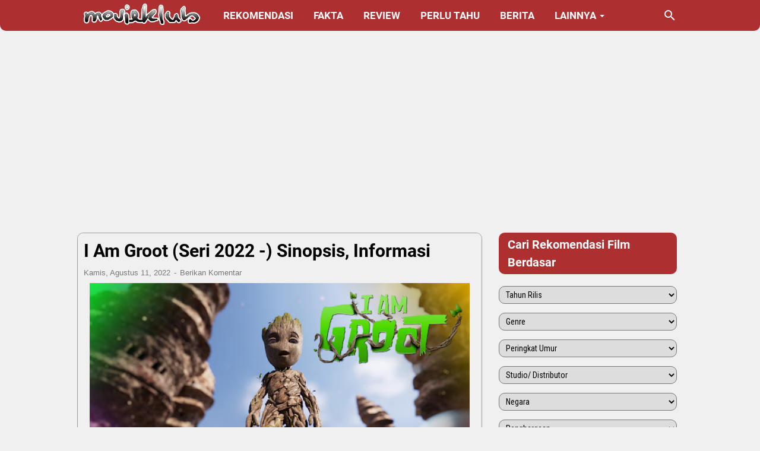

--- FILE ---
content_type: text/html; charset=utf-8
request_url: https://www.google.com/recaptcha/api2/aframe
body_size: 267
content:
<!DOCTYPE HTML><html><head><meta http-equiv="content-type" content="text/html; charset=UTF-8"></head><body><script nonce="PKMibXYlCPqiCFFzgg8Ywg">/** Anti-fraud and anti-abuse applications only. See google.com/recaptcha */ try{var clients={'sodar':'https://pagead2.googlesyndication.com/pagead/sodar?'};window.addEventListener("message",function(a){try{if(a.source===window.parent){var b=JSON.parse(a.data);var c=clients[b['id']];if(c){var d=document.createElement('img');d.src=c+b['params']+'&rc='+(localStorage.getItem("rc::a")?sessionStorage.getItem("rc::b"):"");window.document.body.appendChild(d);sessionStorage.setItem("rc::e",parseInt(sessionStorage.getItem("rc::e")||0)+1);localStorage.setItem("rc::h",'1768622243444');}}}catch(b){}});window.parent.postMessage("_grecaptcha_ready", "*");}catch(b){}</script></body></html>

--- FILE ---
content_type: text/javascript; charset=UTF-8
request_url: https://www.movieklub.com/feeds/posts/summary/-/Disney%20Plus?alt=json-in-script&callback=bacaJuga&max-results=5
body_size: 5471
content:
// API callback
bacaJuga({"version":"1.0","encoding":"UTF-8","feed":{"xmlns":"http://www.w3.org/2005/Atom","xmlns$openSearch":"http://a9.com/-/spec/opensearchrss/1.0/","xmlns$blogger":"http://schemas.google.com/blogger/2008","xmlns$georss":"http://www.georss.org/georss","xmlns$gd":"http://schemas.google.com/g/2005","xmlns$thr":"http://purl.org/syndication/thread/1.0","id":{"$t":"tag:blogger.com,1999:blog-7253441399289913847"},"updated":{"$t":"2025-11-25T16:50:44.109+07:00"},"category":[{"term":"LA"},{"term":"Amerika Serikat"},{"term":"Drama"},{"term":"Thriller"},{"term":"R"},{"term":"Komedi"},{"term":"Petualangan"},{"term":"PG-13"},{"term":"Aksi"},{"term":"Horor"},{"term":"Fantasi"},{"term":"Misteri"},{"term":"Fiksi Ilmiah"},{"term":"Keluarga"},{"term":"Animasi"},{"term":"2022"},{"term":"Kriminal"},{"term":"2023"},{"term":"Masa Penayangan"},{"term":"Percintaan"},{"term":"PG"},{"term":"Britania Raya"},{"term":"Not Rated"},{"term":"Netflix"},{"term":"2019"},{"term":"Kanada"},{"term":"2021"},{"term":"Fakta"},{"term":"Jepang"},{"term":"A24"},{"term":"2020"},{"term":"Biografi"},{"term":"Prancis (co)"},{"term":"TV-MA"},{"term":"Britania Raya (co)"},{"term":"Prancis"},{"term":"Sejarah"},{"term":"2018"},{"term":"Sinopsis"},{"term":"2017"},{"term":"Jepang (co)"},{"term":"2014"},{"term":"2016"},{"term":"Cina (co)"},{"term":"Kanada (co)"},{"term":"Blumhouse"},{"term":"TV Seri"},{"term":"2011"},{"term":"2013"},{"term":"2015"},{"term":"Jerman (co)"},{"term":"Perang"},{"term":"2010"},{"term":"Amerika Serikat (co)"},{"term":"DC"},{"term":"Studio Ghibli"},{"term":"2006"},{"term":"Musik"},{"term":"Musikal"},{"term":"2009"},{"term":"2012"},{"term":"Dokumenter"},{"term":"Marvel"},{"term":"Neon"},{"term":"Belgia (co)"},{"term":"2008"},{"term":"Kisah Nyata"},{"term":"Spanyol"},{"term":"Disney Plus"},{"term":"2024"},{"term":"Australia (co)"},{"term":"DreamWorks Animation"},{"term":"Indonesia"},{"term":"Filipina"},{"term":"Italia"},{"term":"Stephen King"},{"term":"Vivamax"},{"term":"Korea Selatan"},{"term":"Oscar - Film Fitur Terbaik"},{"term":"Irlandia"},{"term":"Willem Dafoe"},{"term":"1997"},{"term":"2004"},{"term":"Animasi Stop-Motion"},{"term":"Golden Globe - Film Drama Terbaik"},{"term":"TV-14"},{"term":"2001"},{"term":"2007"},{"term":"G"},{"term":"Natal"},{"term":"TV Mini-Seri"},{"term":"Vin Diesel"},{"term":"2000"},{"term":"Barat"},{"term":"Christopher Nolan"},{"term":"Italia (co)"},{"term":"Jerman"},{"term":"Olahraga"},{"term":"Patrick Wilson"},{"term":"2003"},{"term":"2005"},{"term":"BAFTA - Film Terbaik"},{"term":"Chris Evans"},{"term":"Hayao Miyazaki"},{"term":"Industri Film Dewasa"},{"term":"Scarlett Johansson"},{"term":"Selandia Baru"},{"term":"Steven Spielberg"},{"term":"1994"},{"term":"Apple TV Plus"},{"term":"Chris Hemsworth"},{"term":"Gal Gadot"},{"term":"Margot Robbie"},{"term":"Nicole Kidman"},{"term":"Shudder"},{"term":"Sinopsis Lengkap"},{"term":"1999"},{"term":"Adam Sandler"},{"term":"Angeli Khang"},{"term":"Belanda (co)"},{"term":"Cannes - Palme d'Or"},{"term":"Denmark"},{"term":"Florence Pugh"},{"term":"Hulu"},{"term":"M. Night Shyamalan"},{"term":"Max"},{"term":"Robert Downey Jr."},{"term":"Spanyol (co)"},{"term":"Timothée Chalamet"},{"term":"1989"},{"term":"Amazon Prime Video"},{"term":"Australia"},{"term":"Berita"},{"term":"Elle Fanning"},{"term":"James Wan"},{"term":"Kenneth Branagh"},{"term":"Meksiko"},{"term":"Oscar - Fitur Animasi Terbaik"},{"term":"Swedia"},{"term":"1993"},{"term":"2002"},{"term":"Ben Affleck"},{"term":"Chris Pratt"},{"term":"Elizabeth Olsen"},{"term":"Hong Kong (co)"},{"term":"Iran"},{"term":"Jennifer Lawrence"},{"term":"Johnny Depp"},{"term":"Matt Damon"},{"term":"Pixar"},{"term":"TV-PG"},{"term":"Tom Cruise"},{"term":"1984"},{"term":"1988"},{"term":"1991"},{"term":"1996"},{"term":"Abbas Kiarostami"},{"term":"Dakota Fanning"},{"term":"Henry Cavill"},{"term":"Jason Momoa"},{"term":"Karen Gillan"},{"term":"Leonardo DiCaprio"},{"term":"Meksiko (co)"},{"term":"Michael Bay"},{"term":"Norwegia"},{"term":"Paramount Plus"},{"term":"Paul Walker"},{"term":"Sean Baker"},{"term":"1986"},{"term":"1992"},{"term":"Adam Driver"},{"term":"Amy Adams"},{"term":"Bradley Cooper"},{"term":"Emily Blunt"},{"term":"Golden Globe - Film Berbahasa Asing Terbaik"},{"term":"Golden Globe - Film Musikal atau Komedi Terbaik"},{"term":"Golden Globe - Fitur Animasi Terbaik"},{"term":"Holocaust"},{"term":"Home Box Office (HBO)"},{"term":"Isao Takahata"},{"term":"Laika"},{"term":"Liv Tyler"},{"term":"Maria Valverde"},{"term":"Mike Flanagan"},{"term":"NC-17"},{"term":"Natalie Portman"},{"term":"Rami Malek"},{"term":"Review"},{"term":"Singapura (co)"},{"term":"Thomasin McKenzie"},{"term":"Zack Snyder"},{"term":"1995"},{"term":"1998"},{"term":"AJ Raval"},{"term":"Afrika Selatan (co)"},{"term":"Agatha Christie"},{"term":"Amber Heard"},{"term":"Anne Hathaway"},{"term":"Biografi \u0026 Filmografi"},{"term":"Brooklynn Prince"},{"term":"Cillian Murphy"},{"term":"Cina"},{"term":"David Fincher"},{"term":"Denzel Washington"},{"term":"Haley Lu Richardson"},{"term":"Hayley Atwell"},{"term":"Hirokazu Koreeda"},{"term":"Illumination"},{"term":"India"},{"term":"Jadwal Rilis"},{"term":"James Gunn"},{"term":"Jennifer Connelly"},{"term":"Jessica Henwick"},{"term":"Millie Bobby Brown"},{"term":"Norwegia (co)"},{"term":"Opera Luar Angkasa"},{"term":"Oscar - Film Fitur Internasional Terbaik"},{"term":"Pendek"},{"term":"Polandia"},{"term":"Sacha Baron Cohen"},{"term":"Satoshi Kon"},{"term":"Swedia (co)"},{"term":"Thailand"},{"term":"Uni Emirat Arab"},{"term":"Venice - Golden Lion"},{"term":"Wes Anderson"},{"term":"Yorgos Lanthimos"},{"term":"1971"},{"term":"1975"},{"term":"1976"},{"term":"Abigail Breslin"},{"term":"Alex Garland"},{"term":"Ari Aster"},{"term":"Bernardo Bertolucci"},{"term":"Disney"},{"term":"Evangeline Lilly"},{"term":"Gareth Edwards"},{"term":"Greta Gerwig"},{"term":"Hungaria (co)"},{"term":"India (co)"},{"term":"Irlandia (co)"},{"term":"Kaitlyn Dever"},{"term":"Kiernan Shipka"},{"term":"Kirsten Dunst"},{"term":"Korea Selatan (co)"},{"term":"Kritik"},{"term":"Mary Elizabeth Winstead"},{"term":"Paul Rudd"},{"term":"Polandia (co)"},{"term":"Rekomendasi"},{"term":"Ridley Scott"},{"term":"Rusia"},{"term":"Selandia Baru (co)"},{"term":"Serbia"},{"term":"Sofia Coppola"},{"term":"Swiss"},{"term":"Swiss (co)"},{"term":"TV-Y7"},{"term":"Taiwan"},{"term":"Yunani"},{"term":"1968"},{"term":"1973"},{"term":"1979"},{"term":"1985"},{"term":"1990"},{"term":"Andrei Tarkovsky"},{"term":"Argentina"},{"term":"Belgia"},{"term":"Berlin - Golden Bear"},{"term":"Brasil (co)"},{"term":"Bulgaria (co)"},{"term":"Chili (co)"},{"term":"Cloe Barreto"},{"term":"Daisy Ridley"},{"term":"Denmark (co)"},{"term":"Finlandia"},{"term":"Finlandia (co)"},{"term":"Hungaria"},{"term":"Islandia"},{"term":"Israel (co)"},{"term":"Luksemburg"},{"term":"Luksemburg (co)"},{"term":"Malaysia (co)"},{"term":"Malta (co)"},{"term":"Perlu Tahu"},{"term":"Roman Polanski"},{"term":"Rusia (co)"},{"term":"Ryan Gosling"},{"term":"Syncopy"},{"term":"TV-G"},{"term":"Talk-Show"},{"term":"Thailand (co)"},{"term":"Tim Burton"},{"term":"Tiongkok (co)"},{"term":"Tunisia"},{"term":"Turki"},{"term":"Ukraina"},{"term":"Uni Emirat Arab (co)"},{"term":"Uni Soviet"},{"term":"Uruguay (co)"},{"term":"Yunani (co)"},{"term":"1954"},{"term":"1957"},{"term":"1959"},{"term":"1962"},{"term":"1972"},{"term":"1980"},{"term":"1981"},{"term":"1987"},{"term":"Abby Ryder Fortson"},{"term":"Alexandra Daddario"},{"term":"Arab Saudi (co)"},{"term":"Armenia"},{"term":"Austria"},{"term":"Austria (co)"},{"term":"Belanda"},{"term":"Bloodshot"},{"term":"Bolivia"},{"term":"Brasil"},{"term":"Ceko"},{"term":"Ceko (co)"},{"term":"Emma Myers"},{"term":"Filipina (co)"},{"term":"Gugatan"},{"term":"Hong Kong"},{"term":"Jerman Barat (co)"},{"term":"Kolombia"},{"term":"Latvia"},{"term":"Lebanon"},{"term":"Lituania"},{"term":"Malta"},{"term":"Martin Scorsese"},{"term":"Pakistan"},{"term":"Portugal (co)"},{"term":"Qatar"},{"term":"Siprus"},{"term":"Sony Pictures Entertainment"},{"term":"Tiongkok"},{"term":"Tom Hanks"},{"term":"Where They See Us"},{"term":"Yordania (co)"}],"title":{"type":"text","$t":"MovieKlub"},"subtitle":{"type":"html","$t":"Berisi semua informasi seputar film. Sinopsis, detail, berita dan review film. Yang infonya pasti terbaru dan diambil dari sumber resmi."},"link":[{"rel":"http://schemas.google.com/g/2005#feed","type":"application/atom+xml","href":"https:\/\/www.movieklub.com\/feeds\/posts\/summary"},{"rel":"self","type":"application/atom+xml","href":"https:\/\/www.blogger.com\/feeds\/7253441399289913847\/posts\/summary\/-\/Disney+Plus?alt=json-in-script\u0026max-results=5"},{"rel":"alternate","type":"text/html","href":"https:\/\/www.movieklub.com\/search\/label\/Disney%20Plus"},{"rel":"hub","href":"http://pubsubhubbub.appspot.com/"},{"rel":"next","type":"application/atom+xml","href":"https:\/\/www.blogger.com\/feeds\/7253441399289913847\/posts\/summary\/-\/Disney+Plus\/-\/Disney+Plus?alt=json-in-script\u0026start-index=6\u0026max-results=5"}],"author":[{"name":{"$t":"Unknown"},"email":{"$t":"noreply@blogger.com"},"gd$image":{"rel":"http://schemas.google.com/g/2005#thumbnail","width":"16","height":"16","src":"https:\/\/img1.blogblog.com\/img\/b16-rounded.gif"}}],"generator":{"version":"7.00","uri":"http://www.blogger.com","$t":"Blogger"},"openSearch$totalResults":{"$t":"19"},"openSearch$startIndex":{"$t":"1"},"openSearch$itemsPerPage":{"$t":"5"},"entry":[{"id":{"$t":"tag:blogger.com,1999:blog-7253441399289913847.post-7352789648220491968"},"published":{"$t":"2023-12-08T10:44:00.059+07:00"},"updated":{"$t":"2024-07-15T16:33:59.286+07:00"},"category":[{"scheme":"http://www.blogger.com/atom/ns#","term":"2023"},{"scheme":"http://www.blogger.com/atom/ns#","term":"Amerika Serikat"},{"scheme":"http://www.blogger.com/atom/ns#","term":"Animasi"},{"scheme":"http://www.blogger.com/atom/ns#","term":"Disney Plus"},{"scheme":"http://www.blogger.com/atom/ns#","term":"Kanada (co)"},{"scheme":"http://www.blogger.com/atom/ns#","term":"Keluarga"},{"scheme":"http://www.blogger.com/atom/ns#","term":"Komedi"},{"scheme":"http://www.blogger.com/atom/ns#","term":"Natal"},{"scheme":"http://www.blogger.com/atom/ns#","term":"Petualangan"},{"scheme":"http://www.blogger.com/atom/ns#","term":"PG"}],"title":{"type":"text","$t":"Diary of a Wimpy Kid Christmas: Cabin Fever (2023) Sinopsis, Informasi"},"summary":{"type":"text","$t":"\n\n  Diary of a Wimpy Kid Christmas: Cabin Fever disebut sebagai cara yang bagus untuk membangkitkan suasana liburan, dengan menampilkan tema kenakalan bijak tokoh anak-anak yang dikemas cukup menyenangkan. Ini merupakan sebuah film animasi komedi keluarga bertema Natal rilisan tahun 2023 yang disutradarai Luke Cormican dan ditulis oleh Jeff Kinney, berdasarkan buku anak-anak tahun 2011 \"Diary of "},"link":[{"rel":"replies","type":"application/atom+xml","href":"https:\/\/www.movieklub.com\/feeds\/7352789648220491968\/comments\/default","title":"Posting Komentar"},{"rel":"replies","type":"text/html","href":"https:\/\/www.movieklub.com\/2023\/11\/diary-of-a-wimpy-kid-christmas-cabin-fever-2023.html#comment-form","title":"0 Komentar"},{"rel":"edit","type":"application/atom+xml","href":"https:\/\/www.blogger.com\/feeds\/7253441399289913847\/posts\/default\/7352789648220491968"},{"rel":"self","type":"application/atom+xml","href":"https:\/\/www.blogger.com\/feeds\/7253441399289913847\/posts\/default\/7352789648220491968"},{"rel":"alternate","type":"text/html","href":"https:\/\/www.movieklub.com\/2023\/11\/diary-of-a-wimpy-kid-christmas-cabin-fever-2023.html","title":"Diary of a Wimpy Kid Christmas: Cabin Fever (2023) Sinopsis, Informasi"}],"author":[{"name":{"$t":"Unknown"},"email":{"$t":"noreply@blogger.com"},"gd$image":{"rel":"http://schemas.google.com/g/2005#thumbnail","width":"16","height":"16","src":"https:\/\/img1.blogblog.com\/img\/b16-rounded.gif"}}],"media$thumbnail":{"xmlns$media":"http://search.yahoo.com/mrss/","url":"https:\/\/blogger.googleusercontent.com\/img\/a\/AVvXsEg61C4eExrcPNI6kIZrqqLnOM379fqNeJS8BvjZpWdgSfDAid-fKMZ0h_oCfjMQcywRz6q3fJubKVNtYLTsbGQw7u8Ef4Q2BrXksGhhb67E4sdG_a35ix1vGpmogfKa-ArzsdY2z06DVBtVD0baxtmcRv5QOc5ki3qtxMhp1QiAQMsdaEaSblyBL16ETE0=s72-c","height":"72","width":"72"},"thr$total":{"$t":"0"}},{"id":{"$t":"tag:blogger.com,1999:blog-7253441399289913847.post-7510916598384320671"},"published":{"$t":"2022-12-04T11:11:00.005+07:00"},"updated":{"$t":"2024-03-15T13:53:41.979+07:00"},"category":[{"scheme":"http://www.blogger.com/atom/ns#","term":"2022"},{"scheme":"http://www.blogger.com/atom/ns#","term":"Aksi"},{"scheme":"http://www.blogger.com/atom/ns#","term":"Amerika Serikat"},{"scheme":"http://www.blogger.com/atom/ns#","term":"Chris Pratt"},{"scheme":"http://www.blogger.com/atom/ns#","term":"Disney Plus"},{"scheme":"http://www.blogger.com/atom/ns#","term":"Fantasi"},{"scheme":"http://www.blogger.com/atom/ns#","term":"Fiksi Ilmiah"},{"scheme":"http://www.blogger.com/atom/ns#","term":"James Gunn"},{"scheme":"http://www.blogger.com/atom/ns#","term":"Karen Gillan"},{"scheme":"http://www.blogger.com/atom/ns#","term":"Komedi"},{"scheme":"http://www.blogger.com/atom/ns#","term":"LA"},{"scheme":"http://www.blogger.com/atom/ns#","term":"Marvel"},{"scheme":"http://www.blogger.com/atom/ns#","term":"Natal"},{"scheme":"http://www.blogger.com/atom/ns#","term":"Petualangan"},{"scheme":"http://www.blogger.com/atom/ns#","term":"TV-14"},{"scheme":"http://www.blogger.com/atom/ns#","term":"Vin Diesel"}],"title":{"type":"text","$t":"The Guardians of the Galaxy Holiday Special (2022) Sinopsis, Informasi"},"summary":{"type":"text","$t":"\n\n  Penggemar spesial liburan retro dan pahlawan super sama-sama akan menemukan banyak hal untuk dinikmati dalam suguhan liburan yang konyol dan kacau ini dengan banyak hati yang tidak terduga. The Guardians of the Galaxy Holiday Special merupakan acara khusus televisi produksi Amerika Serikat tahun 2022 yang ditulis dan disutradarai oleh James Gunn, berdasarkan Marvel Comics yang menampilkan tim"},"link":[{"rel":"replies","type":"application/atom+xml","href":"https:\/\/www.movieklub.com\/feeds\/7510916598384320671\/comments\/default","title":"Posting Komentar"},{"rel":"replies","type":"text/html","href":"https:\/\/www.movieklub.com\/2022\/12\/the-guardians-of-the-galaxy-holiday-special-2022.html#comment-form","title":"0 Komentar"},{"rel":"edit","type":"application/atom+xml","href":"https:\/\/www.blogger.com\/feeds\/7253441399289913847\/posts\/default\/7510916598384320671"},{"rel":"self","type":"application/atom+xml","href":"https:\/\/www.blogger.com\/feeds\/7253441399289913847\/posts\/default\/7510916598384320671"},{"rel":"alternate","type":"text/html","href":"https:\/\/www.movieklub.com\/2022\/12\/the-guardians-of-the-galaxy-holiday-special-2022.html","title":"The Guardians of the Galaxy Holiday Special (2022) Sinopsis, Informasi"}],"author":[{"name":{"$t":"Unknown"},"email":{"$t":"noreply@blogger.com"},"gd$image":{"rel":"http://schemas.google.com/g/2005#thumbnail","width":"16","height":"16","src":"https:\/\/img1.blogblog.com\/img\/b16-rounded.gif"}}],"media$thumbnail":{"xmlns$media":"http://search.yahoo.com/mrss/","url":"https:\/\/blogger.googleusercontent.com\/img\/a\/AVvXsEhuiuD6zZkc-9O8k3B3LhQ_8vGT2RZmAzCUtTgvjXrLMrbIm8KObjDwneHfmNvROip0_9dtG03iLPTBV71pDFOp3bwF_qGnXqfFIsP-shFwgnFfEwVAX2IsF6dTuBZaOo5yXz1pTNg4cqug_jDyG8nDzKEI4uSZC0dCdoDjgn8JEnY5LDKic-kUPT7u=s72-c","height":"72","width":"72"},"thr$total":{"$t":"0"}},{"id":{"$t":"tag:blogger.com,1999:blog-7253441399289913847.post-861137036932296500"},"published":{"$t":"2022-12-02T10:25:00.001+07:00"},"updated":{"$t":"2024-03-15T13:55:31.191+07:00"},"category":[{"scheme":"http://www.blogger.com/atom/ns#","term":"2022"},{"scheme":"http://www.blogger.com/atom/ns#","term":"Amerika Serikat"},{"scheme":"http://www.blogger.com/atom/ns#","term":"Animasi"},{"scheme":"http://www.blogger.com/atom/ns#","term":"Disney Plus"},{"scheme":"http://www.blogger.com/atom/ns#","term":"Drama"},{"scheme":"http://www.blogger.com/atom/ns#","term":"Kanada (co)"},{"scheme":"http://www.blogger.com/atom/ns#","term":"Keluarga"},{"scheme":"http://www.blogger.com/atom/ns#","term":"Komedi"},{"scheme":"http://www.blogger.com/atom/ns#","term":"PG"}],"title":{"type":"text","$t":"Diary of a Wimpy Kid: Rodrick Rules (2022) Sinopsis, Informasi"},"summary":{"type":"text","$t":"\n\n  Lebih sesuai dengan gaya buku daripada versi aksi langsung, ini adalah film yang lucu tetapi dapat membuat orang tua yang masuk akal frustrasi dengan keseluruhan pesannya. Diary of a Wimpy Kid: Rodrick Rules merupakan sebuah film animasi komedi rilisan tahun 2022 garapan Luke Cormican dalam debut penyutradaraan fiturnya dari sebuah skenario oleh Jeff Kinney dan Kathleen Shugrue, berdasarkan "},"link":[{"rel":"replies","type":"application/atom+xml","href":"https:\/\/www.movieklub.com\/feeds\/861137036932296500\/comments\/default","title":"Posting Komentar"},{"rel":"replies","type":"text/html","href":"https:\/\/www.movieklub.com\/2022\/10\/diary-of-wimpy-kid-rodrick-rules-2022.html#comment-form","title":"0 Komentar"},{"rel":"edit","type":"application/atom+xml","href":"https:\/\/www.blogger.com\/feeds\/7253441399289913847\/posts\/default\/861137036932296500"},{"rel":"self","type":"application/atom+xml","href":"https:\/\/www.blogger.com\/feeds\/7253441399289913847\/posts\/default\/861137036932296500"},{"rel":"alternate","type":"text/html","href":"https:\/\/www.movieklub.com\/2022\/10\/diary-of-wimpy-kid-rodrick-rules-2022.html","title":"Diary of a Wimpy Kid: Rodrick Rules (2022) Sinopsis, Informasi"}],"author":[{"name":{"$t":"Unknown"},"email":{"$t":"noreply@blogger.com"},"gd$image":{"rel":"http://schemas.google.com/g/2005#thumbnail","width":"16","height":"16","src":"https:\/\/img1.blogblog.com\/img\/b16-rounded.gif"}}],"media$thumbnail":{"xmlns$media":"http://search.yahoo.com/mrss/","url":"https:\/\/blogger.googleusercontent.com\/img\/a\/AVvXsEhbsRxdieSRaDZv2PGwARsqnqJwsnxQVx5onLPxiYm-iEveBbpCRfw4qsIp5zm0TCW22X5jDEGF4PIeiX6wTzfHbEJv2sb8DeIfF2u3VSITAQf7DcQP6Jogs_8ejqvir0TRyiHilf11ZtREbgC-KIz5Cx03FhM95o0g45RvF1D2lyZGaXsrf1OdUmOP=s72-c","height":"72","width":"72"},"thr$total":{"$t":"0"}},{"id":{"$t":"tag:blogger.com,1999:blog-7253441399289913847.post-6824515584597344744"},"published":{"$t":"2022-10-30T09:42:00.001+07:00"},"updated":{"$t":"2024-03-15T13:53:41.967+07:00"},"category":[{"scheme":"http://www.blogger.com/atom/ns#","term":"2022"},{"scheme":"http://www.blogger.com/atom/ns#","term":"Amerika Serikat"},{"scheme":"http://www.blogger.com/atom/ns#","term":"Disney Plus"},{"scheme":"http://www.blogger.com/atom/ns#","term":"Drama"},{"scheme":"http://www.blogger.com/atom/ns#","term":"Horor"},{"scheme":"http://www.blogger.com/atom/ns#","term":"Hulu"},{"scheme":"http://www.blogger.com/atom/ns#","term":"LA"},{"scheme":"http://www.blogger.com/atom/ns#","term":"Misteri"},{"scheme":"http://www.blogger.com/atom/ns#","term":"Thriller"},{"scheme":"http://www.blogger.com/atom/ns#","term":"TV-MA"}],"title":{"type":"text","$t":"Grimcutty (2022) Sinopsis, Informasi"},"summary":{"type":"text","$t":"\n\n  Grimcutty mungkin lahir dari ide yang menarik, tetapi gagal membuat takjub karena eksekusinya yang malah tampak konyol. Ini merupakan film horor thriller produksi Amerika Serikat tahun 2022 yang ditulis dan disutradarai oleh John Ross. Mungkin bisa dicoba bagi kalian yang tertarik dengan tampilan unik karakter jahat dari trailernya, film ini tayang perdana melalui streaming digital Hulu pada "},"link":[{"rel":"replies","type":"application/atom+xml","href":"https:\/\/www.movieklub.com\/feeds\/6824515584597344744\/comments\/default","title":"Posting Komentar"},{"rel":"replies","type":"text/html","href":"https:\/\/www.movieklub.com\/2022\/10\/grimcutty-2022.html#comment-form","title":"0 Komentar"},{"rel":"edit","type":"application/atom+xml","href":"https:\/\/www.blogger.com\/feeds\/7253441399289913847\/posts\/default\/6824515584597344744"},{"rel":"self","type":"application/atom+xml","href":"https:\/\/www.blogger.com\/feeds\/7253441399289913847\/posts\/default\/6824515584597344744"},{"rel":"alternate","type":"text/html","href":"https:\/\/www.movieklub.com\/2022\/10\/grimcutty-2022.html","title":"Grimcutty (2022) Sinopsis, Informasi"}],"author":[{"name":{"$t":"Unknown"},"email":{"$t":"noreply@blogger.com"},"gd$image":{"rel":"http://schemas.google.com/g/2005#thumbnail","width":"16","height":"16","src":"https:\/\/img1.blogblog.com\/img\/b16-rounded.gif"}}],"media$thumbnail":{"xmlns$media":"http://search.yahoo.com/mrss/","url":"https:\/\/blogger.googleusercontent.com\/img\/a\/AVvXsEhFnbtvE99gerxry7J23xrmuNhZpPeRtkQ9sRRIE4WIHXWLZHOH7-JDYtePP-O5y2xXGZxTXFI2VxuDrnaaJJfz2eTaLgPX6Qso6jkst6DuMInPZIkG9lubtkigWXH7X9B6R_NFlV1_-9hUOfOOXZD2j6mEEsdXSyBY9l1u1qDQFfKnxlmZFpgnk5S_=s72-c","height":"72","width":"72"},"thr$total":{"$t":"0"}},{"id":{"$t":"tag:blogger.com,1999:blog-7253441399289913847.post-5470114372932045573"},"published":{"$t":"2022-10-25T09:57:00.004+07:00"},"updated":{"$t":"2024-03-15T13:53:41.936+07:00"},"category":[{"scheme":"http://www.blogger.com/atom/ns#","term":"2022"},{"scheme":"http://www.blogger.com/atom/ns#","term":"Amerika Serikat"},{"scheme":"http://www.blogger.com/atom/ns#","term":"Disney Plus"},{"scheme":"http://www.blogger.com/atom/ns#","term":"Hulu"},{"scheme":"http://www.blogger.com/atom/ns#","term":"Kaitlyn Dever"},{"scheme":"http://www.blogger.com/atom/ns#","term":"Komedi"},{"scheme":"http://www.blogger.com/atom/ns#","term":"LA"},{"scheme":"http://www.blogger.com/atom/ns#","term":"Percintaan"},{"scheme":"http://www.blogger.com/atom/ns#","term":"PG-13"}],"title":{"type":"text","$t":"Rosaline (2022) Sinopsis, Informasi"},"summary":{"type":"text","$t":"\n\n  Rosaline membuat tampilan yang menyenangkan dan santai. Hanya saja, jangan berharap banyak lagi. Ini merupakan film komedi romantis produksi Amerika Serikat tahun 2022 yang disutradarai Karen Maine, dari skenario oleh Scott Neustadter dan Michael H. Weber. Ceritanya didasarkan pada novel dewasa muda tahun 2012 berjudul \"When You Were Mine\" karya Rebecca Serle, yang karakternya terinspirasi "},"link":[{"rel":"replies","type":"application/atom+xml","href":"https:\/\/www.movieklub.com\/feeds\/5470114372932045573\/comments\/default","title":"Posting Komentar"},{"rel":"replies","type":"text/html","href":"https:\/\/www.movieklub.com\/2022\/10\/rosaline-2022.html#comment-form","title":"0 Komentar"},{"rel":"edit","type":"application/atom+xml","href":"https:\/\/www.blogger.com\/feeds\/7253441399289913847\/posts\/default\/5470114372932045573"},{"rel":"self","type":"application/atom+xml","href":"https:\/\/www.blogger.com\/feeds\/7253441399289913847\/posts\/default\/5470114372932045573"},{"rel":"alternate","type":"text/html","href":"https:\/\/www.movieklub.com\/2022\/10\/rosaline-2022.html","title":"Rosaline (2022) Sinopsis, Informasi"}],"author":[{"name":{"$t":"Unknown"},"email":{"$t":"noreply@blogger.com"},"gd$image":{"rel":"http://schemas.google.com/g/2005#thumbnail","width":"16","height":"16","src":"https:\/\/img1.blogblog.com\/img\/b16-rounded.gif"}}],"media$thumbnail":{"xmlns$media":"http://search.yahoo.com/mrss/","url":"https:\/\/blogger.googleusercontent.com\/img\/a\/AVvXsEhnJcH_cgMKTXwR4askNOIT9W1uy1kQKTntDe1gGLJrAtNqzkg6I-fdNoT03Odj3gmOXWMeQJyq4hm1e9CJWXUAbOIOvNhI36XCkwTkLYRbHq3aI32jdUxGMNLL7xB4nDkYbLZ0C6REk_i__shirz0l0v8VgNJpJXsJIK_TFgWyDyWN1ZDrazuikQ6P=s72-c","height":"72","width":"72"},"thr$total":{"$t":"0"}}]}});

--- FILE ---
content_type: text/javascript; charset=UTF-8
request_url: https://www.movieklub.com/feeds/posts/summary/-/Marvel?alt=json-in-script&callback=bacaJuga&max-results=5
body_size: 5434
content:
// API callback
bacaJuga({"version":"1.0","encoding":"UTF-8","feed":{"xmlns":"http://www.w3.org/2005/Atom","xmlns$openSearch":"http://a9.com/-/spec/opensearchrss/1.0/","xmlns$blogger":"http://schemas.google.com/blogger/2008","xmlns$georss":"http://www.georss.org/georss","xmlns$gd":"http://schemas.google.com/g/2005","xmlns$thr":"http://purl.org/syndication/thread/1.0","id":{"$t":"tag:blogger.com,1999:blog-7253441399289913847"},"updated":{"$t":"2025-11-25T16:50:44.109+07:00"},"category":[{"term":"LA"},{"term":"Amerika Serikat"},{"term":"Drama"},{"term":"Thriller"},{"term":"R"},{"term":"Komedi"},{"term":"Petualangan"},{"term":"PG-13"},{"term":"Aksi"},{"term":"Horor"},{"term":"Fantasi"},{"term":"Misteri"},{"term":"Fiksi Ilmiah"},{"term":"Keluarga"},{"term":"Animasi"},{"term":"2022"},{"term":"Kriminal"},{"term":"2023"},{"term":"Masa Penayangan"},{"term":"Percintaan"},{"term":"PG"},{"term":"Britania Raya"},{"term":"Not Rated"},{"term":"Netflix"},{"term":"2019"},{"term":"Kanada"},{"term":"2021"},{"term":"Fakta"},{"term":"Jepang"},{"term":"A24"},{"term":"2020"},{"term":"Biografi"},{"term":"Prancis (co)"},{"term":"TV-MA"},{"term":"Britania Raya (co)"},{"term":"Prancis"},{"term":"Sejarah"},{"term":"2018"},{"term":"Sinopsis"},{"term":"2017"},{"term":"Jepang (co)"},{"term":"2014"},{"term":"2016"},{"term":"Cina (co)"},{"term":"Kanada (co)"},{"term":"Blumhouse"},{"term":"TV Seri"},{"term":"2011"},{"term":"2013"},{"term":"2015"},{"term":"Jerman (co)"},{"term":"Perang"},{"term":"2010"},{"term":"Amerika Serikat (co)"},{"term":"DC"},{"term":"Studio Ghibli"},{"term":"2006"},{"term":"Musik"},{"term":"Musikal"},{"term":"2009"},{"term":"2012"},{"term":"Dokumenter"},{"term":"Marvel"},{"term":"Neon"},{"term":"Belgia (co)"},{"term":"2008"},{"term":"Kisah Nyata"},{"term":"Spanyol"},{"term":"Disney Plus"},{"term":"2024"},{"term":"Australia (co)"},{"term":"DreamWorks Animation"},{"term":"Indonesia"},{"term":"Filipina"},{"term":"Italia"},{"term":"Stephen King"},{"term":"Vivamax"},{"term":"Korea Selatan"},{"term":"Oscar - Film Fitur Terbaik"},{"term":"Irlandia"},{"term":"Willem Dafoe"},{"term":"1997"},{"term":"2004"},{"term":"Animasi Stop-Motion"},{"term":"Golden Globe - Film Drama Terbaik"},{"term":"TV-14"},{"term":"2001"},{"term":"2007"},{"term":"G"},{"term":"Natal"},{"term":"TV Mini-Seri"},{"term":"Vin Diesel"},{"term":"2000"},{"term":"Barat"},{"term":"Christopher Nolan"},{"term":"Italia (co)"},{"term":"Jerman"},{"term":"Olahraga"},{"term":"Patrick Wilson"},{"term":"2003"},{"term":"2005"},{"term":"BAFTA - Film Terbaik"},{"term":"Chris Evans"},{"term":"Hayao Miyazaki"},{"term":"Industri Film Dewasa"},{"term":"Scarlett Johansson"},{"term":"Selandia Baru"},{"term":"Steven Spielberg"},{"term":"1994"},{"term":"Apple TV Plus"},{"term":"Chris Hemsworth"},{"term":"Gal Gadot"},{"term":"Margot Robbie"},{"term":"Nicole Kidman"},{"term":"Shudder"},{"term":"Sinopsis Lengkap"},{"term":"1999"},{"term":"Adam Sandler"},{"term":"Angeli Khang"},{"term":"Belanda (co)"},{"term":"Cannes - Palme d'Or"},{"term":"Denmark"},{"term":"Florence Pugh"},{"term":"Hulu"},{"term":"M. Night Shyamalan"},{"term":"Max"},{"term":"Robert Downey Jr."},{"term":"Spanyol (co)"},{"term":"Timothée Chalamet"},{"term":"1989"},{"term":"Amazon Prime Video"},{"term":"Australia"},{"term":"Berita"},{"term":"Elle Fanning"},{"term":"James Wan"},{"term":"Kenneth Branagh"},{"term":"Meksiko"},{"term":"Oscar - Fitur Animasi Terbaik"},{"term":"Swedia"},{"term":"1993"},{"term":"2002"},{"term":"Ben Affleck"},{"term":"Chris Pratt"},{"term":"Elizabeth Olsen"},{"term":"Hong Kong (co)"},{"term":"Iran"},{"term":"Jennifer Lawrence"},{"term":"Johnny Depp"},{"term":"Matt Damon"},{"term":"Pixar"},{"term":"TV-PG"},{"term":"Tom Cruise"},{"term":"1984"},{"term":"1988"},{"term":"1991"},{"term":"1996"},{"term":"Abbas Kiarostami"},{"term":"Dakota Fanning"},{"term":"Henry Cavill"},{"term":"Jason Momoa"},{"term":"Karen Gillan"},{"term":"Leonardo DiCaprio"},{"term":"Meksiko (co)"},{"term":"Michael Bay"},{"term":"Norwegia"},{"term":"Paramount Plus"},{"term":"Paul Walker"},{"term":"Sean Baker"},{"term":"1986"},{"term":"1992"},{"term":"Adam Driver"},{"term":"Amy Adams"},{"term":"Bradley Cooper"},{"term":"Emily Blunt"},{"term":"Golden Globe - Film Berbahasa Asing Terbaik"},{"term":"Golden Globe - Film Musikal atau Komedi Terbaik"},{"term":"Golden Globe - Fitur Animasi Terbaik"},{"term":"Holocaust"},{"term":"Home Box Office (HBO)"},{"term":"Isao Takahata"},{"term":"Laika"},{"term":"Liv Tyler"},{"term":"Maria Valverde"},{"term":"Mike Flanagan"},{"term":"NC-17"},{"term":"Natalie Portman"},{"term":"Rami Malek"},{"term":"Review"},{"term":"Singapura (co)"},{"term":"Thomasin McKenzie"},{"term":"Zack Snyder"},{"term":"1995"},{"term":"1998"},{"term":"AJ Raval"},{"term":"Afrika Selatan (co)"},{"term":"Agatha Christie"},{"term":"Amber Heard"},{"term":"Anne Hathaway"},{"term":"Biografi \u0026 Filmografi"},{"term":"Brooklynn Prince"},{"term":"Cillian Murphy"},{"term":"Cina"},{"term":"David Fincher"},{"term":"Denzel Washington"},{"term":"Haley Lu Richardson"},{"term":"Hayley Atwell"},{"term":"Hirokazu Koreeda"},{"term":"Illumination"},{"term":"India"},{"term":"Jadwal Rilis"},{"term":"James Gunn"},{"term":"Jennifer Connelly"},{"term":"Jessica Henwick"},{"term":"Millie Bobby Brown"},{"term":"Norwegia (co)"},{"term":"Opera Luar Angkasa"},{"term":"Oscar - Film Fitur Internasional Terbaik"},{"term":"Pendek"},{"term":"Polandia"},{"term":"Sacha Baron Cohen"},{"term":"Satoshi Kon"},{"term":"Swedia (co)"},{"term":"Thailand"},{"term":"Uni Emirat Arab"},{"term":"Venice - Golden Lion"},{"term":"Wes Anderson"},{"term":"Yorgos Lanthimos"},{"term":"1971"},{"term":"1975"},{"term":"1976"},{"term":"Abigail Breslin"},{"term":"Alex Garland"},{"term":"Ari Aster"},{"term":"Bernardo Bertolucci"},{"term":"Disney"},{"term":"Evangeline Lilly"},{"term":"Gareth Edwards"},{"term":"Greta Gerwig"},{"term":"Hungaria (co)"},{"term":"India (co)"},{"term":"Irlandia (co)"},{"term":"Kaitlyn Dever"},{"term":"Kiernan Shipka"},{"term":"Kirsten Dunst"},{"term":"Korea Selatan (co)"},{"term":"Kritik"},{"term":"Mary Elizabeth Winstead"},{"term":"Paul Rudd"},{"term":"Polandia (co)"},{"term":"Rekomendasi"},{"term":"Ridley Scott"},{"term":"Rusia"},{"term":"Selandia Baru (co)"},{"term":"Serbia"},{"term":"Sofia Coppola"},{"term":"Swiss"},{"term":"Swiss (co)"},{"term":"TV-Y7"},{"term":"Taiwan"},{"term":"Yunani"},{"term":"1968"},{"term":"1973"},{"term":"1979"},{"term":"1985"},{"term":"1990"},{"term":"Andrei Tarkovsky"},{"term":"Argentina"},{"term":"Belgia"},{"term":"Berlin - Golden Bear"},{"term":"Brasil (co)"},{"term":"Bulgaria (co)"},{"term":"Chili (co)"},{"term":"Cloe Barreto"},{"term":"Daisy Ridley"},{"term":"Denmark (co)"},{"term":"Finlandia"},{"term":"Finlandia (co)"},{"term":"Hungaria"},{"term":"Islandia"},{"term":"Israel (co)"},{"term":"Luksemburg"},{"term":"Luksemburg (co)"},{"term":"Malaysia (co)"},{"term":"Malta (co)"},{"term":"Perlu Tahu"},{"term":"Roman Polanski"},{"term":"Rusia (co)"},{"term":"Ryan Gosling"},{"term":"Syncopy"},{"term":"TV-G"},{"term":"Talk-Show"},{"term":"Thailand (co)"},{"term":"Tim Burton"},{"term":"Tiongkok (co)"},{"term":"Tunisia"},{"term":"Turki"},{"term":"Ukraina"},{"term":"Uni Emirat Arab (co)"},{"term":"Uni Soviet"},{"term":"Uruguay (co)"},{"term":"Yunani (co)"},{"term":"1954"},{"term":"1957"},{"term":"1959"},{"term":"1962"},{"term":"1972"},{"term":"1980"},{"term":"1981"},{"term":"1987"},{"term":"Abby Ryder Fortson"},{"term":"Alexandra Daddario"},{"term":"Arab Saudi (co)"},{"term":"Armenia"},{"term":"Austria"},{"term":"Austria (co)"},{"term":"Belanda"},{"term":"Bloodshot"},{"term":"Bolivia"},{"term":"Brasil"},{"term":"Ceko"},{"term":"Ceko (co)"},{"term":"Emma Myers"},{"term":"Filipina (co)"},{"term":"Gugatan"},{"term":"Hong Kong"},{"term":"Jerman Barat (co)"},{"term":"Kolombia"},{"term":"Latvia"},{"term":"Lebanon"},{"term":"Lituania"},{"term":"Malta"},{"term":"Martin Scorsese"},{"term":"Pakistan"},{"term":"Portugal (co)"},{"term":"Qatar"},{"term":"Siprus"},{"term":"Sony Pictures Entertainment"},{"term":"Tiongkok"},{"term":"Tom Hanks"},{"term":"Where They See Us"},{"term":"Yordania (co)"}],"title":{"type":"text","$t":"MovieKlub"},"subtitle":{"type":"html","$t":"Berisi semua informasi seputar film. Sinopsis, detail, berita dan review film. Yang infonya pasti terbaru dan diambil dari sumber resmi."},"link":[{"rel":"http://schemas.google.com/g/2005#feed","type":"application/atom+xml","href":"https:\/\/www.movieklub.com\/feeds\/posts\/summary"},{"rel":"self","type":"application/atom+xml","href":"https:\/\/www.blogger.com\/feeds\/7253441399289913847\/posts\/summary\/-\/Marvel?alt=json-in-script\u0026max-results=5"},{"rel":"alternate","type":"text/html","href":"https:\/\/www.movieklub.com\/search\/label\/Marvel"},{"rel":"hub","href":"http://pubsubhubbub.appspot.com/"},{"rel":"next","type":"application/atom+xml","href":"https:\/\/www.blogger.com\/feeds\/7253441399289913847\/posts\/summary\/-\/Marvel\/-\/Marvel?alt=json-in-script\u0026start-index=6\u0026max-results=5"}],"author":[{"name":{"$t":"Unknown"},"email":{"$t":"noreply@blogger.com"},"gd$image":{"rel":"http://schemas.google.com/g/2005#thumbnail","width":"16","height":"16","src":"https:\/\/img1.blogblog.com\/img\/b16-rounded.gif"}}],"generator":{"version":"7.00","uri":"http://www.blogger.com","$t":"Blogger"},"openSearch$totalResults":{"$t":"22"},"openSearch$startIndex":{"$t":"1"},"openSearch$itemsPerPage":{"$t":"5"},"entry":[{"id":{"$t":"tag:blogger.com,1999:blog-7253441399289913847.post-3479062008101438196"},"published":{"$t":"2024-03-16T13:23:00.000+07:00"},"updated":{"$t":"2024-03-16T13:29:29.121+07:00"},"category":[{"scheme":"http://www.blogger.com/atom/ns#","term":"2024"},{"scheme":"http://www.blogger.com/atom/ns#","term":"Aksi"},{"scheme":"http://www.blogger.com/atom/ns#","term":"Amerika Serikat"},{"scheme":"http://www.blogger.com/atom/ns#","term":"Fiksi Ilmiah"},{"scheme":"http://www.blogger.com/atom/ns#","term":"Kanada (co)"},{"scheme":"http://www.blogger.com/atom/ns#","term":"LA"},{"scheme":"http://www.blogger.com/atom/ns#","term":"Marvel"},{"scheme":"http://www.blogger.com/atom/ns#","term":"Meksiko (co)"},{"scheme":"http://www.blogger.com/atom/ns#","term":"Petualangan"},{"scheme":"http://www.blogger.com/atom/ns#","term":"PG-13"},{"scheme":"http://www.blogger.com/atom/ns#","term":"Thriller"}],"title":{"type":"text","$t":"Madame Web (2024) Sinopsis, Informasi"},"summary":{"type":"text","$t":"\n\n  Madame Web mencoba mengembangkan cerita asal usul yang diperlukan karakter, tetapi sayangnya kurang berhasil untuk menjadi hiburan yang solid. Ini merupakan sebuah film pahlawan super produksi Amerika Serikat rilisan tahun 2024 garapan sutradara S.J. Clarkson yang juga ikut menulis skenarionya bersama Matt Sazama, Burk Sharpless, dan Claire Parker, serta dari cerita layar tulisan Sazama, "},"link":[{"rel":"replies","type":"application/atom+xml","href":"https:\/\/www.movieklub.com\/feeds\/3479062008101438196\/comments\/default","title":"Posting Komentar"},{"rel":"replies","type":"text/html","href":"https:\/\/www.movieklub.com\/2024\/03\/madame-web-2024.html#comment-form","title":"0 Komentar"},{"rel":"edit","type":"application/atom+xml","href":"https:\/\/www.blogger.com\/feeds\/7253441399289913847\/posts\/default\/3479062008101438196"},{"rel":"self","type":"application/atom+xml","href":"https:\/\/www.blogger.com\/feeds\/7253441399289913847\/posts\/default\/3479062008101438196"},{"rel":"alternate","type":"text/html","href":"https:\/\/www.movieklub.com\/2024\/03\/madame-web-2024.html","title":"Madame Web (2024) Sinopsis, Informasi"}],"author":[{"name":{"$t":"Unknown"},"email":{"$t":"noreply@blogger.com"},"gd$image":{"rel":"http://schemas.google.com/g/2005#thumbnail","width":"16","height":"16","src":"https:\/\/img1.blogblog.com\/img\/b16-rounded.gif"}}],"media$thumbnail":{"xmlns$media":"http://search.yahoo.com/mrss/","url":"https:\/\/blogger.googleusercontent.com\/img\/a\/AVvXsEjDEyu_cZsLb_UUKoF1SS5Vmp7UC3dInvArklckZw1Pesx_a23VQ81EdwO1ZU-jDdwySPAzgVn8kblcBCs3TzruWglSbMRDHlrEp4TeJHtB85AdUFkhvQ_OyDdQ3SqXp8-j8Yws_LY7Dg6ITjDUbhH6OWaIpwh3vfS_KKNyp_t7WrL29h6WsymSFFzWQQk=s72-c","height":"72","width":"72"},"thr$total":{"$t":"0"}},{"id":{"$t":"tag:blogger.com,1999:blog-7253441399289913847.post-3289420738980650270"},"published":{"$t":"2023-06-19T13:20:00.008+07:00"},"updated":{"$t":"2024-03-15T13:55:31.199+07:00"},"category":[{"scheme":"http://www.blogger.com/atom/ns#","term":"2023"},{"scheme":"http://www.blogger.com/atom/ns#","term":"Aksi"},{"scheme":"http://www.blogger.com/atom/ns#","term":"Amerika Serikat"},{"scheme":"http://www.blogger.com/atom/ns#","term":"Animasi"},{"scheme":"http://www.blogger.com/atom/ns#","term":"Fantasi"},{"scheme":"http://www.blogger.com/atom/ns#","term":"Fiksi Ilmiah"},{"scheme":"http://www.blogger.com/atom/ns#","term":"Keluarga"},{"scheme":"http://www.blogger.com/atom/ns#","term":"Komedi"},{"scheme":"http://www.blogger.com/atom/ns#","term":"Marvel"},{"scheme":"http://www.blogger.com/atom/ns#","term":"Petualangan"},{"scheme":"http://www.blogger.com/atom/ns#","term":"PG"}],"title":{"type":"text","$t":"Spider-Man: Across the Spider-Verse (2023) Sinopsis, Informasi"},"summary":{"type":"text","$t":"\n\n  Memesona secara visual dan penuh aksi seperti pendahulunya serta menampilkan berton-ton Easter egg, Spider-Man: Across the Spider-Verse disebut memiliki semua yang diinginkan penggemar. Ini merupakan sebuah film animasi pahlawan super produksi Amerika Serikat tahun 2023 garapan sutradara Joaquim Dos Santos, Kemp Powers, dan Justin K. Thompson, dari skenario yang ditulis oleh Phil Lord, "},"link":[{"rel":"replies","type":"application/atom+xml","href":"https:\/\/www.movieklub.com\/feeds\/3289420738980650270\/comments\/default","title":"Posting Komentar"},{"rel":"replies","type":"text/html","href":"https:\/\/www.movieklub.com\/2023\/06\/spider-man-across-the-spider-verse-2023.html#comment-form","title":"0 Komentar"},{"rel":"edit","type":"application/atom+xml","href":"https:\/\/www.blogger.com\/feeds\/7253441399289913847\/posts\/default\/3289420738980650270"},{"rel":"self","type":"application/atom+xml","href":"https:\/\/www.blogger.com\/feeds\/7253441399289913847\/posts\/default\/3289420738980650270"},{"rel":"alternate","type":"text/html","href":"https:\/\/www.movieklub.com\/2023\/06\/spider-man-across-the-spider-verse-2023.html","title":"Spider-Man: Across the Spider-Verse (2023) Sinopsis, Informasi"}],"author":[{"name":{"$t":"Unknown"},"email":{"$t":"noreply@blogger.com"},"gd$image":{"rel":"http://schemas.google.com/g/2005#thumbnail","width":"16","height":"16","src":"https:\/\/img1.blogblog.com\/img\/b16-rounded.gif"}}],"media$thumbnail":{"xmlns$media":"http://search.yahoo.com/mrss/","url":"https:\/\/blogger.googleusercontent.com\/img\/a\/AVvXsEiLS1EZNOLEtRcRV_68N46ksck3pSr1g97WipYCWe7VL0AewOAg88FioN8-i_s79p0MiKYS5N6Ur5qpyo-aUA3r1lzzC8ergLiARKXIiYFDcmiOtEvq0X2UoLvQDMAb68qyKh0p-uXxsNVTmArnzy2mikvDEJexXI7BpU81shNhJVZJErwDFzogdXD4=s72-c","height":"72","width":"72"},"thr$total":{"$t":"0"}},{"id":{"$t":"tag:blogger.com,1999:blog-7253441399289913847.post-3398581326822584219"},"published":{"$t":"2023-05-07T19:40:00.002+07:00"},"updated":{"$t":"2024-03-15T13:55:31.199+07:00"},"category":[{"scheme":"http://www.blogger.com/atom/ns#","term":"2018"},{"scheme":"http://www.blogger.com/atom/ns#","term":"Aksi"},{"scheme":"http://www.blogger.com/atom/ns#","term":"Amerika Serikat"},{"scheme":"http://www.blogger.com/atom/ns#","term":"Animasi"},{"scheme":"http://www.blogger.com/atom/ns#","term":"Fantasi"},{"scheme":"http://www.blogger.com/atom/ns#","term":"Fiksi Ilmiah"},{"scheme":"http://www.blogger.com/atom/ns#","term":"Golden Globe - Fitur Animasi Terbaik"},{"scheme":"http://www.blogger.com/atom/ns#","term":"Kanada"},{"scheme":"http://www.blogger.com/atom/ns#","term":"Keluarga"},{"scheme":"http://www.blogger.com/atom/ns#","term":"Komedi"},{"scheme":"http://www.blogger.com/atom/ns#","term":"Marvel"},{"scheme":"http://www.blogger.com/atom/ns#","term":"Oscar - Fitur Animasi Terbaik"},{"scheme":"http://www.blogger.com/atom/ns#","term":"Petualangan"},{"scheme":"http://www.blogger.com/atom/ns#","term":"PG"}],"title":{"type":"text","$t":"Spider-Man: Into the Spider-Verse (2018) Sinopsis, Informasi"},"summary":{"type":"text","$t":"\n\n  Spider-Man: Into the Spider-Verse memasangkan cerita yang berani dengan animasi yang mencolok untuk petualangan yang benar-benar menyenangkan dengan hati, humor, dan banyak aksi pahlawan super. Ini merupakan sebuah film animasi superhero produksi Amerika Serikat tahun 2018 yang disutradarai oleh Bob Persichetti, Peter Ramsey, dan Rodney Rothman, dari skenario yang juga ditulis oleh Rothman "},"link":[{"rel":"replies","type":"application/atom+xml","href":"https:\/\/www.movieklub.com\/feeds\/3398581326822584219\/comments\/default","title":"Posting Komentar"},{"rel":"replies","type":"text/html","href":"https:\/\/www.movieklub.com\/2023\/05\/spider-man-into-spider-verse-2018.html#comment-form","title":"0 Komentar"},{"rel":"edit","type":"application/atom+xml","href":"https:\/\/www.blogger.com\/feeds\/7253441399289913847\/posts\/default\/3398581326822584219"},{"rel":"self","type":"application/atom+xml","href":"https:\/\/www.blogger.com\/feeds\/7253441399289913847\/posts\/default\/3398581326822584219"},{"rel":"alternate","type":"text/html","href":"https:\/\/www.movieklub.com\/2023\/05\/spider-man-into-spider-verse-2018.html","title":"Spider-Man: Into the Spider-Verse (2018) Sinopsis, Informasi"}],"author":[{"name":{"$t":"Unknown"},"email":{"$t":"noreply@blogger.com"},"gd$image":{"rel":"http://schemas.google.com/g/2005#thumbnail","width":"16","height":"16","src":"https:\/\/img1.blogblog.com\/img\/b16-rounded.gif"}}],"media$thumbnail":{"xmlns$media":"http://search.yahoo.com/mrss/","url":"https:\/\/blogger.googleusercontent.com\/img\/a\/AVvXsEgMxmvaKMQdCiMZF4BR_l2Hptu-Qsf4WzIVvELS9ridF8vskHhVs-goHSQBhs7eqJhum49ZZFBd2E9kenFb_Khtg3msrET-wqra1oXMO9MYOIsCcqWKLX4pcZCPCajY1xHetDHAgvP-0L6vOlvfQW1BdwpK2FC0jxbxDWIJxDfMSrNOnLe41jNzGtBt=s72-c","height":"72","width":"72"},"thr$total":{"$t":"0"}},{"id":{"$t":"tag:blogger.com,1999:blog-7253441399289913847.post-7510916598384320671"},"published":{"$t":"2022-12-04T11:11:00.005+07:00"},"updated":{"$t":"2024-03-15T13:53:41.979+07:00"},"category":[{"scheme":"http://www.blogger.com/atom/ns#","term":"2022"},{"scheme":"http://www.blogger.com/atom/ns#","term":"Aksi"},{"scheme":"http://www.blogger.com/atom/ns#","term":"Amerika Serikat"},{"scheme":"http://www.blogger.com/atom/ns#","term":"Chris Pratt"},{"scheme":"http://www.blogger.com/atom/ns#","term":"Disney Plus"},{"scheme":"http://www.blogger.com/atom/ns#","term":"Fantasi"},{"scheme":"http://www.blogger.com/atom/ns#","term":"Fiksi Ilmiah"},{"scheme":"http://www.blogger.com/atom/ns#","term":"James Gunn"},{"scheme":"http://www.blogger.com/atom/ns#","term":"Karen Gillan"},{"scheme":"http://www.blogger.com/atom/ns#","term":"Komedi"},{"scheme":"http://www.blogger.com/atom/ns#","term":"LA"},{"scheme":"http://www.blogger.com/atom/ns#","term":"Marvel"},{"scheme":"http://www.blogger.com/atom/ns#","term":"Natal"},{"scheme":"http://www.blogger.com/atom/ns#","term":"Petualangan"},{"scheme":"http://www.blogger.com/atom/ns#","term":"TV-14"},{"scheme":"http://www.blogger.com/atom/ns#","term":"Vin Diesel"}],"title":{"type":"text","$t":"The Guardians of the Galaxy Holiday Special (2022) Sinopsis, Informasi"},"summary":{"type":"text","$t":"\n\n  Penggemar spesial liburan retro dan pahlawan super sama-sama akan menemukan banyak hal untuk dinikmati dalam suguhan liburan yang konyol dan kacau ini dengan banyak hati yang tidak terduga. The Guardians of the Galaxy Holiday Special merupakan acara khusus televisi produksi Amerika Serikat tahun 2022 yang ditulis dan disutradarai oleh James Gunn, berdasarkan Marvel Comics yang menampilkan tim"},"link":[{"rel":"replies","type":"application/atom+xml","href":"https:\/\/www.movieklub.com\/feeds\/7510916598384320671\/comments\/default","title":"Posting Komentar"},{"rel":"replies","type":"text/html","href":"https:\/\/www.movieklub.com\/2022\/12\/the-guardians-of-the-galaxy-holiday-special-2022.html#comment-form","title":"0 Komentar"},{"rel":"edit","type":"application/atom+xml","href":"https:\/\/www.blogger.com\/feeds\/7253441399289913847\/posts\/default\/7510916598384320671"},{"rel":"self","type":"application/atom+xml","href":"https:\/\/www.blogger.com\/feeds\/7253441399289913847\/posts\/default\/7510916598384320671"},{"rel":"alternate","type":"text/html","href":"https:\/\/www.movieklub.com\/2022\/12\/the-guardians-of-the-galaxy-holiday-special-2022.html","title":"The Guardians of the Galaxy Holiday Special (2022) Sinopsis, Informasi"}],"author":[{"name":{"$t":"Unknown"},"email":{"$t":"noreply@blogger.com"},"gd$image":{"rel":"http://schemas.google.com/g/2005#thumbnail","width":"16","height":"16","src":"https:\/\/img1.blogblog.com\/img\/b16-rounded.gif"}}],"media$thumbnail":{"xmlns$media":"http://search.yahoo.com/mrss/","url":"https:\/\/blogger.googleusercontent.com\/img\/a\/AVvXsEhuiuD6zZkc-9O8k3B3LhQ_8vGT2RZmAzCUtTgvjXrLMrbIm8KObjDwneHfmNvROip0_9dtG03iLPTBV71pDFOp3bwF_qGnXqfFIsP-shFwgnFfEwVAX2IsF6dTuBZaOo5yXz1pTNg4cqug_jDyG8nDzKEI4uSZC0dCdoDjgn8JEnY5LDKic-kUPT7u=s72-c","height":"72","width":"72"},"thr$total":{"$t":"0"}},{"id":{"$t":"tag:blogger.com,1999:blog-7253441399289913847.post-1859445632189888887"},"published":{"$t":"2022-10-10T09:35:00.002+07:00"},"updated":{"$t":"2024-03-15T13:53:41.879+07:00"},"category":[{"scheme":"http://www.blogger.com/atom/ns#","term":"2022"},{"scheme":"http://www.blogger.com/atom/ns#","term":"Aksi"},{"scheme":"http://www.blogger.com/atom/ns#","term":"Amerika Serikat"},{"scheme":"http://www.blogger.com/atom/ns#","term":"Disney Plus"},{"scheme":"http://www.blogger.com/atom/ns#","term":"Drama"},{"scheme":"http://www.blogger.com/atom/ns#","term":"Fantasi"},{"scheme":"http://www.blogger.com/atom/ns#","term":"Horor"},{"scheme":"http://www.blogger.com/atom/ns#","term":"Komedi"},{"scheme":"http://www.blogger.com/atom/ns#","term":"LA"},{"scheme":"http://www.blogger.com/atom/ns#","term":"Marvel"},{"scheme":"http://www.blogger.com/atom/ns#","term":"Misteri"},{"scheme":"http://www.blogger.com/atom/ns#","term":"Petualangan"},{"scheme":"http://www.blogger.com/atom/ns#","term":"Thriller"},{"scheme":"http://www.blogger.com/atom/ns#","term":"TV-14"}],"title":{"type":"text","$t":"Werewolf by Night (2022) Sinopsis, Informasi"},"summary":{"type":"text","$t":"\n\n  Werewolf by Night adalah ledakan menyegarkan dan disebut sebagai ode untuk film monster klasik, dari visual hitam-putih hingga skor sinematik. Ini merupakan sebuah film televisi spesial produksi Amerika Serikat yang disutradarai Michael Giacchino (dalam debut penyutradaraan filmnya) dan ditulis oleh Heather Quinn bersama Peter Cameron. Dimaksudkan sebagai bagian dari Fase Empat MCU, ini "},"link":[{"rel":"replies","type":"application/atom+xml","href":"https:\/\/www.movieklub.com\/feeds\/1859445632189888887\/comments\/default","title":"Posting Komentar"},{"rel":"replies","type":"text/html","href":"https:\/\/www.movieklub.com\/2022\/10\/werewolf-by-night-2022.html#comment-form","title":"0 Komentar"},{"rel":"edit","type":"application/atom+xml","href":"https:\/\/www.blogger.com\/feeds\/7253441399289913847\/posts\/default\/1859445632189888887"},{"rel":"self","type":"application/atom+xml","href":"https:\/\/www.blogger.com\/feeds\/7253441399289913847\/posts\/default\/1859445632189888887"},{"rel":"alternate","type":"text/html","href":"https:\/\/www.movieklub.com\/2022\/10\/werewolf-by-night-2022.html","title":"Werewolf by Night (2022) Sinopsis, Informasi"}],"author":[{"name":{"$t":"Unknown"},"email":{"$t":"noreply@blogger.com"},"gd$image":{"rel":"http://schemas.google.com/g/2005#thumbnail","width":"16","height":"16","src":"https:\/\/img1.blogblog.com\/img\/b16-rounded.gif"}}],"media$thumbnail":{"xmlns$media":"http://search.yahoo.com/mrss/","url":"https:\/\/blogger.googleusercontent.com\/img\/a\/AVvXsEgAd_zUKBsbaj0JJhpjXMuJ9_vl3P_nViHgKSx87i6pmSCS2HNJLMqWYEBTU24xCqxqbnl6oNwzo-HpkBV9cwJ2rn-pKkp04vk6-2IEbbg-56f7kdJo6COYQ698PMBLgnnvCFwuh57ykAdoO8UT1rjGpObDRDZyoj1NfrE-WAyj4Gt1IdSsDibzyvPJ=s72-c","height":"72","width":"72"},"thr$total":{"$t":"0"}}]}});

--- FILE ---
content_type: text/javascript; charset=UTF-8
request_url: https://www.movieklub.com/feeds/posts/summary/-/2022?alt=json-in-script&callback=bacaJuga&max-results=5
body_size: 5510
content:
// API callback
bacaJuga({"version":"1.0","encoding":"UTF-8","feed":{"xmlns":"http://www.w3.org/2005/Atom","xmlns$openSearch":"http://a9.com/-/spec/opensearchrss/1.0/","xmlns$blogger":"http://schemas.google.com/blogger/2008","xmlns$georss":"http://www.georss.org/georss","xmlns$gd":"http://schemas.google.com/g/2005","xmlns$thr":"http://purl.org/syndication/thread/1.0","id":{"$t":"tag:blogger.com,1999:blog-7253441399289913847"},"updated":{"$t":"2025-11-25T16:50:44.109+07:00"},"category":[{"term":"LA"},{"term":"Amerika Serikat"},{"term":"Drama"},{"term":"Thriller"},{"term":"R"},{"term":"Komedi"},{"term":"Petualangan"},{"term":"PG-13"},{"term":"Aksi"},{"term":"Horor"},{"term":"Fantasi"},{"term":"Misteri"},{"term":"Fiksi Ilmiah"},{"term":"Keluarga"},{"term":"Animasi"},{"term":"2022"},{"term":"Kriminal"},{"term":"2023"},{"term":"Masa Penayangan"},{"term":"Percintaan"},{"term":"PG"},{"term":"Britania Raya"},{"term":"Not Rated"},{"term":"Netflix"},{"term":"2019"},{"term":"Kanada"},{"term":"2021"},{"term":"Fakta"},{"term":"Jepang"},{"term":"A24"},{"term":"2020"},{"term":"Biografi"},{"term":"Prancis (co)"},{"term":"TV-MA"},{"term":"Britania Raya (co)"},{"term":"Prancis"},{"term":"Sejarah"},{"term":"2018"},{"term":"Sinopsis"},{"term":"2017"},{"term":"Jepang (co)"},{"term":"2014"},{"term":"2016"},{"term":"Cina (co)"},{"term":"Kanada (co)"},{"term":"Blumhouse"},{"term":"TV Seri"},{"term":"2011"},{"term":"2013"},{"term":"2015"},{"term":"Jerman (co)"},{"term":"Perang"},{"term":"2010"},{"term":"Amerika Serikat (co)"},{"term":"DC"},{"term":"Studio Ghibli"},{"term":"2006"},{"term":"Musik"},{"term":"Musikal"},{"term":"2009"},{"term":"2012"},{"term":"Dokumenter"},{"term":"Marvel"},{"term":"Neon"},{"term":"Belgia (co)"},{"term":"2008"},{"term":"Kisah Nyata"},{"term":"Spanyol"},{"term":"Disney Plus"},{"term":"2024"},{"term":"Australia (co)"},{"term":"DreamWorks Animation"},{"term":"Indonesia"},{"term":"Filipina"},{"term":"Italia"},{"term":"Stephen King"},{"term":"Vivamax"},{"term":"Korea Selatan"},{"term":"Oscar - Film Fitur Terbaik"},{"term":"Irlandia"},{"term":"Willem Dafoe"},{"term":"1997"},{"term":"2004"},{"term":"Animasi Stop-Motion"},{"term":"Golden Globe - Film Drama Terbaik"},{"term":"TV-14"},{"term":"2001"},{"term":"2007"},{"term":"G"},{"term":"Natal"},{"term":"TV Mini-Seri"},{"term":"Vin Diesel"},{"term":"2000"},{"term":"Barat"},{"term":"Christopher Nolan"},{"term":"Italia (co)"},{"term":"Jerman"},{"term":"Olahraga"},{"term":"Patrick Wilson"},{"term":"2003"},{"term":"2005"},{"term":"BAFTA - Film Terbaik"},{"term":"Chris Evans"},{"term":"Hayao Miyazaki"},{"term":"Industri Film Dewasa"},{"term":"Scarlett Johansson"},{"term":"Selandia Baru"},{"term":"Steven Spielberg"},{"term":"1994"},{"term":"Apple TV Plus"},{"term":"Chris Hemsworth"},{"term":"Gal Gadot"},{"term":"Margot Robbie"},{"term":"Nicole Kidman"},{"term":"Shudder"},{"term":"Sinopsis Lengkap"},{"term":"1999"},{"term":"Adam Sandler"},{"term":"Angeli Khang"},{"term":"Belanda (co)"},{"term":"Cannes - Palme d'Or"},{"term":"Denmark"},{"term":"Florence Pugh"},{"term":"Hulu"},{"term":"M. Night Shyamalan"},{"term":"Max"},{"term":"Robert Downey Jr."},{"term":"Spanyol (co)"},{"term":"Timothée Chalamet"},{"term":"1989"},{"term":"Amazon Prime Video"},{"term":"Australia"},{"term":"Berita"},{"term":"Elle Fanning"},{"term":"James Wan"},{"term":"Kenneth Branagh"},{"term":"Meksiko"},{"term":"Oscar - Fitur Animasi Terbaik"},{"term":"Swedia"},{"term":"1993"},{"term":"2002"},{"term":"Ben Affleck"},{"term":"Chris Pratt"},{"term":"Elizabeth Olsen"},{"term":"Hong Kong (co)"},{"term":"Iran"},{"term":"Jennifer Lawrence"},{"term":"Johnny Depp"},{"term":"Matt Damon"},{"term":"Pixar"},{"term":"TV-PG"},{"term":"Tom Cruise"},{"term":"1984"},{"term":"1988"},{"term":"1991"},{"term":"1996"},{"term":"Abbas Kiarostami"},{"term":"Dakota Fanning"},{"term":"Henry Cavill"},{"term":"Jason Momoa"},{"term":"Karen Gillan"},{"term":"Leonardo DiCaprio"},{"term":"Meksiko (co)"},{"term":"Michael Bay"},{"term":"Norwegia"},{"term":"Paramount Plus"},{"term":"Paul Walker"},{"term":"Sean Baker"},{"term":"1986"},{"term":"1992"},{"term":"Adam Driver"},{"term":"Amy Adams"},{"term":"Bradley Cooper"},{"term":"Emily Blunt"},{"term":"Golden Globe - Film Berbahasa Asing Terbaik"},{"term":"Golden Globe - Film Musikal atau Komedi Terbaik"},{"term":"Golden Globe - Fitur Animasi Terbaik"},{"term":"Holocaust"},{"term":"Home Box Office (HBO)"},{"term":"Isao Takahata"},{"term":"Laika"},{"term":"Liv Tyler"},{"term":"Maria Valverde"},{"term":"Mike Flanagan"},{"term":"NC-17"},{"term":"Natalie Portman"},{"term":"Rami Malek"},{"term":"Review"},{"term":"Singapura (co)"},{"term":"Thomasin McKenzie"},{"term":"Zack Snyder"},{"term":"1995"},{"term":"1998"},{"term":"AJ Raval"},{"term":"Afrika Selatan (co)"},{"term":"Agatha Christie"},{"term":"Amber Heard"},{"term":"Anne Hathaway"},{"term":"Biografi \u0026 Filmografi"},{"term":"Brooklynn Prince"},{"term":"Cillian Murphy"},{"term":"Cina"},{"term":"David Fincher"},{"term":"Denzel Washington"},{"term":"Haley Lu Richardson"},{"term":"Hayley Atwell"},{"term":"Hirokazu Koreeda"},{"term":"Illumination"},{"term":"India"},{"term":"Jadwal Rilis"},{"term":"James Gunn"},{"term":"Jennifer Connelly"},{"term":"Jessica Henwick"},{"term":"Millie Bobby Brown"},{"term":"Norwegia (co)"},{"term":"Opera Luar Angkasa"},{"term":"Oscar - Film Fitur Internasional Terbaik"},{"term":"Pendek"},{"term":"Polandia"},{"term":"Sacha Baron Cohen"},{"term":"Satoshi Kon"},{"term":"Swedia (co)"},{"term":"Thailand"},{"term":"Uni Emirat Arab"},{"term":"Venice - Golden Lion"},{"term":"Wes Anderson"},{"term":"Yorgos Lanthimos"},{"term":"1971"},{"term":"1975"},{"term":"1976"},{"term":"Abigail Breslin"},{"term":"Alex Garland"},{"term":"Ari Aster"},{"term":"Bernardo Bertolucci"},{"term":"Disney"},{"term":"Evangeline Lilly"},{"term":"Gareth Edwards"},{"term":"Greta Gerwig"},{"term":"Hungaria (co)"},{"term":"India (co)"},{"term":"Irlandia (co)"},{"term":"Kaitlyn Dever"},{"term":"Kiernan Shipka"},{"term":"Kirsten Dunst"},{"term":"Korea Selatan (co)"},{"term":"Kritik"},{"term":"Mary Elizabeth Winstead"},{"term":"Paul Rudd"},{"term":"Polandia (co)"},{"term":"Rekomendasi"},{"term":"Ridley Scott"},{"term":"Rusia"},{"term":"Selandia Baru (co)"},{"term":"Serbia"},{"term":"Sofia Coppola"},{"term":"Swiss"},{"term":"Swiss (co)"},{"term":"TV-Y7"},{"term":"Taiwan"},{"term":"Yunani"},{"term":"1968"},{"term":"1973"},{"term":"1979"},{"term":"1985"},{"term":"1990"},{"term":"Andrei Tarkovsky"},{"term":"Argentina"},{"term":"Belgia"},{"term":"Berlin - Golden Bear"},{"term":"Brasil (co)"},{"term":"Bulgaria (co)"},{"term":"Chili (co)"},{"term":"Cloe Barreto"},{"term":"Daisy Ridley"},{"term":"Denmark (co)"},{"term":"Finlandia"},{"term":"Finlandia (co)"},{"term":"Hungaria"},{"term":"Islandia"},{"term":"Israel (co)"},{"term":"Luksemburg"},{"term":"Luksemburg (co)"},{"term":"Malaysia (co)"},{"term":"Malta (co)"},{"term":"Perlu Tahu"},{"term":"Roman Polanski"},{"term":"Rusia (co)"},{"term":"Ryan Gosling"},{"term":"Syncopy"},{"term":"TV-G"},{"term":"Talk-Show"},{"term":"Thailand (co)"},{"term":"Tim Burton"},{"term":"Tiongkok (co)"},{"term":"Tunisia"},{"term":"Turki"},{"term":"Ukraina"},{"term":"Uni Emirat Arab (co)"},{"term":"Uni Soviet"},{"term":"Uruguay (co)"},{"term":"Yunani (co)"},{"term":"1954"},{"term":"1957"},{"term":"1959"},{"term":"1962"},{"term":"1972"},{"term":"1980"},{"term":"1981"},{"term":"1987"},{"term":"Abby Ryder Fortson"},{"term":"Alexandra Daddario"},{"term":"Arab Saudi (co)"},{"term":"Armenia"},{"term":"Austria"},{"term":"Austria (co)"},{"term":"Belanda"},{"term":"Bloodshot"},{"term":"Bolivia"},{"term":"Brasil"},{"term":"Ceko"},{"term":"Ceko (co)"},{"term":"Emma Myers"},{"term":"Filipina (co)"},{"term":"Gugatan"},{"term":"Hong Kong"},{"term":"Jerman Barat (co)"},{"term":"Kolombia"},{"term":"Latvia"},{"term":"Lebanon"},{"term":"Lituania"},{"term":"Malta"},{"term":"Martin Scorsese"},{"term":"Pakistan"},{"term":"Portugal (co)"},{"term":"Qatar"},{"term":"Siprus"},{"term":"Sony Pictures Entertainment"},{"term":"Tiongkok"},{"term":"Tom Hanks"},{"term":"Where They See Us"},{"term":"Yordania (co)"}],"title":{"type":"text","$t":"MovieKlub"},"subtitle":{"type":"html","$t":"Berisi semua informasi seputar film. Sinopsis, detail, berita dan review film. Yang infonya pasti terbaru dan diambil dari sumber resmi."},"link":[{"rel":"http://schemas.google.com/g/2005#feed","type":"application/atom+xml","href":"https:\/\/www.movieklub.com\/feeds\/posts\/summary"},{"rel":"self","type":"application/atom+xml","href":"https:\/\/www.blogger.com\/feeds\/7253441399289913847\/posts\/summary\/-\/2022?alt=json-in-script\u0026max-results=5"},{"rel":"alternate","type":"text/html","href":"https:\/\/www.movieklub.com\/search\/label\/2022"},{"rel":"hub","href":"http://pubsubhubbub.appspot.com/"},{"rel":"next","type":"application/atom+xml","href":"https:\/\/www.blogger.com\/feeds\/7253441399289913847\/posts\/summary\/-\/2022\/-\/2022?alt=json-in-script\u0026start-index=6\u0026max-results=5"}],"author":[{"name":{"$t":"Unknown"},"email":{"$t":"noreply@blogger.com"},"gd$image":{"rel":"http://schemas.google.com/g/2005#thumbnail","width":"16","height":"16","src":"https:\/\/img1.blogblog.com\/img\/b16-rounded.gif"}}],"generator":{"version":"7.00","uri":"http://www.blogger.com","$t":"Blogger"},"openSearch$totalResults":{"$t":"160"},"openSearch$startIndex":{"$t":"1"},"openSearch$itemsPerPage":{"$t":"5"},"entry":[{"id":{"$t":"tag:blogger.com,1999:blog-7253441399289913847.post-8251335670038709350"},"published":{"$t":"2024-05-31T13:59:00.002+07:00"},"updated":{"$t":"2024-06-01T18:22:48.300+07:00"},"category":[{"scheme":"http://www.blogger.com/atom/ns#","term":"2022"},{"scheme":"http://www.blogger.com/atom/ns#","term":"Amerika Serikat"},{"scheme":"http://www.blogger.com/atom/ns#","term":"Blumhouse"},{"scheme":"http://www.blogger.com/atom/ns#","term":"Dokumenter"},{"scheme":"http://www.blogger.com/atom/ns#","term":"Kriminal"},{"scheme":"http://www.blogger.com/atom/ns#","term":"LA"},{"scheme":"http://www.blogger.com/atom/ns#","term":"Netflix"},{"scheme":"http://www.blogger.com/atom/ns#","term":"TV-MA"}],"title":{"type":"text","$t":"Our Father (2022) Sinopsis, Informasi"},"summary":{"type":"text","$t":"\n\n  Mengungkap praktik gelap dari seorang dokter spesialis kesuburan yang dipercaya semua orang. Our Father merupakan sebuah film dokumenter kriminal produksi Amerika Serikat rilisan tahun 2022 arahan sutradara Lucie Jourdan dalam debut fiturnya. Kisah nyatanya mengikuti mantan dokter kesuburan yang berbasis di Indianapolis, Donald Cline, dalam kasus penipuan kesuburan, menggunakan spermanya "},"link":[{"rel":"replies","type":"application/atom+xml","href":"https:\/\/www.movieklub.com\/feeds\/8251335670038709350\/comments\/default","title":"Posting Komentar"},{"rel":"replies","type":"text/html","href":"https:\/\/www.movieklub.com\/2024\/05\/our-father-2022.html#comment-form","title":"0 Komentar"},{"rel":"edit","type":"application/atom+xml","href":"https:\/\/www.blogger.com\/feeds\/7253441399289913847\/posts\/default\/8251335670038709350"},{"rel":"self","type":"application/atom+xml","href":"https:\/\/www.blogger.com\/feeds\/7253441399289913847\/posts\/default\/8251335670038709350"},{"rel":"alternate","type":"text/html","href":"https:\/\/www.movieklub.com\/2024\/05\/our-father-2022.html","title":"Our Father (2022) Sinopsis, Informasi"}],"author":[{"name":{"$t":"Unknown"},"email":{"$t":"noreply@blogger.com"},"gd$image":{"rel":"http://schemas.google.com/g/2005#thumbnail","width":"16","height":"16","src":"https:\/\/img1.blogblog.com\/img\/b16-rounded.gif"}}],"media$thumbnail":{"xmlns$media":"http://search.yahoo.com/mrss/","url":"https:\/\/blogger.googleusercontent.com\/img\/a\/AVvXsEhJljpIabL0q7Y9rXcHGVOh2CUTQ5E6jv-kwwSF_kXCcb1G8wHXdfIUau5m1tLeq5wfKAkozYJ1wR3mKFPjk_q2hX4nTAWAISGqRoVsqV1KD9mcqzF_ZEoCE5PU88JgY_-QM0JUbJ2lhyI3BEDd-AU1ziUTjpGzTjJUqEdBBXHOl_yf691FESKqeejdnu8=s72-c","height":"72","width":"72"},"thr$total":{"$t":"0"}},{"id":{"$t":"tag:blogger.com,1999:blog-7253441399289913847.post-7090105211648464777"},"published":{"$t":"2024-05-30T14:42:00.001+07:00"},"updated":{"$t":"2024-06-01T18:22:56.044+07:00"},"category":[{"scheme":"http://www.blogger.com/atom/ns#","term":"2022"},{"scheme":"http://www.blogger.com/atom/ns#","term":"Amerika Serikat"},{"scheme":"http://www.blogger.com/atom/ns#","term":"Dokumenter"},{"scheme":"http://www.blogger.com/atom/ns#","term":"Kriminal"},{"scheme":"http://www.blogger.com/atom/ns#","term":"LA"},{"scheme":"http://www.blogger.com/atom/ns#","term":"Misteri"},{"scheme":"http://www.blogger.com/atom/ns#","term":"Netflix"},{"scheme":"http://www.blogger.com/atom/ns#","term":"TV-MA"}],"title":{"type":"text","$t":"Girl in the Picture (2022) Sinopsis, Informasi"},"summary":{"type":"text","$t":"\n\n  Girl in the Picture disebut sebagai salah satu film dokumenter langka yang membahas kesenjangan antara harapan kita dan kenyataan dunia. Ini merupakan sebuah film produksi Amerika Serikat rilisan tahun 2022 garapan sutradara Skye Borgman yang didasarkan pada buku \"A Beautiful Child\" tahun 2004 dan \"Finding Sharon\" tahun 2018 karya Matt Birkbeck, yang berisi tentang kejadian kriminal nyata "},"link":[{"rel":"replies","type":"application/atom+xml","href":"https:\/\/www.movieklub.com\/feeds\/7090105211648464777\/comments\/default","title":"Posting Komentar"},{"rel":"replies","type":"text/html","href":"https:\/\/www.movieklub.com\/2024\/05\/girl-in-the-picture-2022.html#comment-form","title":"0 Komentar"},{"rel":"edit","type":"application/atom+xml","href":"https:\/\/www.blogger.com\/feeds\/7253441399289913847\/posts\/default\/7090105211648464777"},{"rel":"self","type":"application/atom+xml","href":"https:\/\/www.blogger.com\/feeds\/7253441399289913847\/posts\/default\/7090105211648464777"},{"rel":"alternate","type":"text/html","href":"https:\/\/www.movieklub.com\/2024\/05\/girl-in-the-picture-2022.html","title":"Girl in the Picture (2022) Sinopsis, Informasi"}],"author":[{"name":{"$t":"Unknown"},"email":{"$t":"noreply@blogger.com"},"gd$image":{"rel":"http://schemas.google.com/g/2005#thumbnail","width":"16","height":"16","src":"https:\/\/img1.blogblog.com\/img\/b16-rounded.gif"}}],"media$thumbnail":{"xmlns$media":"http://search.yahoo.com/mrss/","url":"https:\/\/blogger.googleusercontent.com\/img\/a\/AVvXsEgSW-fHsHdEktL9U_ISyqw_b217wnCmaOAd1Yo_uOwFZ37hwwxly-50edcM4fgHUeE2EaelJsb9MUeBwK7dntntJMqg3ppiXmjC5_FLZLmHOP_1g8xk9vNWpYvsENIvCqeTh1SuZ0uvgT7pO8KrNfnvwt3sdBbV6XMHFFv60RDxd7llTjPEZjriy--WEKw=s72-c","height":"72","width":"72"},"thr$total":{"$t":"0"}},{"id":{"$t":"tag:blogger.com,1999:blog-7253441399289913847.post-5360386693657729295"},"published":{"$t":"2024-03-03T14:12:00.005+07:00"},"updated":{"$t":"2024-05-02T18:29:54.591+07:00"},"category":[{"scheme":"http://www.blogger.com/atom/ns#","term":"2022"},{"scheme":"http://www.blogger.com/atom/ns#","term":"Drama"},{"scheme":"http://www.blogger.com/atom/ns#","term":"Jepang"},{"scheme":"http://www.blogger.com/atom/ns#","term":"LA"},{"scheme":"http://www.blogger.com/atom/ns#","term":"Not Rated"},{"scheme":"http://www.blogger.com/atom/ns#","term":"Prancis (co)"}],"title":{"type":"text","$t":"My Small Land (2022) Sinopsis, Informasi"},"summary":{"type":"text","$t":"\n\n  Debut fitur dari sutradara wanita Emma Kawawada ini disebut bagus sebagai film keluarga maupun film remaja, karena sama-sama menawarkan suasana cerita dari kedua perspektif tersebut. My Small Land merupakan sebuah film drama dari Jepang rilisan tahun 2022 yang ditulis dan disutradarai oleh Kawawada. Mempunyai judul asli Mai sumoru rando, film sepotong kehidupan dengan alur lambat tentang "},"link":[{"rel":"replies","type":"application/atom+xml","href":"https:\/\/www.movieklub.com\/feeds\/5360386693657729295\/comments\/default","title":"Posting Komentar"},{"rel":"replies","type":"text/html","href":"https:\/\/www.movieklub.com\/2024\/03\/my-small-land-2022.html#comment-form","title":"0 Komentar"},{"rel":"edit","type":"application/atom+xml","href":"https:\/\/www.blogger.com\/feeds\/7253441399289913847\/posts\/default\/5360386693657729295"},{"rel":"self","type":"application/atom+xml","href":"https:\/\/www.blogger.com\/feeds\/7253441399289913847\/posts\/default\/5360386693657729295"},{"rel":"alternate","type":"text/html","href":"https:\/\/www.movieklub.com\/2024\/03\/my-small-land-2022.html","title":"My Small Land (2022) Sinopsis, Informasi"}],"author":[{"name":{"$t":"Unknown"},"email":{"$t":"noreply@blogger.com"},"gd$image":{"rel":"http://schemas.google.com/g/2005#thumbnail","width":"16","height":"16","src":"https:\/\/img1.blogblog.com\/img\/b16-rounded.gif"}}],"media$thumbnail":{"xmlns$media":"http://search.yahoo.com/mrss/","url":"https:\/\/blogger.googleusercontent.com\/img\/a\/AVvXsEg3x3MOhUnVwZOpezxwBuMmj62nkjNu4D1-zc6knHXAr3tmFK0PJIDq08FC5Aqkn2R3lmYT83WctjFpR0OuJCu1tOVDOaM1iyzVuZ-n0rlAQT_ocf4BRnLqb-jjVZX1fRRwMmWaPydVLk97s-Jl--Ojt8bZTQ3alZYzhS8WKTst2UtVqdyWgAgjufuSQTo=s72-c","height":"72","width":"72"},"thr$total":{"$t":"0"}},{"id":{"$t":"tag:blogger.com,1999:blog-7253441399289913847.post-4702372411033394699"},"published":{"$t":"2024-02-15T12:38:00.001+07:00"},"updated":{"$t":"2024-03-15T13:53:41.923+07:00"},"category":[{"scheme":"http://www.blogger.com/atom/ns#","term":"2022"},{"scheme":"http://www.blogger.com/atom/ns#","term":"Drama"},{"scheme":"http://www.blogger.com/atom/ns#","term":"Indonesia"},{"scheme":"http://www.blogger.com/atom/ns#","term":"Komedi"},{"scheme":"http://www.blogger.com/atom/ns#","term":"LA"},{"scheme":"http://www.blogger.com/atom/ns#","term":"Not Rated"}],"title":{"type":"text","$t":"Ngeri-Ngeri Sedap (2022) Sinopsis, Informasi"},"summary":{"type":"text","$t":"\n\n  Ngeri-Ngeri Sedap disebut cukup berhasil menekankan hubungan keluarga dan membuat penonton tetap terlibat dengan komedi situasional sehari-hari. Mempunyai judul internasional Missing Home, itu merupakan sebuah film drama komedi produksi Indonesia rilisan tahun 2022 yang ditulis dan disutradarai Bene Dion Rajagukguk. Setiap detail dan jalan cerita film ini dikatakan sangat menyiratkan pada "},"link":[{"rel":"replies","type":"application/atom+xml","href":"https:\/\/www.movieklub.com\/feeds\/4702372411033394699\/comments\/default","title":"Posting Komentar"},{"rel":"replies","type":"text/html","href":"https:\/\/www.movieklub.com\/2024\/02\/ngeri-ngeri-sedap-2022.html#comment-form","title":"0 Komentar"},{"rel":"edit","type":"application/atom+xml","href":"https:\/\/www.blogger.com\/feeds\/7253441399289913847\/posts\/default\/4702372411033394699"},{"rel":"self","type":"application/atom+xml","href":"https:\/\/www.blogger.com\/feeds\/7253441399289913847\/posts\/default\/4702372411033394699"},{"rel":"alternate","type":"text/html","href":"https:\/\/www.movieklub.com\/2024\/02\/ngeri-ngeri-sedap-2022.html","title":"Ngeri-Ngeri Sedap (2022) Sinopsis, Informasi"}],"author":[{"name":{"$t":"Unknown"},"email":{"$t":"noreply@blogger.com"},"gd$image":{"rel":"http://schemas.google.com/g/2005#thumbnail","width":"16","height":"16","src":"https:\/\/img1.blogblog.com\/img\/b16-rounded.gif"}}],"media$thumbnail":{"xmlns$media":"http://search.yahoo.com/mrss/","url":"https:\/\/blogger.googleusercontent.com\/img\/a\/AVvXsEjE2J29Gas4CAesrOwExqOS_iK6xOX_QkahxcDlXWfz_nSJniJAIiMNSdUOHfhIPMw971JambIJAEFBAHU6TwFGk9D2SxzWoQ0mVVYxFj2LZkWMwCt6F0VjYL6H0Hc1JqrSBFievPDWUTdKYPWpBn6sXnQAMCAc61sgtDCG-r0WGOoT5nrnb97jEqQy2Gw=s72-c","height":"72","width":"72"},"thr$total":{"$t":"0"}},{"id":{"$t":"tag:blogger.com,1999:blog-7253441399289913847.post-6405098673207201007"},"published":{"$t":"2024-02-07T14:07:00.001+07:00"},"updated":{"$t":"2024-05-15T18:22:26.605+07:00"},"category":[{"scheme":"http://www.blogger.com/atom/ns#","term":"2022"},{"scheme":"http://www.blogger.com/atom/ns#","term":"AJ Raval"},{"scheme":"http://www.blogger.com/atom/ns#","term":"Angeli Khang"},{"scheme":"http://www.blogger.com/atom/ns#","term":"Drama"},{"scheme":"http://www.blogger.com/atom/ns#","term":"Filipina"},{"scheme":"http://www.blogger.com/atom/ns#","term":"LA"},{"scheme":"http://www.blogger.com/atom/ns#","term":"Percintaan"},{"scheme":"http://www.blogger.com/atom/ns#","term":"Thriller"},{"scheme":"http://www.blogger.com/atom/ns#","term":"Vivamax"}],"title":{"type":"text","$t":"Us x Her (2022) Sinopsis, Informasi"},"summary":{"type":"text","$t":"\n\n  Kisah remaja-remaja muda yang menjalani kehidupan bersama, tetapi dengan kebutuhan dan pikirannya masing-masing. Us x Her merupakan sebuah drama percintaan erotis produksi Filipina rilisan tahun 2022 yang ditulis dan disutradarai oleh Jules Katanyag. Film ini menawarkan kisah ketidakharmonisan rumah tangga pasangan muda akibat tuntutan kebutuhan ekonomi dan membawanya keluar ke tindakan "},"link":[{"rel":"replies","type":"application/atom+xml","href":"https:\/\/www.movieklub.com\/feeds\/6405098673207201007\/comments\/default","title":"Posting Komentar"},{"rel":"replies","type":"text/html","href":"https:\/\/www.movieklub.com\/2024\/02\/us-x-her-2022.html#comment-form","title":"0 Komentar"},{"rel":"edit","type":"application/atom+xml","href":"https:\/\/www.blogger.com\/feeds\/7253441399289913847\/posts\/default\/6405098673207201007"},{"rel":"self","type":"application/atom+xml","href":"https:\/\/www.blogger.com\/feeds\/7253441399289913847\/posts\/default\/6405098673207201007"},{"rel":"alternate","type":"text/html","href":"https:\/\/www.movieklub.com\/2024\/02\/us-x-her-2022.html","title":"Us x Her (2022) Sinopsis, Informasi"}],"author":[{"name":{"$t":"Unknown"},"email":{"$t":"noreply@blogger.com"},"gd$image":{"rel":"http://schemas.google.com/g/2005#thumbnail","width":"16","height":"16","src":"https:\/\/img1.blogblog.com\/img\/b16-rounded.gif"}}],"media$thumbnail":{"xmlns$media":"http://search.yahoo.com/mrss/","url":"https:\/\/blogger.googleusercontent.com\/img\/a\/AVvXsEho0WM6R9xHg4uWQ8gBpDA9HPieJ-GLvy6LtzluHHN3QkH4T3RcOVhHGeEtogvKOOKgyjndWPhtVcimNfOCz_FWYji0O4fpVuc5n2rhJNz0BboiU1w-p2DnkBATz7CRkktPiyPbLMNMQVa-Et87fc7jMl5rlm6drZlmRWDmQv9J0tpx5hfprAJnBjFJf3I=s72-c","height":"72","width":"72"},"thr$total":{"$t":"0"}}]}});

--- FILE ---
content_type: text/javascript; charset=UTF-8
request_url: https://www.movieklub.com/feeds/posts/summary/-/Aksi?alt=json-in-script&callback=bacaJuga&max-results=5
body_size: 5266
content:
// API callback
bacaJuga({"version":"1.0","encoding":"UTF-8","feed":{"xmlns":"http://www.w3.org/2005/Atom","xmlns$openSearch":"http://a9.com/-/spec/opensearchrss/1.0/","xmlns$blogger":"http://schemas.google.com/blogger/2008","xmlns$georss":"http://www.georss.org/georss","xmlns$gd":"http://schemas.google.com/g/2005","xmlns$thr":"http://purl.org/syndication/thread/1.0","id":{"$t":"tag:blogger.com,1999:blog-7253441399289913847"},"updated":{"$t":"2025-11-25T16:50:44.109+07:00"},"category":[{"term":"LA"},{"term":"Amerika Serikat"},{"term":"Drama"},{"term":"Thriller"},{"term":"R"},{"term":"Komedi"},{"term":"Petualangan"},{"term":"PG-13"},{"term":"Aksi"},{"term":"Horor"},{"term":"Fantasi"},{"term":"Misteri"},{"term":"Fiksi Ilmiah"},{"term":"Keluarga"},{"term":"Animasi"},{"term":"2022"},{"term":"Kriminal"},{"term":"2023"},{"term":"Masa Penayangan"},{"term":"Percintaan"},{"term":"PG"},{"term":"Britania Raya"},{"term":"Not Rated"},{"term":"Netflix"},{"term":"2019"},{"term":"Kanada"},{"term":"2021"},{"term":"Fakta"},{"term":"Jepang"},{"term":"A24"},{"term":"2020"},{"term":"Biografi"},{"term":"Prancis (co)"},{"term":"TV-MA"},{"term":"Britania Raya (co)"},{"term":"Prancis"},{"term":"Sejarah"},{"term":"2018"},{"term":"Sinopsis"},{"term":"2017"},{"term":"Jepang (co)"},{"term":"2014"},{"term":"2016"},{"term":"Cina (co)"},{"term":"Kanada (co)"},{"term":"Blumhouse"},{"term":"TV Seri"},{"term":"2011"},{"term":"2013"},{"term":"2015"},{"term":"Jerman (co)"},{"term":"Perang"},{"term":"2010"},{"term":"Amerika Serikat (co)"},{"term":"DC"},{"term":"Studio Ghibli"},{"term":"2006"},{"term":"Musik"},{"term":"Musikal"},{"term":"2009"},{"term":"2012"},{"term":"Dokumenter"},{"term":"Marvel"},{"term":"Neon"},{"term":"Belgia (co)"},{"term":"2008"},{"term":"Kisah Nyata"},{"term":"Spanyol"},{"term":"Disney Plus"},{"term":"2024"},{"term":"Australia (co)"},{"term":"DreamWorks Animation"},{"term":"Indonesia"},{"term":"Filipina"},{"term":"Italia"},{"term":"Stephen King"},{"term":"Vivamax"},{"term":"Korea Selatan"},{"term":"Oscar - Film Fitur Terbaik"},{"term":"Irlandia"},{"term":"Willem Dafoe"},{"term":"1997"},{"term":"2004"},{"term":"Animasi Stop-Motion"},{"term":"Golden Globe - Film Drama Terbaik"},{"term":"TV-14"},{"term":"2001"},{"term":"2007"},{"term":"G"},{"term":"Natal"},{"term":"TV Mini-Seri"},{"term":"Vin Diesel"},{"term":"2000"},{"term":"Barat"},{"term":"Christopher Nolan"},{"term":"Italia (co)"},{"term":"Jerman"},{"term":"Olahraga"},{"term":"Patrick Wilson"},{"term":"2003"},{"term":"2005"},{"term":"BAFTA - Film Terbaik"},{"term":"Chris Evans"},{"term":"Hayao Miyazaki"},{"term":"Industri Film Dewasa"},{"term":"Scarlett Johansson"},{"term":"Selandia Baru"},{"term":"Steven Spielberg"},{"term":"1994"},{"term":"Apple TV Plus"},{"term":"Chris Hemsworth"},{"term":"Gal Gadot"},{"term":"Margot Robbie"},{"term":"Nicole Kidman"},{"term":"Shudder"},{"term":"Sinopsis Lengkap"},{"term":"1999"},{"term":"Adam Sandler"},{"term":"Angeli Khang"},{"term":"Belanda (co)"},{"term":"Cannes - Palme d'Or"},{"term":"Denmark"},{"term":"Florence Pugh"},{"term":"Hulu"},{"term":"M. Night Shyamalan"},{"term":"Max"},{"term":"Robert Downey Jr."},{"term":"Spanyol (co)"},{"term":"Timothée Chalamet"},{"term":"1989"},{"term":"Amazon Prime Video"},{"term":"Australia"},{"term":"Berita"},{"term":"Elle Fanning"},{"term":"James Wan"},{"term":"Kenneth Branagh"},{"term":"Meksiko"},{"term":"Oscar - Fitur Animasi Terbaik"},{"term":"Swedia"},{"term":"1993"},{"term":"2002"},{"term":"Ben Affleck"},{"term":"Chris Pratt"},{"term":"Elizabeth Olsen"},{"term":"Hong Kong (co)"},{"term":"Iran"},{"term":"Jennifer Lawrence"},{"term":"Johnny Depp"},{"term":"Matt Damon"},{"term":"Pixar"},{"term":"TV-PG"},{"term":"Tom Cruise"},{"term":"1984"},{"term":"1988"},{"term":"1991"},{"term":"1996"},{"term":"Abbas Kiarostami"},{"term":"Dakota Fanning"},{"term":"Henry Cavill"},{"term":"Jason Momoa"},{"term":"Karen Gillan"},{"term":"Leonardo DiCaprio"},{"term":"Meksiko (co)"},{"term":"Michael Bay"},{"term":"Norwegia"},{"term":"Paramount Plus"},{"term":"Paul Walker"},{"term":"Sean Baker"},{"term":"1986"},{"term":"1992"},{"term":"Adam Driver"},{"term":"Amy Adams"},{"term":"Bradley Cooper"},{"term":"Emily Blunt"},{"term":"Golden Globe - Film Berbahasa Asing Terbaik"},{"term":"Golden Globe - Film Musikal atau Komedi Terbaik"},{"term":"Golden Globe - Fitur Animasi Terbaik"},{"term":"Holocaust"},{"term":"Home Box Office (HBO)"},{"term":"Isao Takahata"},{"term":"Laika"},{"term":"Liv Tyler"},{"term":"Maria Valverde"},{"term":"Mike Flanagan"},{"term":"NC-17"},{"term":"Natalie Portman"},{"term":"Rami Malek"},{"term":"Review"},{"term":"Singapura (co)"},{"term":"Thomasin McKenzie"},{"term":"Zack Snyder"},{"term":"1995"},{"term":"1998"},{"term":"AJ Raval"},{"term":"Afrika Selatan (co)"},{"term":"Agatha Christie"},{"term":"Amber Heard"},{"term":"Anne Hathaway"},{"term":"Biografi \u0026 Filmografi"},{"term":"Brooklynn Prince"},{"term":"Cillian Murphy"},{"term":"Cina"},{"term":"David Fincher"},{"term":"Denzel Washington"},{"term":"Haley Lu Richardson"},{"term":"Hayley Atwell"},{"term":"Hirokazu Koreeda"},{"term":"Illumination"},{"term":"India"},{"term":"Jadwal Rilis"},{"term":"James Gunn"},{"term":"Jennifer Connelly"},{"term":"Jessica Henwick"},{"term":"Millie Bobby Brown"},{"term":"Norwegia (co)"},{"term":"Opera Luar Angkasa"},{"term":"Oscar - Film Fitur Internasional Terbaik"},{"term":"Pendek"},{"term":"Polandia"},{"term":"Sacha Baron Cohen"},{"term":"Satoshi Kon"},{"term":"Swedia (co)"},{"term":"Thailand"},{"term":"Uni Emirat Arab"},{"term":"Venice - Golden Lion"},{"term":"Wes Anderson"},{"term":"Yorgos Lanthimos"},{"term":"1971"},{"term":"1975"},{"term":"1976"},{"term":"Abigail Breslin"},{"term":"Alex Garland"},{"term":"Ari Aster"},{"term":"Bernardo Bertolucci"},{"term":"Disney"},{"term":"Evangeline Lilly"},{"term":"Gareth Edwards"},{"term":"Greta Gerwig"},{"term":"Hungaria (co)"},{"term":"India (co)"},{"term":"Irlandia (co)"},{"term":"Kaitlyn Dever"},{"term":"Kiernan Shipka"},{"term":"Kirsten Dunst"},{"term":"Korea Selatan (co)"},{"term":"Kritik"},{"term":"Mary Elizabeth Winstead"},{"term":"Paul Rudd"},{"term":"Polandia (co)"},{"term":"Rekomendasi"},{"term":"Ridley Scott"},{"term":"Rusia"},{"term":"Selandia Baru (co)"},{"term":"Serbia"},{"term":"Sofia Coppola"},{"term":"Swiss"},{"term":"Swiss (co)"},{"term":"TV-Y7"},{"term":"Taiwan"},{"term":"Yunani"},{"term":"1968"},{"term":"1973"},{"term":"1979"},{"term":"1985"},{"term":"1990"},{"term":"Andrei Tarkovsky"},{"term":"Argentina"},{"term":"Belgia"},{"term":"Berlin - Golden Bear"},{"term":"Brasil (co)"},{"term":"Bulgaria (co)"},{"term":"Chili (co)"},{"term":"Cloe Barreto"},{"term":"Daisy Ridley"},{"term":"Denmark (co)"},{"term":"Finlandia"},{"term":"Finlandia (co)"},{"term":"Hungaria"},{"term":"Islandia"},{"term":"Israel (co)"},{"term":"Luksemburg"},{"term":"Luksemburg (co)"},{"term":"Malaysia (co)"},{"term":"Malta (co)"},{"term":"Perlu Tahu"},{"term":"Roman Polanski"},{"term":"Rusia (co)"},{"term":"Ryan Gosling"},{"term":"Syncopy"},{"term":"TV-G"},{"term":"Talk-Show"},{"term":"Thailand (co)"},{"term":"Tim Burton"},{"term":"Tiongkok (co)"},{"term":"Tunisia"},{"term":"Turki"},{"term":"Ukraina"},{"term":"Uni Emirat Arab (co)"},{"term":"Uni Soviet"},{"term":"Uruguay (co)"},{"term":"Yunani (co)"},{"term":"1954"},{"term":"1957"},{"term":"1959"},{"term":"1962"},{"term":"1972"},{"term":"1980"},{"term":"1981"},{"term":"1987"},{"term":"Abby Ryder Fortson"},{"term":"Alexandra Daddario"},{"term":"Arab Saudi (co)"},{"term":"Armenia"},{"term":"Austria"},{"term":"Austria (co)"},{"term":"Belanda"},{"term":"Bloodshot"},{"term":"Bolivia"},{"term":"Brasil"},{"term":"Ceko"},{"term":"Ceko (co)"},{"term":"Emma Myers"},{"term":"Filipina (co)"},{"term":"Gugatan"},{"term":"Hong Kong"},{"term":"Jerman Barat (co)"},{"term":"Kolombia"},{"term":"Latvia"},{"term":"Lebanon"},{"term":"Lituania"},{"term":"Malta"},{"term":"Martin Scorsese"},{"term":"Pakistan"},{"term":"Portugal (co)"},{"term":"Qatar"},{"term":"Siprus"},{"term":"Sony Pictures Entertainment"},{"term":"Tiongkok"},{"term":"Tom Hanks"},{"term":"Where They See Us"},{"term":"Yordania (co)"}],"title":{"type":"text","$t":"MovieKlub"},"subtitle":{"type":"html","$t":"Berisi semua informasi seputar film. Sinopsis, detail, berita dan review film. Yang infonya pasti terbaru dan diambil dari sumber resmi."},"link":[{"rel":"http://schemas.google.com/g/2005#feed","type":"application/atom+xml","href":"https:\/\/www.movieklub.com\/feeds\/posts\/summary"},{"rel":"self","type":"application/atom+xml","href":"https:\/\/www.blogger.com\/feeds\/7253441399289913847\/posts\/summary\/-\/Aksi?alt=json-in-script\u0026max-results=5"},{"rel":"alternate","type":"text/html","href":"https:\/\/www.movieklub.com\/search\/label\/Aksi"},{"rel":"hub","href":"http://pubsubhubbub.appspot.com/"},{"rel":"next","type":"application/atom+xml","href":"https:\/\/www.blogger.com\/feeds\/7253441399289913847\/posts\/summary\/-\/Aksi\/-\/Aksi?alt=json-in-script\u0026start-index=6\u0026max-results=5"}],"author":[{"name":{"$t":"Unknown"},"email":{"$t":"noreply@blogger.com"},"gd$image":{"rel":"http://schemas.google.com/g/2005#thumbnail","width":"16","height":"16","src":"https:\/\/img1.blogblog.com\/img\/b16-rounded.gif"}}],"generator":{"version":"7.00","uri":"http://www.blogger.com","$t":"Blogger"},"openSearch$totalResults":{"$t":"265"},"openSearch$startIndex":{"$t":"1"},"openSearch$itemsPerPage":{"$t":"5"},"entry":[{"id":{"$t":"tag:blogger.com,1999:blog-7253441399289913847.post-6408146958579786673"},"published":{"$t":"2024-07-27T11:27:00.000+07:00"},"updated":{"$t":"2024-07-27T11:27:11.762+07:00"},"category":[{"scheme":"http://www.blogger.com/atom/ns#","term":"2019"},{"scheme":"http://www.blogger.com/atom/ns#","term":"Aksi"},{"scheme":"http://www.blogger.com/atom/ns#","term":"Amerika Serikat"},{"scheme":"http://www.blogger.com/atom/ns#","term":"Fiksi Ilmiah"},{"scheme":"http://www.blogger.com/atom/ns#","term":"Hungaria (co)"},{"scheme":"http://www.blogger.com/atom/ns#","term":"LA"},{"scheme":"http://www.blogger.com/atom/ns#","term":"Petualangan"},{"scheme":"http://www.blogger.com/atom/ns#","term":"R"},{"scheme":"http://www.blogger.com/atom/ns#","term":"Spanyol (co)"},{"scheme":"http://www.blogger.com/atom/ns#","term":"Tiongkok (co)"}],"title":{"type":"text","$t":"Terminator: Dark Fate (2019) Sinopsis, Informasi"},"summary":{"type":"text","$t":"\n\n  Terminator: Dark Fate disebut mempunyai peningkatan yang signifikan dari beberapa film pendahulunya, meskipun tidak memiliki daya tembak yang mendebarkan dari angsuran terbaik waralaba. Ini merupakan sebuah film aksi fiksi ilmiah petualangan dari Amerika Serikat rilisan tahun 2019 garapan sutradara Tim Miller dari skenario tulisan David S. Goyer, Justin Rhodes, dan Billy Ray, yang didasarkan "},"link":[{"rel":"replies","type":"application/atom+xml","href":"https:\/\/www.movieklub.com\/feeds\/6408146958579786673\/comments\/default","title":"Posting Komentar"},{"rel":"replies","type":"text/html","href":"https:\/\/www.movieklub.com\/2021\/03\/terminator-dark-fate-2019.html#comment-form","title":"0 Komentar"},{"rel":"edit","type":"application/atom+xml","href":"https:\/\/www.blogger.com\/feeds\/7253441399289913847\/posts\/default\/6408146958579786673"},{"rel":"self","type":"application/atom+xml","href":"https:\/\/www.blogger.com\/feeds\/7253441399289913847\/posts\/default\/6408146958579786673"},{"rel":"alternate","type":"text/html","href":"https:\/\/www.movieklub.com\/2021\/03\/terminator-dark-fate-2019.html","title":"Terminator: Dark Fate (2019) Sinopsis, Informasi"}],"author":[{"name":{"$t":"Unknown"},"email":{"$t":"noreply@blogger.com"},"gd$image":{"rel":"http://schemas.google.com/g/2005#thumbnail","width":"16","height":"16","src":"https:\/\/img1.blogblog.com\/img\/b16-rounded.gif"}}],"media$thumbnail":{"xmlns$media":"http://search.yahoo.com/mrss/","url":"https:\/\/blogger.googleusercontent.com\/img\/a\/AVvXsEjopVKUUHoZ5lCTheyNoPj2nQFlidA2vL0iIuSLwAoOmhRw0tI6WEH0M9G25QUP2x6n_50nfBF_PyXCztxwOU2s8FA-I19cP-ddvoQQEn377266P0DLX9xBP4LSF1DcGch2G921ip422d4Q3tbWi7PQZx3WJ9GZ8HPd36pzhO-iTx3Qu2OGYwa9_7x7GUg=s72-c","height":"72","width":"72"},"thr$total":{"$t":"0"}},{"id":{"$t":"tag:blogger.com,1999:blog-7253441399289913847.post-2026674808892327278"},"published":{"$t":"2024-07-26T19:50:00.000+07:00"},"updated":{"$t":"2024-07-26T19:50:41.818+07:00"},"category":[{"scheme":"http://www.blogger.com/atom/ns#","term":"2015"},{"scheme":"http://www.blogger.com/atom/ns#","term":"Aksi"},{"scheme":"http://www.blogger.com/atom/ns#","term":"Amerika Serikat"},{"scheme":"http://www.blogger.com/atom/ns#","term":"Fiksi Ilmiah"},{"scheme":"http://www.blogger.com/atom/ns#","term":"Kanada (co)"},{"scheme":"http://www.blogger.com/atom/ns#","term":"LA"},{"scheme":"http://www.blogger.com/atom/ns#","term":"Petualangan"},{"scheme":"http://www.blogger.com/atom/ns#","term":"PG-13"},{"scheme":"http://www.blogger.com/atom/ns#","term":"Thriller"}],"title":{"type":"text","$t":"Terminator Genisys (2015) Sinopsis, Informasi"},"summary":{"type":"text","$t":"\n\n  Bertindak sebagai reboot dari waralaba, Terminator Genisys mempersembahkan efek khusus yang luar biasa dan mencengangkan tetapi ceritanya dianggap tidak lebih unggul dari film-film sebelumnya. Ini merupakan sebuah film aksi thriller fiksi ilmiah dari Amerika Serikat rilisan tahun 2015 yang disutradarai oleh Alan Taylor dari skenario karya Laeta Kalogridis dan Patrick Lussier. Secara "},"link":[{"rel":"replies","type":"application/atom+xml","href":"https:\/\/www.movieklub.com\/feeds\/2026674808892327278\/comments\/default","title":"Posting Komentar"},{"rel":"replies","type":"text/html","href":"https:\/\/www.movieklub.com\/2024\/07\/terminator-genisys-2015.html#comment-form","title":"0 Komentar"},{"rel":"edit","type":"application/atom+xml","href":"https:\/\/www.blogger.com\/feeds\/7253441399289913847\/posts\/default\/2026674808892327278"},{"rel":"self","type":"application/atom+xml","href":"https:\/\/www.blogger.com\/feeds\/7253441399289913847\/posts\/default\/2026674808892327278"},{"rel":"alternate","type":"text/html","href":"https:\/\/www.movieklub.com\/2024\/07\/terminator-genisys-2015.html","title":"Terminator Genisys (2015) Sinopsis, Informasi"}],"author":[{"name":{"$t":"Unknown"},"email":{"$t":"noreply@blogger.com"},"gd$image":{"rel":"http://schemas.google.com/g/2005#thumbnail","width":"16","height":"16","src":"https:\/\/img1.blogblog.com\/img\/b16-rounded.gif"}}],"media$thumbnail":{"xmlns$media":"http://search.yahoo.com/mrss/","url":"https:\/\/blogger.googleusercontent.com\/img\/a\/AVvXsEh-LstL_7PRxV2PP9NpptYtBon59pm0UrbPaoqXKUQ-ley82XbLiviOeQg3CiuZRUw5eDcNPEIYzkomnlbOAyL-UmcoJ8cq9g5jcrMO6goPPqaKJHWZ7c0MAKWwJajaaHbxQy2dm965-2mp_nnNEGr1Qn3T14K5rXH_t7D7FK12jSKtNnpLEpD6tNRcGnA=s72-c","height":"72","width":"72"},"thr$total":{"$t":"0"}},{"id":{"$t":"tag:blogger.com,1999:blog-7253441399289913847.post-8957297443006102726"},"published":{"$t":"2024-07-25T12:08:00.005+07:00"},"updated":{"$t":"2024-07-26T19:59:36.699+07:00"},"category":[{"scheme":"http://www.blogger.com/atom/ns#","term":"2009"},{"scheme":"http://www.blogger.com/atom/ns#","term":"Aksi"},{"scheme":"http://www.blogger.com/atom/ns#","term":"Amerika Serikat"},{"scheme":"http://www.blogger.com/atom/ns#","term":"Fiksi Ilmiah"},{"scheme":"http://www.blogger.com/atom/ns#","term":"Jerman (co)"},{"scheme":"http://www.blogger.com/atom/ns#","term":"LA"},{"scheme":"http://www.blogger.com/atom/ns#","term":"Petualangan"},{"scheme":"http://www.blogger.com/atom/ns#","term":"PG-13"}],"title":{"type":"text","$t":"Terminator Salvation (2009) Sinopsis, Informasi"},"summary":{"type":"text","$t":"\n\n  Tidak seperti film-film sebelumnya dalam waralaba, Terminator Salvation menawarkan latar berbeda pasca-apokaliptik masa depan setelah apa yang disebut sebagai Hari Penghakiman. Ini merupakan sebuah film aksi fiksi ilmiah petualangan dari Amerika Serikat rilisan tahun 2009 garapan sutradara McG dari naskah yang ditulis oleh John Brancato dan Michael Ferris. Dianggap diremehkan, film ini "},"link":[{"rel":"replies","type":"application/atom+xml","href":"https:\/\/www.movieklub.com\/feeds\/8957297443006102726\/comments\/default","title":"Posting Komentar"},{"rel":"replies","type":"text/html","href":"https:\/\/www.movieklub.com\/2024\/07\/terminator-salvation-2009.html#comment-form","title":"0 Komentar"},{"rel":"edit","type":"application/atom+xml","href":"https:\/\/www.blogger.com\/feeds\/7253441399289913847\/posts\/default\/8957297443006102726"},{"rel":"self","type":"application/atom+xml","href":"https:\/\/www.blogger.com\/feeds\/7253441399289913847\/posts\/default\/8957297443006102726"},{"rel":"alternate","type":"text/html","href":"https:\/\/www.movieklub.com\/2024\/07\/terminator-salvation-2009.html","title":"Terminator Salvation (2009) Sinopsis, Informasi"}],"author":[{"name":{"$t":"Unknown"},"email":{"$t":"noreply@blogger.com"},"gd$image":{"rel":"http://schemas.google.com/g/2005#thumbnail","width":"16","height":"16","src":"https:\/\/img1.blogblog.com\/img\/b16-rounded.gif"}}],"media$thumbnail":{"xmlns$media":"http://search.yahoo.com/mrss/","url":"https:\/\/blogger.googleusercontent.com\/img\/a\/AVvXsEifU78_Xabw_XdS806-AqCYn8bDeYAi2PG4G-PCp2xZTbrPVyF_NM2AIzINsad9chvHquRgpZHDz6YvtEyHmKQh1udMXYjAXUXqtJFYDIRsraNF7rvyA8L-SIoB1HCMJi_01tOg33fRa_DfagG_GVvf0_cjQi2gd8PpRf2VK1pdXa_oCR8U_l00kAS-cow=s72-c","height":"72","width":"72"},"thr$total":{"$t":"0"}},{"id":{"$t":"tag:blogger.com,1999:blog-7253441399289913847.post-3688027431008965921"},"published":{"$t":"2024-07-23T23:58:00.003+07:00"},"updated":{"$t":"2024-07-26T19:59:17.576+07:00"},"category":[{"scheme":"http://www.blogger.com/atom/ns#","term":"2003"},{"scheme":"http://www.blogger.com/atom/ns#","term":"Aksi"},{"scheme":"http://www.blogger.com/atom/ns#","term":"Amerika Serikat"},{"scheme":"http://www.blogger.com/atom/ns#","term":"Britania Raya (co)"},{"scheme":"http://www.blogger.com/atom/ns#","term":"Fiksi Ilmiah"},{"scheme":"http://www.blogger.com/atom/ns#","term":"Jerman (co)"},{"scheme":"http://www.blogger.com/atom/ns#","term":"LA"},{"scheme":"http://www.blogger.com/atom/ns#","term":"R"}],"title":{"type":"text","$t":"Terminator 3: Rise of the Machines (2003) Sinopsis, Informasi"},"summary":{"type":"text","$t":"\n\n  Film yang kurang mendapat perhatian ini akan menonjol dengan sendirinya jika bukan bagian dari sebuah waralaba besar, dan meskipun banyak yang menyebut tidak sebagus dua yang pertama, namun masih memiliki beberapa keseruan tersendiri. Terminator 3: Rise of the Machines merupakan sebuah film aksi fiksi ilmiah dari Amerika Serikat rilisan tahun 2003 yang disutradarai oleh Jonathan Mostow, dari "},"link":[{"rel":"replies","type":"application/atom+xml","href":"https:\/\/www.movieklub.com\/feeds\/3688027431008965921\/comments\/default","title":"Posting Komentar"},{"rel":"replies","type":"text/html","href":"https:\/\/www.movieklub.com\/2024\/07\/terminator-3-rise-of-the-machines-2003.html#comment-form","title":"0 Komentar"},{"rel":"edit","type":"application/atom+xml","href":"https:\/\/www.blogger.com\/feeds\/7253441399289913847\/posts\/default\/3688027431008965921"},{"rel":"self","type":"application/atom+xml","href":"https:\/\/www.blogger.com\/feeds\/7253441399289913847\/posts\/default\/3688027431008965921"},{"rel":"alternate","type":"text/html","href":"https:\/\/www.movieklub.com\/2024\/07\/terminator-3-rise-of-the-machines-2003.html","title":"Terminator 3: Rise of the Machines (2003) Sinopsis, Informasi"}],"author":[{"name":{"$t":"Unknown"},"email":{"$t":"noreply@blogger.com"},"gd$image":{"rel":"http://schemas.google.com/g/2005#thumbnail","width":"16","height":"16","src":"https:\/\/img1.blogblog.com\/img\/b16-rounded.gif"}}],"media$thumbnail":{"xmlns$media":"http://search.yahoo.com/mrss/","url":"https:\/\/blogger.googleusercontent.com\/img\/a\/AVvXsEi8txvwby7XvRioniwnqESR4j2yxldT7MorJouebp5nRYqDSeuj7KmTyGG2eMVGPVaJcQ23GlEVnIFPfpn90aiQt8aMbuA8C64hkagVkp3MmFjb1h22L-2aHjb-RsumJ0Iz0mhiU1tMCd521agPCXVyAiz45UcyJ1bO1E0_TQAkWyAMs2OEcsL0wpenXJo=s72-c","height":"72","width":"72"},"thr$total":{"$t":"0"}},{"id":{"$t":"tag:blogger.com,1999:blog-7253441399289913847.post-6933577353798530439"},"published":{"$t":"2024-07-21T21:35:00.004+07:00"},"updated":{"$t":"2024-07-26T19:59:00.555+07:00"},"category":[{"scheme":"http://www.blogger.com/atom/ns#","term":"1991"},{"scheme":"http://www.blogger.com/atom/ns#","term":"Aksi"},{"scheme":"http://www.blogger.com/atom/ns#","term":"Amerika Serikat"},{"scheme":"http://www.blogger.com/atom/ns#","term":"Fiksi Ilmiah"},{"scheme":"http://www.blogger.com/atom/ns#","term":"LA"},{"scheme":"http://www.blogger.com/atom/ns#","term":"Petualangan"},{"scheme":"http://www.blogger.com/atom/ns#","term":"Prancis (co)"},{"scheme":"http://www.blogger.com/atom/ns#","term":"R"}],"title":{"type":"text","$t":"Terminator 2: Judgment Day (1991) Sinopsis, Informasi"},"summary":{"type":"text","$t":"\n\n  Dikatakan sebagai salah satu sekuel waralaba terbaik yang pernah dibuat, Terminator 2: Judgment Day merupakan sebuah film aksi fiksi ilmiah dari Amerika Serikat rilisan tahun 1991 arahan sutradara James Cameron, yang ikut menulis naskahnya bersama William Wisher. Tetap bertahan menjadi tontonan yang bagus dan ikon Hollywood, film ini bertindak sebagai sekuel The Terminator dan menjadi "},"link":[{"rel":"replies","type":"application/atom+xml","href":"https:\/\/www.movieklub.com\/feeds\/6933577353798530439\/comments\/default","title":"Posting Komentar"},{"rel":"replies","type":"text/html","href":"https:\/\/www.movieklub.com\/2024\/07\/terminator-2-judgment-day-1991.html#comment-form","title":"0 Komentar"},{"rel":"edit","type":"application/atom+xml","href":"https:\/\/www.blogger.com\/feeds\/7253441399289913847\/posts\/default\/6933577353798530439"},{"rel":"self","type":"application/atom+xml","href":"https:\/\/www.blogger.com\/feeds\/7253441399289913847\/posts\/default\/6933577353798530439"},{"rel":"alternate","type":"text/html","href":"https:\/\/www.movieklub.com\/2024\/07\/terminator-2-judgment-day-1991.html","title":"Terminator 2: Judgment Day (1991) Sinopsis, Informasi"}],"author":[{"name":{"$t":"Unknown"},"email":{"$t":"noreply@blogger.com"},"gd$image":{"rel":"http://schemas.google.com/g/2005#thumbnail","width":"16","height":"16","src":"https:\/\/img1.blogblog.com\/img\/b16-rounded.gif"}}],"media$thumbnail":{"xmlns$media":"http://search.yahoo.com/mrss/","url":"https:\/\/blogger.googleusercontent.com\/img\/a\/AVvXsEhLuC6zjJeqsWIUr18gNEmlW_HubPX_09uZ_ZZHNPIjmiBe4kmTAYJytRhZD3TEIJnZA0Hbdqfp05G5NJIVdUykSfUbiHZt9MS1WNPyXBCsrDdLraYwtaCHaA77xboqpYR0GzWHv3hllPIzf1SlM71oAS_CEo42ptB_hpb739hdWpewmXsE3C2dH-RnAtM=s72-c","height":"72","width":"72"},"thr$total":{"$t":"0"}}]}});

--- FILE ---
content_type: text/javascript; charset=UTF-8
request_url: https://www.movieklub.com/feeds/posts/summary/-/Bradley%20Cooper?alt=json-in-script&callback=bacaJuga&max-results=5
body_size: 5494
content:
// API callback
bacaJuga({"version":"1.0","encoding":"UTF-8","feed":{"xmlns":"http://www.w3.org/2005/Atom","xmlns$openSearch":"http://a9.com/-/spec/opensearchrss/1.0/","xmlns$blogger":"http://schemas.google.com/blogger/2008","xmlns$georss":"http://www.georss.org/georss","xmlns$gd":"http://schemas.google.com/g/2005","xmlns$thr":"http://purl.org/syndication/thread/1.0","id":{"$t":"tag:blogger.com,1999:blog-7253441399289913847"},"updated":{"$t":"2025-11-25T16:50:44.109+07:00"},"category":[{"term":"LA"},{"term":"Amerika Serikat"},{"term":"Drama"},{"term":"Thriller"},{"term":"R"},{"term":"Komedi"},{"term":"Petualangan"},{"term":"PG-13"},{"term":"Aksi"},{"term":"Horor"},{"term":"Fantasi"},{"term":"Misteri"},{"term":"Fiksi Ilmiah"},{"term":"Keluarga"},{"term":"Animasi"},{"term":"2022"},{"term":"Kriminal"},{"term":"2023"},{"term":"Masa Penayangan"},{"term":"Percintaan"},{"term":"PG"},{"term":"Britania Raya"},{"term":"Not Rated"},{"term":"Netflix"},{"term":"2019"},{"term":"Kanada"},{"term":"2021"},{"term":"Fakta"},{"term":"Jepang"},{"term":"A24"},{"term":"2020"},{"term":"Biografi"},{"term":"Prancis (co)"},{"term":"TV-MA"},{"term":"Britania Raya (co)"},{"term":"Prancis"},{"term":"Sejarah"},{"term":"2018"},{"term":"Sinopsis"},{"term":"2017"},{"term":"Jepang (co)"},{"term":"2014"},{"term":"2016"},{"term":"Cina (co)"},{"term":"Kanada (co)"},{"term":"Blumhouse"},{"term":"TV Seri"},{"term":"2011"},{"term":"2013"},{"term":"2015"},{"term":"Jerman (co)"},{"term":"Perang"},{"term":"2010"},{"term":"Amerika Serikat (co)"},{"term":"DC"},{"term":"Studio Ghibli"},{"term":"2006"},{"term":"Musik"},{"term":"Musikal"},{"term":"2009"},{"term":"2012"},{"term":"Dokumenter"},{"term":"Marvel"},{"term":"Neon"},{"term":"Belgia (co)"},{"term":"2008"},{"term":"Kisah Nyata"},{"term":"Spanyol"},{"term":"Disney Plus"},{"term":"2024"},{"term":"Australia (co)"},{"term":"DreamWorks Animation"},{"term":"Indonesia"},{"term":"Filipina"},{"term":"Italia"},{"term":"Stephen King"},{"term":"Vivamax"},{"term":"Korea Selatan"},{"term":"Oscar - Film Fitur Terbaik"},{"term":"Irlandia"},{"term":"Willem Dafoe"},{"term":"1997"},{"term":"2004"},{"term":"Animasi Stop-Motion"},{"term":"Golden Globe - Film Drama Terbaik"},{"term":"TV-14"},{"term":"2001"},{"term":"2007"},{"term":"G"},{"term":"Natal"},{"term":"TV Mini-Seri"},{"term":"Vin Diesel"},{"term":"2000"},{"term":"Barat"},{"term":"Christopher Nolan"},{"term":"Italia (co)"},{"term":"Jerman"},{"term":"Olahraga"},{"term":"Patrick Wilson"},{"term":"2003"},{"term":"2005"},{"term":"BAFTA - Film Terbaik"},{"term":"Chris Evans"},{"term":"Hayao Miyazaki"},{"term":"Industri Film Dewasa"},{"term":"Scarlett Johansson"},{"term":"Selandia Baru"},{"term":"Steven Spielberg"},{"term":"1994"},{"term":"Apple TV Plus"},{"term":"Chris Hemsworth"},{"term":"Gal Gadot"},{"term":"Margot Robbie"},{"term":"Nicole Kidman"},{"term":"Shudder"},{"term":"Sinopsis Lengkap"},{"term":"1999"},{"term":"Adam Sandler"},{"term":"Angeli Khang"},{"term":"Belanda (co)"},{"term":"Cannes - Palme d'Or"},{"term":"Denmark"},{"term":"Florence Pugh"},{"term":"Hulu"},{"term":"M. Night Shyamalan"},{"term":"Max"},{"term":"Robert Downey Jr."},{"term":"Spanyol (co)"},{"term":"Timothée Chalamet"},{"term":"1989"},{"term":"Amazon Prime Video"},{"term":"Australia"},{"term":"Berita"},{"term":"Elle Fanning"},{"term":"James Wan"},{"term":"Kenneth Branagh"},{"term":"Meksiko"},{"term":"Oscar - Fitur Animasi Terbaik"},{"term":"Swedia"},{"term":"1993"},{"term":"2002"},{"term":"Ben Affleck"},{"term":"Chris Pratt"},{"term":"Elizabeth Olsen"},{"term":"Hong Kong (co)"},{"term":"Iran"},{"term":"Jennifer Lawrence"},{"term":"Johnny Depp"},{"term":"Matt Damon"},{"term":"Pixar"},{"term":"TV-PG"},{"term":"Tom Cruise"},{"term":"1984"},{"term":"1988"},{"term":"1991"},{"term":"1996"},{"term":"Abbas Kiarostami"},{"term":"Dakota Fanning"},{"term":"Henry Cavill"},{"term":"Jason Momoa"},{"term":"Karen Gillan"},{"term":"Leonardo DiCaprio"},{"term":"Meksiko (co)"},{"term":"Michael Bay"},{"term":"Norwegia"},{"term":"Paramount Plus"},{"term":"Paul Walker"},{"term":"Sean Baker"},{"term":"1986"},{"term":"1992"},{"term":"Adam Driver"},{"term":"Amy Adams"},{"term":"Bradley Cooper"},{"term":"Emily Blunt"},{"term":"Golden Globe - Film Berbahasa Asing Terbaik"},{"term":"Golden Globe - Film Musikal atau Komedi Terbaik"},{"term":"Golden Globe - Fitur Animasi Terbaik"},{"term":"Holocaust"},{"term":"Home Box Office (HBO)"},{"term":"Isao Takahata"},{"term":"Laika"},{"term":"Liv Tyler"},{"term":"Maria Valverde"},{"term":"Mike Flanagan"},{"term":"NC-17"},{"term":"Natalie Portman"},{"term":"Rami Malek"},{"term":"Review"},{"term":"Singapura (co)"},{"term":"Thomasin McKenzie"},{"term":"Zack Snyder"},{"term":"1995"},{"term":"1998"},{"term":"AJ Raval"},{"term":"Afrika Selatan (co)"},{"term":"Agatha Christie"},{"term":"Amber Heard"},{"term":"Anne Hathaway"},{"term":"Biografi \u0026 Filmografi"},{"term":"Brooklynn Prince"},{"term":"Cillian Murphy"},{"term":"Cina"},{"term":"David Fincher"},{"term":"Denzel Washington"},{"term":"Haley Lu Richardson"},{"term":"Hayley Atwell"},{"term":"Hirokazu Koreeda"},{"term":"Illumination"},{"term":"India"},{"term":"Jadwal Rilis"},{"term":"James Gunn"},{"term":"Jennifer Connelly"},{"term":"Jessica Henwick"},{"term":"Millie Bobby Brown"},{"term":"Norwegia (co)"},{"term":"Opera Luar Angkasa"},{"term":"Oscar - Film Fitur Internasional Terbaik"},{"term":"Pendek"},{"term":"Polandia"},{"term":"Sacha Baron Cohen"},{"term":"Satoshi Kon"},{"term":"Swedia (co)"},{"term":"Thailand"},{"term":"Uni Emirat Arab"},{"term":"Venice - Golden Lion"},{"term":"Wes Anderson"},{"term":"Yorgos Lanthimos"},{"term":"1971"},{"term":"1975"},{"term":"1976"},{"term":"Abigail Breslin"},{"term":"Alex Garland"},{"term":"Ari Aster"},{"term":"Bernardo Bertolucci"},{"term":"Disney"},{"term":"Evangeline Lilly"},{"term":"Gareth Edwards"},{"term":"Greta Gerwig"},{"term":"Hungaria (co)"},{"term":"India (co)"},{"term":"Irlandia (co)"},{"term":"Kaitlyn Dever"},{"term":"Kiernan Shipka"},{"term":"Kirsten Dunst"},{"term":"Korea Selatan (co)"},{"term":"Kritik"},{"term":"Mary Elizabeth Winstead"},{"term":"Paul Rudd"},{"term":"Polandia (co)"},{"term":"Rekomendasi"},{"term":"Ridley Scott"},{"term":"Rusia"},{"term":"Selandia Baru (co)"},{"term":"Serbia"},{"term":"Sofia Coppola"},{"term":"Swiss"},{"term":"Swiss (co)"},{"term":"TV-Y7"},{"term":"Taiwan"},{"term":"Yunani"},{"term":"1968"},{"term":"1973"},{"term":"1979"},{"term":"1985"},{"term":"1990"},{"term":"Andrei Tarkovsky"},{"term":"Argentina"},{"term":"Belgia"},{"term":"Berlin - Golden Bear"},{"term":"Brasil (co)"},{"term":"Bulgaria (co)"},{"term":"Chili (co)"},{"term":"Cloe Barreto"},{"term":"Daisy Ridley"},{"term":"Denmark (co)"},{"term":"Finlandia"},{"term":"Finlandia (co)"},{"term":"Hungaria"},{"term":"Islandia"},{"term":"Israel (co)"},{"term":"Luksemburg"},{"term":"Luksemburg (co)"},{"term":"Malaysia (co)"},{"term":"Malta (co)"},{"term":"Perlu Tahu"},{"term":"Roman Polanski"},{"term":"Rusia (co)"},{"term":"Ryan Gosling"},{"term":"Syncopy"},{"term":"TV-G"},{"term":"Talk-Show"},{"term":"Thailand (co)"},{"term":"Tim Burton"},{"term":"Tiongkok (co)"},{"term":"Tunisia"},{"term":"Turki"},{"term":"Ukraina"},{"term":"Uni Emirat Arab (co)"},{"term":"Uni Soviet"},{"term":"Uruguay (co)"},{"term":"Yunani (co)"},{"term":"1954"},{"term":"1957"},{"term":"1959"},{"term":"1962"},{"term":"1972"},{"term":"1980"},{"term":"1981"},{"term":"1987"},{"term":"Abby Ryder Fortson"},{"term":"Alexandra Daddario"},{"term":"Arab Saudi (co)"},{"term":"Armenia"},{"term":"Austria"},{"term":"Austria (co)"},{"term":"Belanda"},{"term":"Bloodshot"},{"term":"Bolivia"},{"term":"Brasil"},{"term":"Ceko"},{"term":"Ceko (co)"},{"term":"Emma Myers"},{"term":"Filipina (co)"},{"term":"Gugatan"},{"term":"Hong Kong"},{"term":"Jerman Barat (co)"},{"term":"Kolombia"},{"term":"Latvia"},{"term":"Lebanon"},{"term":"Lituania"},{"term":"Malta"},{"term":"Martin Scorsese"},{"term":"Pakistan"},{"term":"Portugal (co)"},{"term":"Qatar"},{"term":"Siprus"},{"term":"Sony Pictures Entertainment"},{"term":"Tiongkok"},{"term":"Tom Hanks"},{"term":"Where They See Us"},{"term":"Yordania (co)"}],"title":{"type":"text","$t":"MovieKlub"},"subtitle":{"type":"html","$t":"Berisi semua informasi seputar film. Sinopsis, detail, berita dan review film. Yang infonya pasti terbaru dan diambil dari sumber resmi."},"link":[{"rel":"http://schemas.google.com/g/2005#feed","type":"application/atom+xml","href":"https:\/\/www.movieklub.com\/feeds\/posts\/summary"},{"rel":"self","type":"application/atom+xml","href":"https:\/\/www.blogger.com\/feeds\/7253441399289913847\/posts\/summary\/-\/Bradley+Cooper?alt=json-in-script\u0026max-results=5"},{"rel":"alternate","type":"text/html","href":"https:\/\/www.movieklub.com\/search\/label\/Bradley%20Cooper"},{"rel":"hub","href":"http://pubsubhubbub.appspot.com/"}],"author":[{"name":{"$t":"Unknown"},"email":{"$t":"noreply@blogger.com"},"gd$image":{"rel":"http://schemas.google.com/g/2005#thumbnail","width":"16","height":"16","src":"https:\/\/img1.blogblog.com\/img\/b16-rounded.gif"}}],"generator":{"version":"7.00","uri":"http://www.blogger.com","$t":"Blogger"},"openSearch$totalResults":{"$t":"5"},"openSearch$startIndex":{"$t":"1"},"openSearch$itemsPerPage":{"$t":"5"},"entry":[{"id":{"$t":"tag:blogger.com,1999:blog-7253441399289913847.post-2058967098751930380"},"published":{"$t":"2023-09-03T10:45:00.004+07:00"},"updated":{"$t":"2024-03-15T13:53:41.882+07:00"},"category":[{"scheme":"http://www.blogger.com/atom/ns#","term":"2023"},{"scheme":"http://www.blogger.com/atom/ns#","term":"Amerika Serikat"},{"scheme":"http://www.blogger.com/atom/ns#","term":"Biografi"},{"scheme":"http://www.blogger.com/atom/ns#","term":"Bradley Cooper"},{"scheme":"http://www.blogger.com/atom/ns#","term":"Drama"},{"scheme":"http://www.blogger.com/atom/ns#","term":"LA"},{"scheme":"http://www.blogger.com/atom/ns#","term":"Musik"},{"scheme":"http://www.blogger.com/atom/ns#","term":"Netflix"},{"scheme":"http://www.blogger.com/atom/ns#","term":"Percintaan"},{"scheme":"http://www.blogger.com/atom/ns#","term":"R"}],"title":{"type":"text","$t":"Maestro (2023) Sinopsis, Informasi"},"summary":{"type":"text","$t":"\n\n  Sebentuk surat cinta untuk kehidupan dan seni, Maestro pada intinya adalah gambaran epik emosional tentang keluarga dan cinta. Ini merupakan sebuah film drama biografi percintaan produksi Amerika Serikat rilisan tahun 2023 garapan sutradara Bradley Cooper dari skenario yang dia tulis bersama Josh Singer, yang menceritakan hubungan kehidupan nyata antara komposer Leonard Bernstein dan istrinya"},"link":[{"rel":"replies","type":"application/atom+xml","href":"https:\/\/www.movieklub.com\/feeds\/2058967098751930380\/comments\/default","title":"Posting Komentar"},{"rel":"replies","type":"text/html","href":"https:\/\/www.movieklub.com\/2023\/09\/maestro-2023.html#comment-form","title":"0 Komentar"},{"rel":"edit","type":"application/atom+xml","href":"https:\/\/www.blogger.com\/feeds\/7253441399289913847\/posts\/default\/2058967098751930380"},{"rel":"self","type":"application/atom+xml","href":"https:\/\/www.blogger.com\/feeds\/7253441399289913847\/posts\/default\/2058967098751930380"},{"rel":"alternate","type":"text/html","href":"https:\/\/www.movieklub.com\/2023\/09\/maestro-2023.html","title":"Maestro (2023) Sinopsis, Informasi"}],"author":[{"name":{"$t":"Unknown"},"email":{"$t":"noreply@blogger.com"},"gd$image":{"rel":"http://schemas.google.com/g/2005#thumbnail","width":"16","height":"16","src":"https:\/\/img1.blogblog.com\/img\/b16-rounded.gif"}}],"media$thumbnail":{"xmlns$media":"http://search.yahoo.com/mrss/","url":"https:\/\/blogger.googleusercontent.com\/img\/a\/AVvXsEiVNl0wapJrzwHVEJPhycXwlKx03SFzfafxVQke-MAcYNOVhNhwVNXTicvtm2H9h1ylbTIfvJS-oJGL-uJdT3xo-6NFUosqrz3YXqoQ9lvBbEI2mnehDQ73cE0zRqPsaGC4uE43vQYErsEsN9ccxKKkEG52zUL4LWUcnlon4X0kv2YMzeL_byCrPoaaqUU=s72-c","height":"72","width":"72"},"thr$total":{"$t":"0"}},{"id":{"$t":"tag:blogger.com,1999:blog-7253441399289913847.post-6084133973333277132"},"published":{"$t":"2022-08-11T18:23:00.006+07:00"},"updated":{"$t":"2024-03-15T13:55:31.205+07:00"},"category":[{"scheme":"http://www.blogger.com/atom/ns#","term":"2022"},{"scheme":"http://www.blogger.com/atom/ns#","term":"Aksi"},{"scheme":"http://www.blogger.com/atom/ns#","term":"Amerika Serikat"},{"scheme":"http://www.blogger.com/atom/ns#","term":"Animasi"},{"scheme":"http://www.blogger.com/atom/ns#","term":"Bradley Cooper"},{"scheme":"http://www.blogger.com/atom/ns#","term":"Disney Plus"},{"scheme":"http://www.blogger.com/atom/ns#","term":"Fantasi"},{"scheme":"http://www.blogger.com/atom/ns#","term":"Fiksi Ilmiah"},{"scheme":"http://www.blogger.com/atom/ns#","term":"Komedi"},{"scheme":"http://www.blogger.com/atom/ns#","term":"Marvel"},{"scheme":"http://www.blogger.com/atom/ns#","term":"Pendek"},{"scheme":"http://www.blogger.com/atom/ns#","term":"Petualangan"},{"scheme":"http://www.blogger.com/atom/ns#","term":"TV Seri"},{"scheme":"http://www.blogger.com/atom/ns#","term":"Vin Diesel"}],"title":{"type":"text","$t":"I Am Groot (Seri 2022 -) Sinopsis, Informasi"},"summary":{"type":"text","$t":"\n\n  Ini menyenangkan dan konyol serta akan menarik secara khusus untuk jenis orang yang suka melihat tarian Groot kecil di pot bunga di fitur filmnya. I Am Groot adalah serial animasi pendek Amerika yang dibuat oleh Kirsten Lepore. Menampilkan karakter dari Marvel Cinematic Universe (MCU), yaitu Baby Groot dengan latar cerita antara Guardians of the Galaxy\u0026nbsp;dan Guardians of the Galaxy Vol. 2 "},"link":[{"rel":"replies","type":"application/atom+xml","href":"https:\/\/www.movieklub.com\/feeds\/6084133973333277132\/comments\/default","title":"Posting Komentar"},{"rel":"replies","type":"text/html","href":"https:\/\/www.movieklub.com\/2022\/08\/i-am-groot-tv-seri-2022.html#comment-form","title":"0 Komentar"},{"rel":"edit","type":"application/atom+xml","href":"https:\/\/www.blogger.com\/feeds\/7253441399289913847\/posts\/default\/6084133973333277132"},{"rel":"self","type":"application/atom+xml","href":"https:\/\/www.blogger.com\/feeds\/7253441399289913847\/posts\/default\/6084133973333277132"},{"rel":"alternate","type":"text/html","href":"https:\/\/www.movieklub.com\/2022\/08\/i-am-groot-tv-seri-2022.html","title":"I Am Groot (Seri 2022 -) Sinopsis, Informasi"}],"author":[{"name":{"$t":"Unknown"},"email":{"$t":"noreply@blogger.com"},"gd$image":{"rel":"http://schemas.google.com/g/2005#thumbnail","width":"16","height":"16","src":"https:\/\/img1.blogblog.com\/img\/b16-rounded.gif"}}],"media$thumbnail":{"xmlns$media":"http://search.yahoo.com/mrss/","url":"https:\/\/blogger.googleusercontent.com\/img\/a\/AVvXsEi40qpfU94ehbSJWxbaQYyEQFOnivWzcg9Zr1juJ3_uAQXU51PbSqgudkxuQe_BlpRMjc7jbmHk1DFMg_2-s1r4OMSe12nYswyFNzqbxVV_GKkn0TIn3R2mNJ5_lo5XkOLicbOwbkHwucO27mbJE9SaiLU92ce0XnjJxwjCgOl0gaCB3RTkrd0aLnNe=s72-c","height":"72","width":"72"},"thr$total":{"$t":"0"}},{"id":{"$t":"tag:blogger.com,1999:blog-7253441399289913847.post-1013677063469137113"},"published":{"$t":"2022-05-17T11:55:00.004+07:00"},"updated":{"$t":"2024-03-15T13:53:41.865+07:00"},"category":[{"scheme":"http://www.blogger.com/atom/ns#","term":"2021"},{"scheme":"http://www.blogger.com/atom/ns#","term":"Amerika Serikat"},{"scheme":"http://www.blogger.com/atom/ns#","term":"Bradley Cooper"},{"scheme":"http://www.blogger.com/atom/ns#","term":"Drama"},{"scheme":"http://www.blogger.com/atom/ns#","term":"Kanada"},{"scheme":"http://www.blogger.com/atom/ns#","term":"Komedi"},{"scheme":"http://www.blogger.com/atom/ns#","term":"LA"},{"scheme":"http://www.blogger.com/atom/ns#","term":"Percintaan"},{"scheme":"http://www.blogger.com/atom/ns#","term":"R"}],"title":{"type":"text","$t":"Licorice Pizza (2021) Sinopsis, Informasi"},"summary":{"type":"text","$t":"\n\n  Licorice Pizza mungkin membuat bernostalgia dengan masa muda kalian sendiri. Karya Paul Thomas Anderson ini adalah film keemasan, berkilau, dan kegilaan remaja yang membuat kalian merindukan California tahun 70-an dan energi berjiwa bebas yang menyertainya. Ini adalah sebuah film drama komedi remaja Amerika tahun 2021 yang ditulis dan disutradarai oleh Paul Thomas Anderson. Film ini tayang "},"link":[{"rel":"replies","type":"application/atom+xml","href":"https:\/\/www.movieklub.com\/feeds\/1013677063469137113\/comments\/default","title":"Posting Komentar"},{"rel":"replies","type":"text/html","href":"https:\/\/www.movieklub.com\/2022\/05\/licorice-pizza-2021.html#comment-form","title":"0 Komentar"},{"rel":"edit","type":"application/atom+xml","href":"https:\/\/www.blogger.com\/feeds\/7253441399289913847\/posts\/default\/1013677063469137113"},{"rel":"self","type":"application/atom+xml","href":"https:\/\/www.blogger.com\/feeds\/7253441399289913847\/posts\/default\/1013677063469137113"},{"rel":"alternate","type":"text/html","href":"https:\/\/www.movieklub.com\/2022\/05\/licorice-pizza-2021.html","title":"Licorice Pizza (2021) Sinopsis, Informasi"}],"author":[{"name":{"$t":"Unknown"},"email":{"$t":"noreply@blogger.com"},"gd$image":{"rel":"http://schemas.google.com/g/2005#thumbnail","width":"16","height":"16","src":"https:\/\/img1.blogblog.com\/img\/b16-rounded.gif"}}],"media$thumbnail":{"xmlns$media":"http://search.yahoo.com/mrss/","url":"https:\/\/blogger.googleusercontent.com\/img\/a\/AVvXsEiBzXOpM__TvWh4FoF5IAfoHpUnGHo64UgKa1rPbbMo08IkwpKtsW5SQu16piGjKfnpSRjU4kpnkRed5FVgzbFACGFD1OKU2JArBpEEVIbF8lJkdoBA8kN3D0JySQATrvqePTItOar21NSmWQXisTGTuUti8eLFyrp70esijAxRNxL3UlWuygT5p4Mr=s72-c","height":"72","width":"72"},"thr$total":{"$t":"0"}},{"id":{"$t":"tag:blogger.com,1999:blog-7253441399289913847.post-6456421631055398741"},"published":{"$t":"2022-02-27T20:47:00.002+07:00"},"updated":{"$t":"2024-03-15T13:53:41.960+07:00"},"category":[{"scheme":"http://www.blogger.com/atom/ns#","term":"2021"},{"scheme":"http://www.blogger.com/atom/ns#","term":"Amerika Serikat"},{"scheme":"http://www.blogger.com/atom/ns#","term":"Bradley Cooper"},{"scheme":"http://www.blogger.com/atom/ns#","term":"Drama"},{"scheme":"http://www.blogger.com/atom/ns#","term":"Kanada"},{"scheme":"http://www.blogger.com/atom/ns#","term":"Kriminal"},{"scheme":"http://www.blogger.com/atom/ns#","term":"LA"},{"scheme":"http://www.blogger.com/atom/ns#","term":"Meksiko"},{"scheme":"http://www.blogger.com/atom/ns#","term":"R"},{"scheme":"http://www.blogger.com/atom/ns#","term":"Thriller"},{"scheme":"http://www.blogger.com/atom/ns#","term":"Willem Dafoe"}],"title":{"type":"text","$t":"Nightmare Alley (2021) Sinopsis, Informasi"},"summary":{"type":"text","$t":"\n\n  Bergaya tapi lambat, Nightmare Alley terbayar dengan akhir yang kuat, jika Anda bisa bertahan cukup lama untuk menikmatinya, itu saja. Merupakan sebuah film thriller psikologis neo-noir Amerika tahun 2021, disutradarai oleh Guillermo del Toro dari sebuah skenario yang ditulis olehnya bersama Kim Morgan. Film ini didasarkan pada novel tahun 1946 dengan judul yang sama karya William Lindsay "},"link":[{"rel":"replies","type":"application/atom+xml","href":"https:\/\/www.movieklub.com\/feeds\/6456421631055398741\/comments\/default","title":"Posting Komentar"},{"rel":"replies","type":"text/html","href":"https:\/\/www.movieklub.com\/2022\/02\/nightmare-alley-2021.html#comment-form","title":"0 Komentar"},{"rel":"edit","type":"application/atom+xml","href":"https:\/\/www.blogger.com\/feeds\/7253441399289913847\/posts\/default\/6456421631055398741"},{"rel":"self","type":"application/atom+xml","href":"https:\/\/www.blogger.com\/feeds\/7253441399289913847\/posts\/default\/6456421631055398741"},{"rel":"alternate","type":"text/html","href":"https:\/\/www.movieklub.com\/2022\/02\/nightmare-alley-2021.html","title":"Nightmare Alley (2021) Sinopsis, Informasi"}],"author":[{"name":{"$t":"Unknown"},"email":{"$t":"noreply@blogger.com"},"gd$image":{"rel":"http://schemas.google.com/g/2005#thumbnail","width":"16","height":"16","src":"https:\/\/img1.blogblog.com\/img\/b16-rounded.gif"}}],"media$thumbnail":{"xmlns$media":"http://search.yahoo.com/mrss/","url":"https:\/\/blogger.googleusercontent.com\/img\/a\/AVvXsEgYO0ST9EPoRKUF9VT80MFNfPRlJubpjioxqPD27l-_K_f_4qYc0Scq9RgG4HF4qnBBWMQ8aE79A0914m6VECRiN-BkXzW_Ou9a1_BLZ86Yv2BKavpkTNlJQO8h5KPa0IftzPK9PN2SWDWU6LVbjK_N-qPEiIAmqcNiavS--ADRL1Hp1RFOyNdW9_my=s72-c","height":"72","width":"72"},"thr$total":{"$t":"0"}},{"id":{"$t":"tag:blogger.com,1999:blog-7253441399289913847.post-8746527988770301946"},"published":{"$t":"2014-08-01T19:37:00.001+07:00"},"updated":{"$t":"2024-03-15T13:53:41.998+07:00"},"category":[{"scheme":"http://www.blogger.com/atom/ns#","term":"2014"},{"scheme":"http://www.blogger.com/atom/ns#","term":"Aksi"},{"scheme":"http://www.blogger.com/atom/ns#","term":"Amerika Serikat"},{"scheme":"http://www.blogger.com/atom/ns#","term":"Bradley Cooper"},{"scheme":"http://www.blogger.com/atom/ns#","term":"Chris Pratt"},{"scheme":"http://www.blogger.com/atom/ns#","term":"Fiksi Ilmiah"},{"scheme":"http://www.blogger.com/atom/ns#","term":"James Gunn"},{"scheme":"http://www.blogger.com/atom/ns#","term":"Karen Gillan"},{"scheme":"http://www.blogger.com/atom/ns#","term":"Komedi"},{"scheme":"http://www.blogger.com/atom/ns#","term":"LA"},{"scheme":"http://www.blogger.com/atom/ns#","term":"Marvel"},{"scheme":"http://www.blogger.com/atom/ns#","term":"Petualangan"},{"scheme":"http://www.blogger.com/atom/ns#","term":"PG-13"},{"scheme":"http://www.blogger.com/atom/ns#","term":"Vin Diesel"}],"title":{"type":"text","$t":"Guardians of the Galaxy (2014) Sinopsis, Informasi"},"summary":{"type":"text","$t":"\n\n  Guardians of the Galaxy adalah hiburan blockbuster aksi petualangan luar angkasa berdasar tim pahlawan super Marvel Comics yang disebut akan menyenangkan para penggemar dengan humor, ketegangan, adegan penuh hati, serta dikemas dengan kemegahan visual memanjakan mata. Ini merupakan sebuah film pahlawan super produksi Amerika Serikat rilisan tahun 2014 garapan sutradara James Gunn yang ikut "},"link":[{"rel":"replies","type":"application/atom+xml","href":"https:\/\/www.movieklub.com\/feeds\/8746527988770301946\/comments\/default","title":"Posting Komentar"},{"rel":"replies","type":"text/html","href":"https:\/\/www.movieklub.com\/2023\/12\/guardians-of-the-galaxy-2014.html#comment-form","title":"0 Komentar"},{"rel":"edit","type":"application/atom+xml","href":"https:\/\/www.blogger.com\/feeds\/7253441399289913847\/posts\/default\/8746527988770301946"},{"rel":"self","type":"application/atom+xml","href":"https:\/\/www.blogger.com\/feeds\/7253441399289913847\/posts\/default\/8746527988770301946"},{"rel":"alternate","type":"text/html","href":"https:\/\/www.movieklub.com\/2023\/12\/guardians-of-the-galaxy-2014.html","title":"Guardians of the Galaxy (2014) Sinopsis, Informasi"}],"author":[{"name":{"$t":"Unknown"},"email":{"$t":"noreply@blogger.com"},"gd$image":{"rel":"http://schemas.google.com/g/2005#thumbnail","width":"16","height":"16","src":"https:\/\/img1.blogblog.com\/img\/b16-rounded.gif"}}],"media$thumbnail":{"xmlns$media":"http://search.yahoo.com/mrss/","url":"https:\/\/blogger.googleusercontent.com\/img\/a\/AVvXsEjNqgORxX_Jp25DJ-mWKUC3JaDh_Bpz3z_C08nm3yayNbVojfBoCpPu2xW8CAZtH1NtFXlXsQhwuwarev6R_t7MZIDEKo846pZgdG9IqHJTyWt4mpnVnCoOTRL8rmuE9TKQ5ir7VT-mFC1HsUAwwFb1WwYj3hY6_9zCRHzrth0zIsIA_p7os_fwmsO75hM=s72-c","height":"72","width":"72"},"thr$total":{"$t":"0"}}]}});

--- FILE ---
content_type: text/javascript; charset=UTF-8
request_url: https://www.movieklub.com/feeds/posts/summary/-/Aksi?alt=json-in-script&orderby=updated&max-results=0&callback=msRandomIndex
body_size: 2754
content:
// API callback
msRandomIndex({"version":"1.0","encoding":"UTF-8","feed":{"xmlns":"http://www.w3.org/2005/Atom","xmlns$openSearch":"http://a9.com/-/spec/opensearchrss/1.0/","xmlns$blogger":"http://schemas.google.com/blogger/2008","xmlns$georss":"http://www.georss.org/georss","xmlns$gd":"http://schemas.google.com/g/2005","xmlns$thr":"http://purl.org/syndication/thread/1.0","id":{"$t":"tag:blogger.com,1999:blog-7253441399289913847"},"updated":{"$t":"2025-11-25T16:50:44.109+07:00"},"category":[{"term":"LA"},{"term":"Amerika Serikat"},{"term":"Drama"},{"term":"Thriller"},{"term":"R"},{"term":"Komedi"},{"term":"Petualangan"},{"term":"PG-13"},{"term":"Aksi"},{"term":"Horor"},{"term":"Fantasi"},{"term":"Misteri"},{"term":"Fiksi Ilmiah"},{"term":"Keluarga"},{"term":"Animasi"},{"term":"2022"},{"term":"Kriminal"},{"term":"2023"},{"term":"Masa Penayangan"},{"term":"Percintaan"},{"term":"PG"},{"term":"Britania Raya"},{"term":"Not Rated"},{"term":"Netflix"},{"term":"2019"},{"term":"Kanada"},{"term":"2021"},{"term":"Fakta"},{"term":"Jepang"},{"term":"A24"},{"term":"2020"},{"term":"Biografi"},{"term":"Prancis (co)"},{"term":"TV-MA"},{"term":"Britania Raya (co)"},{"term":"Prancis"},{"term":"Sejarah"},{"term":"2018"},{"term":"Sinopsis"},{"term":"2017"},{"term":"Jepang (co)"},{"term":"2014"},{"term":"2016"},{"term":"Cina (co)"},{"term":"Kanada (co)"},{"term":"Blumhouse"},{"term":"TV Seri"},{"term":"2011"},{"term":"2013"},{"term":"2015"},{"term":"Jerman (co)"},{"term":"Perang"},{"term":"2010"},{"term":"Amerika Serikat (co)"},{"term":"DC"},{"term":"Studio Ghibli"},{"term":"2006"},{"term":"Musik"},{"term":"Musikal"},{"term":"2009"},{"term":"2012"},{"term":"Dokumenter"},{"term":"Marvel"},{"term":"Neon"},{"term":"Belgia (co)"},{"term":"2008"},{"term":"Kisah Nyata"},{"term":"Spanyol"},{"term":"Disney Plus"},{"term":"2024"},{"term":"Australia (co)"},{"term":"DreamWorks Animation"},{"term":"Indonesia"},{"term":"Filipina"},{"term":"Italia"},{"term":"Stephen King"},{"term":"Vivamax"},{"term":"Korea Selatan"},{"term":"Oscar - Film Fitur Terbaik"},{"term":"Irlandia"},{"term":"Willem Dafoe"},{"term":"1997"},{"term":"2004"},{"term":"Animasi Stop-Motion"},{"term":"Golden Globe - Film Drama Terbaik"},{"term":"TV-14"},{"term":"2001"},{"term":"2007"},{"term":"G"},{"term":"Natal"},{"term":"TV Mini-Seri"},{"term":"Vin Diesel"},{"term":"2000"},{"term":"Barat"},{"term":"Christopher Nolan"},{"term":"Italia (co)"},{"term":"Jerman"},{"term":"Olahraga"},{"term":"Patrick Wilson"},{"term":"2003"},{"term":"2005"},{"term":"BAFTA - Film Terbaik"},{"term":"Chris Evans"},{"term":"Hayao Miyazaki"},{"term":"Industri Film Dewasa"},{"term":"Scarlett Johansson"},{"term":"Selandia Baru"},{"term":"Steven Spielberg"},{"term":"1994"},{"term":"Apple TV Plus"},{"term":"Chris Hemsworth"},{"term":"Gal Gadot"},{"term":"Margot Robbie"},{"term":"Nicole Kidman"},{"term":"Shudder"},{"term":"Sinopsis Lengkap"},{"term":"1999"},{"term":"Adam Sandler"},{"term":"Angeli Khang"},{"term":"Belanda (co)"},{"term":"Cannes - Palme d'Or"},{"term":"Denmark"},{"term":"Florence Pugh"},{"term":"Hulu"},{"term":"M. Night Shyamalan"},{"term":"Max"},{"term":"Robert Downey Jr."},{"term":"Spanyol (co)"},{"term":"Timothée Chalamet"},{"term":"1989"},{"term":"Amazon Prime Video"},{"term":"Australia"},{"term":"Berita"},{"term":"Elle Fanning"},{"term":"James Wan"},{"term":"Kenneth Branagh"},{"term":"Meksiko"},{"term":"Oscar - Fitur Animasi Terbaik"},{"term":"Swedia"},{"term":"1993"},{"term":"2002"},{"term":"Ben Affleck"},{"term":"Chris Pratt"},{"term":"Elizabeth Olsen"},{"term":"Hong Kong (co)"},{"term":"Iran"},{"term":"Jennifer Lawrence"},{"term":"Johnny Depp"},{"term":"Matt Damon"},{"term":"Pixar"},{"term":"TV-PG"},{"term":"Tom Cruise"},{"term":"1984"},{"term":"1988"},{"term":"1991"},{"term":"1996"},{"term":"Abbas Kiarostami"},{"term":"Dakota Fanning"},{"term":"Henry Cavill"},{"term":"Jason Momoa"},{"term":"Karen Gillan"},{"term":"Leonardo DiCaprio"},{"term":"Meksiko (co)"},{"term":"Michael Bay"},{"term":"Norwegia"},{"term":"Paramount Plus"},{"term":"Paul Walker"},{"term":"Sean Baker"},{"term":"1986"},{"term":"1992"},{"term":"Adam Driver"},{"term":"Amy Adams"},{"term":"Bradley Cooper"},{"term":"Emily Blunt"},{"term":"Golden Globe - Film Berbahasa Asing Terbaik"},{"term":"Golden Globe - Film Musikal atau Komedi Terbaik"},{"term":"Golden Globe - Fitur Animasi Terbaik"},{"term":"Holocaust"},{"term":"Home Box Office (HBO)"},{"term":"Isao Takahata"},{"term":"Laika"},{"term":"Liv Tyler"},{"term":"Maria Valverde"},{"term":"Mike Flanagan"},{"term":"NC-17"},{"term":"Natalie Portman"},{"term":"Rami Malek"},{"term":"Review"},{"term":"Singapura (co)"},{"term":"Thomasin McKenzie"},{"term":"Zack Snyder"},{"term":"1995"},{"term":"1998"},{"term":"AJ Raval"},{"term":"Afrika Selatan (co)"},{"term":"Agatha Christie"},{"term":"Amber Heard"},{"term":"Anne Hathaway"},{"term":"Biografi \u0026 Filmografi"},{"term":"Brooklynn Prince"},{"term":"Cillian Murphy"},{"term":"Cina"},{"term":"David Fincher"},{"term":"Denzel Washington"},{"term":"Haley Lu Richardson"},{"term":"Hayley Atwell"},{"term":"Hirokazu Koreeda"},{"term":"Illumination"},{"term":"India"},{"term":"Jadwal Rilis"},{"term":"James Gunn"},{"term":"Jennifer Connelly"},{"term":"Jessica Henwick"},{"term":"Millie Bobby Brown"},{"term":"Norwegia (co)"},{"term":"Opera Luar Angkasa"},{"term":"Oscar - Film Fitur Internasional Terbaik"},{"term":"Pendek"},{"term":"Polandia"},{"term":"Sacha Baron Cohen"},{"term":"Satoshi Kon"},{"term":"Swedia (co)"},{"term":"Thailand"},{"term":"Uni Emirat Arab"},{"term":"Venice - Golden Lion"},{"term":"Wes Anderson"},{"term":"Yorgos Lanthimos"},{"term":"1971"},{"term":"1975"},{"term":"1976"},{"term":"Abigail Breslin"},{"term":"Alex Garland"},{"term":"Ari Aster"},{"term":"Bernardo Bertolucci"},{"term":"Disney"},{"term":"Evangeline Lilly"},{"term":"Gareth Edwards"},{"term":"Greta Gerwig"},{"term":"Hungaria (co)"},{"term":"India (co)"},{"term":"Irlandia (co)"},{"term":"Kaitlyn Dever"},{"term":"Kiernan Shipka"},{"term":"Kirsten Dunst"},{"term":"Korea Selatan (co)"},{"term":"Kritik"},{"term":"Mary Elizabeth Winstead"},{"term":"Paul Rudd"},{"term":"Polandia (co)"},{"term":"Rekomendasi"},{"term":"Ridley Scott"},{"term":"Rusia"},{"term":"Selandia Baru (co)"},{"term":"Serbia"},{"term":"Sofia Coppola"},{"term":"Swiss"},{"term":"Swiss (co)"},{"term":"TV-Y7"},{"term":"Taiwan"},{"term":"Yunani"},{"term":"1968"},{"term":"1973"},{"term":"1979"},{"term":"1985"},{"term":"1990"},{"term":"Andrei Tarkovsky"},{"term":"Argentina"},{"term":"Belgia"},{"term":"Berlin - Golden Bear"},{"term":"Brasil (co)"},{"term":"Bulgaria (co)"},{"term":"Chili (co)"},{"term":"Cloe Barreto"},{"term":"Daisy Ridley"},{"term":"Denmark (co)"},{"term":"Finlandia"},{"term":"Finlandia (co)"},{"term":"Hungaria"},{"term":"Islandia"},{"term":"Israel (co)"},{"term":"Luksemburg"},{"term":"Luksemburg (co)"},{"term":"Malaysia (co)"},{"term":"Malta (co)"},{"term":"Perlu Tahu"},{"term":"Roman Polanski"},{"term":"Rusia (co)"},{"term":"Ryan Gosling"},{"term":"Syncopy"},{"term":"TV-G"},{"term":"Talk-Show"},{"term":"Thailand (co)"},{"term":"Tim Burton"},{"term":"Tiongkok (co)"},{"term":"Tunisia"},{"term":"Turki"},{"term":"Ukraina"},{"term":"Uni Emirat Arab (co)"},{"term":"Uni Soviet"},{"term":"Uruguay (co)"},{"term":"Yunani (co)"},{"term":"1954"},{"term":"1957"},{"term":"1959"},{"term":"1962"},{"term":"1972"},{"term":"1980"},{"term":"1981"},{"term":"1987"},{"term":"Abby Ryder Fortson"},{"term":"Alexandra Daddario"},{"term":"Arab Saudi (co)"},{"term":"Armenia"},{"term":"Austria"},{"term":"Austria (co)"},{"term":"Belanda"},{"term":"Bloodshot"},{"term":"Bolivia"},{"term":"Brasil"},{"term":"Ceko"},{"term":"Ceko (co)"},{"term":"Emma Myers"},{"term":"Filipina (co)"},{"term":"Gugatan"},{"term":"Hong Kong"},{"term":"Jerman Barat (co)"},{"term":"Kolombia"},{"term":"Latvia"},{"term":"Lebanon"},{"term":"Lituania"},{"term":"Malta"},{"term":"Martin Scorsese"},{"term":"Pakistan"},{"term":"Portugal (co)"},{"term":"Qatar"},{"term":"Siprus"},{"term":"Sony Pictures Entertainment"},{"term":"Tiongkok"},{"term":"Tom Hanks"},{"term":"Where They See Us"},{"term":"Yordania (co)"}],"title":{"type":"text","$t":"MovieKlub"},"subtitle":{"type":"html","$t":"Berisi semua informasi seputar film. Sinopsis, detail, berita dan review film. Yang infonya pasti terbaru dan diambil dari sumber resmi."},"link":[{"rel":"http://schemas.google.com/g/2005#feed","type":"application/atom+xml","href":"https:\/\/www.movieklub.com\/feeds\/posts\/summary"},{"rel":"self","type":"application/atom+xml","href":"https:\/\/www.blogger.com\/feeds\/7253441399289913847\/posts\/summary\/-\/Aksi?alt=json-in-script\u0026max-results=0\u0026orderby=updated"},{"rel":"alternate","type":"text/html","href":"https:\/\/www.movieklub.com\/search\/label\/Aksi"},{"rel":"hub","href":"http://pubsubhubbub.appspot.com/"}],"author":[{"name":{"$t":"Unknown"},"email":{"$t":"noreply@blogger.com"},"gd$image":{"rel":"http://schemas.google.com/g/2005#thumbnail","width":"16","height":"16","src":"https:\/\/img1.blogblog.com\/img\/b16-rounded.gif"}}],"generator":{"version":"7.00","uri":"http://www.blogger.com","$t":"Blogger"},"openSearch$totalResults":{"$t":"265"},"openSearch$startIndex":{"$t":"1"},"openSearch$itemsPerPage":{"$t":"0"}}});

--- FILE ---
content_type: text/javascript; charset=UTF-8
request_url: https://www.movieklub.com/feeds/posts/summary/-/Fiksi%20Ilmiah?alt=json-in-script&callback=bacaJuga&max-results=5
body_size: 5277
content:
// API callback
bacaJuga({"version":"1.0","encoding":"UTF-8","feed":{"xmlns":"http://www.w3.org/2005/Atom","xmlns$openSearch":"http://a9.com/-/spec/opensearchrss/1.0/","xmlns$blogger":"http://schemas.google.com/blogger/2008","xmlns$georss":"http://www.georss.org/georss","xmlns$gd":"http://schemas.google.com/g/2005","xmlns$thr":"http://purl.org/syndication/thread/1.0","id":{"$t":"tag:blogger.com,1999:blog-7253441399289913847"},"updated":{"$t":"2025-11-25T16:50:44.109+07:00"},"category":[{"term":"LA"},{"term":"Amerika Serikat"},{"term":"Drama"},{"term":"Thriller"},{"term":"R"},{"term":"Komedi"},{"term":"Petualangan"},{"term":"PG-13"},{"term":"Aksi"},{"term":"Horor"},{"term":"Fantasi"},{"term":"Misteri"},{"term":"Fiksi Ilmiah"},{"term":"Keluarga"},{"term":"Animasi"},{"term":"2022"},{"term":"Kriminal"},{"term":"2023"},{"term":"Masa Penayangan"},{"term":"Percintaan"},{"term":"PG"},{"term":"Britania Raya"},{"term":"Not Rated"},{"term":"Netflix"},{"term":"2019"},{"term":"Kanada"},{"term":"2021"},{"term":"Fakta"},{"term":"Jepang"},{"term":"A24"},{"term":"2020"},{"term":"Biografi"},{"term":"Prancis (co)"},{"term":"TV-MA"},{"term":"Britania Raya (co)"},{"term":"Prancis"},{"term":"Sejarah"},{"term":"2018"},{"term":"Sinopsis"},{"term":"2017"},{"term":"Jepang (co)"},{"term":"2014"},{"term":"2016"},{"term":"Cina (co)"},{"term":"Kanada (co)"},{"term":"Blumhouse"},{"term":"TV Seri"},{"term":"2011"},{"term":"2013"},{"term":"2015"},{"term":"Jerman (co)"},{"term":"Perang"},{"term":"2010"},{"term":"Amerika Serikat (co)"},{"term":"DC"},{"term":"Studio Ghibli"},{"term":"2006"},{"term":"Musik"},{"term":"Musikal"},{"term":"2009"},{"term":"2012"},{"term":"Dokumenter"},{"term":"Marvel"},{"term":"Neon"},{"term":"Belgia (co)"},{"term":"2008"},{"term":"Kisah Nyata"},{"term":"Spanyol"},{"term":"Disney Plus"},{"term":"2024"},{"term":"Australia (co)"},{"term":"DreamWorks Animation"},{"term":"Indonesia"},{"term":"Filipina"},{"term":"Italia"},{"term":"Stephen King"},{"term":"Vivamax"},{"term":"Korea Selatan"},{"term":"Oscar - Film Fitur Terbaik"},{"term":"Irlandia"},{"term":"Willem Dafoe"},{"term":"1997"},{"term":"2004"},{"term":"Animasi Stop-Motion"},{"term":"Golden Globe - Film Drama Terbaik"},{"term":"TV-14"},{"term":"2001"},{"term":"2007"},{"term":"G"},{"term":"Natal"},{"term":"TV Mini-Seri"},{"term":"Vin Diesel"},{"term":"2000"},{"term":"Barat"},{"term":"Christopher Nolan"},{"term":"Italia (co)"},{"term":"Jerman"},{"term":"Olahraga"},{"term":"Patrick Wilson"},{"term":"2003"},{"term":"2005"},{"term":"BAFTA - Film Terbaik"},{"term":"Chris Evans"},{"term":"Hayao Miyazaki"},{"term":"Industri Film Dewasa"},{"term":"Scarlett Johansson"},{"term":"Selandia Baru"},{"term":"Steven Spielberg"},{"term":"1994"},{"term":"Apple TV Plus"},{"term":"Chris Hemsworth"},{"term":"Gal Gadot"},{"term":"Margot Robbie"},{"term":"Nicole Kidman"},{"term":"Shudder"},{"term":"Sinopsis Lengkap"},{"term":"1999"},{"term":"Adam Sandler"},{"term":"Angeli Khang"},{"term":"Belanda (co)"},{"term":"Cannes - Palme d'Or"},{"term":"Denmark"},{"term":"Florence Pugh"},{"term":"Hulu"},{"term":"M. Night Shyamalan"},{"term":"Max"},{"term":"Robert Downey Jr."},{"term":"Spanyol (co)"},{"term":"Timothée Chalamet"},{"term":"1989"},{"term":"Amazon Prime Video"},{"term":"Australia"},{"term":"Berita"},{"term":"Elle Fanning"},{"term":"James Wan"},{"term":"Kenneth Branagh"},{"term":"Meksiko"},{"term":"Oscar - Fitur Animasi Terbaik"},{"term":"Swedia"},{"term":"1993"},{"term":"2002"},{"term":"Ben Affleck"},{"term":"Chris Pratt"},{"term":"Elizabeth Olsen"},{"term":"Hong Kong (co)"},{"term":"Iran"},{"term":"Jennifer Lawrence"},{"term":"Johnny Depp"},{"term":"Matt Damon"},{"term":"Pixar"},{"term":"TV-PG"},{"term":"Tom Cruise"},{"term":"1984"},{"term":"1988"},{"term":"1991"},{"term":"1996"},{"term":"Abbas Kiarostami"},{"term":"Dakota Fanning"},{"term":"Henry Cavill"},{"term":"Jason Momoa"},{"term":"Karen Gillan"},{"term":"Leonardo DiCaprio"},{"term":"Meksiko (co)"},{"term":"Michael Bay"},{"term":"Norwegia"},{"term":"Paramount Plus"},{"term":"Paul Walker"},{"term":"Sean Baker"},{"term":"1986"},{"term":"1992"},{"term":"Adam Driver"},{"term":"Amy Adams"},{"term":"Bradley Cooper"},{"term":"Emily Blunt"},{"term":"Golden Globe - Film Berbahasa Asing Terbaik"},{"term":"Golden Globe - Film Musikal atau Komedi Terbaik"},{"term":"Golden Globe - Fitur Animasi Terbaik"},{"term":"Holocaust"},{"term":"Home Box Office (HBO)"},{"term":"Isao Takahata"},{"term":"Laika"},{"term":"Liv Tyler"},{"term":"Maria Valverde"},{"term":"Mike Flanagan"},{"term":"NC-17"},{"term":"Natalie Portman"},{"term":"Rami Malek"},{"term":"Review"},{"term":"Singapura (co)"},{"term":"Thomasin McKenzie"},{"term":"Zack Snyder"},{"term":"1995"},{"term":"1998"},{"term":"AJ Raval"},{"term":"Afrika Selatan (co)"},{"term":"Agatha Christie"},{"term":"Amber Heard"},{"term":"Anne Hathaway"},{"term":"Biografi \u0026 Filmografi"},{"term":"Brooklynn Prince"},{"term":"Cillian Murphy"},{"term":"Cina"},{"term":"David Fincher"},{"term":"Denzel Washington"},{"term":"Haley Lu Richardson"},{"term":"Hayley Atwell"},{"term":"Hirokazu Koreeda"},{"term":"Illumination"},{"term":"India"},{"term":"Jadwal Rilis"},{"term":"James Gunn"},{"term":"Jennifer Connelly"},{"term":"Jessica Henwick"},{"term":"Millie Bobby Brown"},{"term":"Norwegia (co)"},{"term":"Opera Luar Angkasa"},{"term":"Oscar - Film Fitur Internasional Terbaik"},{"term":"Pendek"},{"term":"Polandia"},{"term":"Sacha Baron Cohen"},{"term":"Satoshi Kon"},{"term":"Swedia (co)"},{"term":"Thailand"},{"term":"Uni Emirat Arab"},{"term":"Venice - Golden Lion"},{"term":"Wes Anderson"},{"term":"Yorgos Lanthimos"},{"term":"1971"},{"term":"1975"},{"term":"1976"},{"term":"Abigail Breslin"},{"term":"Alex Garland"},{"term":"Ari Aster"},{"term":"Bernardo Bertolucci"},{"term":"Disney"},{"term":"Evangeline Lilly"},{"term":"Gareth Edwards"},{"term":"Greta Gerwig"},{"term":"Hungaria (co)"},{"term":"India (co)"},{"term":"Irlandia (co)"},{"term":"Kaitlyn Dever"},{"term":"Kiernan Shipka"},{"term":"Kirsten Dunst"},{"term":"Korea Selatan (co)"},{"term":"Kritik"},{"term":"Mary Elizabeth Winstead"},{"term":"Paul Rudd"},{"term":"Polandia (co)"},{"term":"Rekomendasi"},{"term":"Ridley Scott"},{"term":"Rusia"},{"term":"Selandia Baru (co)"},{"term":"Serbia"},{"term":"Sofia Coppola"},{"term":"Swiss"},{"term":"Swiss (co)"},{"term":"TV-Y7"},{"term":"Taiwan"},{"term":"Yunani"},{"term":"1968"},{"term":"1973"},{"term":"1979"},{"term":"1985"},{"term":"1990"},{"term":"Andrei Tarkovsky"},{"term":"Argentina"},{"term":"Belgia"},{"term":"Berlin - Golden Bear"},{"term":"Brasil (co)"},{"term":"Bulgaria (co)"},{"term":"Chili (co)"},{"term":"Cloe Barreto"},{"term":"Daisy Ridley"},{"term":"Denmark (co)"},{"term":"Finlandia"},{"term":"Finlandia (co)"},{"term":"Hungaria"},{"term":"Islandia"},{"term":"Israel (co)"},{"term":"Luksemburg"},{"term":"Luksemburg (co)"},{"term":"Malaysia (co)"},{"term":"Malta (co)"},{"term":"Perlu Tahu"},{"term":"Roman Polanski"},{"term":"Rusia (co)"},{"term":"Ryan Gosling"},{"term":"Syncopy"},{"term":"TV-G"},{"term":"Talk-Show"},{"term":"Thailand (co)"},{"term":"Tim Burton"},{"term":"Tiongkok (co)"},{"term":"Tunisia"},{"term":"Turki"},{"term":"Ukraina"},{"term":"Uni Emirat Arab (co)"},{"term":"Uni Soviet"},{"term":"Uruguay (co)"},{"term":"Yunani (co)"},{"term":"1954"},{"term":"1957"},{"term":"1959"},{"term":"1962"},{"term":"1972"},{"term":"1980"},{"term":"1981"},{"term":"1987"},{"term":"Abby Ryder Fortson"},{"term":"Alexandra Daddario"},{"term":"Arab Saudi (co)"},{"term":"Armenia"},{"term":"Austria"},{"term":"Austria (co)"},{"term":"Belanda"},{"term":"Bloodshot"},{"term":"Bolivia"},{"term":"Brasil"},{"term":"Ceko"},{"term":"Ceko (co)"},{"term":"Emma Myers"},{"term":"Filipina (co)"},{"term":"Gugatan"},{"term":"Hong Kong"},{"term":"Jerman Barat (co)"},{"term":"Kolombia"},{"term":"Latvia"},{"term":"Lebanon"},{"term":"Lituania"},{"term":"Malta"},{"term":"Martin Scorsese"},{"term":"Pakistan"},{"term":"Portugal (co)"},{"term":"Qatar"},{"term":"Siprus"},{"term":"Sony Pictures Entertainment"},{"term":"Tiongkok"},{"term":"Tom Hanks"},{"term":"Where They See Us"},{"term":"Yordania (co)"}],"title":{"type":"text","$t":"MovieKlub"},"subtitle":{"type":"html","$t":"Berisi semua informasi seputar film. Sinopsis, detail, berita dan review film. Yang infonya pasti terbaru dan diambil dari sumber resmi."},"link":[{"rel":"http://schemas.google.com/g/2005#feed","type":"application/atom+xml","href":"https:\/\/www.movieklub.com\/feeds\/posts\/summary"},{"rel":"self","type":"application/atom+xml","href":"https:\/\/www.blogger.com\/feeds\/7253441399289913847\/posts\/summary\/-\/Fiksi+Ilmiah?alt=json-in-script\u0026max-results=5"},{"rel":"alternate","type":"text/html","href":"https:\/\/www.movieklub.com\/search\/label\/Fiksi%20Ilmiah"},{"rel":"hub","href":"http://pubsubhubbub.appspot.com/"},{"rel":"next","type":"application/atom+xml","href":"https:\/\/www.blogger.com\/feeds\/7253441399289913847\/posts\/summary\/-\/Fiksi+Ilmiah\/-\/Fiksi+Ilmiah?alt=json-in-script\u0026start-index=6\u0026max-results=5"}],"author":[{"name":{"$t":"Unknown"},"email":{"$t":"noreply@blogger.com"},"gd$image":{"rel":"http://schemas.google.com/g/2005#thumbnail","width":"16","height":"16","src":"https:\/\/img1.blogblog.com\/img\/b16-rounded.gif"}}],"generator":{"version":"7.00","uri":"http://www.blogger.com","$t":"Blogger"},"openSearch$totalResults":{"$t":"196"},"openSearch$startIndex":{"$t":"1"},"openSearch$itemsPerPage":{"$t":"5"},"entry":[{"id":{"$t":"tag:blogger.com,1999:blog-7253441399289913847.post-6408146958579786673"},"published":{"$t":"2024-07-27T11:27:00.000+07:00"},"updated":{"$t":"2024-07-27T11:27:11.762+07:00"},"category":[{"scheme":"http://www.blogger.com/atom/ns#","term":"2019"},{"scheme":"http://www.blogger.com/atom/ns#","term":"Aksi"},{"scheme":"http://www.blogger.com/atom/ns#","term":"Amerika Serikat"},{"scheme":"http://www.blogger.com/atom/ns#","term":"Fiksi Ilmiah"},{"scheme":"http://www.blogger.com/atom/ns#","term":"Hungaria (co)"},{"scheme":"http://www.blogger.com/atom/ns#","term":"LA"},{"scheme":"http://www.blogger.com/atom/ns#","term":"Petualangan"},{"scheme":"http://www.blogger.com/atom/ns#","term":"R"},{"scheme":"http://www.blogger.com/atom/ns#","term":"Spanyol (co)"},{"scheme":"http://www.blogger.com/atom/ns#","term":"Tiongkok (co)"}],"title":{"type":"text","$t":"Terminator: Dark Fate (2019) Sinopsis, Informasi"},"summary":{"type":"text","$t":"\n\n  Terminator: Dark Fate disebut mempunyai peningkatan yang signifikan dari beberapa film pendahulunya, meskipun tidak memiliki daya tembak yang mendebarkan dari angsuran terbaik waralaba. Ini merupakan sebuah film aksi fiksi ilmiah petualangan dari Amerika Serikat rilisan tahun 2019 garapan sutradara Tim Miller dari skenario tulisan David S. Goyer, Justin Rhodes, dan Billy Ray, yang didasarkan "},"link":[{"rel":"replies","type":"application/atom+xml","href":"https:\/\/www.movieklub.com\/feeds\/6408146958579786673\/comments\/default","title":"Posting Komentar"},{"rel":"replies","type":"text/html","href":"https:\/\/www.movieklub.com\/2021\/03\/terminator-dark-fate-2019.html#comment-form","title":"0 Komentar"},{"rel":"edit","type":"application/atom+xml","href":"https:\/\/www.blogger.com\/feeds\/7253441399289913847\/posts\/default\/6408146958579786673"},{"rel":"self","type":"application/atom+xml","href":"https:\/\/www.blogger.com\/feeds\/7253441399289913847\/posts\/default\/6408146958579786673"},{"rel":"alternate","type":"text/html","href":"https:\/\/www.movieklub.com\/2021\/03\/terminator-dark-fate-2019.html","title":"Terminator: Dark Fate (2019) Sinopsis, Informasi"}],"author":[{"name":{"$t":"Unknown"},"email":{"$t":"noreply@blogger.com"},"gd$image":{"rel":"http://schemas.google.com/g/2005#thumbnail","width":"16","height":"16","src":"https:\/\/img1.blogblog.com\/img\/b16-rounded.gif"}}],"media$thumbnail":{"xmlns$media":"http://search.yahoo.com/mrss/","url":"https:\/\/blogger.googleusercontent.com\/img\/a\/AVvXsEjopVKUUHoZ5lCTheyNoPj2nQFlidA2vL0iIuSLwAoOmhRw0tI6WEH0M9G25QUP2x6n_50nfBF_PyXCztxwOU2s8FA-I19cP-ddvoQQEn377266P0DLX9xBP4LSF1DcGch2G921ip422d4Q3tbWi7PQZx3WJ9GZ8HPd36pzhO-iTx3Qu2OGYwa9_7x7GUg=s72-c","height":"72","width":"72"},"thr$total":{"$t":"0"}},{"id":{"$t":"tag:blogger.com,1999:blog-7253441399289913847.post-2026674808892327278"},"published":{"$t":"2024-07-26T19:50:00.000+07:00"},"updated":{"$t":"2024-07-26T19:50:41.818+07:00"},"category":[{"scheme":"http://www.blogger.com/atom/ns#","term":"2015"},{"scheme":"http://www.blogger.com/atom/ns#","term":"Aksi"},{"scheme":"http://www.blogger.com/atom/ns#","term":"Amerika Serikat"},{"scheme":"http://www.blogger.com/atom/ns#","term":"Fiksi Ilmiah"},{"scheme":"http://www.blogger.com/atom/ns#","term":"Kanada (co)"},{"scheme":"http://www.blogger.com/atom/ns#","term":"LA"},{"scheme":"http://www.blogger.com/atom/ns#","term":"Petualangan"},{"scheme":"http://www.blogger.com/atom/ns#","term":"PG-13"},{"scheme":"http://www.blogger.com/atom/ns#","term":"Thriller"}],"title":{"type":"text","$t":"Terminator Genisys (2015) Sinopsis, Informasi"},"summary":{"type":"text","$t":"\n\n  Bertindak sebagai reboot dari waralaba, Terminator Genisys mempersembahkan efek khusus yang luar biasa dan mencengangkan tetapi ceritanya dianggap tidak lebih unggul dari film-film sebelumnya. Ini merupakan sebuah film aksi thriller fiksi ilmiah dari Amerika Serikat rilisan tahun 2015 yang disutradarai oleh Alan Taylor dari skenario karya Laeta Kalogridis dan Patrick Lussier. Secara "},"link":[{"rel":"replies","type":"application/atom+xml","href":"https:\/\/www.movieklub.com\/feeds\/2026674808892327278\/comments\/default","title":"Posting Komentar"},{"rel":"replies","type":"text/html","href":"https:\/\/www.movieklub.com\/2024\/07\/terminator-genisys-2015.html#comment-form","title":"0 Komentar"},{"rel":"edit","type":"application/atom+xml","href":"https:\/\/www.blogger.com\/feeds\/7253441399289913847\/posts\/default\/2026674808892327278"},{"rel":"self","type":"application/atom+xml","href":"https:\/\/www.blogger.com\/feeds\/7253441399289913847\/posts\/default\/2026674808892327278"},{"rel":"alternate","type":"text/html","href":"https:\/\/www.movieklub.com\/2024\/07\/terminator-genisys-2015.html","title":"Terminator Genisys (2015) Sinopsis, Informasi"}],"author":[{"name":{"$t":"Unknown"},"email":{"$t":"noreply@blogger.com"},"gd$image":{"rel":"http://schemas.google.com/g/2005#thumbnail","width":"16","height":"16","src":"https:\/\/img1.blogblog.com\/img\/b16-rounded.gif"}}],"media$thumbnail":{"xmlns$media":"http://search.yahoo.com/mrss/","url":"https:\/\/blogger.googleusercontent.com\/img\/a\/AVvXsEh-LstL_7PRxV2PP9NpptYtBon59pm0UrbPaoqXKUQ-ley82XbLiviOeQg3CiuZRUw5eDcNPEIYzkomnlbOAyL-UmcoJ8cq9g5jcrMO6goPPqaKJHWZ7c0MAKWwJajaaHbxQy2dm965-2mp_nnNEGr1Qn3T14K5rXH_t7D7FK12jSKtNnpLEpD6tNRcGnA=s72-c","height":"72","width":"72"},"thr$total":{"$t":"0"}},{"id":{"$t":"tag:blogger.com,1999:blog-7253441399289913847.post-8957297443006102726"},"published":{"$t":"2024-07-25T12:08:00.005+07:00"},"updated":{"$t":"2024-07-26T19:59:36.699+07:00"},"category":[{"scheme":"http://www.blogger.com/atom/ns#","term":"2009"},{"scheme":"http://www.blogger.com/atom/ns#","term":"Aksi"},{"scheme":"http://www.blogger.com/atom/ns#","term":"Amerika Serikat"},{"scheme":"http://www.blogger.com/atom/ns#","term":"Fiksi Ilmiah"},{"scheme":"http://www.blogger.com/atom/ns#","term":"Jerman (co)"},{"scheme":"http://www.blogger.com/atom/ns#","term":"LA"},{"scheme":"http://www.blogger.com/atom/ns#","term":"Petualangan"},{"scheme":"http://www.blogger.com/atom/ns#","term":"PG-13"}],"title":{"type":"text","$t":"Terminator Salvation (2009) Sinopsis, Informasi"},"summary":{"type":"text","$t":"\n\n  Tidak seperti film-film sebelumnya dalam waralaba, Terminator Salvation menawarkan latar berbeda pasca-apokaliptik masa depan setelah apa yang disebut sebagai Hari Penghakiman. Ini merupakan sebuah film aksi fiksi ilmiah petualangan dari Amerika Serikat rilisan tahun 2009 garapan sutradara McG dari naskah yang ditulis oleh John Brancato dan Michael Ferris. Dianggap diremehkan, film ini "},"link":[{"rel":"replies","type":"application/atom+xml","href":"https:\/\/www.movieklub.com\/feeds\/8957297443006102726\/comments\/default","title":"Posting Komentar"},{"rel":"replies","type":"text/html","href":"https:\/\/www.movieklub.com\/2024\/07\/terminator-salvation-2009.html#comment-form","title":"0 Komentar"},{"rel":"edit","type":"application/atom+xml","href":"https:\/\/www.blogger.com\/feeds\/7253441399289913847\/posts\/default\/8957297443006102726"},{"rel":"self","type":"application/atom+xml","href":"https:\/\/www.blogger.com\/feeds\/7253441399289913847\/posts\/default\/8957297443006102726"},{"rel":"alternate","type":"text/html","href":"https:\/\/www.movieklub.com\/2024\/07\/terminator-salvation-2009.html","title":"Terminator Salvation (2009) Sinopsis, Informasi"}],"author":[{"name":{"$t":"Unknown"},"email":{"$t":"noreply@blogger.com"},"gd$image":{"rel":"http://schemas.google.com/g/2005#thumbnail","width":"16","height":"16","src":"https:\/\/img1.blogblog.com\/img\/b16-rounded.gif"}}],"media$thumbnail":{"xmlns$media":"http://search.yahoo.com/mrss/","url":"https:\/\/blogger.googleusercontent.com\/img\/a\/AVvXsEifU78_Xabw_XdS806-AqCYn8bDeYAi2PG4G-PCp2xZTbrPVyF_NM2AIzINsad9chvHquRgpZHDz6YvtEyHmKQh1udMXYjAXUXqtJFYDIRsraNF7rvyA8L-SIoB1HCMJi_01tOg33fRa_DfagG_GVvf0_cjQi2gd8PpRf2VK1pdXa_oCR8U_l00kAS-cow=s72-c","height":"72","width":"72"},"thr$total":{"$t":"0"}},{"id":{"$t":"tag:blogger.com,1999:blog-7253441399289913847.post-3688027431008965921"},"published":{"$t":"2024-07-23T23:58:00.003+07:00"},"updated":{"$t":"2024-07-26T19:59:17.576+07:00"},"category":[{"scheme":"http://www.blogger.com/atom/ns#","term":"2003"},{"scheme":"http://www.blogger.com/atom/ns#","term":"Aksi"},{"scheme":"http://www.blogger.com/atom/ns#","term":"Amerika Serikat"},{"scheme":"http://www.blogger.com/atom/ns#","term":"Britania Raya (co)"},{"scheme":"http://www.blogger.com/atom/ns#","term":"Fiksi Ilmiah"},{"scheme":"http://www.blogger.com/atom/ns#","term":"Jerman (co)"},{"scheme":"http://www.blogger.com/atom/ns#","term":"LA"},{"scheme":"http://www.blogger.com/atom/ns#","term":"R"}],"title":{"type":"text","$t":"Terminator 3: Rise of the Machines (2003) Sinopsis, Informasi"},"summary":{"type":"text","$t":"\n\n  Film yang kurang mendapat perhatian ini akan menonjol dengan sendirinya jika bukan bagian dari sebuah waralaba besar, dan meskipun banyak yang menyebut tidak sebagus dua yang pertama, namun masih memiliki beberapa keseruan tersendiri. Terminator 3: Rise of the Machines merupakan sebuah film aksi fiksi ilmiah dari Amerika Serikat rilisan tahun 2003 yang disutradarai oleh Jonathan Mostow, dari "},"link":[{"rel":"replies","type":"application/atom+xml","href":"https:\/\/www.movieklub.com\/feeds\/3688027431008965921\/comments\/default","title":"Posting Komentar"},{"rel":"replies","type":"text/html","href":"https:\/\/www.movieklub.com\/2024\/07\/terminator-3-rise-of-the-machines-2003.html#comment-form","title":"0 Komentar"},{"rel":"edit","type":"application/atom+xml","href":"https:\/\/www.blogger.com\/feeds\/7253441399289913847\/posts\/default\/3688027431008965921"},{"rel":"self","type":"application/atom+xml","href":"https:\/\/www.blogger.com\/feeds\/7253441399289913847\/posts\/default\/3688027431008965921"},{"rel":"alternate","type":"text/html","href":"https:\/\/www.movieklub.com\/2024\/07\/terminator-3-rise-of-the-machines-2003.html","title":"Terminator 3: Rise of the Machines (2003) Sinopsis, Informasi"}],"author":[{"name":{"$t":"Unknown"},"email":{"$t":"noreply@blogger.com"},"gd$image":{"rel":"http://schemas.google.com/g/2005#thumbnail","width":"16","height":"16","src":"https:\/\/img1.blogblog.com\/img\/b16-rounded.gif"}}],"media$thumbnail":{"xmlns$media":"http://search.yahoo.com/mrss/","url":"https:\/\/blogger.googleusercontent.com\/img\/a\/AVvXsEi8txvwby7XvRioniwnqESR4j2yxldT7MorJouebp5nRYqDSeuj7KmTyGG2eMVGPVaJcQ23GlEVnIFPfpn90aiQt8aMbuA8C64hkagVkp3MmFjb1h22L-2aHjb-RsumJ0Iz0mhiU1tMCd521agPCXVyAiz45UcyJ1bO1E0_TQAkWyAMs2OEcsL0wpenXJo=s72-c","height":"72","width":"72"},"thr$total":{"$t":"0"}},{"id":{"$t":"tag:blogger.com,1999:blog-7253441399289913847.post-6933577353798530439"},"published":{"$t":"2024-07-21T21:35:00.004+07:00"},"updated":{"$t":"2024-07-26T19:59:00.555+07:00"},"category":[{"scheme":"http://www.blogger.com/atom/ns#","term":"1991"},{"scheme":"http://www.blogger.com/atom/ns#","term":"Aksi"},{"scheme":"http://www.blogger.com/atom/ns#","term":"Amerika Serikat"},{"scheme":"http://www.blogger.com/atom/ns#","term":"Fiksi Ilmiah"},{"scheme":"http://www.blogger.com/atom/ns#","term":"LA"},{"scheme":"http://www.blogger.com/atom/ns#","term":"Petualangan"},{"scheme":"http://www.blogger.com/atom/ns#","term":"Prancis (co)"},{"scheme":"http://www.blogger.com/atom/ns#","term":"R"}],"title":{"type":"text","$t":"Terminator 2: Judgment Day (1991) Sinopsis, Informasi"},"summary":{"type":"text","$t":"\n\n  Dikatakan sebagai salah satu sekuel waralaba terbaik yang pernah dibuat, Terminator 2: Judgment Day merupakan sebuah film aksi fiksi ilmiah dari Amerika Serikat rilisan tahun 1991 arahan sutradara James Cameron, yang ikut menulis naskahnya bersama William Wisher. Tetap bertahan menjadi tontonan yang bagus dan ikon Hollywood, film ini bertindak sebagai sekuel The Terminator dan menjadi "},"link":[{"rel":"replies","type":"application/atom+xml","href":"https:\/\/www.movieklub.com\/feeds\/6933577353798530439\/comments\/default","title":"Posting Komentar"},{"rel":"replies","type":"text/html","href":"https:\/\/www.movieklub.com\/2024\/07\/terminator-2-judgment-day-1991.html#comment-form","title":"0 Komentar"},{"rel":"edit","type":"application/atom+xml","href":"https:\/\/www.blogger.com\/feeds\/7253441399289913847\/posts\/default\/6933577353798530439"},{"rel":"self","type":"application/atom+xml","href":"https:\/\/www.blogger.com\/feeds\/7253441399289913847\/posts\/default\/6933577353798530439"},{"rel":"alternate","type":"text/html","href":"https:\/\/www.movieklub.com\/2024\/07\/terminator-2-judgment-day-1991.html","title":"Terminator 2: Judgment Day (1991) Sinopsis, Informasi"}],"author":[{"name":{"$t":"Unknown"},"email":{"$t":"noreply@blogger.com"},"gd$image":{"rel":"http://schemas.google.com/g/2005#thumbnail","width":"16","height":"16","src":"https:\/\/img1.blogblog.com\/img\/b16-rounded.gif"}}],"media$thumbnail":{"xmlns$media":"http://search.yahoo.com/mrss/","url":"https:\/\/blogger.googleusercontent.com\/img\/a\/AVvXsEhLuC6zjJeqsWIUr18gNEmlW_HubPX_09uZ_ZZHNPIjmiBe4kmTAYJytRhZD3TEIJnZA0Hbdqfp05G5NJIVdUykSfUbiHZt9MS1WNPyXBCsrDdLraYwtaCHaA77xboqpYR0GzWHv3hllPIzf1SlM71oAS_CEo42ptB_hpb739hdWpewmXsE3C2dH-RnAtM=s72-c","height":"72","width":"72"},"thr$total":{"$t":"0"}}]}});

--- FILE ---
content_type: text/javascript; charset=UTF-8
request_url: https://www.movieklub.com/feeds/posts/summary/-/Vin%20Diesel?alt=json-in-script&callback=bacaJuga&max-results=5
body_size: 5520
content:
// API callback
bacaJuga({"version":"1.0","encoding":"UTF-8","feed":{"xmlns":"http://www.w3.org/2005/Atom","xmlns$openSearch":"http://a9.com/-/spec/opensearchrss/1.0/","xmlns$blogger":"http://schemas.google.com/blogger/2008","xmlns$georss":"http://www.georss.org/georss","xmlns$gd":"http://schemas.google.com/g/2005","xmlns$thr":"http://purl.org/syndication/thread/1.0","id":{"$t":"tag:blogger.com,1999:blog-7253441399289913847"},"updated":{"$t":"2025-11-25T16:50:44.109+07:00"},"category":[{"term":"LA"},{"term":"Amerika Serikat"},{"term":"Drama"},{"term":"Thriller"},{"term":"R"},{"term":"Komedi"},{"term":"Petualangan"},{"term":"PG-13"},{"term":"Aksi"},{"term":"Horor"},{"term":"Fantasi"},{"term":"Misteri"},{"term":"Fiksi Ilmiah"},{"term":"Keluarga"},{"term":"Animasi"},{"term":"2022"},{"term":"Kriminal"},{"term":"2023"},{"term":"Masa Penayangan"},{"term":"Percintaan"},{"term":"PG"},{"term":"Britania Raya"},{"term":"Not Rated"},{"term":"Netflix"},{"term":"2019"},{"term":"Kanada"},{"term":"2021"},{"term":"Fakta"},{"term":"Jepang"},{"term":"A24"},{"term":"2020"},{"term":"Biografi"},{"term":"Prancis (co)"},{"term":"TV-MA"},{"term":"Britania Raya (co)"},{"term":"Prancis"},{"term":"Sejarah"},{"term":"2018"},{"term":"Sinopsis"},{"term":"2017"},{"term":"Jepang (co)"},{"term":"2014"},{"term":"2016"},{"term":"Cina (co)"},{"term":"Kanada (co)"},{"term":"Blumhouse"},{"term":"TV Seri"},{"term":"2011"},{"term":"2013"},{"term":"2015"},{"term":"Jerman (co)"},{"term":"Perang"},{"term":"2010"},{"term":"Amerika Serikat (co)"},{"term":"DC"},{"term":"Studio Ghibli"},{"term":"2006"},{"term":"Musik"},{"term":"Musikal"},{"term":"2009"},{"term":"2012"},{"term":"Dokumenter"},{"term":"Marvel"},{"term":"Neon"},{"term":"Belgia (co)"},{"term":"2008"},{"term":"Kisah Nyata"},{"term":"Spanyol"},{"term":"Disney Plus"},{"term":"2024"},{"term":"Australia (co)"},{"term":"DreamWorks Animation"},{"term":"Indonesia"},{"term":"Filipina"},{"term":"Italia"},{"term":"Stephen King"},{"term":"Vivamax"},{"term":"Korea Selatan"},{"term":"Oscar - Film Fitur Terbaik"},{"term":"Irlandia"},{"term":"Willem Dafoe"},{"term":"1997"},{"term":"2004"},{"term":"Animasi Stop-Motion"},{"term":"Golden Globe - Film Drama Terbaik"},{"term":"TV-14"},{"term":"2001"},{"term":"2007"},{"term":"G"},{"term":"Natal"},{"term":"TV Mini-Seri"},{"term":"Vin Diesel"},{"term":"2000"},{"term":"Barat"},{"term":"Christopher Nolan"},{"term":"Italia (co)"},{"term":"Jerman"},{"term":"Olahraga"},{"term":"Patrick Wilson"},{"term":"2003"},{"term":"2005"},{"term":"BAFTA - Film Terbaik"},{"term":"Chris Evans"},{"term":"Hayao Miyazaki"},{"term":"Industri Film Dewasa"},{"term":"Scarlett Johansson"},{"term":"Selandia Baru"},{"term":"Steven Spielberg"},{"term":"1994"},{"term":"Apple TV Plus"},{"term":"Chris Hemsworth"},{"term":"Gal Gadot"},{"term":"Margot Robbie"},{"term":"Nicole Kidman"},{"term":"Shudder"},{"term":"Sinopsis Lengkap"},{"term":"1999"},{"term":"Adam Sandler"},{"term":"Angeli Khang"},{"term":"Belanda (co)"},{"term":"Cannes - Palme d'Or"},{"term":"Denmark"},{"term":"Florence Pugh"},{"term":"Hulu"},{"term":"M. Night Shyamalan"},{"term":"Max"},{"term":"Robert Downey Jr."},{"term":"Spanyol (co)"},{"term":"Timothée Chalamet"},{"term":"1989"},{"term":"Amazon Prime Video"},{"term":"Australia"},{"term":"Berita"},{"term":"Elle Fanning"},{"term":"James Wan"},{"term":"Kenneth Branagh"},{"term":"Meksiko"},{"term":"Oscar - Fitur Animasi Terbaik"},{"term":"Swedia"},{"term":"1993"},{"term":"2002"},{"term":"Ben Affleck"},{"term":"Chris Pratt"},{"term":"Elizabeth Olsen"},{"term":"Hong Kong (co)"},{"term":"Iran"},{"term":"Jennifer Lawrence"},{"term":"Johnny Depp"},{"term":"Matt Damon"},{"term":"Pixar"},{"term":"TV-PG"},{"term":"Tom Cruise"},{"term":"1984"},{"term":"1988"},{"term":"1991"},{"term":"1996"},{"term":"Abbas Kiarostami"},{"term":"Dakota Fanning"},{"term":"Henry Cavill"},{"term":"Jason Momoa"},{"term":"Karen Gillan"},{"term":"Leonardo DiCaprio"},{"term":"Meksiko (co)"},{"term":"Michael Bay"},{"term":"Norwegia"},{"term":"Paramount Plus"},{"term":"Paul Walker"},{"term":"Sean Baker"},{"term":"1986"},{"term":"1992"},{"term":"Adam Driver"},{"term":"Amy Adams"},{"term":"Bradley Cooper"},{"term":"Emily Blunt"},{"term":"Golden Globe - Film Berbahasa Asing Terbaik"},{"term":"Golden Globe - Film Musikal atau Komedi Terbaik"},{"term":"Golden Globe - Fitur Animasi Terbaik"},{"term":"Holocaust"},{"term":"Home Box Office (HBO)"},{"term":"Isao Takahata"},{"term":"Laika"},{"term":"Liv Tyler"},{"term":"Maria Valverde"},{"term":"Mike Flanagan"},{"term":"NC-17"},{"term":"Natalie Portman"},{"term":"Rami Malek"},{"term":"Review"},{"term":"Singapura (co)"},{"term":"Thomasin McKenzie"},{"term":"Zack Snyder"},{"term":"1995"},{"term":"1998"},{"term":"AJ Raval"},{"term":"Afrika Selatan (co)"},{"term":"Agatha Christie"},{"term":"Amber Heard"},{"term":"Anne Hathaway"},{"term":"Biografi \u0026 Filmografi"},{"term":"Brooklynn Prince"},{"term":"Cillian Murphy"},{"term":"Cina"},{"term":"David Fincher"},{"term":"Denzel Washington"},{"term":"Haley Lu Richardson"},{"term":"Hayley Atwell"},{"term":"Hirokazu Koreeda"},{"term":"Illumination"},{"term":"India"},{"term":"Jadwal Rilis"},{"term":"James Gunn"},{"term":"Jennifer Connelly"},{"term":"Jessica Henwick"},{"term":"Millie Bobby Brown"},{"term":"Norwegia (co)"},{"term":"Opera Luar Angkasa"},{"term":"Oscar - Film Fitur Internasional Terbaik"},{"term":"Pendek"},{"term":"Polandia"},{"term":"Sacha Baron Cohen"},{"term":"Satoshi Kon"},{"term":"Swedia (co)"},{"term":"Thailand"},{"term":"Uni Emirat Arab"},{"term":"Venice - Golden Lion"},{"term":"Wes Anderson"},{"term":"Yorgos Lanthimos"},{"term":"1971"},{"term":"1975"},{"term":"1976"},{"term":"Abigail Breslin"},{"term":"Alex Garland"},{"term":"Ari Aster"},{"term":"Bernardo Bertolucci"},{"term":"Disney"},{"term":"Evangeline Lilly"},{"term":"Gareth Edwards"},{"term":"Greta Gerwig"},{"term":"Hungaria (co)"},{"term":"India (co)"},{"term":"Irlandia (co)"},{"term":"Kaitlyn Dever"},{"term":"Kiernan Shipka"},{"term":"Kirsten Dunst"},{"term":"Korea Selatan (co)"},{"term":"Kritik"},{"term":"Mary Elizabeth Winstead"},{"term":"Paul Rudd"},{"term":"Polandia (co)"},{"term":"Rekomendasi"},{"term":"Ridley Scott"},{"term":"Rusia"},{"term":"Selandia Baru (co)"},{"term":"Serbia"},{"term":"Sofia Coppola"},{"term":"Swiss"},{"term":"Swiss (co)"},{"term":"TV-Y7"},{"term":"Taiwan"},{"term":"Yunani"},{"term":"1968"},{"term":"1973"},{"term":"1979"},{"term":"1985"},{"term":"1990"},{"term":"Andrei Tarkovsky"},{"term":"Argentina"},{"term":"Belgia"},{"term":"Berlin - Golden Bear"},{"term":"Brasil (co)"},{"term":"Bulgaria (co)"},{"term":"Chili (co)"},{"term":"Cloe Barreto"},{"term":"Daisy Ridley"},{"term":"Denmark (co)"},{"term":"Finlandia"},{"term":"Finlandia (co)"},{"term":"Hungaria"},{"term":"Islandia"},{"term":"Israel (co)"},{"term":"Luksemburg"},{"term":"Luksemburg (co)"},{"term":"Malaysia (co)"},{"term":"Malta (co)"},{"term":"Perlu Tahu"},{"term":"Roman Polanski"},{"term":"Rusia (co)"},{"term":"Ryan Gosling"},{"term":"Syncopy"},{"term":"TV-G"},{"term":"Talk-Show"},{"term":"Thailand (co)"},{"term":"Tim Burton"},{"term":"Tiongkok (co)"},{"term":"Tunisia"},{"term":"Turki"},{"term":"Ukraina"},{"term":"Uni Emirat Arab (co)"},{"term":"Uni Soviet"},{"term":"Uruguay (co)"},{"term":"Yunani (co)"},{"term":"1954"},{"term":"1957"},{"term":"1959"},{"term":"1962"},{"term":"1972"},{"term":"1980"},{"term":"1981"},{"term":"1987"},{"term":"Abby Ryder Fortson"},{"term":"Alexandra Daddario"},{"term":"Arab Saudi (co)"},{"term":"Armenia"},{"term":"Austria"},{"term":"Austria (co)"},{"term":"Belanda"},{"term":"Bloodshot"},{"term":"Bolivia"},{"term":"Brasil"},{"term":"Ceko"},{"term":"Ceko (co)"},{"term":"Emma Myers"},{"term":"Filipina (co)"},{"term":"Gugatan"},{"term":"Hong Kong"},{"term":"Jerman Barat (co)"},{"term":"Kolombia"},{"term":"Latvia"},{"term":"Lebanon"},{"term":"Lituania"},{"term":"Malta"},{"term":"Martin Scorsese"},{"term":"Pakistan"},{"term":"Portugal (co)"},{"term":"Qatar"},{"term":"Siprus"},{"term":"Sony Pictures Entertainment"},{"term":"Tiongkok"},{"term":"Tom Hanks"},{"term":"Where They See Us"},{"term":"Yordania (co)"}],"title":{"type":"text","$t":"MovieKlub"},"subtitle":{"type":"html","$t":"Berisi semua informasi seputar film. Sinopsis, detail, berita dan review film. Yang infonya pasti terbaru dan diambil dari sumber resmi."},"link":[{"rel":"http://schemas.google.com/g/2005#feed","type":"application/atom+xml","href":"https:\/\/www.movieklub.com\/feeds\/posts\/summary"},{"rel":"self","type":"application/atom+xml","href":"https:\/\/www.blogger.com\/feeds\/7253441399289913847\/posts\/summary\/-\/Vin+Diesel?alt=json-in-script\u0026max-results=5"},{"rel":"alternate","type":"text/html","href":"https:\/\/www.movieklub.com\/search\/label\/Vin%20Diesel"},{"rel":"hub","href":"http://pubsubhubbub.appspot.com/"},{"rel":"next","type":"application/atom+xml","href":"https:\/\/www.blogger.com\/feeds\/7253441399289913847\/posts\/summary\/-\/Vin+Diesel\/-\/Vin+Diesel?alt=json-in-script\u0026start-index=6\u0026max-results=5"}],"author":[{"name":{"$t":"Unknown"},"email":{"$t":"noreply@blogger.com"},"gd$image":{"rel":"http://schemas.google.com/g/2005#thumbnail","width":"16","height":"16","src":"https:\/\/img1.blogblog.com\/img\/b16-rounded.gif"}}],"generator":{"version":"7.00","uri":"http://www.blogger.com","$t":"Blogger"},"openSearch$totalResults":{"$t":"13"},"openSearch$startIndex":{"$t":"1"},"openSearch$itemsPerPage":{"$t":"5"},"entry":[{"id":{"$t":"tag:blogger.com,1999:blog-7253441399289913847.post-4940679189556029816"},"published":{"$t":"2023-05-21T10:19:00.001+07:00"},"updated":{"$t":"2024-03-15T13:53:41.927+07:00"},"category":[{"scheme":"http://www.blogger.com/atom/ns#","term":"2023"},{"scheme":"http://www.blogger.com/atom/ns#","term":"Aksi"},{"scheme":"http://www.blogger.com/atom/ns#","term":"Amerika Serikat"},{"scheme":"http://www.blogger.com/atom/ns#","term":"Jason Momoa"},{"scheme":"http://www.blogger.com/atom/ns#","term":"Kriminal"},{"scheme":"http://www.blogger.com/atom/ns#","term":"LA"},{"scheme":"http://www.blogger.com/atom/ns#","term":"Masa Penayangan"},{"scheme":"http://www.blogger.com/atom/ns#","term":"Misteri"},{"scheme":"http://www.blogger.com/atom/ns#","term":"Petualangan"},{"scheme":"http://www.blogger.com/atom/ns#","term":"PG-13"},{"scheme":"http://www.blogger.com/atom/ns#","term":"Thriller"},{"scheme":"http://www.blogger.com/atom/ns#","term":"Vin Diesel"}],"title":{"type":"text","$t":"Fast X (2023) Sinopsis, Informasi"},"summary":{"type":"text","$t":"\n\n  Fast X memberikan persis apa yang diharapkan penggemar dalam hal aksi dan absurditas sambil mengejutkan dengan penampilan Jason Momoa yang menghibur. Juga dikenal sebagai Fast \u0026amp; Furious 10, sebuah film aksi thriller kriminal produksi Amerika Serikat tahun 2023 yang disutradarai Louis Leterrier dari cerita yang ditulis oleh Dan Mazeau, Justin Lin dan Zach Dean. Berfungsi sebagai sekuel F9:"},"link":[{"rel":"replies","type":"application/atom+xml","href":"https:\/\/www.movieklub.com\/feeds\/4940679189556029816\/comments\/default","title":"Posting Komentar"},{"rel":"replies","type":"text/html","href":"https:\/\/www.movieklub.com\/2023\/05\/fast-x-2023.html#comment-form","title":"0 Komentar"},{"rel":"edit","type":"application/atom+xml","href":"https:\/\/www.blogger.com\/feeds\/7253441399289913847\/posts\/default\/4940679189556029816"},{"rel":"self","type":"application/atom+xml","href":"https:\/\/www.blogger.com\/feeds\/7253441399289913847\/posts\/default\/4940679189556029816"},{"rel":"alternate","type":"text/html","href":"https:\/\/www.movieklub.com\/2023\/05\/fast-x-2023.html","title":"Fast X (2023) Sinopsis, Informasi"}],"author":[{"name":{"$t":"Unknown"},"email":{"$t":"noreply@blogger.com"},"gd$image":{"rel":"http://schemas.google.com/g/2005#thumbnail","width":"16","height":"16","src":"https:\/\/img1.blogblog.com\/img\/b16-rounded.gif"}}],"media$thumbnail":{"xmlns$media":"http://search.yahoo.com/mrss/","url":"https:\/\/blogger.googleusercontent.com\/img\/a\/AVvXsEicJ1SmEuSBUJpczmurNgpT_U5yGNbUq7dIUIXrN-d2Mk8nxOkT4oDZelwj1ycKSF4HWAcJRxIDvJNiUUOJ6WYSHPbS8w4YpfNSqzFeCpT2GzcknO1Lmi4eUvnSVX0IEvGmYEZ7o91XQLUFq-ZfeDHn9XVC_zmaZ4SISedctHRANKy_TSwZsqgZcZIZ=s72-c","height":"72","width":"72"},"thr$total":{"$t":"0"}},{"id":{"$t":"tag:blogger.com,1999:blog-7253441399289913847.post-7510916598384320671"},"published":{"$t":"2022-12-04T11:11:00.005+07:00"},"updated":{"$t":"2024-03-15T13:53:41.979+07:00"},"category":[{"scheme":"http://www.blogger.com/atom/ns#","term":"2022"},{"scheme":"http://www.blogger.com/atom/ns#","term":"Aksi"},{"scheme":"http://www.blogger.com/atom/ns#","term":"Amerika Serikat"},{"scheme":"http://www.blogger.com/atom/ns#","term":"Chris Pratt"},{"scheme":"http://www.blogger.com/atom/ns#","term":"Disney Plus"},{"scheme":"http://www.blogger.com/atom/ns#","term":"Fantasi"},{"scheme":"http://www.blogger.com/atom/ns#","term":"Fiksi Ilmiah"},{"scheme":"http://www.blogger.com/atom/ns#","term":"James Gunn"},{"scheme":"http://www.blogger.com/atom/ns#","term":"Karen Gillan"},{"scheme":"http://www.blogger.com/atom/ns#","term":"Komedi"},{"scheme":"http://www.blogger.com/atom/ns#","term":"LA"},{"scheme":"http://www.blogger.com/atom/ns#","term":"Marvel"},{"scheme":"http://www.blogger.com/atom/ns#","term":"Natal"},{"scheme":"http://www.blogger.com/atom/ns#","term":"Petualangan"},{"scheme":"http://www.blogger.com/atom/ns#","term":"TV-14"},{"scheme":"http://www.blogger.com/atom/ns#","term":"Vin Diesel"}],"title":{"type":"text","$t":"The Guardians of the Galaxy Holiday Special (2022) Sinopsis, Informasi"},"summary":{"type":"text","$t":"\n\n  Penggemar spesial liburan retro dan pahlawan super sama-sama akan menemukan banyak hal untuk dinikmati dalam suguhan liburan yang konyol dan kacau ini dengan banyak hati yang tidak terduga. The Guardians of the Galaxy Holiday Special merupakan acara khusus televisi produksi Amerika Serikat tahun 2022 yang ditulis dan disutradarai oleh James Gunn, berdasarkan Marvel Comics yang menampilkan tim"},"link":[{"rel":"replies","type":"application/atom+xml","href":"https:\/\/www.movieklub.com\/feeds\/7510916598384320671\/comments\/default","title":"Posting Komentar"},{"rel":"replies","type":"text/html","href":"https:\/\/www.movieklub.com\/2022\/12\/the-guardians-of-the-galaxy-holiday-special-2022.html#comment-form","title":"0 Komentar"},{"rel":"edit","type":"application/atom+xml","href":"https:\/\/www.blogger.com\/feeds\/7253441399289913847\/posts\/default\/7510916598384320671"},{"rel":"self","type":"application/atom+xml","href":"https:\/\/www.blogger.com\/feeds\/7253441399289913847\/posts\/default\/7510916598384320671"},{"rel":"alternate","type":"text/html","href":"https:\/\/www.movieklub.com\/2022\/12\/the-guardians-of-the-galaxy-holiday-special-2022.html","title":"The Guardians of the Galaxy Holiday Special (2022) Sinopsis, Informasi"}],"author":[{"name":{"$t":"Unknown"},"email":{"$t":"noreply@blogger.com"},"gd$image":{"rel":"http://schemas.google.com/g/2005#thumbnail","width":"16","height":"16","src":"https:\/\/img1.blogblog.com\/img\/b16-rounded.gif"}}],"media$thumbnail":{"xmlns$media":"http://search.yahoo.com/mrss/","url":"https:\/\/blogger.googleusercontent.com\/img\/a\/AVvXsEhuiuD6zZkc-9O8k3B3LhQ_8vGT2RZmAzCUtTgvjXrLMrbIm8KObjDwneHfmNvROip0_9dtG03iLPTBV71pDFOp3bwF_qGnXqfFIsP-shFwgnFfEwVAX2IsF6dTuBZaOo5yXz1pTNg4cqug_jDyG8nDzKEI4uSZC0dCdoDjgn8JEnY5LDKic-kUPT7u=s72-c","height":"72","width":"72"},"thr$total":{"$t":"0"}},{"id":{"$t":"tag:blogger.com,1999:blog-7253441399289913847.post-3697615041089809184"},"published":{"$t":"2022-09-12T11:07:00.001+07:00"},"updated":{"$t":"2024-03-15T13:53:41.907+07:00"},"category":[{"scheme":"http://www.blogger.com/atom/ns#","term":"2020"},{"scheme":"http://www.blogger.com/atom/ns#","term":"Aksi"},{"scheme":"http://www.blogger.com/atom/ns#","term":"Amerika Serikat"},{"scheme":"http://www.blogger.com/atom/ns#","term":"Fiksi Ilmiah"},{"scheme":"http://www.blogger.com/atom/ns#","term":"LA"},{"scheme":"http://www.blogger.com/atom/ns#","term":"Petualangan"},{"scheme":"http://www.blogger.com/atom/ns#","term":"PG-13"},{"scheme":"http://www.blogger.com/atom/ns#","term":"Vin Diesel"}],"title":{"type":"text","$t":"Bloodshot (2020) Sinopsis, Informasi"},"summary":{"type":"text","$t":"\n\n  Bloodshot adalah film penuh aksi, tetapi juga dapat diprediksi, lambat, dan sangat familiar. Ini merupakan film superhero produksi Amerika Serikat tahun 2020 yang disutradarai David S. F. Wilson (dalam debut penyutradaraan fiturnya) dari skenario oleh Jeff Wadlow dan Eric Heisserer. Ceritanya ditulis Jeff Wadlow berdasarkan karakter Valiant Comics dengan nama yang sama, hal ini dimaksudkan "},"link":[{"rel":"replies","type":"application/atom+xml","href":"https:\/\/www.movieklub.com\/feeds\/3697615041089809184\/comments\/default","title":"Posting Komentar"},{"rel":"replies","type":"text/html","href":"https:\/\/www.movieklub.com\/2022\/09\/bloodshot-2020.html#comment-form","title":"0 Komentar"},{"rel":"edit","type":"application/atom+xml","href":"https:\/\/www.blogger.com\/feeds\/7253441399289913847\/posts\/default\/3697615041089809184"},{"rel":"self","type":"application/atom+xml","href":"https:\/\/www.blogger.com\/feeds\/7253441399289913847\/posts\/default\/3697615041089809184"},{"rel":"alternate","type":"text/html","href":"https:\/\/www.movieklub.com\/2022\/09\/bloodshot-2020.html","title":"Bloodshot (2020) Sinopsis, Informasi"}],"author":[{"name":{"$t":"Unknown"},"email":{"$t":"noreply@blogger.com"},"gd$image":{"rel":"http://schemas.google.com/g/2005#thumbnail","width":"16","height":"16","src":"https:\/\/img1.blogblog.com\/img\/b16-rounded.gif"}}],"media$thumbnail":{"xmlns$media":"http://search.yahoo.com/mrss/","url":"https:\/\/blogger.googleusercontent.com\/img\/a\/AVvXsEh3wW-WDlJjWN5hOZBJbivMZrIamyirzMbcF8gj6g8f8HtWuINZA-XKBjhp6MIjzfoUmZns_C4eIjGNao_uVzi5P60ESJ3eZgKntvatjpvYYeSx6gaQN81Rd8XrvXRH-lSV9ZP1pKF2OCvOSafD2GPfE0JMTNFlTvGYCUSM-WqDDI08u99USV6tU6m3=s72-c","height":"72","width":"72"},"thr$total":{"$t":"0"}},{"id":{"$t":"tag:blogger.com,1999:blog-7253441399289913847.post-6084133973333277132"},"published":{"$t":"2022-08-11T18:23:00.006+07:00"},"updated":{"$t":"2024-03-15T13:55:31.205+07:00"},"category":[{"scheme":"http://www.blogger.com/atom/ns#","term":"2022"},{"scheme":"http://www.blogger.com/atom/ns#","term":"Aksi"},{"scheme":"http://www.blogger.com/atom/ns#","term":"Amerika Serikat"},{"scheme":"http://www.blogger.com/atom/ns#","term":"Animasi"},{"scheme":"http://www.blogger.com/atom/ns#","term":"Bradley Cooper"},{"scheme":"http://www.blogger.com/atom/ns#","term":"Disney Plus"},{"scheme":"http://www.blogger.com/atom/ns#","term":"Fantasi"},{"scheme":"http://www.blogger.com/atom/ns#","term":"Fiksi Ilmiah"},{"scheme":"http://www.blogger.com/atom/ns#","term":"Komedi"},{"scheme":"http://www.blogger.com/atom/ns#","term":"Marvel"},{"scheme":"http://www.blogger.com/atom/ns#","term":"Pendek"},{"scheme":"http://www.blogger.com/atom/ns#","term":"Petualangan"},{"scheme":"http://www.blogger.com/atom/ns#","term":"TV Seri"},{"scheme":"http://www.blogger.com/atom/ns#","term":"Vin Diesel"}],"title":{"type":"text","$t":"I Am Groot (Seri 2022 -) Sinopsis, Informasi"},"summary":{"type":"text","$t":"\n\n  Ini menyenangkan dan konyol serta akan menarik secara khusus untuk jenis orang yang suka melihat tarian Groot kecil di pot bunga di fitur filmnya. I Am Groot adalah serial animasi pendek Amerika yang dibuat oleh Kirsten Lepore. Menampilkan karakter dari Marvel Cinematic Universe (MCU), yaitu Baby Groot dengan latar cerita antara Guardians of the Galaxy\u0026nbsp;dan Guardians of the Galaxy Vol. 2 "},"link":[{"rel":"replies","type":"application/atom+xml","href":"https:\/\/www.movieklub.com\/feeds\/6084133973333277132\/comments\/default","title":"Posting Komentar"},{"rel":"replies","type":"text/html","href":"https:\/\/www.movieklub.com\/2022\/08\/i-am-groot-tv-seri-2022.html#comment-form","title":"0 Komentar"},{"rel":"edit","type":"application/atom+xml","href":"https:\/\/www.blogger.com\/feeds\/7253441399289913847\/posts\/default\/6084133973333277132"},{"rel":"self","type":"application/atom+xml","href":"https:\/\/www.blogger.com\/feeds\/7253441399289913847\/posts\/default\/6084133973333277132"},{"rel":"alternate","type":"text/html","href":"https:\/\/www.movieklub.com\/2022\/08\/i-am-groot-tv-seri-2022.html","title":"I Am Groot (Seri 2022 -) Sinopsis, Informasi"}],"author":[{"name":{"$t":"Unknown"},"email":{"$t":"noreply@blogger.com"},"gd$image":{"rel":"http://schemas.google.com/g/2005#thumbnail","width":"16","height":"16","src":"https:\/\/img1.blogblog.com\/img\/b16-rounded.gif"}}],"media$thumbnail":{"xmlns$media":"http://search.yahoo.com/mrss/","url":"https:\/\/blogger.googleusercontent.com\/img\/a\/AVvXsEi40qpfU94ehbSJWxbaQYyEQFOnivWzcg9Zr1juJ3_uAQXU51PbSqgudkxuQe_BlpRMjc7jbmHk1DFMg_2-s1r4OMSe12nYswyFNzqbxVV_GKkn0TIn3R2mNJ5_lo5XkOLicbOwbkHwucO27mbJE9SaiLU92ce0XnjJxwjCgOl0gaCB3RTkrd0aLnNe=s72-c","height":"72","width":"72"},"thr$total":{"$t":"0"}},{"id":{"$t":"tag:blogger.com,1999:blog-7253441399289913847.post-8275620446802884244"},"published":{"$t":"2022-07-30T19:52:00.003+07:00"},"updated":{"$t":"2024-03-15T13:53:41.991+07:00"},"category":[{"scheme":"http://www.blogger.com/atom/ns#","term":"2017"},{"scheme":"http://www.blogger.com/atom/ns#","term":"Aksi"},{"scheme":"http://www.blogger.com/atom/ns#","term":"Amerika Serikat"},{"scheme":"http://www.blogger.com/atom/ns#","term":"Cina (co)"},{"scheme":"http://www.blogger.com/atom/ns#","term":"Jepang (co)"},{"scheme":"http://www.blogger.com/atom/ns#","term":"Kriminal"},{"scheme":"http://www.blogger.com/atom/ns#","term":"LA"},{"scheme":"http://www.blogger.com/atom/ns#","term":"PG-13"},{"scheme":"http://www.blogger.com/atom/ns#","term":"Thriller"},{"scheme":"http://www.blogger.com/atom/ns#","term":"Vin Diesel"}],"title":{"type":"text","$t":"The Fate of the Furious (2017) Sinopsis, Informasi"},"summary":{"type":"text","$t":"\n\n  The Fate of the Furious mencapai semua nada yang diinginkan penggemar tetapi tidak memiliki kemampuan untuk berkembang seperti yang dilakukan Fast Five. Juga dikenal sebagai Fast \u0026amp; Furious 8 secara internasional, merupakan sebuah film aksi Amerika tahun 2017 yang disutradarai oleh F. Gary Gray dan ditulis oleh Chris Morgan. Ini adalah sekuel Furious 7 (2015) dan angsuran kedelapan dalam "},"link":[{"rel":"replies","type":"application/atom+xml","href":"https:\/\/www.movieklub.com\/feeds\/8275620446802884244\/comments\/default","title":"Posting Komentar"},{"rel":"replies","type":"text/html","href":"https:\/\/www.movieklub.com\/2022\/07\/the-fate-of-the-furious-2017.html#comment-form","title":"0 Komentar"},{"rel":"edit","type":"application/atom+xml","href":"https:\/\/www.blogger.com\/feeds\/7253441399289913847\/posts\/default\/8275620446802884244"},{"rel":"self","type":"application/atom+xml","href":"https:\/\/www.blogger.com\/feeds\/7253441399289913847\/posts\/default\/8275620446802884244"},{"rel":"alternate","type":"text/html","href":"https:\/\/www.movieklub.com\/2022\/07\/the-fate-of-the-furious-2017.html","title":"The Fate of the Furious (2017) Sinopsis, Informasi"}],"author":[{"name":{"$t":"Unknown"},"email":{"$t":"noreply@blogger.com"},"gd$image":{"rel":"http://schemas.google.com/g/2005#thumbnail","width":"16","height":"16","src":"https:\/\/img1.blogblog.com\/img\/b16-rounded.gif"}}],"media$thumbnail":{"xmlns$media":"http://search.yahoo.com/mrss/","url":"https:\/\/blogger.googleusercontent.com\/img\/a\/AVvXsEgpw_q4zGkMUoU2ZGwszO27AYx_TxZfUqOqXowVEOl5S_BQQfnoof8KLgBKqZHEHNXAvLzdqQlwdF_DDKrDu3o5SLAsaTuV2dQJoVIfxyXi9TNa_B12wqnSWF-WTA7YnKTjRfuMQGelFpTY4TtU4Rpgk61Zqj9ZILv_QBAB-L0_TWTY_yaukWEdjoNR=s72-c","height":"72","width":"72"},"thr$total":{"$t":"0"}}]}});

--- FILE ---
content_type: text/javascript; charset=UTF-8
request_url: https://www.movieklub.com/feeds/posts/summary/-/TV%20Seri?alt=json-in-script&callback=bacaJuga&max-results=5
body_size: 5580
content:
// API callback
bacaJuga({"version":"1.0","encoding":"UTF-8","feed":{"xmlns":"http://www.w3.org/2005/Atom","xmlns$openSearch":"http://a9.com/-/spec/opensearchrss/1.0/","xmlns$blogger":"http://schemas.google.com/blogger/2008","xmlns$georss":"http://www.georss.org/georss","xmlns$gd":"http://schemas.google.com/g/2005","xmlns$thr":"http://purl.org/syndication/thread/1.0","id":{"$t":"tag:blogger.com,1999:blog-7253441399289913847"},"updated":{"$t":"2025-11-25T16:50:44.109+07:00"},"category":[{"term":"LA"},{"term":"Amerika Serikat"},{"term":"Drama"},{"term":"Thriller"},{"term":"R"},{"term":"Komedi"},{"term":"Petualangan"},{"term":"PG-13"},{"term":"Aksi"},{"term":"Horor"},{"term":"Fantasi"},{"term":"Misteri"},{"term":"Fiksi Ilmiah"},{"term":"Keluarga"},{"term":"Animasi"},{"term":"2022"},{"term":"Kriminal"},{"term":"2023"},{"term":"Masa Penayangan"},{"term":"Percintaan"},{"term":"PG"},{"term":"Britania Raya"},{"term":"Not Rated"},{"term":"Netflix"},{"term":"2019"},{"term":"Kanada"},{"term":"2021"},{"term":"Fakta"},{"term":"Jepang"},{"term":"A24"},{"term":"2020"},{"term":"Biografi"},{"term":"Prancis (co)"},{"term":"TV-MA"},{"term":"Britania Raya (co)"},{"term":"Prancis"},{"term":"Sejarah"},{"term":"2018"},{"term":"Sinopsis"},{"term":"2017"},{"term":"Jepang (co)"},{"term":"2014"},{"term":"2016"},{"term":"Cina (co)"},{"term":"Kanada (co)"},{"term":"Blumhouse"},{"term":"TV Seri"},{"term":"2011"},{"term":"2013"},{"term":"2015"},{"term":"Jerman (co)"},{"term":"Perang"},{"term":"2010"},{"term":"Amerika Serikat (co)"},{"term":"DC"},{"term":"Studio Ghibli"},{"term":"2006"},{"term":"Musik"},{"term":"Musikal"},{"term":"2009"},{"term":"2012"},{"term":"Dokumenter"},{"term":"Marvel"},{"term":"Neon"},{"term":"Belgia (co)"},{"term":"2008"},{"term":"Kisah Nyata"},{"term":"Spanyol"},{"term":"Disney Plus"},{"term":"2024"},{"term":"Australia (co)"},{"term":"DreamWorks Animation"},{"term":"Indonesia"},{"term":"Filipina"},{"term":"Italia"},{"term":"Stephen King"},{"term":"Vivamax"},{"term":"Korea Selatan"},{"term":"Oscar - Film Fitur Terbaik"},{"term":"Irlandia"},{"term":"Willem Dafoe"},{"term":"1997"},{"term":"2004"},{"term":"Animasi Stop-Motion"},{"term":"Golden Globe - Film Drama Terbaik"},{"term":"TV-14"},{"term":"2001"},{"term":"2007"},{"term":"G"},{"term":"Natal"},{"term":"TV Mini-Seri"},{"term":"Vin Diesel"},{"term":"2000"},{"term":"Barat"},{"term":"Christopher Nolan"},{"term":"Italia (co)"},{"term":"Jerman"},{"term":"Olahraga"},{"term":"Patrick Wilson"},{"term":"2003"},{"term":"2005"},{"term":"BAFTA - Film Terbaik"},{"term":"Chris Evans"},{"term":"Hayao Miyazaki"},{"term":"Industri Film Dewasa"},{"term":"Scarlett Johansson"},{"term":"Selandia Baru"},{"term":"Steven Spielberg"},{"term":"1994"},{"term":"Apple TV Plus"},{"term":"Chris Hemsworth"},{"term":"Gal Gadot"},{"term":"Margot Robbie"},{"term":"Nicole Kidman"},{"term":"Shudder"},{"term":"Sinopsis Lengkap"},{"term":"1999"},{"term":"Adam Sandler"},{"term":"Angeli Khang"},{"term":"Belanda (co)"},{"term":"Cannes - Palme d'Or"},{"term":"Denmark"},{"term":"Florence Pugh"},{"term":"Hulu"},{"term":"M. Night Shyamalan"},{"term":"Max"},{"term":"Robert Downey Jr."},{"term":"Spanyol (co)"},{"term":"Timothée Chalamet"},{"term":"1989"},{"term":"Amazon Prime Video"},{"term":"Australia"},{"term":"Berita"},{"term":"Elle Fanning"},{"term":"James Wan"},{"term":"Kenneth Branagh"},{"term":"Meksiko"},{"term":"Oscar - Fitur Animasi Terbaik"},{"term":"Swedia"},{"term":"1993"},{"term":"2002"},{"term":"Ben Affleck"},{"term":"Chris Pratt"},{"term":"Elizabeth Olsen"},{"term":"Hong Kong (co)"},{"term":"Iran"},{"term":"Jennifer Lawrence"},{"term":"Johnny Depp"},{"term":"Matt Damon"},{"term":"Pixar"},{"term":"TV-PG"},{"term":"Tom Cruise"},{"term":"1984"},{"term":"1988"},{"term":"1991"},{"term":"1996"},{"term":"Abbas Kiarostami"},{"term":"Dakota Fanning"},{"term":"Henry Cavill"},{"term":"Jason Momoa"},{"term":"Karen Gillan"},{"term":"Leonardo DiCaprio"},{"term":"Meksiko (co)"},{"term":"Michael Bay"},{"term":"Norwegia"},{"term":"Paramount Plus"},{"term":"Paul Walker"},{"term":"Sean Baker"},{"term":"1986"},{"term":"1992"},{"term":"Adam Driver"},{"term":"Amy Adams"},{"term":"Bradley Cooper"},{"term":"Emily Blunt"},{"term":"Golden Globe - Film Berbahasa Asing Terbaik"},{"term":"Golden Globe - Film Musikal atau Komedi Terbaik"},{"term":"Golden Globe - Fitur Animasi Terbaik"},{"term":"Holocaust"},{"term":"Home Box Office (HBO)"},{"term":"Isao Takahata"},{"term":"Laika"},{"term":"Liv Tyler"},{"term":"Maria Valverde"},{"term":"Mike Flanagan"},{"term":"NC-17"},{"term":"Natalie Portman"},{"term":"Rami Malek"},{"term":"Review"},{"term":"Singapura (co)"},{"term":"Thomasin McKenzie"},{"term":"Zack Snyder"},{"term":"1995"},{"term":"1998"},{"term":"AJ Raval"},{"term":"Afrika Selatan (co)"},{"term":"Agatha Christie"},{"term":"Amber Heard"},{"term":"Anne Hathaway"},{"term":"Biografi \u0026 Filmografi"},{"term":"Brooklynn Prince"},{"term":"Cillian Murphy"},{"term":"Cina"},{"term":"David Fincher"},{"term":"Denzel Washington"},{"term":"Haley Lu Richardson"},{"term":"Hayley Atwell"},{"term":"Hirokazu Koreeda"},{"term":"Illumination"},{"term":"India"},{"term":"Jadwal Rilis"},{"term":"James Gunn"},{"term":"Jennifer Connelly"},{"term":"Jessica Henwick"},{"term":"Millie Bobby Brown"},{"term":"Norwegia (co)"},{"term":"Opera Luar Angkasa"},{"term":"Oscar - Film Fitur Internasional Terbaik"},{"term":"Pendek"},{"term":"Polandia"},{"term":"Sacha Baron Cohen"},{"term":"Satoshi Kon"},{"term":"Swedia (co)"},{"term":"Thailand"},{"term":"Uni Emirat Arab"},{"term":"Venice - Golden Lion"},{"term":"Wes Anderson"},{"term":"Yorgos Lanthimos"},{"term":"1971"},{"term":"1975"},{"term":"1976"},{"term":"Abigail Breslin"},{"term":"Alex Garland"},{"term":"Ari Aster"},{"term":"Bernardo Bertolucci"},{"term":"Disney"},{"term":"Evangeline Lilly"},{"term":"Gareth Edwards"},{"term":"Greta Gerwig"},{"term":"Hungaria (co)"},{"term":"India (co)"},{"term":"Irlandia (co)"},{"term":"Kaitlyn Dever"},{"term":"Kiernan Shipka"},{"term":"Kirsten Dunst"},{"term":"Korea Selatan (co)"},{"term":"Kritik"},{"term":"Mary Elizabeth Winstead"},{"term":"Paul Rudd"},{"term":"Polandia (co)"},{"term":"Rekomendasi"},{"term":"Ridley Scott"},{"term":"Rusia"},{"term":"Selandia Baru (co)"},{"term":"Serbia"},{"term":"Sofia Coppola"},{"term":"Swiss"},{"term":"Swiss (co)"},{"term":"TV-Y7"},{"term":"Taiwan"},{"term":"Yunani"},{"term":"1968"},{"term":"1973"},{"term":"1979"},{"term":"1985"},{"term":"1990"},{"term":"Andrei Tarkovsky"},{"term":"Argentina"},{"term":"Belgia"},{"term":"Berlin - Golden Bear"},{"term":"Brasil (co)"},{"term":"Bulgaria (co)"},{"term":"Chili (co)"},{"term":"Cloe Barreto"},{"term":"Daisy Ridley"},{"term":"Denmark (co)"},{"term":"Finlandia"},{"term":"Finlandia (co)"},{"term":"Hungaria"},{"term":"Islandia"},{"term":"Israel (co)"},{"term":"Luksemburg"},{"term":"Luksemburg (co)"},{"term":"Malaysia (co)"},{"term":"Malta (co)"},{"term":"Perlu Tahu"},{"term":"Roman Polanski"},{"term":"Rusia (co)"},{"term":"Ryan Gosling"},{"term":"Syncopy"},{"term":"TV-G"},{"term":"Talk-Show"},{"term":"Thailand (co)"},{"term":"Tim Burton"},{"term":"Tiongkok (co)"},{"term":"Tunisia"},{"term":"Turki"},{"term":"Ukraina"},{"term":"Uni Emirat Arab (co)"},{"term":"Uni Soviet"},{"term":"Uruguay (co)"},{"term":"Yunani (co)"},{"term":"1954"},{"term":"1957"},{"term":"1959"},{"term":"1962"},{"term":"1972"},{"term":"1980"},{"term":"1981"},{"term":"1987"},{"term":"Abby Ryder Fortson"},{"term":"Alexandra Daddario"},{"term":"Arab Saudi (co)"},{"term":"Armenia"},{"term":"Austria"},{"term":"Austria (co)"},{"term":"Belanda"},{"term":"Bloodshot"},{"term":"Bolivia"},{"term":"Brasil"},{"term":"Ceko"},{"term":"Ceko (co)"},{"term":"Emma Myers"},{"term":"Filipina (co)"},{"term":"Gugatan"},{"term":"Hong Kong"},{"term":"Jerman Barat (co)"},{"term":"Kolombia"},{"term":"Latvia"},{"term":"Lebanon"},{"term":"Lituania"},{"term":"Malta"},{"term":"Martin Scorsese"},{"term":"Pakistan"},{"term":"Portugal (co)"},{"term":"Qatar"},{"term":"Siprus"},{"term":"Sony Pictures Entertainment"},{"term":"Tiongkok"},{"term":"Tom Hanks"},{"term":"Where They See Us"},{"term":"Yordania (co)"}],"title":{"type":"text","$t":"MovieKlub"},"subtitle":{"type":"html","$t":"Berisi semua informasi seputar film. Sinopsis, detail, berita dan review film. Yang infonya pasti terbaru dan diambil dari sumber resmi."},"link":[{"rel":"http://schemas.google.com/g/2005#feed","type":"application/atom+xml","href":"https:\/\/www.movieklub.com\/feeds\/posts\/summary"},{"rel":"self","type":"application/atom+xml","href":"https:\/\/www.blogger.com\/feeds\/7253441399289913847\/posts\/summary\/-\/TV+Seri?alt=json-in-script\u0026max-results=5"},{"rel":"alternate","type":"text/html","href":"https:\/\/www.movieklub.com\/search\/label\/TV%20Seri"},{"rel":"hub","href":"http://pubsubhubbub.appspot.com/"},{"rel":"next","type":"application/atom+xml","href":"https:\/\/www.blogger.com\/feeds\/7253441399289913847\/posts\/summary\/-\/TV+Seri\/-\/TV+Seri?alt=json-in-script\u0026start-index=6\u0026max-results=5"}],"author":[{"name":{"$t":"Unknown"},"email":{"$t":"noreply@blogger.com"},"gd$image":{"rel":"http://schemas.google.com/g/2005#thumbnail","width":"16","height":"16","src":"https:\/\/img1.blogblog.com\/img\/b16-rounded.gif"}}],"generator":{"version":"7.00","uri":"http://www.blogger.com","$t":"Blogger"},"openSearch$totalResults":{"$t":"31"},"openSearch$startIndex":{"$t":"1"},"openSearch$itemsPerPage":{"$t":"5"},"entry":[{"id":{"$t":"tag:blogger.com,1999:blog-7253441399289913847.post-6649273265714977862"},"published":{"$t":"2024-03-01T14:13:00.002+07:00"},"updated":{"$t":"2024-03-23T10:08:45.740+07:00"},"category":[{"scheme":"http://www.blogger.com/atom/ns#","term":"2024"},{"scheme":"http://www.blogger.com/atom/ns#","term":"Aksi"},{"scheme":"http://www.blogger.com/atom/ns#","term":"Amerika Serikat"},{"scheme":"http://www.blogger.com/atom/ns#","term":"Drama"},{"scheme":"http://www.blogger.com/atom/ns#","term":"Fantasi"},{"scheme":"http://www.blogger.com/atom/ns#","term":"Keluarga"},{"scheme":"http://www.blogger.com/atom/ns#","term":"Komedi"},{"scheme":"http://www.blogger.com/atom/ns#","term":"LA"},{"scheme":"http://www.blogger.com/atom/ns#","term":"Misteri"},{"scheme":"http://www.blogger.com/atom/ns#","term":"Netflix"},{"scheme":"http://www.blogger.com/atom/ns#","term":"Petualangan"},{"scheme":"http://www.blogger.com/atom/ns#","term":"TV Seri"},{"scheme":"http://www.blogger.com/atom/ns#","term":"TV-PG"}],"title":{"type":"text","$t":"Avatar: The Last Airbender (Seri 2024 -) Sinopsis, Informasi"},"summary":{"type":"text","$t":"\n\n  Meski tidak mencapai level setara serial animasi aslinya, adaptasi live-action ini secara umum menawarkan sesuatu yang mengalihkan dan menghibur serta dikatakan pilihan ideal untuk dinikmati bersama keluarga. Avatar: The Last Airbender merupakan sebuah serial televisi aksi fantasi petualangan produksi Amerika Serikat yang disutradarai oleh Michael Goi, Roseanne Liang, Jabbar Raisani, dan Jet "},"link":[{"rel":"replies","type":"application/atom+xml","href":"https:\/\/www.movieklub.com\/feeds\/6649273265714977862\/comments\/default","title":"Posting Komentar"},{"rel":"replies","type":"text/html","href":"https:\/\/www.movieklub.com\/2024\/02\/avatar-the-last-airbender-s2024.html#comment-form","title":"0 Komentar"},{"rel":"edit","type":"application/atom+xml","href":"https:\/\/www.blogger.com\/feeds\/7253441399289913847\/posts\/default\/6649273265714977862"},{"rel":"self","type":"application/atom+xml","href":"https:\/\/www.blogger.com\/feeds\/7253441399289913847\/posts\/default\/6649273265714977862"},{"rel":"alternate","type":"text/html","href":"https:\/\/www.movieklub.com\/2024\/02\/avatar-the-last-airbender-s2024.html","title":"Avatar: The Last Airbender (Seri 2024 -) Sinopsis, Informasi"}],"author":[{"name":{"$t":"Unknown"},"email":{"$t":"noreply@blogger.com"},"gd$image":{"rel":"http://schemas.google.com/g/2005#thumbnail","width":"16","height":"16","src":"https:\/\/img1.blogblog.com\/img\/b16-rounded.gif"}}],"media$thumbnail":{"xmlns$media":"http://search.yahoo.com/mrss/","url":"https:\/\/blogger.googleusercontent.com\/img\/a\/AVvXsEgj5Is-naF2YrTNjEGXocXIbOzpRziaV0BCQtjsNEUcKhLmOjtjp_1H79syEyio1IueipQci3z1Of-r0VnwpyhfRDcjCXsKEtXrhAx9L_xf5HwsC8nxHwQ4471HoyMcTfBeNLQW7XLi-hVSrb72FE9l2c2UGUYV-3QHmZspgIoNiXf1ctBlcN6DdjKyHf4=s72-c","height":"72","width":"72"},"thr$total":{"$t":"0"}},{"id":{"$t":"tag:blogger.com,1999:blog-7253441399289913847.post-7513247445237019589"},"published":{"$t":"2024-03-01T11:20:00.000+07:00"},"updated":{"$t":"2024-03-15T13:53:41.979+07:00"},"category":[{"scheme":"http://www.blogger.com/atom/ns#","term":"2020"},{"scheme":"http://www.blogger.com/atom/ns#","term":"Amerika Serikat (co)"},{"scheme":"http://www.blogger.com/atom/ns#","term":"Britania Raya (co)"},{"scheme":"http://www.blogger.com/atom/ns#","term":"Drama"},{"scheme":"http://www.blogger.com/atom/ns#","term":"Hulu"},{"scheme":"http://www.blogger.com/atom/ns#","term":"Irlandia"},{"scheme":"http://www.blogger.com/atom/ns#","term":"LA"},{"scheme":"http://www.blogger.com/atom/ns#","term":"Percintaan"},{"scheme":"http://www.blogger.com/atom/ns#","term":"TV Mini-Seri"},{"scheme":"http://www.blogger.com/atom/ns#","term":"TV Seri"},{"scheme":"http://www.blogger.com/atom/ns#","term":"TV-14"}],"title":{"type":"text","$t":"Normal People (Mini-Seri 2020) Sinopsis, Informasi"},"summary":{"type":"text","$t":"\n\n  Dikatakan sebagai adaptasi yang luar biasa dari novelnya, dengan menciptakan cerita sederhana dari keterikatan orang-orang normal namun terasa sangat berpengaruh. Normal People merupakan sebuah miniseri televisi drama romantis psikologis dari\u0026nbsp;Irlandia rilisan tahun 2020 garapan sutradara Lenny Abrahamson dan Hettie Macdonald dari naskah yang ditulis Alice Birch, Mark O'Rowe, dan Sally "},"link":[{"rel":"replies","type":"application/atom+xml","href":"https:\/\/www.movieklub.com\/feeds\/7513247445237019589\/comments\/default","title":"Posting Komentar"},{"rel":"replies","type":"text/html","href":"https:\/\/www.movieklub.com\/2023\/11\/normal-people-ms2020.html#comment-form","title":"0 Komentar"},{"rel":"edit","type":"application/atom+xml","href":"https:\/\/www.blogger.com\/feeds\/7253441399289913847\/posts\/default\/7513247445237019589"},{"rel":"self","type":"application/atom+xml","href":"https:\/\/www.blogger.com\/feeds\/7253441399289913847\/posts\/default\/7513247445237019589"},{"rel":"alternate","type":"text/html","href":"https:\/\/www.movieklub.com\/2023\/11\/normal-people-ms2020.html","title":"Normal People (Mini-Seri 2020) Sinopsis, Informasi"}],"author":[{"name":{"$t":"Unknown"},"email":{"$t":"noreply@blogger.com"},"gd$image":{"rel":"http://schemas.google.com/g/2005#thumbnail","width":"16","height":"16","src":"https:\/\/img1.blogblog.com\/img\/b16-rounded.gif"}}],"media$thumbnail":{"xmlns$media":"http://search.yahoo.com/mrss/","url":"https:\/\/blogger.googleusercontent.com\/img\/a\/AVvXsEg2BICHXNmna1wai_qpMG3an8-9oUnlFRzug2RwXZsyxD4GBg6sBwPDW_fGiFhBCUQcxGPieuDHZvAlad07DoQ9i_PF6IeZdeoaIZRtSnmOTz9aagCj_6bqxbqkSVsD6T7gK1BvcABrk0frwN-O58BG6yxiGrR7WOQT7mhlXTt-Pcdg0TzeUas7_IAy=s72-c","height":"72","width":"72"},"thr$total":{"$t":"0"}},{"id":{"$t":"tag:blogger.com,1999:blog-7253441399289913847.post-5819377715224364588"},"published":{"$t":"2023-11-17T09:29:00.002+07:00"},"updated":{"$t":"2024-03-15T13:55:31.204+07:00"},"category":[{"scheme":"http://www.blogger.com/atom/ns#","term":"2023"},{"scheme":"http://www.blogger.com/atom/ns#","term":"Aksi"},{"scheme":"http://www.blogger.com/atom/ns#","term":"Amerika Serikat"},{"scheme":"http://www.blogger.com/atom/ns#","term":"Animasi"},{"scheme":"http://www.blogger.com/atom/ns#","term":"Chris Evans"},{"scheme":"http://www.blogger.com/atom/ns#","term":"Fantasi"},{"scheme":"http://www.blogger.com/atom/ns#","term":"Jepang (co)"},{"scheme":"http://www.blogger.com/atom/ns#","term":"Kanada (co)"},{"scheme":"http://www.blogger.com/atom/ns#","term":"Keluarga"},{"scheme":"http://www.blogger.com/atom/ns#","term":"Komedi"},{"scheme":"http://www.blogger.com/atom/ns#","term":"Mary Elizabeth Winstead"},{"scheme":"http://www.blogger.com/atom/ns#","term":"Musik"},{"scheme":"http://www.blogger.com/atom/ns#","term":"Netflix"},{"scheme":"http://www.blogger.com/atom/ns#","term":"Percintaan"},{"scheme":"http://www.blogger.com/atom/ns#","term":"Petualangan"},{"scheme":"http://www.blogger.com/atom/ns#","term":"TV Seri"},{"scheme":"http://www.blogger.com/atom/ns#","term":"TV-MA"}],"title":{"type":"text","$t":"Scott Pilgrim Takes Off (Seri 2023-) Sinopsis, Informasi"},"summary":{"type":"text","$t":"\n\n  Serial ini melanjutkan tradisi komik dan film fitur dengan membuang metode penceritaan konvensional untuk menciptakan humor yang absurd. Scott Pilgrim Takes Off merupakan serial televisi yang disutradarai Abel Gongora bersama Moko-chan dari skenario dan adaptasi yang dibuat oleh BenDavid Grabinski bersama Bryan Lee O'Malley, berdasarkan pada novel grafis \"Scott Pilgrim\" karya O'Malley yang "},"link":[{"rel":"replies","type":"application/atom+xml","href":"https:\/\/www.movieklub.com\/feeds\/5819377715224364588\/comments\/default","title":"Posting Komentar"},{"rel":"replies","type":"text/html","href":"https:\/\/www.movieklub.com\/2023\/11\/scott-pilgrim-takes-off-s2023.html#comment-form","title":"0 Komentar"},{"rel":"edit","type":"application/atom+xml","href":"https:\/\/www.blogger.com\/feeds\/7253441399289913847\/posts\/default\/5819377715224364588"},{"rel":"self","type":"application/atom+xml","href":"https:\/\/www.blogger.com\/feeds\/7253441399289913847\/posts\/default\/5819377715224364588"},{"rel":"alternate","type":"text/html","href":"https:\/\/www.movieklub.com\/2023\/11\/scott-pilgrim-takes-off-s2023.html","title":"Scott Pilgrim Takes Off (Seri 2023-) Sinopsis, Informasi"}],"author":[{"name":{"$t":"Unknown"},"email":{"$t":"noreply@blogger.com"},"gd$image":{"rel":"http://schemas.google.com/g/2005#thumbnail","width":"16","height":"16","src":"https:\/\/img1.blogblog.com\/img\/b16-rounded.gif"}}],"media$thumbnail":{"xmlns$media":"http://search.yahoo.com/mrss/","url":"https:\/\/blogger.googleusercontent.com\/img\/a\/AVvXsEg_oTLxqST8A8lZLay7iCFCSc-rCJvwurXrBXjyj9-3elQXbZFeG2rJh6S_5XLt1XfjhkGBMtxPoFZz0X3W1A4MGdSaGRDNcOIDyziZR3ztvpPnp2HMJXHRAALSbjVPJbY4exnKMRBolONOBC_sTR8sSrjpMAg5QzGZzrLbtrCENgwEkmsgRni3pnp5xkI=s72-c","height":"72","width":"72"},"thr$total":{"$t":"0"}},{"id":{"$t":"tag:blogger.com,1999:blog-7253441399289913847.post-1076968818792165012"},"published":{"$t":"2023-11-01T18:40:00.001+07:00"},"updated":{"$t":"2024-03-15T13:53:41.866+07:00"},"category":[{"scheme":"http://www.blogger.com/atom/ns#","term":"2023"},{"scheme":"http://www.blogger.com/atom/ns#","term":"Industri Film Dewasa"},{"scheme":"http://www.blogger.com/atom/ns#","term":"Korea Selatan"},{"scheme":"http://www.blogger.com/atom/ns#","term":"LA"},{"scheme":"http://www.blogger.com/atom/ns#","term":"Netflix"},{"scheme":"http://www.blogger.com/atom/ns#","term":"Talk-Show"},{"scheme":"http://www.blogger.com/atom/ns#","term":"TV Seri"}],"title":{"type":"text","$t":"Risqué Business: Taiwan (Seri 2023 -) Sinopsis, Informasi"},"summary":{"type":"text","$t":"\n\n  Risqué Business: Taiwan merupakan sebuah serial televisi bergenre talk-show produksi Korea Selatan rilisan tahun 2023 yang disutradarai oleh Jung Hyo-min dan Kim In-sik dengan Youn Shin-hye menjadi penulis. Berfungsi sebagai tindak lanjut dari Risqué Business: Japan yang dirilis sekitar awal tahun 2023. Acara bercakap-cakap yang ini membahas budaya seksual di Taiwan melalui berbagai bidang, "},"link":[{"rel":"replies","type":"application/atom+xml","href":"https:\/\/www.movieklub.com\/feeds\/1076968818792165012\/comments\/default","title":"Posting Komentar"},{"rel":"replies","type":"text/html","href":"https:\/\/www.movieklub.com\/2023\/10\/risque-business-taiwan-s2023.html#comment-form","title":"0 Komentar"},{"rel":"edit","type":"application/atom+xml","href":"https:\/\/www.blogger.com\/feeds\/7253441399289913847\/posts\/default\/1076968818792165012"},{"rel":"self","type":"application/atom+xml","href":"https:\/\/www.blogger.com\/feeds\/7253441399289913847\/posts\/default\/1076968818792165012"},{"rel":"alternate","type":"text/html","href":"https:\/\/www.movieklub.com\/2023\/10\/risque-business-taiwan-s2023.html","title":"Risqué Business: Taiwan (Seri 2023 -) Sinopsis, Informasi"}],"author":[{"name":{"$t":"Unknown"},"email":{"$t":"noreply@blogger.com"},"gd$image":{"rel":"http://schemas.google.com/g/2005#thumbnail","width":"16","height":"16","src":"https:\/\/img1.blogblog.com\/img\/b16-rounded.gif"}}],"media$thumbnail":{"xmlns$media":"http://search.yahoo.com/mrss/","url":"https:\/\/blogger.googleusercontent.com\/img\/a\/AVvXsEhrrSkILjqh7acMUO6RT71nQwkH7C6UPTPUngeQ8PjgllQnoxNTXBU5PxhorvyYrb9a8W1xCAlusNlUeVbXoi1ioLie2elFyecDhtY5UaMWR9ytO5QuMPfu-fXAOKra1rUTu0IkjG59r1S4I-u_9AP0I9lQcHRkWMzh9AXmxscXIHKQBY9j4jHvJ9Vyi2U=s72-c","height":"72","width":"72"},"thr$total":{"$t":"0"}},{"id":{"$t":"tag:blogger.com,1999:blog-7253441399289913847.post-1999313625818054583"},"published":{"$t":"2023-10-25T13:07:00.001+07:00"},"updated":{"$t":"2024-03-15T13:53:41.881+07:00"},"category":[{"scheme":"http://www.blogger.com/atom/ns#","term":"2023"},{"scheme":"http://www.blogger.com/atom/ns#","term":"Britania Raya"},{"scheme":"http://www.blogger.com/atom/ns#","term":"Drama"},{"scheme":"http://www.blogger.com/atom/ns#","term":"Fiksi Ilmiah"},{"scheme":"http://www.blogger.com/atom/ns#","term":"Kriminal"},{"scheme":"http://www.blogger.com/atom/ns#","term":"LA"},{"scheme":"http://www.blogger.com/atom/ns#","term":"Netflix"},{"scheme":"http://www.blogger.com/atom/ns#","term":"Sejarah"},{"scheme":"http://www.blogger.com/atom/ns#","term":"Thriller"},{"scheme":"http://www.blogger.com/atom/ns#","term":"TV Mini-Seri"},{"scheme":"http://www.blogger.com/atom/ns#","term":"TV Seri"},{"scheme":"http://www.blogger.com/atom/ns#","term":"TV-MA"}],"title":{"type":"text","$t":"Bodies (Mini-Seri 2023) Sinopsis, Informasi"},"summary":{"type":"text","$t":"\n\n  Memiliki konsep yang menarik dengan alur cerita rumit dan akting luar biasa, Bodies dikatakan sebagai kombinasi drama periode, pertunjukan masa kini, dan serial fiksi ilmiah. Ini merupakan TV mini serial bergenre thriller kriminal fiksi ilmiah produksi Britania Raya rilisan tahun 2023 yang disutradarai oleh Marco Kreuzpaintner bersama Haolu Wang, dan ditulis Paul Tomalin bersama Danusia Samal"},"link":[{"rel":"replies","type":"application/atom+xml","href":"https:\/\/www.movieklub.com\/feeds\/1999313625818054583\/comments\/default","title":"Posting Komentar"},{"rel":"replies","type":"text/html","href":"https:\/\/www.movieklub.com\/2023\/10\/bodies-ms2023.html#comment-form","title":"0 Komentar"},{"rel":"edit","type":"application/atom+xml","href":"https:\/\/www.blogger.com\/feeds\/7253441399289913847\/posts\/default\/1999313625818054583"},{"rel":"self","type":"application/atom+xml","href":"https:\/\/www.blogger.com\/feeds\/7253441399289913847\/posts\/default\/1999313625818054583"},{"rel":"alternate","type":"text/html","href":"https:\/\/www.movieklub.com\/2023\/10\/bodies-ms2023.html","title":"Bodies (Mini-Seri 2023) Sinopsis, Informasi"}],"author":[{"name":{"$t":"Unknown"},"email":{"$t":"noreply@blogger.com"},"gd$image":{"rel":"http://schemas.google.com/g/2005#thumbnail","width":"16","height":"16","src":"https:\/\/img1.blogblog.com\/img\/b16-rounded.gif"}}],"media$thumbnail":{"xmlns$media":"http://search.yahoo.com/mrss/","url":"https:\/\/blogger.googleusercontent.com\/img\/a\/AVvXsEidId002renqCSBqy0pQzfrkGXW7LGNuTy_mFO3FC4NHC79Q9f3OSjGo5i8GtB9PC7JpyXaiNRpS2OCHcu93dFoCD7EA_PeMa_-VEXTgloqQ9FH193unpDG5YZMC5l_qhCLDTpHWUwZXirYQs8FY-rCppL71nKpoVTXigLkE5YjuOICqFq_nFdWiaO2RuY=s72-c","height":"72","width":"72"},"thr$total":{"$t":"0"}}]}});

--- FILE ---
content_type: text/javascript; charset=UTF-8
request_url: https://www.movieklub.com/feeds/posts/summary/-/Animasi?alt=json-in-script&callback=bacaJuga&max-results=5
body_size: 5399
content:
// API callback
bacaJuga({"version":"1.0","encoding":"UTF-8","feed":{"xmlns":"http://www.w3.org/2005/Atom","xmlns$openSearch":"http://a9.com/-/spec/opensearchrss/1.0/","xmlns$blogger":"http://schemas.google.com/blogger/2008","xmlns$georss":"http://www.georss.org/georss","xmlns$gd":"http://schemas.google.com/g/2005","xmlns$thr":"http://purl.org/syndication/thread/1.0","id":{"$t":"tag:blogger.com,1999:blog-7253441399289913847"},"updated":{"$t":"2025-11-25T16:50:44.109+07:00"},"category":[{"term":"LA"},{"term":"Amerika Serikat"},{"term":"Drama"},{"term":"Thriller"},{"term":"R"},{"term":"Komedi"},{"term":"Petualangan"},{"term":"PG-13"},{"term":"Aksi"},{"term":"Horor"},{"term":"Fantasi"},{"term":"Misteri"},{"term":"Fiksi Ilmiah"},{"term":"Keluarga"},{"term":"Animasi"},{"term":"2022"},{"term":"Kriminal"},{"term":"2023"},{"term":"Masa Penayangan"},{"term":"Percintaan"},{"term":"PG"},{"term":"Britania Raya"},{"term":"Not Rated"},{"term":"Netflix"},{"term":"2019"},{"term":"Kanada"},{"term":"2021"},{"term":"Fakta"},{"term":"Jepang"},{"term":"A24"},{"term":"2020"},{"term":"Biografi"},{"term":"Prancis (co)"},{"term":"TV-MA"},{"term":"Britania Raya (co)"},{"term":"Prancis"},{"term":"Sejarah"},{"term":"2018"},{"term":"Sinopsis"},{"term":"2017"},{"term":"Jepang (co)"},{"term":"2014"},{"term":"2016"},{"term":"Cina (co)"},{"term":"Kanada (co)"},{"term":"Blumhouse"},{"term":"TV Seri"},{"term":"2011"},{"term":"2013"},{"term":"2015"},{"term":"Jerman (co)"},{"term":"Perang"},{"term":"2010"},{"term":"Amerika Serikat (co)"},{"term":"DC"},{"term":"Studio Ghibli"},{"term":"2006"},{"term":"Musik"},{"term":"Musikal"},{"term":"2009"},{"term":"2012"},{"term":"Dokumenter"},{"term":"Marvel"},{"term":"Neon"},{"term":"Belgia (co)"},{"term":"2008"},{"term":"Kisah Nyata"},{"term":"Spanyol"},{"term":"Disney Plus"},{"term":"2024"},{"term":"Australia (co)"},{"term":"DreamWorks Animation"},{"term":"Indonesia"},{"term":"Filipina"},{"term":"Italia"},{"term":"Stephen King"},{"term":"Vivamax"},{"term":"Korea Selatan"},{"term":"Oscar - Film Fitur Terbaik"},{"term":"Irlandia"},{"term":"Willem Dafoe"},{"term":"1997"},{"term":"2004"},{"term":"Animasi Stop-Motion"},{"term":"Golden Globe - Film Drama Terbaik"},{"term":"TV-14"},{"term":"2001"},{"term":"2007"},{"term":"G"},{"term":"Natal"},{"term":"TV Mini-Seri"},{"term":"Vin Diesel"},{"term":"2000"},{"term":"Barat"},{"term":"Christopher Nolan"},{"term":"Italia (co)"},{"term":"Jerman"},{"term":"Olahraga"},{"term":"Patrick Wilson"},{"term":"2003"},{"term":"2005"},{"term":"BAFTA - Film Terbaik"},{"term":"Chris Evans"},{"term":"Hayao Miyazaki"},{"term":"Industri Film Dewasa"},{"term":"Scarlett Johansson"},{"term":"Selandia Baru"},{"term":"Steven Spielberg"},{"term":"1994"},{"term":"Apple TV Plus"},{"term":"Chris Hemsworth"},{"term":"Gal Gadot"},{"term":"Margot Robbie"},{"term":"Nicole Kidman"},{"term":"Shudder"},{"term":"Sinopsis Lengkap"},{"term":"1999"},{"term":"Adam Sandler"},{"term":"Angeli Khang"},{"term":"Belanda (co)"},{"term":"Cannes - Palme d'Or"},{"term":"Denmark"},{"term":"Florence Pugh"},{"term":"Hulu"},{"term":"M. Night Shyamalan"},{"term":"Max"},{"term":"Robert Downey Jr."},{"term":"Spanyol (co)"},{"term":"Timothée Chalamet"},{"term":"1989"},{"term":"Amazon Prime Video"},{"term":"Australia"},{"term":"Berita"},{"term":"Elle Fanning"},{"term":"James Wan"},{"term":"Kenneth Branagh"},{"term":"Meksiko"},{"term":"Oscar - Fitur Animasi Terbaik"},{"term":"Swedia"},{"term":"1993"},{"term":"2002"},{"term":"Ben Affleck"},{"term":"Chris Pratt"},{"term":"Elizabeth Olsen"},{"term":"Hong Kong (co)"},{"term":"Iran"},{"term":"Jennifer Lawrence"},{"term":"Johnny Depp"},{"term":"Matt Damon"},{"term":"Pixar"},{"term":"TV-PG"},{"term":"Tom Cruise"},{"term":"1984"},{"term":"1988"},{"term":"1991"},{"term":"1996"},{"term":"Abbas Kiarostami"},{"term":"Dakota Fanning"},{"term":"Henry Cavill"},{"term":"Jason Momoa"},{"term":"Karen Gillan"},{"term":"Leonardo DiCaprio"},{"term":"Meksiko (co)"},{"term":"Michael Bay"},{"term":"Norwegia"},{"term":"Paramount Plus"},{"term":"Paul Walker"},{"term":"Sean Baker"},{"term":"1986"},{"term":"1992"},{"term":"Adam Driver"},{"term":"Amy Adams"},{"term":"Bradley Cooper"},{"term":"Emily Blunt"},{"term":"Golden Globe - Film Berbahasa Asing Terbaik"},{"term":"Golden Globe - Film Musikal atau Komedi Terbaik"},{"term":"Golden Globe - Fitur Animasi Terbaik"},{"term":"Holocaust"},{"term":"Home Box Office (HBO)"},{"term":"Isao Takahata"},{"term":"Laika"},{"term":"Liv Tyler"},{"term":"Maria Valverde"},{"term":"Mike Flanagan"},{"term":"NC-17"},{"term":"Natalie Portman"},{"term":"Rami Malek"},{"term":"Review"},{"term":"Singapura (co)"},{"term":"Thomasin McKenzie"},{"term":"Zack Snyder"},{"term":"1995"},{"term":"1998"},{"term":"AJ Raval"},{"term":"Afrika Selatan (co)"},{"term":"Agatha Christie"},{"term":"Amber Heard"},{"term":"Anne Hathaway"},{"term":"Biografi \u0026 Filmografi"},{"term":"Brooklynn Prince"},{"term":"Cillian Murphy"},{"term":"Cina"},{"term":"David Fincher"},{"term":"Denzel Washington"},{"term":"Haley Lu Richardson"},{"term":"Hayley Atwell"},{"term":"Hirokazu Koreeda"},{"term":"Illumination"},{"term":"India"},{"term":"Jadwal Rilis"},{"term":"James Gunn"},{"term":"Jennifer Connelly"},{"term":"Jessica Henwick"},{"term":"Millie Bobby Brown"},{"term":"Norwegia (co)"},{"term":"Opera Luar Angkasa"},{"term":"Oscar - Film Fitur Internasional Terbaik"},{"term":"Pendek"},{"term":"Polandia"},{"term":"Sacha Baron Cohen"},{"term":"Satoshi Kon"},{"term":"Swedia (co)"},{"term":"Thailand"},{"term":"Uni Emirat Arab"},{"term":"Venice - Golden Lion"},{"term":"Wes Anderson"},{"term":"Yorgos Lanthimos"},{"term":"1971"},{"term":"1975"},{"term":"1976"},{"term":"Abigail Breslin"},{"term":"Alex Garland"},{"term":"Ari Aster"},{"term":"Bernardo Bertolucci"},{"term":"Disney"},{"term":"Evangeline Lilly"},{"term":"Gareth Edwards"},{"term":"Greta Gerwig"},{"term":"Hungaria (co)"},{"term":"India (co)"},{"term":"Irlandia (co)"},{"term":"Kaitlyn Dever"},{"term":"Kiernan Shipka"},{"term":"Kirsten Dunst"},{"term":"Korea Selatan (co)"},{"term":"Kritik"},{"term":"Mary Elizabeth Winstead"},{"term":"Paul Rudd"},{"term":"Polandia (co)"},{"term":"Rekomendasi"},{"term":"Ridley Scott"},{"term":"Rusia"},{"term":"Selandia Baru (co)"},{"term":"Serbia"},{"term":"Sofia Coppola"},{"term":"Swiss"},{"term":"Swiss (co)"},{"term":"TV-Y7"},{"term":"Taiwan"},{"term":"Yunani"},{"term":"1968"},{"term":"1973"},{"term":"1979"},{"term":"1985"},{"term":"1990"},{"term":"Andrei Tarkovsky"},{"term":"Argentina"},{"term":"Belgia"},{"term":"Berlin - Golden Bear"},{"term":"Brasil (co)"},{"term":"Bulgaria (co)"},{"term":"Chili (co)"},{"term":"Cloe Barreto"},{"term":"Daisy Ridley"},{"term":"Denmark (co)"},{"term":"Finlandia"},{"term":"Finlandia (co)"},{"term":"Hungaria"},{"term":"Islandia"},{"term":"Israel (co)"},{"term":"Luksemburg"},{"term":"Luksemburg (co)"},{"term":"Malaysia (co)"},{"term":"Malta (co)"},{"term":"Perlu Tahu"},{"term":"Roman Polanski"},{"term":"Rusia (co)"},{"term":"Ryan Gosling"},{"term":"Syncopy"},{"term":"TV-G"},{"term":"Talk-Show"},{"term":"Thailand (co)"},{"term":"Tim Burton"},{"term":"Tiongkok (co)"},{"term":"Tunisia"},{"term":"Turki"},{"term":"Ukraina"},{"term":"Uni Emirat Arab (co)"},{"term":"Uni Soviet"},{"term":"Uruguay (co)"},{"term":"Yunani (co)"},{"term":"1954"},{"term":"1957"},{"term":"1959"},{"term":"1962"},{"term":"1972"},{"term":"1980"},{"term":"1981"},{"term":"1987"},{"term":"Abby Ryder Fortson"},{"term":"Alexandra Daddario"},{"term":"Arab Saudi (co)"},{"term":"Armenia"},{"term":"Austria"},{"term":"Austria (co)"},{"term":"Belanda"},{"term":"Bloodshot"},{"term":"Bolivia"},{"term":"Brasil"},{"term":"Ceko"},{"term":"Ceko (co)"},{"term":"Emma Myers"},{"term":"Filipina (co)"},{"term":"Gugatan"},{"term":"Hong Kong"},{"term":"Jerman Barat (co)"},{"term":"Kolombia"},{"term":"Latvia"},{"term":"Lebanon"},{"term":"Lituania"},{"term":"Malta"},{"term":"Martin Scorsese"},{"term":"Pakistan"},{"term":"Portugal (co)"},{"term":"Qatar"},{"term":"Siprus"},{"term":"Sony Pictures Entertainment"},{"term":"Tiongkok"},{"term":"Tom Hanks"},{"term":"Where They See Us"},{"term":"Yordania (co)"}],"title":{"type":"text","$t":"MovieKlub"},"subtitle":{"type":"html","$t":"Berisi semua informasi seputar film. Sinopsis, detail, berita dan review film. Yang infonya pasti terbaru dan diambil dari sumber resmi."},"link":[{"rel":"http://schemas.google.com/g/2005#feed","type":"application/atom+xml","href":"https:\/\/www.movieklub.com\/feeds\/posts\/summary"},{"rel":"self","type":"application/atom+xml","href":"https:\/\/www.blogger.com\/feeds\/7253441399289913847\/posts\/summary\/-\/Animasi?alt=json-in-script\u0026max-results=5"},{"rel":"alternate","type":"text/html","href":"https:\/\/www.movieklub.com\/search\/label\/Animasi"},{"rel":"hub","href":"http://pubsubhubbub.appspot.com/"},{"rel":"next","type":"application/atom+xml","href":"https:\/\/www.blogger.com\/feeds\/7253441399289913847\/posts\/summary\/-\/Animasi\/-\/Animasi?alt=json-in-script\u0026start-index=6\u0026max-results=5"}],"author":[{"name":{"$t":"Unknown"},"email":{"$t":"noreply@blogger.com"},"gd$image":{"rel":"http://schemas.google.com/g/2005#thumbnail","width":"16","height":"16","src":"https:\/\/img1.blogblog.com\/img\/b16-rounded.gif"}}],"generator":{"version":"7.00","uri":"http://www.blogger.com","$t":"Blogger"},"openSearch$totalResults":{"$t":"176"},"openSearch$startIndex":{"$t":"1"},"openSearch$itemsPerPage":{"$t":"5"},"entry":[{"id":{"$t":"tag:blogger.com,1999:blog-7253441399289913847.post-7034425564407949124"},"published":{"$t":"2024-07-31T21:49:00.001+07:00"},"updated":{"$t":"2024-07-31T21:49:32.330+07:00"},"category":[{"scheme":"http://www.blogger.com/atom/ns#","term":"2024"},{"scheme":"http://www.blogger.com/atom/ns#","term":"Amerika Serikat"},{"scheme":"http://www.blogger.com/atom/ns#","term":"Animasi"},{"scheme":"http://www.blogger.com/atom/ns#","term":"Britania Raya (co)"},{"scheme":"http://www.blogger.com/atom/ns#","term":"Fantasi"},{"scheme":"http://www.blogger.com/atom/ns#","term":"Hong Kong (co)"},{"scheme":"http://www.blogger.com/atom/ns#","term":"Keluarga"},{"scheme":"http://www.blogger.com/atom/ns#","term":"Komedi"},{"scheme":"http://www.blogger.com/atom/ns#","term":"Petualangan"},{"scheme":"http://www.blogger.com/atom/ns#","term":"PG"}],"title":{"type":"text","$t":"The Garfield Movie (2024) Sinopsis, Informasi"},"summary":{"type":"text","$t":"\n\n  Meskipun dengan cerita sederhana, film ini akan tetap menyenangkan bagi pemirsa anak-anak dengan visual animasi penuh warna dan lelucon slapstick nya. The Garfield Movie merupakan sebuah film animasi komedi dari Amerika Serikat rilisan tahun 2024 yang disutradarai oleh Mark Dindal dari skenario tulisan Paul A. Kaplan, Mark Torgove, dan David Reynolds. Karakternya sendiri didasarkan pada komik"},"link":[{"rel":"replies","type":"application/atom+xml","href":"https:\/\/www.movieklub.com\/feeds\/7034425564407949124\/comments\/default","title":"Posting Komentar"},{"rel":"replies","type":"text/html","href":"https:\/\/www.movieklub.com\/2024\/07\/the-garfield-movie-2024.html#comment-form","title":"0 Komentar"},{"rel":"edit","type":"application/atom+xml","href":"https:\/\/www.blogger.com\/feeds\/7253441399289913847\/posts\/default\/7034425564407949124"},{"rel":"self","type":"application/atom+xml","href":"https:\/\/www.blogger.com\/feeds\/7253441399289913847\/posts\/default\/7034425564407949124"},{"rel":"alternate","type":"text/html","href":"https:\/\/www.movieklub.com\/2024\/07\/the-garfield-movie-2024.html","title":"The Garfield Movie (2024) Sinopsis, Informasi"}],"author":[{"name":{"$t":"Unknown"},"email":{"$t":"noreply@blogger.com"},"gd$image":{"rel":"http://schemas.google.com/g/2005#thumbnail","width":"16","height":"16","src":"https:\/\/img1.blogblog.com\/img\/b16-rounded.gif"}}],"media$thumbnail":{"xmlns$media":"http://search.yahoo.com/mrss/","url":"https:\/\/blogger.googleusercontent.com\/img\/a\/AVvXsEht1VDe-u-mlk2h4F96CW1nJo5fpXXs54ms1L4Ff6le9HIReHkpDfpnJljaq6sM7xLD0mwv5tMLr7yHNuTJKgjGrPe7XF-sHcBxojFs5RlMeXamlkCDy5XXgb8iQSRPKFIi5Frj5hOUeJ8TGseIOOUKSJNlJOqajfxlDMQNgYkgrEAFDNAlG1k8i5W0rhY=s72-c","height":"72","width":"72"},"thr$total":{"$t":"0"}},{"id":{"$t":"tag:blogger.com,1999:blog-7253441399289913847.post-5142750364925737908"},"published":{"$t":"2024-07-30T11:48:00.000+07:00"},"updated":{"$t":"2024-07-30T11:48:41.609+07:00"},"category":[{"scheme":"http://www.blogger.com/atom/ns#","term":"2001"},{"scheme":"http://www.blogger.com/atom/ns#","term":"Animasi"},{"scheme":"http://www.blogger.com/atom/ns#","term":"Drama"},{"scheme":"http://www.blogger.com/atom/ns#","term":"Fantasi"},{"scheme":"http://www.blogger.com/atom/ns#","term":"Jepang"},{"scheme":"http://www.blogger.com/atom/ns#","term":"Percintaan"},{"scheme":"http://www.blogger.com/atom/ns#","term":"PG"},{"scheme":"http://www.blogger.com/atom/ns#","term":"Satoshi Kon"}],"title":{"type":"text","$t":"Millennium Actress (2001) Sinopsis, Informasi"},"summary":{"type":"text","$t":"\n\n  Disebut sebagai kisah drama animasi yang cukup rumit, Millennium Actress merupakan film produksi Jepang rilisan tahun 2001 garapan sutradara Satoshi Kon dari skenario yang ditulis olehnya bersama Sadayuki Murai, berdasarkan cerita karya Kon yang secara longgar terinspirasi dari kehidupan aktris Jepang Setsuko Hara dan Hideko Takamine. Mempunyai judul asli Sennen joyû, fitur animasi ini "},"link":[{"rel":"replies","type":"application/atom+xml","href":"https:\/\/www.movieklub.com\/feeds\/5142750364925737908\/comments\/default","title":"Posting Komentar"},{"rel":"replies","type":"text/html","href":"https:\/\/www.movieklub.com\/2023\/12\/millennium-actress-2001.html#comment-form","title":"0 Komentar"},{"rel":"edit","type":"application/atom+xml","href":"https:\/\/www.blogger.com\/feeds\/7253441399289913847\/posts\/default\/5142750364925737908"},{"rel":"self","type":"application/atom+xml","href":"https:\/\/www.blogger.com\/feeds\/7253441399289913847\/posts\/default\/5142750364925737908"},{"rel":"alternate","type":"text/html","href":"https:\/\/www.movieklub.com\/2023\/12\/millennium-actress-2001.html","title":"Millennium Actress (2001) Sinopsis, Informasi"}],"author":[{"name":{"$t":"Unknown"},"email":{"$t":"noreply@blogger.com"},"gd$image":{"rel":"http://schemas.google.com/g/2005#thumbnail","width":"16","height":"16","src":"https:\/\/img1.blogblog.com\/img\/b16-rounded.gif"}}],"media$thumbnail":{"xmlns$media":"http://search.yahoo.com/mrss/","url":"https:\/\/blogger.googleusercontent.com\/img\/a\/AVvXsEiokLP3VZ41skV309MsNPxg3-V5q2h7-TD8Vlin7oGyIq-qwoP1-GvX9F8UIjX6e2a-YgtZweHRss2xg8rzHi2Z9bEmhoK6tI0d0mR_5zOblLbYy-g0nNqPuy5tJK4J_6PgrLcyRGds6XGp8iMCEe9DMZ-l_8MU0MWWRQa7zPmuPoQcYAVcumk8AI4rmfc=s72-c","height":"72","width":"72"},"thr$total":{"$t":"0"}},{"id":{"$t":"tag:blogger.com,1999:blog-7253441399289913847.post-2245914261581189348"},"published":{"$t":"2024-07-22T19:28:00.001+07:00"},"updated":{"$t":"2024-07-22T19:29:15.733+07:00"},"category":[{"scheme":"http://www.blogger.com/atom/ns#","term":"2015"},{"scheme":"http://www.blogger.com/atom/ns#","term":"Amerika Serikat"},{"scheme":"http://www.blogger.com/atom/ns#","term":"Animasi"},{"scheme":"http://www.blogger.com/atom/ns#","term":"Britania Raya (co)"},{"scheme":"http://www.blogger.com/atom/ns#","term":"Drama"},{"scheme":"http://www.blogger.com/atom/ns#","term":"Komedi"},{"scheme":"http://www.blogger.com/atom/ns#","term":"Percintaan"},{"scheme":"http://www.blogger.com/atom/ns#","term":"R"}],"title":{"type":"text","$t":"Anomalisa (2015) Sinopsis, Informasi"},"summary":{"type":"text","$t":"\n\n  Anomalisa disebut suguhan yang menggugah pikiran bagi para penggemar sinema introspektif. Ini merupakan sebuah film animasi stop-motion drama psikologis berbumbu komedi dari Amerika Serikat rilisan tahun 2015 yang disutradarai oleh Duke Johnson dan Charlie Kaufman dari skenario yang ditulis oleh Kaufman sendiri, itu didasarkan pada drama audio karya Kaufman tahun 2005 dengan judul yang sama. "},"link":[{"rel":"replies","type":"application/atom+xml","href":"https:\/\/www.movieklub.com\/feeds\/2245914261581189348\/comments\/default","title":"Posting Komentar"},{"rel":"replies","type":"text/html","href":"https:\/\/www.movieklub.com\/2024\/06\/anomalisa-2015.html#comment-form","title":"0 Komentar"},{"rel":"edit","type":"application/atom+xml","href":"https:\/\/www.blogger.com\/feeds\/7253441399289913847\/posts\/default\/2245914261581189348"},{"rel":"self","type":"application/atom+xml","href":"https:\/\/www.blogger.com\/feeds\/7253441399289913847\/posts\/default\/2245914261581189348"},{"rel":"alternate","type":"text/html","href":"https:\/\/www.movieklub.com\/2024\/06\/anomalisa-2015.html","title":"Anomalisa (2015) Sinopsis, Informasi"}],"author":[{"name":{"$t":"Unknown"},"email":{"$t":"noreply@blogger.com"},"gd$image":{"rel":"http://schemas.google.com/g/2005#thumbnail","width":"16","height":"16","src":"https:\/\/img1.blogblog.com\/img\/b16-rounded.gif"}}],"media$thumbnail":{"xmlns$media":"http://search.yahoo.com/mrss/","url":"https:\/\/blogger.googleusercontent.com\/img\/a\/AVvXsEgWI5cCAyYkd6ToOlRTqJtanzvQNBnI6Ritxgr4v0KMQ3nGmEUTDCqBtG1zF5Z3NSRu31AoKA7sBigWd6h1nH2YaegOlSZoGegv6tAwjLxpeIxoFyIwo77AJOV9DthIsdWCb_XlgPK1PTp4G7ZGN_PtWA6ZTbJGxBFASsg_d4gei9HCJR87OaRV26UvXeI=s72-c","height":"72","width":"72"},"thr$total":{"$t":"0"}},{"id":{"$t":"tag:blogger.com,1999:blog-7253441399289913847.post-2931116291399455835"},"published":{"$t":"2024-07-10T21:46:00.001+07:00"},"updated":{"$t":"2024-07-10T21:46:09.807+07:00"},"category":[{"scheme":"http://www.blogger.com/atom/ns#","term":"2023"},{"scheme":"http://www.blogger.com/atom/ns#","term":"Aksi"},{"scheme":"http://www.blogger.com/atom/ns#","term":"Animasi"},{"scheme":"http://www.blogger.com/atom/ns#","term":"Fantasi"},{"scheme":"http://www.blogger.com/atom/ns#","term":"Fiksi Ilmiah"},{"scheme":"http://www.blogger.com/atom/ns#","term":"Jepang"},{"scheme":"http://www.blogger.com/atom/ns#","term":"Keluarga"},{"scheme":"http://www.blogger.com/atom/ns#","term":"Komedi"},{"scheme":"http://www.blogger.com/atom/ns#","term":"Not Rated"},{"scheme":"http://www.blogger.com/atom/ns#","term":"Petualangan"}],"title":{"type":"text","$t":"New Dimension! Crayon Shinchan the Movie: Battle of Supernatural Powers (2023) Sinopsis, Informasi"},"summary":{"type":"text","$t":"\n\n  Sesuai judulnya, film fitur ini lebih mengedepankan kisah fantasi yang akan menyenangkan pemirsa anak-anak, tetapi juga dibumbui komedi cabul dari karakter Shinchan. New Dimension! Crayon Shinchan the Movie: Battle of Supernatural Powers merupakan sebuah film animasi fantasi aksi komedi produksi Jepang rilisan tahun 2023 yang ditulis dan disutradarai oleh Hitoshi Ône berdasarkan manga \"Crayon"},"link":[{"rel":"replies","type":"application/atom+xml","href":"https:\/\/www.movieklub.com\/feeds\/2931116291399455835\/comments\/default","title":"Posting Komentar"},{"rel":"replies","type":"text/html","href":"https:\/\/www.movieklub.com\/2024\/06\/shin-jigen-crayon-shin-chan-the-movie-2023.html#comment-form","title":"0 Komentar"},{"rel":"edit","type":"application/atom+xml","href":"https:\/\/www.blogger.com\/feeds\/7253441399289913847\/posts\/default\/2931116291399455835"},{"rel":"self","type":"application/atom+xml","href":"https:\/\/www.blogger.com\/feeds\/7253441399289913847\/posts\/default\/2931116291399455835"},{"rel":"alternate","type":"text/html","href":"https:\/\/www.movieklub.com\/2024\/06\/shin-jigen-crayon-shin-chan-the-movie-2023.html","title":"New Dimension! Crayon Shinchan the Movie: Battle of Supernatural Powers (2023) Sinopsis, Informasi"}],"author":[{"name":{"$t":"Unknown"},"email":{"$t":"noreply@blogger.com"},"gd$image":{"rel":"http://schemas.google.com/g/2005#thumbnail","width":"16","height":"16","src":"https:\/\/img1.blogblog.com\/img\/b16-rounded.gif"}}],"media$thumbnail":{"xmlns$media":"http://search.yahoo.com/mrss/","url":"https:\/\/blogger.googleusercontent.com\/img\/a\/AVvXsEiSRmthbRl4NwR0XAa9XH7FfcsSSPfIWNZeU6y3kN8QIp9QRf5Q0uVumVZnpxlqbn2czHalDFWOZwpAZpjbXZLODrMfVKkMgL_2t6UzITHSJmUfEwGrh3evMWaLf8tbnX5iUh-afMDRUcoR0mY78PWOkhLBxL4yX3vR0uEeSiSztkm0Q5A7GODvzHh9PLk=s72-c","height":"72","width":"72"},"thr$total":{"$t":"0"}},{"id":{"$t":"tag:blogger.com,1999:blog-7253441399289913847.post-7775922878999145372"},"published":{"$t":"2024-07-06T13:33:00.000+07:00"},"updated":{"$t":"2024-07-06T13:33:13.011+07:00"},"category":[{"scheme":"http://www.blogger.com/atom/ns#","term":"2024"},{"scheme":"http://www.blogger.com/atom/ns#","term":"Aksi"},{"scheme":"http://www.blogger.com/atom/ns#","term":"Amerika Serikat"},{"scheme":"http://www.blogger.com/atom/ns#","term":"Animasi"},{"scheme":"http://www.blogger.com/atom/ns#","term":"Fantasi"},{"scheme":"http://www.blogger.com/atom/ns#","term":"Fiksi Ilmiah"},{"scheme":"http://www.blogger.com/atom/ns#","term":"Jepang (co)"},{"scheme":"http://www.blogger.com/atom/ns#","term":"Keluarga"},{"scheme":"http://www.blogger.com/atom/ns#","term":"Komedi"},{"scheme":"http://www.blogger.com/atom/ns#","term":"Netflix"},{"scheme":"http://www.blogger.com/atom/ns#","term":"Petualangan"},{"scheme":"http://www.blogger.com/atom/ns#","term":"PG"}],"title":{"type":"text","$t":"Ultraman: Rising (2024) Sinopsis, Informasi"},"summary":{"type":"text","$t":"\n\n  Menawarkan visual yang hebat dipadukan cerita menyenangkan dan menghangatkan hati membuat ini menjadi babak baru yang layak disaksikan bersama anggota keluarga. Ultraman: Rising merupakan sebuah film animasi pahlawan super hasil kerja sama antara Amerika Serikat dan Jepang rilisan tahun 2024 yang disutradarai oleh Shannon Tindle dengan John Aoshima menjadi co-sutradara dari skenario tulisan "},"link":[{"rel":"replies","type":"application/atom+xml","href":"https:\/\/www.movieklub.com\/feeds\/7775922878999145372\/comments\/default","title":"Posting Komentar"},{"rel":"replies","type":"text/html","href":"https:\/\/www.movieklub.com\/2024\/06\/ultraman-rising-2024.html#comment-form","title":"0 Komentar"},{"rel":"edit","type":"application/atom+xml","href":"https:\/\/www.blogger.com\/feeds\/7253441399289913847\/posts\/default\/7775922878999145372"},{"rel":"self","type":"application/atom+xml","href":"https:\/\/www.blogger.com\/feeds\/7253441399289913847\/posts\/default\/7775922878999145372"},{"rel":"alternate","type":"text/html","href":"https:\/\/www.movieklub.com\/2024\/06\/ultraman-rising-2024.html","title":"Ultraman: Rising (2024) Sinopsis, Informasi"}],"author":[{"name":{"$t":"Unknown"},"email":{"$t":"noreply@blogger.com"},"gd$image":{"rel":"http://schemas.google.com/g/2005#thumbnail","width":"16","height":"16","src":"https:\/\/img1.blogblog.com\/img\/b16-rounded.gif"}}],"media$thumbnail":{"xmlns$media":"http://search.yahoo.com/mrss/","url":"https:\/\/blogger.googleusercontent.com\/img\/a\/AVvXsEjeVQa2C3AmIYFp6tV3HZTswYrCL26WZTTeeO8Oa3tg54Vsf5N6-FHcZKECLdd1SKE8RzKJxO54kWSfGvCAGbk_ATPJTdOIwMFxVDEVbpX2mGpuNNXwFwsjn3CeXWk2TMkuWqiMCOE0mMppjdhofcf7d6e2HM48KolRNSrm7FQ8fZ_CDghkcwEcmVLSC1A=s72-c","height":"72","width":"72"},"thr$total":{"$t":"0"}}]}});

--- FILE ---
content_type: text/javascript; charset=UTF-8
request_url: https://www.movieklub.com/feeds/posts/default/-/Aksi?alt=json-in-script&orderby=updated&start-index=104&max-results=9&callback=msRelatedPosts
body_size: 26617
content:
// API callback
msRelatedPosts({"version":"1.0","encoding":"UTF-8","feed":{"xmlns":"http://www.w3.org/2005/Atom","xmlns$openSearch":"http://a9.com/-/spec/opensearchrss/1.0/","xmlns$blogger":"http://schemas.google.com/blogger/2008","xmlns$georss":"http://www.georss.org/georss","xmlns$gd":"http://schemas.google.com/g/2005","xmlns$thr":"http://purl.org/syndication/thread/1.0","id":{"$t":"tag:blogger.com,1999:blog-7253441399289913847"},"updated":{"$t":"2025-11-25T16:50:44.109+07:00"},"category":[{"term":"LA"},{"term":"Amerika Serikat"},{"term":"Drama"},{"term":"Thriller"},{"term":"R"},{"term":"Komedi"},{"term":"Petualangan"},{"term":"PG-13"},{"term":"Aksi"},{"term":"Horor"},{"term":"Fantasi"},{"term":"Misteri"},{"term":"Fiksi Ilmiah"},{"term":"Keluarga"},{"term":"Animasi"},{"term":"2022"},{"term":"Kriminal"},{"term":"2023"},{"term":"Masa Penayangan"},{"term":"Percintaan"},{"term":"PG"},{"term":"Britania Raya"},{"term":"Not Rated"},{"term":"Netflix"},{"term":"2019"},{"term":"Kanada"},{"term":"2021"},{"term":"Fakta"},{"term":"Jepang"},{"term":"A24"},{"term":"2020"},{"term":"Biografi"},{"term":"Prancis (co)"},{"term":"TV-MA"},{"term":"Britania Raya (co)"},{"term":"Prancis"},{"term":"Sejarah"},{"term":"2018"},{"term":"Sinopsis"},{"term":"2017"},{"term":"Jepang (co)"},{"term":"2014"},{"term":"2016"},{"term":"Cina (co)"},{"term":"Kanada (co)"},{"term":"Blumhouse"},{"term":"TV Seri"},{"term":"2011"},{"term":"2013"},{"term":"2015"},{"term":"Jerman (co)"},{"term":"Perang"},{"term":"2010"},{"term":"Amerika Serikat (co)"},{"term":"DC"},{"term":"Studio Ghibli"},{"term":"2006"},{"term":"Musik"},{"term":"Musikal"},{"term":"2009"},{"term":"2012"},{"term":"Dokumenter"},{"term":"Marvel"},{"term":"Neon"},{"term":"Belgia (co)"},{"term":"2008"},{"term":"Kisah Nyata"},{"term":"Spanyol"},{"term":"Disney Plus"},{"term":"2024"},{"term":"Australia (co)"},{"term":"DreamWorks Animation"},{"term":"Indonesia"},{"term":"Filipina"},{"term":"Italia"},{"term":"Stephen King"},{"term":"Vivamax"},{"term":"Korea Selatan"},{"term":"Oscar - Film Fitur Terbaik"},{"term":"Irlandia"},{"term":"Willem Dafoe"},{"term":"1997"},{"term":"2004"},{"term":"Animasi Stop-Motion"},{"term":"Golden Globe - Film Drama Terbaik"},{"term":"TV-14"},{"term":"2001"},{"term":"2007"},{"term":"G"},{"term":"Natal"},{"term":"TV Mini-Seri"},{"term":"Vin Diesel"},{"term":"2000"},{"term":"Barat"},{"term":"Christopher Nolan"},{"term":"Italia (co)"},{"term":"Jerman"},{"term":"Olahraga"},{"term":"Patrick Wilson"},{"term":"2003"},{"term":"2005"},{"term":"BAFTA - Film Terbaik"},{"term":"Chris Evans"},{"term":"Hayao Miyazaki"},{"term":"Industri Film Dewasa"},{"term":"Scarlett Johansson"},{"term":"Selandia Baru"},{"term":"Steven Spielberg"},{"term":"1994"},{"term":"Apple TV Plus"},{"term":"Chris Hemsworth"},{"term":"Gal Gadot"},{"term":"Margot Robbie"},{"term":"Nicole Kidman"},{"term":"Shudder"},{"term":"Sinopsis Lengkap"},{"term":"1999"},{"term":"Adam Sandler"},{"term":"Angeli Khang"},{"term":"Belanda (co)"},{"term":"Cannes - Palme d'Or"},{"term":"Denmark"},{"term":"Florence Pugh"},{"term":"Hulu"},{"term":"M. Night Shyamalan"},{"term":"Max"},{"term":"Robert Downey Jr."},{"term":"Spanyol (co)"},{"term":"Timothée Chalamet"},{"term":"1989"},{"term":"Amazon Prime Video"},{"term":"Australia"},{"term":"Berita"},{"term":"Elle Fanning"},{"term":"James Wan"},{"term":"Kenneth Branagh"},{"term":"Meksiko"},{"term":"Oscar - Fitur Animasi Terbaik"},{"term":"Swedia"},{"term":"1993"},{"term":"2002"},{"term":"Ben Affleck"},{"term":"Chris Pratt"},{"term":"Elizabeth Olsen"},{"term":"Hong Kong (co)"},{"term":"Iran"},{"term":"Jennifer Lawrence"},{"term":"Johnny Depp"},{"term":"Matt Damon"},{"term":"Pixar"},{"term":"TV-PG"},{"term":"Tom Cruise"},{"term":"1984"},{"term":"1988"},{"term":"1991"},{"term":"1996"},{"term":"Abbas Kiarostami"},{"term":"Dakota Fanning"},{"term":"Henry Cavill"},{"term":"Jason Momoa"},{"term":"Karen Gillan"},{"term":"Leonardo DiCaprio"},{"term":"Meksiko (co)"},{"term":"Michael Bay"},{"term":"Norwegia"},{"term":"Paramount Plus"},{"term":"Paul Walker"},{"term":"Sean Baker"},{"term":"1986"},{"term":"1992"},{"term":"Adam Driver"},{"term":"Amy Adams"},{"term":"Bradley Cooper"},{"term":"Emily Blunt"},{"term":"Golden Globe - Film Berbahasa Asing Terbaik"},{"term":"Golden Globe - Film Musikal atau Komedi Terbaik"},{"term":"Golden Globe - Fitur Animasi Terbaik"},{"term":"Holocaust"},{"term":"Home Box Office (HBO)"},{"term":"Isao Takahata"},{"term":"Laika"},{"term":"Liv Tyler"},{"term":"Maria Valverde"},{"term":"Mike Flanagan"},{"term":"NC-17"},{"term":"Natalie Portman"},{"term":"Rami Malek"},{"term":"Review"},{"term":"Singapura (co)"},{"term":"Thomasin McKenzie"},{"term":"Zack Snyder"},{"term":"1995"},{"term":"1998"},{"term":"AJ Raval"},{"term":"Afrika Selatan (co)"},{"term":"Agatha Christie"},{"term":"Amber Heard"},{"term":"Anne Hathaway"},{"term":"Biografi \u0026 Filmografi"},{"term":"Brooklynn Prince"},{"term":"Cillian Murphy"},{"term":"Cina"},{"term":"David Fincher"},{"term":"Denzel Washington"},{"term":"Haley Lu Richardson"},{"term":"Hayley Atwell"},{"term":"Hirokazu Koreeda"},{"term":"Illumination"},{"term":"India"},{"term":"Jadwal Rilis"},{"term":"James Gunn"},{"term":"Jennifer Connelly"},{"term":"Jessica Henwick"},{"term":"Millie Bobby Brown"},{"term":"Norwegia (co)"},{"term":"Opera Luar Angkasa"},{"term":"Oscar - Film Fitur Internasional Terbaik"},{"term":"Pendek"},{"term":"Polandia"},{"term":"Sacha Baron Cohen"},{"term":"Satoshi Kon"},{"term":"Swedia (co)"},{"term":"Thailand"},{"term":"Uni Emirat Arab"},{"term":"Venice - Golden Lion"},{"term":"Wes Anderson"},{"term":"Yorgos Lanthimos"},{"term":"1971"},{"term":"1975"},{"term":"1976"},{"term":"Abigail Breslin"},{"term":"Alex Garland"},{"term":"Ari Aster"},{"term":"Bernardo Bertolucci"},{"term":"Disney"},{"term":"Evangeline Lilly"},{"term":"Gareth Edwards"},{"term":"Greta Gerwig"},{"term":"Hungaria (co)"},{"term":"India (co)"},{"term":"Irlandia (co)"},{"term":"Kaitlyn Dever"},{"term":"Kiernan Shipka"},{"term":"Kirsten Dunst"},{"term":"Korea Selatan (co)"},{"term":"Kritik"},{"term":"Mary Elizabeth Winstead"},{"term":"Paul Rudd"},{"term":"Polandia (co)"},{"term":"Rekomendasi"},{"term":"Ridley Scott"},{"term":"Rusia"},{"term":"Selandia Baru (co)"},{"term":"Serbia"},{"term":"Sofia Coppola"},{"term":"Swiss"},{"term":"Swiss (co)"},{"term":"TV-Y7"},{"term":"Taiwan"},{"term":"Yunani"},{"term":"1968"},{"term":"1973"},{"term":"1979"},{"term":"1985"},{"term":"1990"},{"term":"Andrei Tarkovsky"},{"term":"Argentina"},{"term":"Belgia"},{"term":"Berlin - Golden Bear"},{"term":"Brasil (co)"},{"term":"Bulgaria (co)"},{"term":"Chili (co)"},{"term":"Cloe Barreto"},{"term":"Daisy Ridley"},{"term":"Denmark (co)"},{"term":"Finlandia"},{"term":"Finlandia (co)"},{"term":"Hungaria"},{"term":"Islandia"},{"term":"Israel (co)"},{"term":"Luksemburg"},{"term":"Luksemburg (co)"},{"term":"Malaysia (co)"},{"term":"Malta (co)"},{"term":"Perlu Tahu"},{"term":"Roman Polanski"},{"term":"Rusia (co)"},{"term":"Ryan Gosling"},{"term":"Syncopy"},{"term":"TV-G"},{"term":"Talk-Show"},{"term":"Thailand (co)"},{"term":"Tim Burton"},{"term":"Tiongkok (co)"},{"term":"Tunisia"},{"term":"Turki"},{"term":"Ukraina"},{"term":"Uni Emirat Arab (co)"},{"term":"Uni Soviet"},{"term":"Uruguay (co)"},{"term":"Yunani (co)"},{"term":"1954"},{"term":"1957"},{"term":"1959"},{"term":"1962"},{"term":"1972"},{"term":"1980"},{"term":"1981"},{"term":"1987"},{"term":"Abby Ryder Fortson"},{"term":"Alexandra Daddario"},{"term":"Arab Saudi (co)"},{"term":"Armenia"},{"term":"Austria"},{"term":"Austria (co)"},{"term":"Belanda"},{"term":"Bloodshot"},{"term":"Bolivia"},{"term":"Brasil"},{"term":"Ceko"},{"term":"Ceko (co)"},{"term":"Emma Myers"},{"term":"Filipina (co)"},{"term":"Gugatan"},{"term":"Hong Kong"},{"term":"Jerman Barat (co)"},{"term":"Kolombia"},{"term":"Latvia"},{"term":"Lebanon"},{"term":"Lituania"},{"term":"Malta"},{"term":"Martin Scorsese"},{"term":"Pakistan"},{"term":"Portugal (co)"},{"term":"Qatar"},{"term":"Siprus"},{"term":"Sony Pictures Entertainment"},{"term":"Tiongkok"},{"term":"Tom Hanks"},{"term":"Where They See Us"},{"term":"Yordania (co)"}],"title":{"type":"text","$t":"MovieKlub"},"subtitle":{"type":"html","$t":"Berisi semua informasi seputar film. Sinopsis, detail, berita dan review film. Yang infonya pasti terbaru dan diambil dari sumber resmi."},"link":[{"rel":"http://schemas.google.com/g/2005#feed","type":"application/atom+xml","href":"https:\/\/www.movieklub.com\/feeds\/posts\/default"},{"rel":"self","type":"application/atom+xml","href":"https:\/\/www.blogger.com\/feeds\/7253441399289913847\/posts\/default\/-\/Aksi?alt=json-in-script\u0026start-index=104\u0026max-results=9\u0026orderby=updated"},{"rel":"alternate","type":"text/html","href":"https:\/\/www.movieklub.com\/search\/label\/Aksi"},{"rel":"hub","href":"http://pubsubhubbub.appspot.com/"},{"rel":"previous","type":"application/atom+xml","href":"https:\/\/www.blogger.com\/feeds\/7253441399289913847\/posts\/default\/-\/Aksi\/-\/Aksi?alt=json-in-script\u0026start-index=95\u0026max-results=9\u0026orderby=updated"},{"rel":"next","type":"application/atom+xml","href":"https:\/\/www.blogger.com\/feeds\/7253441399289913847\/posts\/default\/-\/Aksi\/-\/Aksi?alt=json-in-script\u0026start-index=113\u0026max-results=9\u0026orderby=updated"}],"author":[{"name":{"$t":"Unknown"},"email":{"$t":"noreply@blogger.com"},"gd$image":{"rel":"http://schemas.google.com/g/2005#thumbnail","width":"16","height":"16","src":"https:\/\/img1.blogblog.com\/img\/b16-rounded.gif"}}],"generator":{"version":"7.00","uri":"http://www.blogger.com","$t":"Blogger"},"openSearch$totalResults":{"$t":"265"},"openSearch$startIndex":{"$t":"104"},"openSearch$itemsPerPage":{"$t":"9"},"entry":[{"id":{"$t":"tag:blogger.com,1999:blog-7253441399289913847.post-6973277899899896463"},"published":{"$t":"2023-05-04T18:31:00.000+07:00"},"updated":{"$t":"2024-03-15T13:53:41.970+07:00"},"category":[{"scheme":"http://www.blogger.com/atom/ns#","term":"2023"},{"scheme":"http://www.blogger.com/atom/ns#","term":"Aksi"},{"scheme":"http://www.blogger.com/atom/ns#","term":"Amerika Serikat"},{"scheme":"http://www.blogger.com/atom/ns#","term":"Apple TV Plus"},{"scheme":"http://www.blogger.com/atom/ns#","term":"Chris Evans"},{"scheme":"http://www.blogger.com/atom/ns#","term":"Komedi"},{"scheme":"http://www.blogger.com/atom/ns#","term":"LA"},{"scheme":"http://www.blogger.com/atom/ns#","term":"Percintaan"},{"scheme":"http://www.blogger.com/atom/ns#","term":"Petualangan"},{"scheme":"http://www.blogger.com/atom/ns#","term":"PG-13"}],"title":{"type":"text","$t":"Ghosted (2023) Sinopsis, Informasi"},"content":{"type":"html","$t":"\u003Cdiv class=\"separator\" style=\"clear: both; text-align: center;\"\u003E\u003Cimg alt=\"\" data-original-height=\"720\" data-original-width=\"1280\" height=\"360\" src=\"https:\/\/blogger.googleusercontent.com\/img\/a\/AVvXsEjWdASmUuUF9ZE3Wf6ORykJh6BR3A31LJA1Ylktg_a8o-2YtciOg42s4hQprqzPJ5PopAqNjyiMkTxlwENKIQhe0_jwyBvtjSuOsugJ-NzRtxa9XMF2vl3_H_qlFtLgWR-0AboYy7RCCGDXl_QdIJZlPouLgL9RC-h_2pTx0yNFSEjs9IuY56dhj2Pe=s640\" width=\"640\" \/\u003E\u003C\/div\u003E\n\u003Cdiv style=\"text-align: left;\"\u003E\n  \u003Cdiv\u003E\u003Cdiv\u003ESayangnya \u003Cb\u003EGhosted\u003C\/b\u003E bukan menjadi rekomendasi yang bagus, tetapi jika kalian ingin film dengan perpaduan dari aksi komedi dan romansa, ataupun mengidolakan pemeran utamanya, tidak ada salahnya untuk mencoba. Ini merupakan sebuah film komedi aksi romantis produksi Amerika Serikat tahun 2023 yang disutradarai Dexter Fletcher dan ditulis oleh Rhett Reese, Paul Wernick, Chris McKenna, dan Erik Sommers, berdasarkan cerita oleh Reese dan Wernick. Terlepas dari beberapa visual bergaya di tempat-tempat eksotis dan beberapa bintang populernya, film ini disebut memiliki premis dan penulisan yang buruk. \u003Cb\u003EGhosted\u003C\/b\u003E dirilis secara eksklusif di Apple TV+ pada 21 April 2023.\u003C\/div\u003E\u003Cdiv\u003E\u003Cbr \/\u003E\u003C\/div\u003E\u003Cdiv\u003ESelain penampilan karakter utama yang diperankan Chris Evans (\u003Ci\u003ECole Turner\u003C\/i\u003E) dan Ana de Armas (\u003Ci\u003ESadie Rhodes\u003C\/i\u003E), film ini juga diramaikan oleh Adrien Brody (\u003Ci\u003ELeveque\u003C\/i\u003E), Mike Moh (\u003Ci\u003EWagner\u003C\/i\u003E), Tate Donovan (\u003Ci\u003Eayahnya Cole\u003C\/i\u003E), Amy Sedaris (\u003Ci\u003Eibunya Cole\u003C\/i\u003E), Lizze Broadway (\u003Ci\u003EMattie Turner\u003C\/i\u003E), Mustafa Shakir (\u003Ci\u003EMonte Jackson\u003C\/i\u003E), serta penampilan cameo dari Anthony Mackie, John Cho, Sebastian Stan, dan Ryan Reynolds. Lihat daftar bintang lain selengkapnya di \u003Ca href=\"https:\/\/www.imdb.com\/title\/tt15326988\/fullcredits\" rel=\"nofollow\" target=\"_blank\"\u003EIMDb\u003C\/a\u003E.\u003C\/div\u003E\u003Cdiv\u003E\u003Cbr \/\u003E\u003C\/div\u003E\u003Cdiv\u003EAwalnya pada Agustus 2021 film ini akan dibintangi utama oleh Chris Evans dan Scarlett Johansson, tetapi pada Desember Johansson harus keluar karena konflik penjadwalan, yang menyebabkan Ana de Armas dipilih sebagai gantinya. Evans juga merangkap sebagai produser bersama Jules Daly, David Ellison, Dana Goldberg, Don Granger, Rhett Reese, dan Paul Wernick, serta \u003Cb\u003EGhosted\u003C\/b\u003E dikerjakan di bawah Apple Original Films dan Skydance Media. Apple TV+ menjadi distributor utamanya.\u003C\/div\u003E\u003C\/div\u003E\n  \u003Cdiv\u003E\u003Cbr \/\u003E\u003C\/div\u003E\u003Cdiv\u003E\u003Cscript async=\"\" src=\"https:\/\/pagead2.googlesyndication.com\/pagead\/js\/adsbygoogle.js\"\u003E\u003C\/script\u003E\n\u003Cins class=\"adsbygoogle\" data-ad-client=\"ca-pub-8161565186709670\" data-ad-format=\"fluid\" data-ad-layout=\"in-article\" data-ad-slot=\"9850477664\" style=\"display: block; text-align: center;\"\u003E\u003C\/ins\u003E\n\u003Cscript\u003E\n     (adsbygoogle = window.adsbygoogle || []).push({});\n\u003C\/script\u003E\u003C\/div\u003E\n\u003C\/div\u003E\n\u003Cp style=\"text-align: left;\"\u003E\n  \u003Cimg height=\"200\" src=\"https:\/\/blogger.googleusercontent.com\/img\/a\/AVvXsEjAJ8HSBU4XCYNiCzXyjjJnujvBALVFKdyf-KqfgKXR_zDHwzPxAcM1Z4PRXMg2aAoDfRFGylKY1Y3mj9HQlsvKgy8j_frlyWBIWVJtQG3s3wWmSJ3RZm0aG8EAFA2tVsnEsMWd0AiQbSIdK5EikONC5hEXtle8Yf_iRcLFF79VVgeUnyDl_0RV2Q5T=s320\" style=\"float: right; margin: 0px 0px 0px 9px;\" width=\"140\" \/\u003E\n\u003C\/p\u003E\n\u003Cp style=\"text-align: left;\"\u003E\u003C\/p\u003E\n\u003Cp\u003E\n  \u003C\/p\u003E\u003Cdiv style=\"text-align: left;\"\u003E\u003Cspan\u003E\u003Cspan style=\"background-color: #ae2f2f; border-radius: 3px; padding: 3px 10px;\"\u003E\u003Cspan style=\"color: white; font-family: inherit; font-size: large;\"\u003E\u003Cb\u003ESinopsis\u003C\/b\u003E\u003C\/span\u003E\u003C\/span\u003E\u003C\/span\u003E\u003C\/div\u003E\u003Cdiv style=\"text-align: left;\"\u003ESinopsis film \u003Cb\u003EGhosted\u003C\/b\u003E\u0026nbsp;mengikuti Cole Turner yang secara singkat waktu mengalami jatuh cinta pada Sadie yang penuh teka-teki, tetapi kemudian menemukan hal yang mengejutkan bahwa dia adalah seorang agen rahasia. Sebelum mereka dapat memutuskan kencan kedua, Cole dan Sadie hanyut dalam petualangan internasional untuk menyelamatkan dunia. Cek video trailer resminya dibawah\n  ini!\n\u003C\/div\u003E\u003Cp\u003E\u003C\/p\u003E\n\u003Cdiv class=\"separator\" style=\"clear: both; text-align: center;\"\u003E\u003Ciframe allowfullscreen=\"\" class=\"BLOG_video_class\" height=\"266\" src=\"https:\/\/www.youtube.com\/embed\/IAdCsNtEuBU\" width=\"320\" youtube-src-id=\"IAdCsNtEuBU\"\u003E\u003C\/iframe\u003E\u003C\/div\u003E\u003Cdiv class=\"separator\" style=\"clear: both; text-align: center;\"\u003E\u003Cbr \/\u003E\u003C\/div\u003E\u003Cdiv\u003E\n  \u003Cdiv\u003EMemiliki rating \u003Cspan class=\"imdbRatingPlugin\" data-style=\"p3\" data-title=\"tt15326988\" data-user=\"ur101993114\"\u003E\u003Ca href=\"https:\/\/www.imdb.com\/title\/tt15326988\/?ref_=plg_rt_1\"\u003E\u003Cimg alt=\"Ghosted (2023) on IMDb\" src=\"https:\/\/ia.media-imdb.com\/images\/G\/01\/imdb\/plugins\/rating\/images\/imdb_37x18.png\" \/\u003E\n\u003C\/a\u003E\u003C\/span\u003E\u003Cscript\u003E(function(d,s,id){var js,stags=d.getElementsByTagName(s)[0];if(d.getElementById(id)){return;}js=d.createElement(s);js.id=id;js.src=\"https:\/\/ia.media-imdb.com\/images\/G\/01\/imdb\/plugins\/rating\/js\/rating.js\";stags.parentNode.insertBefore(js,stags);})(document,\"script\",\"imdb-rating-api\");\u003C\/script\u003E\u003C\/div\u003E\u003Cdiv\u003E\u003Cbr \/\u003E\u003C\/div\u003E\u003Cdiv\u003EMeskipun menerima ulasan negatif dari para kritikus dan umumnya dari pemirsa, film ini menjadi debut film Apple TV+ yang paling banyak ditonton. Menurut panel riset \u003Ca href=\"https:\/\/deadline.com\/2023\/04\/chris-evans-ana-de-armas-ghosted-viewership-apple-tv-record-1235338734\/\" rel=\"nofollow\" target=\"_blank\"\u003ESamba TV\u003C\/a\u003E dari 3,1 juta rumah tangga televisi pintar yang menonton setidaknya selama satu menit, \u003Cb\u003EGhosted\u003C\/b\u003E menarik 328.500 penonton dalam dua hari pertama dan merupakan debut film yang paling banyak ditonton dalam sejarah Apple TV+.\u003C\/div\u003E\u003Cdiv\u003E\u003Cbr \/\u003E\u003C\/div\u003E\u003Cdiv\u003E\u003Cscript async=\"\" crossorigin=\"anonymous\" src=\"https:\/\/pagead2.googlesyndication.com\/pagead\/js\/adsbygoogle.js?client=ca-pub-8161565186709670\"\u003E\u003C\/script\u003E\n\u003C!--Movieklub DISPLAY RESPONSIF--\u003E\n\u003Cins class=\"adsbygoogle\" data-ad-client=\"ca-pub-8161565186709670\" data-ad-format=\"auto\" data-ad-slot=\"1750197498\" data-full-width-responsive=\"true\" style=\"display: block;\"\u003E\u003C\/ins\u003E\n\u003Cscript\u003E\n     (adsbygoogle = window.adsbygoogle || []).push({});\n\u003C\/script\u003E\u003C\/div\u003E\n  \u003Cp\u003E\n    \u003C\/p\u003E\u003Cdiv style=\"text-align: left;\"\u003E\u003Cspan\u003E\u003Cspan style=\"background-color: #ae2f2f; border-radius: 3px; padding: 3px 10px;\"\u003E\u003Cspan style=\"color: white; font-family: inherit; font-size: large;\"\u003E\u003Cb\u003EPanduan Orang Tua\u003C\/b\u003E\u003C\/span\u003E\u003C\/span\u003E\u003C\/span\u003E\u003C\/div\u003E\u003Cdiv style=\"text-align: left;\"\u003EPedoman orang tua atau \u003Ci\u003EParents Guide\u003C\/i\u003E film \u003Cb\u003EGhosted\u003C\/b\u003E, untuk keamanan dan kenyamanan saat menonton, ada beberapa hal-hal yang harus diwaspadai berikut ini. Mendapatkan peringkat umur MPA \u003Cb\u003E\u003Ca href=\"https:\/\/www.movieklub.com\/2019\/02\/apa-itu-mpaa-dan-arti-rating-film.html\" target=\"_blank\"\u003EPG-13\u003C\/a\u003E\u003C\/b\u003E untuk urutan kekerasan\/aksi yang kuat, bahasa singkat yang kuat, dan beberapa konten seksual. Pedoman di bawah ini adalah untuk rilisan asli film tanpa potongan apapun. Yang perlu diperhatikan meliputi:\u003C\/div\u003E\u003Cul style=\"text-align: left;\"\u003E\u003Cli\u003ESeks \u0026amp; Ketelanjangan: Ciuman mesra pria wanita, berhubungan seksual tersirat telanjang di balik selimut, ditampilkan ketelanjangan atas pria dan punggung wanita. Belahan dada wanita dan pakaian berpotongan rendah. Adegan lelucon seksual.\u003C\/li\u003E\u003Cli\u003EKekerasan \u0026amp; Sadis: Pembunuhan dengan penembakan, kepala karakter dikerubungi semut pemangsa. Pemukulan, pematahan leher, dan aksi kecelakaan kendaraan.\u003C\/li\u003E\u003Cli\u003EAlkohol: Penawaran dan minum di latar belakang.\u003C\/li\u003E\u003Cli\u003EBeberapa kata kotor.\u003C\/li\u003E\n  \u003C\/ul\u003E\u003Cdiv\u003E\u003Cbr \/\u003E\u003C\/div\u003E\n\u003C\/div\u003E\n"},"link":[{"rel":"replies","type":"application/atom+xml","href":"https:\/\/www.movieklub.com\/feeds\/6973277899899896463\/comments\/default","title":"Posting Komentar"},{"rel":"replies","type":"text/html","href":"https:\/\/www.movieklub.com\/2023\/05\/ghosted-2023.html#comment-form","title":"0 Komentar"},{"rel":"edit","type":"application/atom+xml","href":"https:\/\/www.blogger.com\/feeds\/7253441399289913847\/posts\/default\/6973277899899896463"},{"rel":"self","type":"application/atom+xml","href":"https:\/\/www.blogger.com\/feeds\/7253441399289913847\/posts\/default\/6973277899899896463"},{"rel":"alternate","type":"text/html","href":"https:\/\/www.movieklub.com\/2023\/05\/ghosted-2023.html","title":"Ghosted (2023) Sinopsis, Informasi"}],"author":[{"name":{"$t":"Unknown"},"email":{"$t":"noreply@blogger.com"},"gd$image":{"rel":"http://schemas.google.com/g/2005#thumbnail","width":"16","height":"16","src":"https:\/\/img1.blogblog.com\/img\/b16-rounded.gif"}}],"media$thumbnail":{"xmlns$media":"http://search.yahoo.com/mrss/","url":"https:\/\/blogger.googleusercontent.com\/img\/a\/AVvXsEjWdASmUuUF9ZE3Wf6ORykJh6BR3A31LJA1Ylktg_a8o-2YtciOg42s4hQprqzPJ5PopAqNjyiMkTxlwENKIQhe0_jwyBvtjSuOsugJ-NzRtxa9XMF2vl3_H_qlFtLgWR-0AboYy7RCCGDXl_QdIJZlPouLgL9RC-h_2pTx0yNFSEjs9IuY56dhj2Pe=s72-c","height":"72","width":"72"},"thr$total":{"$t":"0"}},{"id":{"$t":"tag:blogger.com,1999:blog-7253441399289913847.post-6941892951491973118"},"published":{"$t":"2023-10-15T15:21:00.002+07:00"},"updated":{"$t":"2024-03-15T13:53:41.970+07:00"},"category":[{"scheme":"http://www.blogger.com/atom/ns#","term":"2023"},{"scheme":"http://www.blogger.com/atom/ns#","term":"Aksi"},{"scheme":"http://www.blogger.com/atom/ns#","term":"Amerika Serikat"},{"scheme":"http://www.blogger.com/atom/ns#","term":"Hayley Atwell"},{"scheme":"http://www.blogger.com/atom/ns#","term":"LA"},{"scheme":"http://www.blogger.com/atom/ns#","term":"Petualangan"},{"scheme":"http://www.blogger.com/atom/ns#","term":"PG-13"},{"scheme":"http://www.blogger.com/atom/ns#","term":"Thriller"},{"scheme":"http://www.blogger.com/atom/ns#","term":"Tom Cruise"}],"title":{"type":"text","$t":"Mission: Impossible - Dead Reckoning Part One (2023) Sinopsis, Informasi"},"content":{"type":"html","$t":"\u003Cdiv class=\"separator\" style=\"clear: both; text-align: center;\"\u003E\u003Cimg alt=\"\" data-original-height=\"720\" data-original-width=\"1280\" height=\"360\" src=\"https:\/\/blogger.googleusercontent.com\/img\/a\/AVvXsEhpkooFfAUu7hsu2qodha9A7Jcs2eBCS4jgvWj7gxJLETyNYLYqjnx4I0S3Ar1PtOJGkB_A_a8QwYDS327dL1CeuKV77KSVB21B8cQv4S8BwZ-FVClNkpuNCi0J666bqE15yTI2MXVc3qx3h2mvYhYP9IK1xXYfFVkcg00vvuOIViDL1VOiesYIv8Gcdio=s640\" width=\"640\" \/\u003E\u003C\/div\u003E\n\u003Cdiv style=\"text-align: left;\"\u003E\n  \u003Cdiv\u003E\u003Cdiv\u003EEntri dari waralaba besar ini kembali menawarkan urutan aksi impresif yang mempertaruhkan keselamatan dunia dalam pengalaman sinematik tak terlupakan. \u003Cb\u003EMission: Impossible - Dead Reckoning Part One\u003C\/b\u003E merupakan sebuah film aksi thriller produksi Amerika Serikat rilisan tahun 2023 garapan sutradara Christopher McQuarrie, dari skenario yang ia tulis bersama Erik Jendresen berdasar serial TV \u003Cb\u003EMission: Impossible\u003C\/b\u003E karya Bruce Geller tahun 1966 dan 1988. Berfungsi sebagai sekuel dari \u003Cb\u003E\u003Ca href=\"https:\/\/www.movieklub.com\/2023\/05\/mission-impossible-fallout-2018.html\" target=\"_blank\"\u003EMission: Impossible - Fallout\u003C\/a\u003E\u003C\/b\u003E dan angsuran ketujuh dalam waralaba film \"Mission: Impossible\", film ini terbukti mendorong batas-batas pembuatan film blockbuster yang semakin berani. Menandai aktor Tom Cruise hampir berusia 61 tahun saat film ini dirilis, yang mana fitur tersebut melakukan pemutaran perdana dunianya di Roma, Italia pada 19 Juni 2023.\u003C\/div\u003E\u003Cdiv\u003E\u003Cbr \/\u003E\u003C\/div\u003E\u003Cdiv\u003E\u003Cb\u003ETelusuri: \u003Ca href=\"https:\/\/www.movieklub.com\/search\/label\/Aksi+Thriller+2023\" target=\"_blank\"\u003EDaftar Film Aksi Thriller Rilisan Tahun 2023\u003C\/a\u003E\u003C\/b\u003E\u003C\/div\u003E\u003Cdiv\u003E\u003Cbr \/\u003E\u003C\/div\u003E\u003Cdiv\u003ESelain penampilan gemilang dari Tom Cruise (\u003Ci\u003EEthan Hunt\u003C\/i\u003E), \u003Cb\u003EMission: Impossible - Dead Reckoning Part One\u003C\/b\u003E juga diramaikan oleh Hayley Atwell (\u003Ci\u003EGrace\u003C\/i\u003E), Ving Rhames (\u003Ci\u003ELuther Stickell\u003C\/i\u003E), Simon Pegg (\u003Ci\u003EBenji Dunn\u003C\/i\u003E), Rebecca Ferguson (\u003Ci\u003EIlsa Faust\u003C\/i\u003E), Vanessa Kirby (\u003Ci\u003EAlanna Mitsopolis\u003C\/i\u003E), Esai Morales (\u003Ci\u003EGabriel\u003C\/i\u003E), Pom Klementieff (\u003Ci\u003EParis\u003C\/i\u003E), Mariela Garriga (\u003Ci\u003EMarie\u003C\/i\u003E), Henry Czerny (\u003Ci\u003EEugene Kittridge\u003C\/i\u003E), Shea Whigham (\u003Ci\u003EJasper Briggs\u003C\/i\u003E), Cary Elwes (\u003Ci\u003EDenlinger\u003C\/i\u003E), Greg Tarzan Davis (\u003Ci\u003EDegas\u003C\/i\u003E), dan Frederick Schmidt (\u003Ci\u003EZola Mitsopolis\u003C\/i\u003E). Lihat daftar karakter dan pemeran lain selengkapnya di \u003Ca href=\"https:\/\/www.imdb.com\/title\/tt9603212\/fullcredits\/\" rel=\"nofollow\" target=\"_blank\"\u003EIMDb\u003C\/a\u003E.\u003C\/div\u003E\u003Cdiv\u003E\u003Cbr \/\u003E\u003C\/div\u003E\u003Cdiv\u003E\u003Cb\u003ETelusuri: \u003Ca href=\"https:\/\/www.movieklub.com\/search\/label\/Tom%20Cruise\" target=\"_blank\"\u003EDaftar Film Lainnya yang Dibintangi Tom Cruise\u003C\/a\u003E\u003C\/b\u003E\u003C\/div\u003E\u003Cdiv\u003E\u003Cbr \/\u003E\u003C\/div\u003E\u003Cdiv\u003EPada Januari 2019, Tom Cruise mengumumkan bahwa film \"Mission: Impossible\" ketujuh dan kedelapan direncanakan dibuat secara berurutan sebelum dibuat Paramount pada , dengan Christopher McQuarrie menulis dan mengarahkan keduanya. Cruise dan McQuarrie juga merangkap sebagai produser film ini, dengan produksi dilakukan di bawah Skydance Media dan TC Productions. \u003Cb\u003EMission: Impossible - Dead Reckoning Part One\u003C\/b\u003E kemudian didistribusikan secara luas oleh Paramount Pictures, termasuk rilis di bioskop Indonesia pada 8 Juli 2023 dan di bioskop AS pada 11 Juli setelahnya. Itu sebelumnya mempunyai tanggal rilis asli pada tahun 2021 ataupun 2022, namun terus ditunda karena pandemi COVID-19.\u003C\/div\u003E\u003Cdiv\u003E\u003Cbr \/\u003E\u003C\/div\u003E\u003Cdiv\u003EDengan anggaran produksi mencapai 291 juta USD dan menjadi salah satu film termahal yang pernah dibuat, \u003Cb\u003EMission: Impossible - Dead Reckoning Part One\u003C\/b\u003E meraup pendapatan sekitar 567,5 juta USD menurut \u003Ca href=\"https:\/\/www.boxofficemojo.com\/title\/tt9603212\/\" rel=\"nofollow\" target=\"_blank\"\u003EBox Office Mojo\u003C\/a\u003E. \u003Ci\u003E\u003Ca href=\"https:\/\/web.archive.org\/web\/20230815172953\/https:\/\/variety.com\/2023\/film\/news\/indiana-jones-5-mission-impossible-7-box-office-flops-explained-1235690262\/\" rel=\"nofollow\" target=\"_blank\"\u003EVariety\u003C\/a\u003E\u003C\/i\u003E melaporkan bahwa mengingat anggaran film yang sangat besar, film tersebut \"kemungkinan besar tidak akan menghasilkan keuntungan\" dalam penayangan bioskopnya, dan memperkirakan bahwa akan rugi sekitar 100 juta USD jika tidak melampaui 600 juta USD di seluruh dunia. Penyebab utama kegagalan box officenya termasuk persaingan terhadap trending\u0026nbsp;\"Barbenheimer\" dari film \u003Cb\u003E\u003Ca href=\"https:\/\/www.movieklub.com\/2023\/07\/barbie-2023.html\" target=\"_blank\"\u003EBarbie\u003C\/a\u003E\u003C\/b\u003E dan\u0026nbsp;\u003Cb\u003E\u003Ca href=\"https:\/\/www.movieklub.com\/2023\/07\/oppenheimer-2023.html\" target=\"_blank\"\u003EOppenheimer\u003C\/a\u003E\u003C\/b\u003E.\u003C\/div\u003E\u003C\/div\u003E\u003Cdiv\u003E\u003Cbr \/\u003E\u003C\/div\u003E\u003Cdiv\u003E\u003Cb\u003ETelusuri: \u003Ca href=\"https:\/\/www.movieklub.com\/search\/label\/Aksi+Thriller+Petualangan\" target=\"_blank\"\u003EDaftar Film Serupa Bergenre Aksi Thriller Petualangan\u003C\/a\u003E\u003C\/b\u003E\u003C\/div\u003E\n  \u003Cdiv\u003E\u003Cbr \/\u003E\u003C\/div\u003E\u003Cdiv\u003E\u003Cscript async=\"\" src=\"https:\/\/pagead2.googlesyndication.com\/pagead\/js\/adsbygoogle.js\"\u003E\u003C\/script\u003E\n\u003Cins class=\"adsbygoogle\" data-ad-client=\"ca-pub-8161565186709670\" data-ad-format=\"fluid\" data-ad-layout=\"in-article\" data-ad-slot=\"9850477664\" style=\"display: block; text-align: center;\"\u003E\u003C\/ins\u003E\n\u003Cscript\u003E\n     (adsbygoogle = window.adsbygoogle || []).push({});\n\u003C\/script\u003E\u003C\/div\u003E\n\u003C\/div\u003E\n\u003Cp style=\"text-align: left;\"\u003E\n  \u003Cimg height=\"200\" src=\"https:\/\/blogger.googleusercontent.com\/img\/a\/AVvXsEiKmSHFuAMCtzU_iH1YgU2plmiphpNdqreWq4cHS1W-2kWkdcLwR7sPLKMY52K--UV1NKvvkDPPR9FPCI8MBbr7r1PYdwNFotDeEtfbXaVF1OirT2FY4YxnfdyQ-fJ3VnPaY3VopT9Ms79g_t5bap8fEDPjwHCzz1G9J0CKXVhyMkw_6ML_JhTY_MFZ230=s320\" style=\"float: right; margin: 0px 0px 0px 9px;\" width=\"140\" \/\u003E\n\u003C\/p\u003E\n\u003Cp style=\"text-align: left;\"\u003E\u003C\/p\u003E\n\u003Cp\u003E\n  \u003C\/p\u003E\u003Cdiv style=\"text-align: left;\"\u003E\u003Cspan\u003E\u003Cspan style=\"background-color: #ae2f2f; border-radius: 3px; padding: 3px 10px;\"\u003E\u003Cspan style=\"color: white; font-family: inherit; font-size: large;\"\u003E\u003Cb\u003ESinopsis\u003C\/b\u003E\u003C\/span\u003E\u003C\/span\u003E\u003C\/span\u003E\u003C\/div\u003E\u003Cdiv style=\"text-align: left;\"\u003ESinopsis film \u003Cb\u003EMission: Impossible - Dead Reckoning Part One\u003C\/b\u003E\u0026nbsp;kembali mengikuti Ethan Hunt dan tim IMF-nya memulai misi paling berbahaya mereka: untuk melacak senjata baru yang menakutkan dengan berhadapan dengan 'Entitas', sebuah AI jahat yang kuat yang mengancam seluruh umat manusia. Dengan kendali atas masa depan dan nasib dunia yang dipertaruhkan, serta kekuatan gelap dari masa lalu Ethan semakin mendekat, perlombaan mematikan di seluruh dunia pun dimulai. Dihadapkan pada musuh yang misterius dan sangat kuat, Ethan terpaksa menyadari bahwa tidak ada yang lebih penting selain misinya, bahkan nyawa orang-orang yang paling dia sayangi. Cek video trailer resminya dibawah\n  ini!\n\u003C\/div\u003E\u003Cp\u003E\u003C\/p\u003E\n\u003Cdiv class=\"separator\" style=\"clear: both; text-align: center;\"\u003E\u003Ciframe allowfullscreen=\"\" class=\"BLOG_video_class\" height=\"266\" src=\"https:\/\/www.youtube.com\/embed\/avz06PDqDbM\" width=\"320\" youtube-src-id=\"avz06PDqDbM\"\u003E\u003C\/iframe\u003E\u003C\/div\u003E\u003Cdiv class=\"separator\" style=\"clear: both; text-align: center;\"\u003E\u003Cbr \/\u003E\u003C\/div\u003E\u003Cdiv\u003E\n  \u003Cdiv\u003EMemiliki rating \u003Cspan class=\"imdbRatingPlugin\" data-style=\"p3\" data-title=\"tt9603212\" data-user=\"ur101993114\"\u003E\u003Ca href=\"https:\/\/www.imdb.com\/title\/tt9603212\/?ref_=plg_rt_1\"\u003E\u003Cimg alt=\"Mission: Impossible - Dead Reckoning Part One (2023) on IMDb\" src=\"https:\/\/ia.media-imdb.com\/images\/G\/01\/imdb\/plugins\/rating\/images\/imdb_37x18.png\" \/\u003E\n\u003C\/a\u003E\u003C\/span\u003E\u003Cscript\u003E(function(d,s,id){var js,stags=d.getElementsByTagName(s)[0];if(d.getElementById(id)){return;}js=d.createElement(s);js.id=id;js.src=\"https:\/\/ia.media-imdb.com\/images\/G\/01\/imdb\/plugins\/rating\/js\/rating.js\";stags.parentNode.insertBefore(js,stags);})(document,\"script\",\"imdb-rating-api\");\u003C\/script\u003E\u003C\/div\u003E\u003Cdiv\u003E\u003Cbr \/\u003E\u003C\/div\u003E\u003Cdiv\u003E\u003Cdiv\u003E\u003Cb\u003EMission: Impossible - Dead Reckoning Part One\u003C\/b\u003E mengumpulkan pujian kritis dan mendapatkan sertifikat \"FRESH\" di situs \u003Ca href=\"https:\/\/www.rottentomatoes.com\/m\/mission_impossible_dead_reckoning_part_one\" rel=\"nofollow\" target=\"_blank\"\u003ERotten Tomatoes\u003C\/a\u003E. Film tersebut dinominasikan untuk \"Film yang Paling Dinanti\" di Hollywood Critics Association Midseason Awards 2023, lihat daftar penghargaan lain di \u003Ca href=\"https:\/\/www.imdb.com\/title\/tt9603212\/awards\" rel=\"nofollow\" target=\"_blank\"\u003EIMDb\u003C\/a\u003E.\u003C\/div\u003E\u003Cdiv\u003E\u003Cbr \/\u003E\u003C\/div\u003E\u003Cdiv\u003EDengan durasi 163 menit (2 jam 43 menit), ini akan menjadi film \"Mission: Impossible\" terpanjang hingga saat ini. Sekuel langsungnya, \u003Cb\u003EMission: Impossible - Dead Reckoning Part Two\u003C\/b\u003E, dirilis pada Juni 2024. Pada bulan \u003Ca href=\"https:\/\/web.archive.org\/web\/20230620160233\/https:\/\/www.gamesradar.com\/mission-impossible-not-ending-dead-reckoning\/\" rel=\"nofollow\" target=\"_blank\"\u003EJuni 2023\u003C\/a\u003E, penulis-sutradara Christopher McQuarrie memberi tahu Fandango bahwa \u003Cb\u003EPart One\u003C\/b\u003E dan \u003Cb\u003EPart Two\u003C\/b\u003E tidak akan mengakhiri waralaba ini, dan mereka sedang mengembangkan ide untuk film selanjutnya. Pada bulan \u003Ca href=\"https:\/\/web.archive.org\/web\/20230704132725\/https:\/\/www.smh.com.au\/culture\/movies\/tom-cruise-celebrates-birthday-at-australian-premiere-of-mission-impossible-20230703-p5dlch.html\" rel=\"nofollow\" target=\"_blank\"\u003EJuli 2023\u003C\/a\u003E, selama promosi \u003Cb\u003EPart One\u003C\/b\u003E, Tom Cruise menyatakan minatnya untuk terus membuat film selanjutnya dalam waralaba tersebut sebagai karakter Ethan Hunt.\u003C\/div\u003E\u003C\/div\u003E\u003Cdiv\u003E\u003Cbr \/\u003E\u003C\/div\u003E\u003Cdiv\u003E\u003Cscript async=\"\" crossorigin=\"anonymous\" src=\"https:\/\/pagead2.googlesyndication.com\/pagead\/js\/adsbygoogle.js?client=ca-pub-8161565186709670\"\u003E\u003C\/script\u003E\n\u003C!--Movieklub DISPLAY RESPONSIF--\u003E\n\u003Cins class=\"adsbygoogle\" data-ad-client=\"ca-pub-8161565186709670\" data-ad-format=\"auto\" data-ad-slot=\"1750197498\" data-full-width-responsive=\"true\" style=\"display: block;\"\u003E\u003C\/ins\u003E\n\u003Cscript\u003E\n     (adsbygoogle = window.adsbygoogle || []).push({});\n\u003C\/script\u003E\u003C\/div\u003E\n  \u003Cp\u003E\n    \u003C\/p\u003E\u003Cdiv style=\"text-align: left;\"\u003E\u003Cspan\u003E\u003Cspan style=\"background-color: #ae2f2f; border-radius: 3px; padding: 3px 10px;\"\u003E\u003Cspan style=\"color: white; font-family: inherit; font-size: large;\"\u003E\u003Cb\u003EPanduan Orang Tua\u003C\/b\u003E\u003C\/span\u003E\u003C\/span\u003E\u003C\/span\u003E\u003C\/div\u003E\u003Cdiv style=\"text-align: left;\"\u003EPedoman orang tua atau \u003Ci\u003EParents Guide\u003C\/i\u003E film \u003Cb\u003EMission: Impossible - Dead Reckoning Part One\u003C\/b\u003E, untuk keamanan dan kenyamanan saat menonton, ada beberapa hal-hal yang harus diwaspadai berikut ini. Mendapatkan peringkat umur MPA \u003Cb\u003E\u003Ca href=\"https:\/\/www.movieklub.com\/2019\/02\/apa-itu-mpaa-dan-arti-rating-film.html\" target=\"_blank\"\u003EPG-13\u003C\/a\u003E\u003C\/b\u003E untuk rangkaian kekerasan dan aksi yang intens, beberapa bahasa dan adegan yang menjurus. Pedoman di bawah ini adalah untuk rilisan asli film tanpa potongan apapun, atau bukan pedoman khusus untuk versi rilis bioskop. Yang perlu diperhatikan meliputi:\u003C\/div\u003E\u003Cul style=\"text-align: left;\"\u003E\u003Cli\u003ESeks \u0026amp; Ketelanjangan: Tersirat pelecehan seksual saat pria menggeledah wanita. Penari dengan pakaian tipis terkesan ketelanjangan.\u003C\/li\u003E\u003Cli\u003EKekerasan \u0026amp; Sadis: Urutan perkelahian\/ pertarungan, pembunuhan dengan penembakan, penggunaan pisau dan pedang. Itu termasuk penusukan, dan orang-orang mati.\u003C\/li\u003E\u003Cli\u003EAdegan Menakutkan \u0026amp; Intens: Menampilkan beberapa adegan dan aksi menegangkan, serta kematian yang intens. Peringatan untuk klaustrofobia atau takut pada tempat sempit.\u003C\/li\u003E\u003Cli\u003EAlkohol: Karakter minum alkohol.\u003C\/li\u003E\u003Cli\u003EBeberapa kata kotor.\u003C\/li\u003E\n  \u003C\/ul\u003E\u003Cdiv\u003E\u003Cbr \/\u003E\u003C\/div\u003E\n\u003C\/div\u003E\n"},"link":[{"rel":"replies","type":"application/atom+xml","href":"https:\/\/www.movieklub.com\/feeds\/6941892951491973118\/comments\/default","title":"Posting Komentar"},{"rel":"replies","type":"text/html","href":"https:\/\/www.movieklub.com\/2023\/10\/mission-impossible-dead-reckoning-part-one-2023.html#comment-form","title":"0 Komentar"},{"rel":"edit","type":"application/atom+xml","href":"https:\/\/www.blogger.com\/feeds\/7253441399289913847\/posts\/default\/6941892951491973118"},{"rel":"self","type":"application/atom+xml","href":"https:\/\/www.blogger.com\/feeds\/7253441399289913847\/posts\/default\/6941892951491973118"},{"rel":"alternate","type":"text/html","href":"https:\/\/www.movieklub.com\/2023\/10\/mission-impossible-dead-reckoning-part-one-2023.html","title":"Mission: Impossible - Dead Reckoning Part One (2023) Sinopsis, Informasi"}],"author":[{"name":{"$t":"Unknown"},"email":{"$t":"noreply@blogger.com"},"gd$image":{"rel":"http://schemas.google.com/g/2005#thumbnail","width":"16","height":"16","src":"https:\/\/img1.blogblog.com\/img\/b16-rounded.gif"}}],"media$thumbnail":{"xmlns$media":"http://search.yahoo.com/mrss/","url":"https:\/\/blogger.googleusercontent.com\/img\/a\/AVvXsEhpkooFfAUu7hsu2qodha9A7Jcs2eBCS4jgvWj7gxJLETyNYLYqjnx4I0S3Ar1PtOJGkB_A_a8QwYDS327dL1CeuKV77KSVB21B8cQv4S8BwZ-FVClNkpuNCi0J666bqE15yTI2MXVc3qx3h2mvYhYP9IK1xXYfFVkcg00vvuOIViDL1VOiesYIv8Gcdio=s72-c","height":"72","width":"72"},"thr$total":{"$t":"0"}},{"id":{"$t":"tag:blogger.com,1999:blog-7253441399289913847.post-6791488136268313752"},"published":{"$t":"2023-04-15T12:39:00.014+07:00"},"updated":{"$t":"2024-03-15T13:53:41.967+07:00"},"category":[{"scheme":"http://www.blogger.com/atom/ns#","term":"1996"},{"scheme":"http://www.blogger.com/atom/ns#","term":"Aksi"},{"scheme":"http://www.blogger.com/atom/ns#","term":"Amerika Serikat"},{"scheme":"http://www.blogger.com/atom/ns#","term":"LA"},{"scheme":"http://www.blogger.com/atom/ns#","term":"Petualangan"},{"scheme":"http://www.blogger.com/atom/ns#","term":"PG-13"},{"scheme":"http://www.blogger.com/atom/ns#","term":"Thriller"},{"scheme":"http://www.blogger.com/atom/ns#","term":"Tom Cruise"}],"title":{"type":"text","$t":"Mission: Impossible (1996) Sinopsis, Informasi"},"content":{"type":"html","$t":"\u003Cdiv class=\"separator\" style=\"clear: both; text-align: center;\"\u003E\u003Cimg alt=\"\" data-original-height=\"558\" data-original-width=\"992\" height=\"360\" src=\"https:\/\/blogger.googleusercontent.com\/img\/a\/AVvXsEgWGa-0PQfmCcNFD1FjnNsobjylz3ZfJFmJy-AlEklnZztXATwcIJ5UJO0X2lF-J4tQdF6WbMrRFbEQQIc8KS9g0r7FYi3wnSLcRgPYBWjU8da1Ai_1DoAiyIAUio13tHnCl-6h1BV4cE1t-7zLOSCzMt__Zwbu5PAvGsp4Efc8CMWyXraovmpGL_u6=s640\" width=\"640\" \/\u003E\u003C\/div\u003E\n\u003Cdiv style=\"text-align: left;\"\u003E\n  \u003Cdiv\u003E\u003Cdiv\u003ESebuah awal dari waralaba besar yang menarik dengan aksi gila serta sengaja berlebihan untuk menantang pemirsa. \u003Cb\u003EMission: Impossible\u003C\/b\u003E merupakan sebuah film aksi mata-mata produksi Amerika Serikat tahun 1996 garapan sutradara Brian De Palma dari skenario tulisan David Koepp dan Robert Towne, berdasarkan cerita karya Steven Zaillian dan Koepp. Film ini sebenarnya berfungsi sebagai kelanjutan dari serial televisi tahun 1966 dan sekuel dari serial televisi tahun 1988 dengan judul yang sama, serta menjadi angsuran pertama dalam waralaba film \"Mission: Impossible\". Menawarkan beberapa aksi konyol, tapi itu dibuat dengan berhasil menghibur, juga film ini mengingatkan kita mengapa tahun 1990-an merupakan dekade yang sangat kuat untuk film-film hebat. \u003Cb\u003EMission: Impossible\u003C\/b\u003E tercatat memiliki penayangan perdana dunianya secara terbatas di Westwood, California pada 20 Mei 1996.\u003C\/div\u003E\u003Cdiv\u003E\u003Cbr \/\u003E\u003C\/div\u003E\u003Cdiv\u003EPembuka waralaba film dengan urutan aksi yang mustahil ini dibintangi oleh Tom Cruise (\u003Ci\u003EEthan Hunt\u003C\/i\u003E), Jon Voight (\u003Ci\u003EJim Phelps\u003C\/i\u003E), Emmanuelle Béart (\u003Ci\u003EClaire Phelps\u003C\/i\u003E), Henry Czerny (\u003Ci\u003EEugene Kittridge\u003C\/i\u003E), Ving Rhames (\u003Ci\u003ELuther Stickell\u003C\/i\u003E), Kristin Scott Thomas (\u003Ci\u003ESarah Davies\u003C\/i\u003E), Vanessa Redgrave (\u003Ci\u003EMax Mitsopolis\u003C\/i\u003E), juga Jean Reno (\u003Ci\u003EFranz Krieger\u003C\/i\u003E). Lihat daftar pemeran lain selengkapnya di \u003Ca href=\"https:\/\/www.imdb.com\/title\/tt0117060\/fullcredits\" rel=\"nofollow\" target=\"_blank\"\u003EIMDb\u003C\/a\u003E.\u003C\/div\u003E\u003Cdiv\u003E\u003Cbr \/\u003E\u003C\/div\u003E\u003Cdiv\u003EHak atas serial televisi sumber dimiliki oleh Paramount Pictures dan telah mencoba mengadaptasinya menjadi fitur film namun gagal, hingga Tom Cruise sebagai seorang penggemar memilih \u003Cb\u003EMission: Impossible\u003C\/b\u003E sebagai proyek perdana perusahaan produksi barunya dan meyakinkan Paramount untuk menyiapkan anggaran 70 juta USD. Cruise dan Paula Wagner bertindak sebagai produser, serta film ini dikerjakan di bawah Cruise\/Wagner Productions dan didistribusikan secara luas oleh Paramount Pictures. \u003Cb\u003EMission: Impossible\u003C\/b\u003E dirilis di bioskop AS pada 22 Mei 1996.\u003C\/div\u003E\u003Cdiv\u003E\u003Cbr \/\u003E\u003C\/div\u003E\u003Cdiv\u003EFilm ini tercatat menghabiskan anggaran produksi akhir 80 juta USD dan sukses mengumpulkan pendapatan kotor lebih dari 457 juta USD menurut situs \u003Ca href=\"https:\/\/www.boxofficemojo.com\/title\/tt0117060\/\" rel=\"nofollow\" target=\"_blank\"\u003EBox Office Mojo\u003C\/a\u003E, membuatnya menjadi film berpenghasilan kotor tertinggi ketiga pada tahun 1996.\u003C\/div\u003E\u003C\/div\u003E\n  \u003Cdiv\u003E\u003Cbr \/\u003E\u003C\/div\u003E\u003Cdiv\u003E\u003Cscript async=\"\" src=\"https:\/\/pagead2.googlesyndication.com\/pagead\/js\/adsbygoogle.js\"\u003E\u003C\/script\u003E\n\u003Cins class=\"adsbygoogle\" data-ad-client=\"ca-pub-8161565186709670\" data-ad-format=\"fluid\" data-ad-layout=\"in-article\" data-ad-slot=\"9850477664\" style=\"display: block; text-align: center;\"\u003E\u003C\/ins\u003E\n\u003Cscript\u003E\n     (adsbygoogle = window.adsbygoogle || []).push({});\n\u003C\/script\u003E\u003C\/div\u003E\n\u003C\/div\u003E\n\u003Cp style=\"text-align: left;\"\u003E\n  \u003Cimg height=\"200\" src=\"https:\/\/blogger.googleusercontent.com\/img\/a\/AVvXsEj0kdNNOmOeoq15GfdvDqGkhO7GxxTFeB0MJ0uCbh9lgnvPRI_APsHnpY3uGT0zDIv4a9vWeuJ0YUcBQRz4lyoh0BlJax2dl4CvwFRp4QO66vft8CxpAGTNKPKG-w_63JmYHaQOFr-5XY6M2sJTLqhqBfh2gJGlUrtxrRkBQUs779Kzb85QJfZy-Jgo=s320\" style=\"float: right; margin: 0px 0px 0px 9px;\" width=\"140\" \/\u003E\n\u003C\/p\u003E\n\u003Cp style=\"text-align: left;\"\u003E\u003C\/p\u003E\n\u003Cp\u003E\n  \u003C\/p\u003E\u003Cdiv style=\"text-align: left;\"\u003E\u003Cspan\u003E\u003Cspan style=\"background-color: #ae2f2f; border-radius: 3px; padding: 3px 10px;\"\u003E\u003Cspan style=\"color: white; font-family: inherit; font-size: large;\"\u003E\u003Cb\u003ESinopsis\u003C\/b\u003E\u003C\/span\u003E\u003C\/span\u003E\u003C\/span\u003E\u003C\/div\u003E\u003Cdiv style=\"text-align: left;\"\u003ESinopsis film \u003Cb\u003EMission: Impossible\u003C\/b\u003E\u0026nbsp;bermula ketika agen pemerintah AS Ethan Hunt dan mentornya, Jim Phelps, melakukan tugas rahasia yang berubah menjadi bencana, menyebabkan Ethan menjadi tersangka utama. Sekarang sebagai buronan, Hunt merekrut peretas brilian Luther Stickell dan pilot maverick Franz Krieger untuk membantunya menyelinap ke gedung CIA yang dijaga ketat untuk mengambil file komputer rahasia yang akan membuktikan bahwa dia tidak bersalah. Cek video trailer resminya dibawah\n  ini!\n\u003C\/div\u003E\u003Cp\u003E\u003C\/p\u003E\n\u003Cdiv class=\"separator\" style=\"clear: both; text-align: center;\"\u003E\u003Ciframe allowfullscreen=\"\" class=\"BLOG_video_class\" height=\"266\" src=\"https:\/\/www.youtube.com\/embed\/VI-PobQLr1M\" width=\"320\" youtube-src-id=\"VI-PobQLr1M\"\u003E\u003C\/iframe\u003E\u003C\/div\u003E\u003Cdiv class=\"separator\" style=\"clear: both; text-align: center;\"\u003E\u003Cspan style=\"font-family: Oswald;\"\u003E~ Harapkan yang Mustahil ~\u003C\/span\u003E\u003C\/div\u003E\u003Cdiv class=\"separator\" style=\"clear: both; text-align: center;\"\u003E\u003Cbr \/\u003E\u003C\/div\u003E\u003Cdiv\u003E\n  \u003Cdiv\u003EMemiliki rating \u003Cspan class=\"imdbRatingPlugin\" data-style=\"p3\" data-title=\"tt0117060\" data-user=\"ur101993114\"\u003E\u003Ca href=\"https:\/\/www.imdb.com\/title\/tt0117060\/?ref_=plg_rt_1\"\u003E\u003Cimg alt=\"Mission: Impossible (1996) on IMDb\" src=\"https:\/\/ia.media-imdb.com\/images\/G\/01\/imdb\/plugins\/rating\/images\/imdb_37x18.png\" \/\u003E\n\u003C\/a\u003E\u003C\/span\u003E\u003Cscript\u003E(function(d,s,id){var js,stags=d.getElementsByTagName(s)[0];if(d.getElementById(id)){return;}js=d.createElement(s);js.id=id;js.src=\"https:\/\/ia.media-imdb.com\/images\/G\/01\/imdb\/plugins\/rating\/js\/rating.js\";stags.parentNode.insertBefore(js,stags);})(document,\"script\",\"imdb-rating-api\");\u003C\/script\u003E\u003C\/div\u003E\u003Cdiv\u003E\u003Cbr \/\u003E\u003C\/div\u003E\u003Cdiv\u003E\u003Cdiv\u003E\u003Cb\u003EMission: Impossible\u003C\/b\u003E umumnya mendapat ulasan beragam hingga positif dari para kritikus, dengan pujian untuk urutan aksi, arahan Brian De Palma dan penampilan Tom Cruise, tetapi kritik untuk plot yang berbelit-belit, serta anggota pemeran serial televisi asli menerima film tersebut secara negatif.\u003C\/div\u003E\u003Cdiv\u003E\u003Cbr \/\u003E\u003C\/div\u003E\u003Cdiv\u003EDi Grammy Awards 1997, \"Theme from Mission: Impossible\" karya Adam Clayton dan Larry Mullen Jr. mendapatkan nominasi untuk \"Performa Instrumental Pop Terbaik\", dan lagu tema itu menjadi sepuluh besar hit internasional. Film ini juga mendapatkan nominasi di Razzie Awards 1997 untuk \"Film Tulisan Terburuk Dengan Pendapatan Lebih Dari $100 Juta\", lihat daftar penghargaan lain selengkapnya di \u003Ca href=\"https:\/\/www.imdb.com\/title\/tt0117060\/awards\" rel=\"nofollow\" target=\"_blank\"\u003EIMDb\u003C\/a\u003E.\u003C\/div\u003E\u003Cdiv\u003E\u003Cbr \/\u003E\u003C\/div\u003E\u003Cdiv\u003EFilm ini diikuti urutan sekuel, \u003Cb\u003E\u003Ca href=\"https:\/\/www.movieklub.com\/2023\/04\/mission-impossible-ii-2000.html\" target=\"_blank\"\u003EMission: Impossible II\u003C\/a\u003E\u003C\/b\u003E, \u003Cb\u003E\u003Ca href=\"https:\/\/www.movieklub.com\/2023\/04\/mission-impossible-iii-2006.html\" target=\"_blank\"\u003EMission: Impossible III\u003C\/a\u003E\u003C\/b\u003E, \u003Cb\u003E\u003Ca href=\"https:\/\/www.movieklub.com\/2023\/04\/mission-impossible-ghost-protocol-2011.html\" target=\"_blank\"\u003EMission: Impossible - Ghost Protocol\u003C\/a\u003E\u003C\/b\u003E, \u003Cb\u003E\u003Ca href=\"https:\/\/www.movieklub.com\/2023\/04\/mission-impossible-rogue-nation-2015.html\" target=\"_blank\"\u003EMission: Impossible - Rogue Nation\u003C\/a\u003E\u003C\/b\u003E, \u003Cb\u003E\u003Ca href=\"https:\/\/www.movieklub.com\/2023\/05\/mission-impossible-fallout-2018.html\" target=\"_blank\"\u003EMission: Impossible - Fallout\u003C\/a\u003E\u003C\/b\u003E, \u003Cb\u003E\u003Ca href=\"https:\/\/www.movieklub.com\/2023\/10\/mission-impossible-dead-reckoning-part-one-2023.html\" target=\"_blank\"\u003EMission: Impossible - Dead Reckoning Part One\u003C\/a\u003E\u003C\/b\u003E, dan \u003Cb\u003EMission: Impossible - Dead Reckoning Part Two\u003C\/b\u003E.\u003C\/div\u003E\u003C\/div\u003E\u003Cdiv\u003E\u003Cbr \/\u003E\u003C\/div\u003E\u003Cdiv\u003E\u003Cscript async=\"\" crossorigin=\"anonymous\" src=\"https:\/\/pagead2.googlesyndication.com\/pagead\/js\/adsbygoogle.js?client=ca-pub-8161565186709670\"\u003E\u003C\/script\u003E\n\u003C!--Movieklub DISPLAY RESPONSIF--\u003E\n\u003Cins class=\"adsbygoogle\" data-ad-client=\"ca-pub-8161565186709670\" data-ad-format=\"auto\" data-ad-slot=\"1750197498\" data-full-width-responsive=\"true\" style=\"display: block;\"\u003E\u003C\/ins\u003E\n\u003Cscript\u003E\n     (adsbygoogle = window.adsbygoogle || []).push({});\n\u003C\/script\u003E\u003C\/div\u003E\n  \u003Cp\u003E\n    \u003C\/p\u003E\u003Cdiv style=\"text-align: left;\"\u003E\u003Cspan\u003E\u003Cspan style=\"background-color: #ae2f2f; border-radius: 3px; padding: 3px 10px;\"\u003E\u003Cspan style=\"color: white; font-family: inherit; font-size: large;\"\u003E\u003Cb\u003EPanduan Orang Tua\u003C\/b\u003E\u003C\/span\u003E\u003C\/span\u003E\u003C\/span\u003E\u003C\/div\u003E\u003Cdiv style=\"text-align: left;\"\u003EPedoman orang tua atau \u003Ci\u003EParents Guide\u003C\/i\u003E film \u003Cb\u003EMission: Impossible\u003C\/b\u003E, untuk keamanan dan kenyamanan saat menonton, ada beberapa hal-hal yang harus diwaspadai berikut ini. Mendapatkan peringkat umur MPA \u003Cb\u003E\u003Ca href=\"https:\/\/www.movieklub.com\/2019\/02\/apa-itu-mpaa-dan-arti-rating-film.html\" target=\"_blank\"\u003EPG-13\u003C\/a\u003E\u003C\/b\u003E untuk beberapa aksi kekerasan yang intens. Pedoman di bawah ini adalah untuk rilisan asli film tanpa potongan apapun, atau bukan pedoman khusus untuk versi rilis bioskop. Yang perlu diperhatikan meliputi:\u003C\/div\u003E\u003Cul style=\"text-align: left;\"\u003E\u003Cli\u003ESeks \u0026amp; Ketelanjangan: Belahan dada wanita. Ciuman pria wanita. Dialog tentang seksual.\u003C\/li\u003E\u003Cli\u003EKekerasan \u0026amp; Sadis: Pembunuhan dengan penembakan, penusukan, tersirat sadis, darah ditampilkan.\u003C\/li\u003E\u003Cli\u003EAdegan Menakutkan \u0026amp; Intens: Adegan menegangkan dan intens.\u003C\/li\u003E\u003Cli\u003EAlkohol \u0026amp; Merokok: Karakter terlihat merokok dan minum alkohol, serta mabuk.\u003C\/li\u003E\u003Cli\u003EBeberapa kata kotor.\u003C\/li\u003E\n  \u003C\/ul\u003E\u003Cdiv\u003E\u003Cbr \/\u003E\u003C\/div\u003E\n\u003C\/div\u003E\n"},"link":[{"rel":"replies","type":"application/atom+xml","href":"https:\/\/www.movieklub.com\/feeds\/6791488136268313752\/comments\/default","title":"Posting Komentar"},{"rel":"replies","type":"text/html","href":"https:\/\/www.movieklub.com\/2023\/04\/mission-impossible-1996.html#comment-form","title":"0 Komentar"},{"rel":"edit","type":"application/atom+xml","href":"https:\/\/www.blogger.com\/feeds\/7253441399289913847\/posts\/default\/6791488136268313752"},{"rel":"self","type":"application/atom+xml","href":"https:\/\/www.blogger.com\/feeds\/7253441399289913847\/posts\/default\/6791488136268313752"},{"rel":"alternate","type":"text/html","href":"https:\/\/www.movieklub.com\/2023\/04\/mission-impossible-1996.html","title":"Mission: Impossible (1996) Sinopsis, Informasi"}],"author":[{"name":{"$t":"Unknown"},"email":{"$t":"noreply@blogger.com"},"gd$image":{"rel":"http://schemas.google.com/g/2005#thumbnail","width":"16","height":"16","src":"https:\/\/img1.blogblog.com\/img\/b16-rounded.gif"}}],"media$thumbnail":{"xmlns$media":"http://search.yahoo.com/mrss/","url":"https:\/\/blogger.googleusercontent.com\/img\/a\/AVvXsEgWGa-0PQfmCcNFD1FjnNsobjylz3ZfJFmJy-AlEklnZztXATwcIJ5UJO0X2lF-J4tQdF6WbMrRFbEQQIc8KS9g0r7FYi3wnSLcRgPYBWjU8da1Ai_1DoAiyIAUio13tHnCl-6h1BV4cE1t-7zLOSCzMt__Zwbu5PAvGsp4Efc8CMWyXraovmpGL_u6=s72-c","height":"72","width":"72"},"thr$total":{"$t":"0"}},{"id":{"$t":"tag:blogger.com,1999:blog-7253441399289913847.post-6777687120392144367"},"published":{"$t":"2022-03-11T11:31:00.000+07:00"},"updated":{"$t":"2024-03-15T13:53:41.966+07:00"},"category":[{"scheme":"http://www.blogger.com/atom/ns#","term":"2022"},{"scheme":"http://www.blogger.com/atom/ns#","term":"A24"},{"scheme":"http://www.blogger.com/atom/ns#","term":"Aksi"},{"scheme":"http://www.blogger.com/atom/ns#","term":"Amerika Serikat"},{"scheme":"http://www.blogger.com/atom/ns#","term":"Fantasi"},{"scheme":"http://www.blogger.com/atom/ns#","term":"Fiksi Ilmiah"},{"scheme":"http://www.blogger.com/atom/ns#","term":"Komedi"},{"scheme":"http://www.blogger.com/atom/ns#","term":"LA"},{"scheme":"http://www.blogger.com/atom/ns#","term":"Oscar - Film Fitur Terbaik"},{"scheme":"http://www.blogger.com/atom/ns#","term":"Petualangan"},{"scheme":"http://www.blogger.com/atom/ns#","term":"R"}],"title":{"type":"text","$t":"Everything Everywhere All at Once (2022) Sinopsis, Informasi"},"content":{"type":"html","$t":"\u003Cdiv class=\"separator\" style=\"clear: both; text-align: center;\"\u003E\u003Cimg alt=\"\" data-original-height=\"540\" data-original-width=\"960\" height=\"360\" src=\"https:\/\/blogger.googleusercontent.com\/img\/a\/AVvXsEgxIEN3F3p9gDDMWkc_7ixWM_Ryw9HfQpso1J8uCsf6WMzvgOCc_yjh80faz_wPWsxcLtmwNDfqJrqzkZb7Im69TQZb2VYwZxUZaOihmPpHgDgo4vpmzEV9bvMMgRuTtIFALQRN_1jkAvhKVGv6qrtcsCYjKNrkbFwv3eLv9bc9niw04_GTfjdAEShj=s600\" style=\"text-align: center;\" width=\"640\" \/\u003E\u003C\/div\u003E\n\u003Cdiv style=\"text-align: left;\"\u003E\n  \u003Cdiv\u003E\u003Cdiv\u003EDipimpin oleh Michelle Yeoh yang luar biasa, visual yang memukau, dan cerita yang sangat dalam dan kuat, \u003Cb\u003EEverything Everywhere All at Once\u003C\/b\u003E memiliki semuanya, tapi tidak semua orang dapat memahaminya. Ini adalah sebuah film drama komedi absurd produksi Amerika Serikat tahun 2022 yang ditulis dan disutradarai oleh Dan Kwan bersama Daniel Scheinert. Film ini digambarkan sebagai \"pusaran genre anarki\", dan menampilkan unsur-unsur komedi hitam, fiksi ilmiah, film fantasi, film seni bela diri, dan animasi. \u003Cb\u003EEverything Everywhere All at Once\u003C\/b\u003E ditayangkan perdana di South by Southwest Film Festival pada 11 Maret 2022.\u003C\/div\u003E\u003Cdiv\u003E\u003Cbr \/\u003E\u003C\/div\u003E\u003Cdiv\u003ESelain Michelle Yeoh (\u003Ci\u003EEvelyn Wang\u003C\/i\u003E), film ini juga dibintangi oleh Stephanie Hsu (\u003Ci\u003EJoy Wang\u003C\/i\u003E), Ke Huy Quan (\u003Ci\u003EWaymond Wang\u003C\/i\u003E), James Hong (\u003Ci\u003EGong Gong\u003C\/i\u003E),\u0026nbsp; Harry Shum Jr. (\u003Ci\u003EChad\u003C\/i\u003E), serta Jamie Lee Curtis (\u003Ci\u003EDeirdre Beaubeirdre\u003C\/i\u003E). Lihat daftar pemeran selengkapnya di \u003Ca href=\"https:\/\/www.imdb.com\/title\/tt6710474\/fullcredits?ref_=tt_ov_st_sm\" rel=\"nofollow\" target=\"_blank\"\u003EIMDb\u003C\/a\u003E.\u003C\/div\u003E\u003Cdiv\u003E\u003Cbr \/\u003E\u003C\/div\u003E\u003Cdiv\u003EDan Kwan dan Daniel Scheinert meneliti konsep multiverse sejak 2010, dan mulai menulis skenario sejak 2016. Awalnya ditulis untuk Jackie Chan, peran utama kemudian dikerjakan ulang dan ditawarkan kepada Michelle Yeoh. Pengambilan gambar utama dimulai pada Januari 2020, dan selesai pada bulan Maret sebelum dimulainya pandemi COVID-19 di Amerika Serikat. Film ini menampilkan musik yang digubah oleh Son Lux, termasuk kolaborasi dengan musisi Mitski, David Byrne, dan André 3000.\u003C\/div\u003E\u003Cdiv\u003E\u003Cbr \/\u003E\u003C\/div\u003E\u003Cdiv\u003EPara sutradara juga ikut duduk dikursi produser ditemani oleh Mike Larocca, Anthony Russo, Joe Russo, dan Jonathan Wang. \u003Cb\u003EEverything Everywhere All at Once\u003C\/b\u003E dikerjakan dibawah AGBO, Hotdog Hands, Ley Line Entertainment, Year of The Rat, dan didistribusikan oleh A24. Film ini tidak tayang di bioskop Indonesia dan memiliki rilis terbatas, dari seluruh dunia berhasil mengumpulkan lebih dari \u003Ca href=\"https:\/\/www.boxofficemojo.com\/title\/tt6710474\/\" rel=\"nofollow\" target=\"_blank\"\u003E50 juta USD\u003C\/a\u003E saat ini dari anggaran sekitar \u003Ca href=\"https:\/\/en.wikipedia.org\/wiki\/Everything_Everywhere_All_at_Once\" rel=\"nofollow\" target=\"_blank\"\u003E25 juta USD\u003C\/a\u003E, silahkan cek situs keuangan terkait secara berkala karena masih dalam jadwal penayangan.\u003C\/div\u003E\u003C\/div\u003E\n  \u003Cdiv\u003E\u003Cbr \/\u003E\u003C\/div\u003E\u003Cdiv\u003E\u003Cscript async=\"\" src=\"https:\/\/pagead2.googlesyndication.com\/pagead\/js\/adsbygoogle.js\"\u003E\u003C\/script\u003E\n\u003Cins class=\"adsbygoogle\" data-ad-client=\"ca-pub-8161565186709670\" data-ad-format=\"fluid\" data-ad-layout=\"in-article\" data-ad-slot=\"9850477664\" style=\"display: block; text-align: center;\"\u003E\u003C\/ins\u003E\n\u003Cscript\u003E\n     (adsbygoogle = window.adsbygoogle || []).push({});\n\u003C\/script\u003E\u003C\/div\u003E\n\u003C\/div\u003E\n\u003Cp style=\"text-align: left;\"\u003E\n  \u003Cimg height=\"200\" src=\"https:\/\/blogger.googleusercontent.com\/img\/a\/AVvXsEg2sPJQ4Qv976cn_HsEbfa9XQ1vzDoi7UPwpFLT3hewjrRPrKfro64MTYPcTVhdOrInitVMnTSRqa2CBAWmCSc6Ics4JVV7I-Uc5BnqTBZTvz4DSVjYLIys5L-MMRkDox4AplKSbNazgYF43edWSL2vszcy-oOz07aHMpxGev4O9CVD9YIs6iGplhjl=s320\" style=\"float: right; margin: 0px 0px 0px 9px;\" width=\"140\" \/\u003E\n\u003C\/p\u003E\n\u003Cp style=\"text-align: left;\"\u003E\u003C\/p\u003E\n\u003Cp\u003E\n  \u003C\/p\u003E\u003Cdiv style=\"text-align: left;\"\u003E\u003Cspan\u003E\u003Cspan style=\"background-color: #ae2f2f; border-radius: 3px; padding: 3px 10px;\"\u003E\u003Cspan style=\"color: white; font-family: inherit; font-size: large;\"\u003E\u003Cb\u003ESinopsis\u003C\/b\u003E\u003C\/span\u003E\u003C\/span\u003E\u003C\/span\u003E\u003C\/div\u003E\u003Cdiv style=\"text-align: left;\"\u003ESinopsis film \u003Cb\u003EEverything Everywhere All at Once\u003C\/b\u003E\u0026nbsp;bermula ketika perpecahan antardimensi mengungkap kenyataan, seorang pahlawan yang tidak mungkin harus menyalurkan kekuatan barunya untuk melawan bahaya yang aneh dan membingungkan dari multiverse saat nasib dunia tergantung pada keseimbangan. Cek trailer resminya dibawah\n  ini!\n\u003C\/div\u003E\u003Cp\u003E\u003C\/p\u003E\n\u003Cdiv class=\"separator\" style=\"clear: both; text-align: center;\"\u003E\u003Ciframe allowfullscreen=\"\" class=\"BLOG_video_class\" height=\"266\" src=\"https:\/\/www.youtube.com\/embed\/wxN1T1uxQ2g\" width=\"320\" youtube-src-id=\"wxN1T1uxQ2g\"\u003E\u003C\/iframe\u003E\u003C\/div\u003E\u003Cdiv class=\"separator\" style=\"clear: both; text-align: center;\"\u003E\u003Cbr \/\u003E\u003C\/div\u003E\u003Cdiv\u003E\n  \u003Cdiv\u003EMemiliki rating \u003Cspan class=\"imdbRatingPlugin\" data-style=\"p3\" data-title=\"tt6710474\" data-user=\"ur101993114\"\u003E\u003Ca href=\"https:\/\/www.imdb.com\/title\/tt6710474\/?ref_=plg_rt_1\"\u003E\u003Cimg alt=\"Everything Everywhere All at Once\n(2022) on IMDb\" src=\"https:\/\/ia.media-imdb.com\/images\/G\/01\/imdb\/plugins\/rating\/images\/imdb_37x18.png\" \/\u003E\n\u003C\/a\u003E\u003C\/span\u003E\u003Cscript\u003E(function(d,s,id){var js,stags=d.getElementsByTagName(s)[0];if(d.getElementById(id)){return;}js=d.createElement(s);js.id=id;js.src=\"https:\/\/ia.media-imdb.com\/images\/G\/01\/imdb\/plugins\/rating\/js\/rating.js\";stags.parentNode.insertBefore(js,stags);})(document,\"script\",\"imdb-rating-api\");\u003C\/script\u003E\u003C\/div\u003E\u003Cdiv\u003E\u003Cbr \/\u003E\u003C\/div\u003E\u003Cdiv\u003E\u003Cdiv\u003E\u003Cb\u003EEverything Everywhere All at Once\u003C\/b\u003E menerima pujian hampir universal untuk imajinasi, efek visual, desain kostum, humor, arahan, penyuntingan, dan penanganan tema seperti eksistensialisme, trauma generasi, nihilisme, absurdisme, dan identitas Asia-Amerika. Penampilannya (terutama Michelle Yeoh, Ke Huy Quan, Stephanie Hsu, dan Jamie Lee Curtis) juga mendapat pujian di mana-mana, dengan banyak kritikus menyebut mereka sebagai yang terbaik tahun itu. Film ini juga mendapatkan sertifikat \"FRESH\" di situs \u003Ca href=\"https:\/\/www.rottentomatoes.com\/m\/everything_everywhere_all_at_once\" rel=\"nofollow\" target=\"_blank\"\u003ERotten Tomatoes\u003C\/a\u003E.\u003C\/div\u003E\u003Cdiv\u003E\u003Cbr \/\u003E\u003C\/div\u003E\u003Cdiv\u003EDi antara berbagai penghargaannya, film tersebut meraih sebelas nominasi utama di Academy Awards ke-95 tahun 2023, dan memenangkan tujuh penghargaan, termasuk \"Film Terbaik\", \"Sutradara Terbaik\", \"Aktris Terbaik\" untuk Michelle Yeoh, \"Aktor Pendukung Terbaik\" untuk Ke Huy Quan, \"Aktris Pendukung Terbaik\" untuk Jamie Lee Curtis, dan \"Skenario Asli Terbaik\". Lihat daftar penghargaan lain selengkapnya di \u003Ca href=\"https:\/\/www.imdb.com\/title\/tt6710474\/awards\" rel=\"nofollow\" target=\"_blank\"\u003EIMDb\u003C\/a\u003E.\u003C\/div\u003E\u003C\/div\u003E\u003Cdiv\u003E\u003Cbr \/\u003E\u003C\/div\u003E\u003Cdiv\u003E\u003Cb\u003EBaca Juga:\u0026nbsp;\u003Ca href=\"https:\/\/www.movieklub.com\/2022\/05\/penjelasan-dan-tema-film-everything.html\" target=\"_blank\"\u003EPenjelasan dan Tema film 'Everything Everywhere All at Once'\u003C\/a\u003E\u003C\/b\u003E\u003C\/div\u003E\u003Cdiv\u003E\u003Cbr \/\u003E\u003C\/div\u003E\u003Cdiv\u003E\u003Cscript async=\"\" crossorigin=\"anonymous\" src=\"https:\/\/pagead2.googlesyndication.com\/pagead\/js\/adsbygoogle.js?client=ca-pub-8161565186709670\"\u003E\u003C\/script\u003E\n\u003C!--Movieklub DISPLAY RESPONSIF--\u003E\n\u003Cins class=\"adsbygoogle\" data-ad-client=\"ca-pub-8161565186709670\" data-ad-format=\"auto\" data-ad-slot=\"1750197498\" data-full-width-responsive=\"true\" style=\"display: block;\"\u003E\u003C\/ins\u003E\n\u003Cscript\u003E\n     (adsbygoogle = window.adsbygoogle || []).push({});\n\u003C\/script\u003E\u003C\/div\u003E\n  \u003Cp\u003E\n    \u003C\/p\u003E\u003Cdiv style=\"text-align: left;\"\u003E\u003Cspan\u003E\u003Cspan style=\"background-color: #ae2f2f; border-radius: 3px; padding: 3px 10px;\"\u003E\u003Cspan style=\"color: white; font-family: inherit; font-size: large;\"\u003E\u003Cb\u003EPanduan Orangtua\u003C\/b\u003E\u003C\/span\u003E\u003C\/span\u003E\u003C\/span\u003E\u003C\/div\u003E\u003Cdiv style=\"text-align: left;\"\u003EPanduan orangtua atau \u003Ci\u003EParents Guide\u003C\/i\u003E film \u003Cb\u003EEverything Everywhere All at Once\u003C\/b\u003E, untuk keamanan dan kenyamanan saat menonton, ada beberapa hal-hal yang harus diwaspadai berikut ini. Mendapat rating umur MPAA \u003Ca href=\"https:\/\/www.movieklub.com\/2019\/02\/apa-itu-mpaa-dan-arti-rating-film.html\" target=\"_blank\"\u003E\u003Cb\u003E\u003Cspan style=\"color: red;\"\u003ER\u003C\/span\u003E\u003C\/b\u003E\u003C\/a\u003E untuk beberapa kekerasan, materi seksual, dan bahasa, yang perlu diperhatikan meliputi:\u003C\/div\u003E\u003Cul style=\"text-align: left;\"\u003E\u003Cli\u003ESeks \u0026amp; Ketelanjangan: Sebagian besar konten seksual film ini berasal dari mainan seks yang digunakan dengan cara komedi selama adegan perkelahian, seperti dildo raksasa, menampar pantat pria dengan bola dimulutnya, pria memiliki sumbat pantat, dan pria telanjang bawah tapi di sensor. Beberapa ciuman, termasuk sesama pasangan wanita. Satu adegan kilasan cepat karakter tersirat sedang berhubungan seksual.\u003C\/li\u003E\u003Cli\u003EKekerasan \u0026amp; Sadis: Semua kekerasan dalam film ini dalam konteks komedi, tetapi perlu dicatat untuk kepala dipelintir\/ dipatahkan, orang-orang ditembak dengan semprotan darah singkat, dan orang-orang terlihat berkelahi dengan dildo.\u003C\/li\u003E\u003Cli\u003EAdegan Menakutkan \u0026amp; Intens: Peringatan epilepsi: Beberapa adegan menyertakan gambar berkedip konstan dengan warna-warna cerah. Beberapa drama emosional mungkin membuat penonton kesal di antara hubungan.\u003C\/li\u003E\u003Cli\u003EAlkohol, Narkoba \u0026amp; Merokok: Wanita tua menggunakan vape. Orang dewasa minum bir di pesta. Pria merokok.\u003C\/li\u003E\u003Cli\u003EBeberapa penggunaan kata kotor.\u003C\/li\u003E\n  \u003C\/ul\u003E\u003Cdiv\u003E\u003Cbr \/\u003E\u003C\/div\u003E\n\u003C\/div\u003E\n"},"link":[{"rel":"replies","type":"application/atom+xml","href":"https:\/\/www.movieklub.com\/feeds\/6777687120392144367\/comments\/default","title":"Posting Komentar"},{"rel":"replies","type":"text/html","href":"https:\/\/www.movieklub.com\/2022\/05\/everything-everywhere-all-at-once-2022.html#comment-form","title":"0 Komentar"},{"rel":"edit","type":"application/atom+xml","href":"https:\/\/www.blogger.com\/feeds\/7253441399289913847\/posts\/default\/6777687120392144367"},{"rel":"self","type":"application/atom+xml","href":"https:\/\/www.blogger.com\/feeds\/7253441399289913847\/posts\/default\/6777687120392144367"},{"rel":"alternate","type":"text/html","href":"https:\/\/www.movieklub.com\/2022\/05\/everything-everywhere-all-at-once-2022.html","title":"Everything Everywhere All at Once (2022) Sinopsis, Informasi"}],"author":[{"name":{"$t":"Unknown"},"email":{"$t":"noreply@blogger.com"},"gd$image":{"rel":"http://schemas.google.com/g/2005#thumbnail","width":"16","height":"16","src":"https:\/\/img1.blogblog.com\/img\/b16-rounded.gif"}}],"media$thumbnail":{"xmlns$media":"http://search.yahoo.com/mrss/","url":"https:\/\/blogger.googleusercontent.com\/img\/a\/AVvXsEgxIEN3F3p9gDDMWkc_7ixWM_Ryw9HfQpso1J8uCsf6WMzvgOCc_yjh80faz_wPWsxcLtmwNDfqJrqzkZb7Im69TQZb2VYwZxUZaOihmPpHgDgo4vpmzEV9bvMMgRuTtIFALQRN_1jkAvhKVGv6qrtcsCYjKNrkbFwv3eLv9bc9niw04_GTfjdAEShj=s72-c","height":"72","width":"72"},"thr$total":{"$t":"0"}},{"id":{"$t":"tag:blogger.com,1999:blog-7253441399289913847.post-6773570825055403838"},"published":{"$t":"2015-05-01T16:16:00.001+07:00"},"updated":{"$t":"2024-03-15T13:53:41.966+07:00"},"category":[{"scheme":"http://www.blogger.com/atom/ns#","term":"2015"},{"scheme":"http://www.blogger.com/atom/ns#","term":"Aksi"},{"scheme":"http://www.blogger.com/atom/ns#","term":"Amerika Serikat"},{"scheme":"http://www.blogger.com/atom/ns#","term":"Chris Evans"},{"scheme":"http://www.blogger.com/atom/ns#","term":"Chris Hemsworth"},{"scheme":"http://www.blogger.com/atom/ns#","term":"Elizabeth Olsen"},{"scheme":"http://www.blogger.com/atom/ns#","term":"Fiksi Ilmiah"},{"scheme":"http://www.blogger.com/atom/ns#","term":"Hayley Atwell"},{"scheme":"http://www.blogger.com/atom/ns#","term":"LA"},{"scheme":"http://www.blogger.com/atom/ns#","term":"Marvel"},{"scheme":"http://www.blogger.com/atom/ns#","term":"Petualangan"},{"scheme":"http://www.blogger.com/atom/ns#","term":"PG-13"},{"scheme":"http://www.blogger.com/atom/ns#","term":"Robert Downey Jr."},{"scheme":"http://www.blogger.com/atom/ns#","term":"Scarlett Johansson"}],"title":{"type":"text","$t":"Avengers: Age of Ultron (2015) Sinopsis, Informasi"},"content":{"type":"html","$t":"\u003Cdiv class=\"separator\" style=\"clear: both; text-align: center;\"\u003E\u003Cimg alt=\"\" data-original-height=\"720\" data-original-width=\"1280\" height=\"360\" src=\"https:\/\/blogger.googleusercontent.com\/img\/a\/AVvXsEhMQzVJJ6OwsCaCM1mwsXU5qem9P8wzP-S9-Ofc3Ux6V9m3zTT4YEFUQtgta-EYLx2ZOSS67s7UChn4Gdr1elSXU8TWPKmc2NpobbSUthavC2g4kbPf2ToOzBnIJufGDCsX8jLYoFbentv1KKCTGGzalzsSJGQ1y6t64_tCCG_UxiFF2EMAWjHz85RHi8M=s640\" width=\"640\" \/\u003E\u003C\/div\u003E\n\u003Cdiv style=\"text-align: left;\"\u003E\n  \u003Cdiv\u003E\u003Cdiv\u003EMarvel kembali menawarkan reuni para pahlawan super dengan urutan aksi dan visual yang akan menyenangkan para penggemar, meskipun narasinya tidak cukup kuat untuk mengungguli pendahulunya. \u003Cb\u003EAvengers: Age of Ultron\u003C\/b\u003E merupakan sebuah film pahlawan super produksi \u003Ca href=\"https:\/\/www.movieklub.com\/search\/label\/Amerika%20Serikat\" target=\"_blank\"\u003EAmerika Serikat\u003C\/a\u003E rilisan tahun \u003Ca href=\"https:\/\/www.movieklub.com\/search\/label\/2015\" target=\"_blank\"\u003E2015\u003C\/a\u003E yang ditulis dan disutradarai oleh Joss Whedon, berdasarkan pada karakter tim \"The Avengers\" dari Marvel Comics. Film ini berfungsi sebagai sekuel \u003Cb\u003E\u003Ca href=\"https:\/\/www.movieklub.com\/2023\/11\/the-avengers-2012.html\" target=\"_blank\"\u003EThe Avengers\u003C\/a\u003E\u003C\/b\u003E serta menjadi angsuran film ke-11 dan termasuk Fase Kedua di Marvel Cinematic Universe (MCU) setelah \u003Cb\u003E\u003Ca href=\"https:\/\/www.movieklub.com\/2023\/12\/guardians-of-the-galaxy-2014.html\" target=\"_blank\"\u003EGuardians of the Galaxy\u003C\/a\u003E\u003C\/b\u003E. Meskipun banyak yang menganggap ini sebagai film Avengers terlemah atau diremehkan, namun nyatanya \u003Ca href=\"https:\/\/www.movieklub.com\/2023\/12\/arti-beberapa-istilah-dalam-film.html\" target=\"_blank\"\u003Efilm fitur\u003C\/a\u003E keempat dari sutradara Whedon ini tetap menjadi salah satu hiburan blockbuster yang solid. Sementara itu, film tersebut memiliki pemutaran perdana dunianya di Dolby Theatre di Hollywood, AS pada 13 April 2015.\u003C\/div\u003E\u003Cdiv\u003E\u003Cbr \/\u003E\u003C\/div\u003E\u003Cdiv\u003E\u003Cb\u003EAvengers: Age of Ultron\u003C\/b\u003E menampilkan pemeran ansambel yang termasuk \u003Ca href=\"https:\/\/www.movieklub.com\/search\/label\/Robert%20Downey%20Jr.\" target=\"_blank\"\u003ERobert Downey Jr.\u003C\/a\u003E (\u003Ci\u003ETony Stark \/ Iron Man\u003C\/i\u003E), \u003Ca href=\"https:\/\/www.movieklub.com\/search\/label\/Chris%20Hemsworth\" target=\"_blank\"\u003EChris Hemsworth\u003C\/a\u003E (\u003Ci\u003EThor\u003C\/i\u003E), Mark Ruffalo (\u003Ci\u003EBruce Banner \/ Hulk\u003C\/i\u003E), \u003Ca href=\"https:\/\/www.movieklub.com\/search\/label\/Chris%20Evans\" target=\"_blank\"\u003EChris Evans\u003C\/a\u003E (\u003Ci\u003ESteve Rogers \/ Captain America\u003C\/i\u003E), \u003Ca href=\"https:\/\/www.movieklub.com\/search\/label\/Scarlett%20Johansson\" target=\"_blank\"\u003EScarlett Johansson\u003C\/a\u003E (\u003Ci\u003ENatasha Romanoff \/ Black Widow\u003C\/i\u003E), Jeremy Renner (\u003Ci\u003EClint Barton \/ Hawkeye\u003C\/i\u003E), Don Cheadle (\u003Ci\u003EJames \"Rhodey\" Rhodes \/ War Machine\u003C\/i\u003E), Aaron Taylor-Johnson (\u003Ci\u003EPietro Maximoff\u003C\/i\u003E), \u003Ca href=\"https:\/\/www.movieklub.com\/search\/label\/Elizabeth%20Olsen\" target=\"_blank\"\u003EElizabeth Olsen\u003C\/a\u003E (\u003Ci\u003EWanda Maximoff\u003C\/i\u003E), Paul Bettany (\u003Ci\u003EJ.A.R.V.I.S. 'suara' \/ Vision\u003C\/i\u003E), Cobie Smulders (\u003Ci\u003EMaria Hill\u003C\/i\u003E), Claudia Kim (\u003Ci\u003EDr. Helen Cho\u003C\/i\u003E) dalam debut film fiturnya, Anthony Mackie (\u003Ci\u003ESam Wilson \/ Falcon\u003C\/i\u003E), \u003Ca href=\"https:\/\/www.movieklub.com\/search\/label\/Hayley%20Atwell\" target=\"_blank\"\u003EHayley Atwell\u003C\/a\u003E (\u003Ci\u003EPeggy Carter\u003C\/i\u003E), Idris Elba (\u003Ci\u003EHeimdall\u003C\/i\u003E), Linda Cardellini (\u003Ci\u003ELaura Barton\u003C\/i\u003E), Stellan Skarsgård (\u003Ci\u003EErik Selvig\u003C\/i\u003E), James Spader (\u003Ci\u003EUltron\u003C\/i\u003E), dan Samuel L. Jackson (\u003Ci\u003ENick Fury\u003C\/i\u003E). Lihat daftar karakter dan bintang lain selengkapnya di \u003Ca href=\"https:\/\/www.imdb.com\/title\/tt2395427\/fullcredits\/\" rel=\"nofollow\" target=\"_blank\"\u003EIMDb\u003C\/a\u003E.\u003C\/div\u003E\u003Cdiv\u003E\u003Cbr \/\u003E\u003C\/div\u003E\u003Cdiv\u003EProyek sekuel ini telah diumumkan menyusul kesuksesan \u003Cb\u003EThe Avengers\u003C\/b\u003E pada tahun 2012, serta Joss Whedon kembali sebagai sutradara dan mengatakan bahwa \u003Cb\u003EStar Wars: Episode V - The Empire Strikes Back\u003C\/b\u003E (1980) juga \u003Cb\u003EThe Godfather Part II\u003C\/b\u003E (1974) sebagai inspirasinya. Diproduseri oleh Kevin Feige, \u003Cb\u003EAvengers: Age of Ultron\u003C\/b\u003E dikerjakan di bawah Marvel Studios dengan Walt Disney Studios Motion Pictures menjadi distributor utama. Film tersebut dirilis di bioskop Indonesia pada 22 April 2015 dan rilis di bioskop AS menyusul pada 1 Mei setelahnya.\u003C\/div\u003E\u003Cdiv\u003E\u003Cbr \/\u003E\u003C\/div\u003E\u003Cdiv\u003EDengan anggaran produksi sekitar \u003Ca href=\"https:\/\/www.the-numbers.com\/movie\/Avengers-Age-of-Ultron#tab=summary\" rel=\"nofollow\" target=\"_blank\"\u003E365 juta USD\u003C\/a\u003E yang menjadikannya salah satu film termahal yang pernah dibuat, \u003Cb\u003EAvengers: Age of Ultron\u003C\/b\u003E sukses di box office dengan menghasilkan \u003Ca href=\"https:\/\/www.boxofficemojo.com\/title\/tt2395427\/\" target=\"_blank\"\u003E1,4 miliar USD\u003C\/a\u003E. Itu juga menjadikannya film terlaris keempat di tahun 2015 di bawah \u003Cb\u003E\u003Ca href=\"https:\/\/www.movieklub.com\/2022\/07\/furious-7-2015.html\" target=\"_blank\"\u003EFurious 7\u003C\/a\u003E\u003C\/b\u003E. \u003Ci\u003E\u003Ca href=\"https:\/\/deadline.com\/2016\/03\/avengers-age-of-ultron-profit-2015-box-office-marvel-universe-1201725562\/\" rel=\"nofollow\" target=\"_blank\"\u003EDeadline Hollywood\u003C\/a\u003E\u003C\/i\u003E menghitung laba bersih film tersebut sebesar 382,32 juta USD, dengan memperhitungkan anggaran produksi, pemasaran, dan biaya lainnya.\u003C\/div\u003E\u003C\/div\u003E\u003Cdiv\u003E\u003Cbr \/\u003E\u003C\/div\u003E\u003Cdiv\u003E\u003Cb\u003ETelusuri: \u003Ca href=\"https:\/\/www.movieklub.com\/search\/label\/Marvel\" target=\"_blank\"\u003ELihat Daftar Film Pahlawan Super Rilisan Marvel Lainnya\u003C\/a\u003E\u003C\/b\u003E\u003C\/div\u003E\n  \u003Cdiv\u003E\u003Cbr \/\u003E\u003C\/div\u003E\u003Cdiv\u003E\u003Cscript async=\"\" src=\"https:\/\/pagead2.googlesyndication.com\/pagead\/js\/adsbygoogle.js\"\u003E\u003C\/script\u003E\n\u003Cins class=\"adsbygoogle\" data-ad-client=\"ca-pub-8161565186709670\" data-ad-format=\"fluid\" data-ad-layout=\"in-article\" data-ad-slot=\"9850477664\" style=\"display: block; text-align: center;\"\u003E\u003C\/ins\u003E\n\u003Cscript\u003E\n     (adsbygoogle = window.adsbygoogle || []).push({});\n\u003C\/script\u003E\u003C\/div\u003E\n\u003C\/div\u003E\n\u003Cp style=\"text-align: left;\"\u003E\n  \u003Cimg height=\"200\" src=\"https:\/\/blogger.googleusercontent.com\/img\/a\/AVvXsEhOzcGpabWhtMGTJiTCpm4go9MLGzcrLxmPu-euHVjUNySjaRutGW9rDa_hkUAlkrtcQDnOi7YUukY0eWDE-9Pc2Ddr9NgvVcWQL4S-BdU_GAf953MVIWr0eGtTRXHYp8zFcIJS-4uS7jgEDwHyxTbFf5zz__FR8oTSh9xd90UHu6znwaDUb4BC4vB2gso=s320\" style=\"float: right; margin: 0px 0px 0px 9px;\" width=\"140\" \/\u003E\n\u003C\/p\u003E\n\u003Cp style=\"text-align: left;\"\u003E\u003C\/p\u003E\n\u003Cp\u003E\n  \u003C\/p\u003E\u003Cdiv style=\"text-align: left;\"\u003E\u003Cspan\u003E\u003Cspan style=\"background-color: #ae2f2f; border-radius: 3px; padding: 3px 10px;\"\u003E\u003Cspan style=\"color: white; font-family: inherit; font-size: large;\"\u003E\u003Cb\u003ESinopsis\u003C\/b\u003E\u003C\/span\u003E\u003C\/span\u003E\u003C\/span\u003E\u003C\/div\u003E\u003Cdiv style=\"text-align: left;\"\u003ESinopsis film \u003Cb\u003EAvengers: Age of Ultron\u003C\/b\u003E\u0026nbsp;bermula setelah menemukan kecerdasan di tongkat Loki, Tony Stark dan Bruce Banner menggunakannya untuk memulai Ultron, sebuah program pembawa perdamaian, yang segera mengungkap kesalahan dunia dan menjadi kacau balau. Itu membuat anggota Avengers lainnya bersatu kembali dalam menghadapi nasib Bumi yang seketika berada di ujung tanduk, tim ini menghadapi ujian akhir saat mereka melawan Ultron, sebuah teror teknologi yang sangat ingin memusnahkan manusia. Sepanjang jalan, mereka bertemu dengan dua pendatang baru yang misterius dan kuat, kakak beradik Pietro dan Wanda Maximoff. Cek video trailer resminya dibawah\n  ini!\n\u003C\/div\u003E\u003Cp\u003E\u003C\/p\u003E\n\u003Cdiv class=\"separator\" style=\"clear: both; text-align: center;\"\u003E\u003Ciframe allowfullscreen=\"\" class=\"BLOG_video_class\" height=\"266\" src=\"https:\/\/www.youtube.com\/embed\/JAUoeqvedMo\" width=\"320\" youtube-src-id=\"JAUoeqvedMo\"\u003E\u003C\/iframe\u003E\u003C\/div\u003E\u003Cdiv class=\"separator\" style=\"clear: both; text-align: center;\"\u003E\u003Cspan style=\"font-family: Oswald;\"\u003E~ Era baru dimulai ~\u003C\/span\u003E\u003C\/div\u003E\u003Cdiv class=\"separator\" style=\"clear: both; text-align: center;\"\u003E\u003Cbr \/\u003E\u003C\/div\u003E\u003Cdiv\u003E\n  \u003Cdiv\u003EMemiliki rating \u003Cspan class=\"imdbRatingPlugin\" data-style=\"p3\" data-title=\"tt2395427\" data-user=\"ur101993114\"\u003E\u003Ca href=\"https:\/\/www.imdb.com\/title\/tt2395427\/?ref_=plg_rt_1\"\u003E\u003Cimg alt=\"Avengers: Age of Ultron (2015) on IMDb\" src=\"https:\/\/ia.media-imdb.com\/images\/G\/01\/imdb\/plugins\/rating\/images\/imdb_37x18.png\" \/\u003E\n\u003C\/a\u003E\u003C\/span\u003E\u003Cscript\u003E(function(d,s,id){var js,stags=d.getElementsByTagName(s)[0];if(d.getElementById(id)){return;}js=d.createElement(s);js.id=id;js.src=\"https:\/\/ia.media-imdb.com\/images\/G\/01\/imdb\/plugins\/rating\/js\/rating.js\";stags.parentNode.insertBefore(js,stags);})(document,\"script\",\"imdb-rating-api\");\u003C\/script\u003E\u003C\/div\u003E\u003Cdiv\u003E\u003Cbr \/\u003E\u003C\/div\u003E\u003Cdiv\u003E\u003Cdiv\u003E\u003Cb\u003EAvengers: Age of Ultron\u003C\/b\u003E rata-rata menerima ulasan positif dari para kritikus maupun pemirsa umum dan mendapatkan sertifikat \"FRESH\" di situs \u003Ca href=\"https:\/\/www.rottentomatoes.com\/m\/avengers_age_of_ultron\" rel=\"nofollow\" target=\"_blank\"\u003ERotten Tomatoes\u003C\/a\u003E. Di Academy of Science Fiction, Fantasy \u0026amp; Horror Films AS 2016, film ini memenangkan penghargaan \"Desain Kostum Terbaik\" untuk Alexandra Byrne di samping tiga nominasi lainnya. Lihat daftar penghargaan lainnya di \u003Ca href=\"https:\/\/www.imdb.com\/title\/tt2395427\/awards\" rel=\"nofollow\" target=\"_blank\"\u003EIMDb\u003C\/a\u003E.\u003C\/div\u003E\u003Cdiv\u003E\u003Cbr \/\u003E\u003C\/div\u003E\u003Cdiv\u003EFilm ini diikuti dua sekuel berdasarkan karakter tim yang sama: \u003Cb\u003EAvengers: Infinity War\u003C\/b\u003E (2018) dan \u003Cb\u003E\u003Ca href=\"https:\/\/www.movieklub.com\/2019\/04\/avengers-end-game-2019.html\" target=\"_blank\"\u003EAvengers: Endgame\u003C\/a\u003E\u003C\/b\u003E.\u003C\/div\u003E\u003C\/div\u003E\u003Cdiv\u003E\u003Cbr \/\u003E\u003C\/div\u003E\u003Cdiv\u003E\u003Cscript async=\"\" crossorigin=\"anonymous\" src=\"https:\/\/pagead2.googlesyndication.com\/pagead\/js\/adsbygoogle.js?client=ca-pub-8161565186709670\"\u003E\u003C\/script\u003E\n\u003C!--Movieklub DISPLAY RESPONSIF--\u003E\n\u003Cins class=\"adsbygoogle\" data-ad-client=\"ca-pub-8161565186709670\" data-ad-format=\"auto\" data-ad-slot=\"1750197498\" data-full-width-responsive=\"true\" style=\"display: block;\"\u003E\u003C\/ins\u003E\n\u003Cscript\u003E\n     (adsbygoogle = window.adsbygoogle || []).push({});\n\u003C\/script\u003E\u003C\/div\u003E\n  \u003Cp\u003E\n    \u003C\/p\u003E\u003Cdiv style=\"text-align: left;\"\u003E\u003Cspan\u003E\u003Cspan style=\"background-color: #ae2f2f; border-radius: 3px; padding: 3px 10px;\"\u003E\u003Cspan style=\"color: white; font-family: inherit; font-size: large;\"\u003E\u003Cb\u003EPanduan Orang Tua\u003C\/b\u003E\u003C\/span\u003E\u003C\/span\u003E\u003C\/span\u003E\u003C\/div\u003E\u003Cdiv style=\"text-align: left;\"\u003EPedoman orang tua atau \u003Ci\u003EParents Guide\u003C\/i\u003E film \u003Cb\u003EAvengers: Age of Ultron\u003C\/b\u003E, untuk keamanan dan kenyamanan saat menonton, ada beberapa hal-hal yang harus diwaspadai berikut ini. Mendapatkan peringkat umur MPA \u003Cb\u003E\u003Ca href=\"https:\/\/www.movieklub.com\/2019\/02\/apa-itu-mpaa-dan-arti-rating-film.html\" target=\"_blank\"\u003EPG-13\u003C\/a\u003E\u003C\/b\u003E untuk rangkaian aksi fiksi ilmiah yang intens, kekerasan dan kehancuran, serta untuk beberapa komentar sugestif. Pedoman di bawah ini adalah untuk rilisan asli film tanpa potongan apapun, atau bukan pedoman khusus untuk versi rilis bioskop. Yang perlu diperhatikan meliputi:\u003C\/div\u003E\u003Cul style=\"text-align: left;\"\u003E\u003Cli\u003ESeks \u0026amp; Ketelanjangan: Pria bertelanjang dada. Ciuman pria wanita. Wanita dengan kostum ketat, belahan dada ditampilkan.\u003C\/li\u003E\u003Cli\u003EKekerasan \u0026amp; Sadis: Urutan pertarungan, penggunaan senjata api, ledakan, dan kehancuran besar. Orang-orang terbunuh dan terluka berdarah. Tersirat tangan dipotong.\u003C\/li\u003E\u003Cli\u003EAdegan Menakutkan \u0026amp; Intens: Kematian yang intens, serta orang-orang terluka korban kehancuran yang besar.\u003C\/li\u003E\u003Cli\u003EAlkohol: Karakter minum-minum.\u003C\/li\u003E\u003Cli\u003EBeberapa kata kotor.\u003C\/li\u003E\n  \u003C\/ul\u003E\u003Cdiv\u003E\u003Cbr \/\u003E\u003C\/div\u003E\n\u003C\/div\u003E\n"},"link":[{"rel":"replies","type":"application/atom+xml","href":"https:\/\/www.movieklub.com\/feeds\/6773570825055403838\/comments\/default","title":"Posting Komentar"},{"rel":"replies","type":"text/html","href":"https:\/\/www.movieklub.com\/2023\/12\/avengers-age-of-ultron-2015.html#comment-form","title":"0 Komentar"},{"rel":"edit","type":"application/atom+xml","href":"https:\/\/www.blogger.com\/feeds\/7253441399289913847\/posts\/default\/6773570825055403838"},{"rel":"self","type":"application/atom+xml","href":"https:\/\/www.blogger.com\/feeds\/7253441399289913847\/posts\/default\/6773570825055403838"},{"rel":"alternate","type":"text/html","href":"https:\/\/www.movieklub.com\/2023\/12\/avengers-age-of-ultron-2015.html","title":"Avengers: Age of Ultron (2015) Sinopsis, Informasi"}],"author":[{"name":{"$t":"Unknown"},"email":{"$t":"noreply@blogger.com"},"gd$image":{"rel":"http://schemas.google.com/g/2005#thumbnail","width":"16","height":"16","src":"https:\/\/img1.blogblog.com\/img\/b16-rounded.gif"}}],"media$thumbnail":{"xmlns$media":"http://search.yahoo.com/mrss/","url":"https:\/\/blogger.googleusercontent.com\/img\/a\/AVvXsEhMQzVJJ6OwsCaCM1mwsXU5qem9P8wzP-S9-Ofc3Ux6V9m3zTT4YEFUQtgta-EYLx2ZOSS67s7UChn4Gdr1elSXU8TWPKmc2NpobbSUthavC2g4kbPf2ToOzBnIJufGDCsX8jLYoFbentv1KKCTGGzalzsSJGQ1y6t64_tCCG_UxiFF2EMAWjHz85RHi8M=s72-c","height":"72","width":"72"},"thr$total":{"$t":"0"}},{"id":{"$t":"tag:blogger.com,1999:blog-7253441399289913847.post-6746953169828938476"},"published":{"$t":"2014-04-02T19:22:00.001+07:00"},"updated":{"$t":"2024-03-15T13:53:41.966+07:00"},"category":[{"scheme":"http://www.blogger.com/atom/ns#","term":"2014"},{"scheme":"http://www.blogger.com/atom/ns#","term":"Aksi"},{"scheme":"http://www.blogger.com/atom/ns#","term":"Amerika Serikat"},{"scheme":"http://www.blogger.com/atom/ns#","term":"Chris Evans"},{"scheme":"http://www.blogger.com/atom/ns#","term":"Fiksi Ilmiah"},{"scheme":"http://www.blogger.com/atom/ns#","term":"Hayley Atwell"},{"scheme":"http://www.blogger.com/atom/ns#","term":"LA"},{"scheme":"http://www.blogger.com/atom/ns#","term":"Marvel"},{"scheme":"http://www.blogger.com/atom/ns#","term":"Petualangan"},{"scheme":"http://www.blogger.com/atom/ns#","term":"PG-13"},{"scheme":"http://www.blogger.com/atom/ns#","term":"Scarlett Johansson"},{"scheme":"http://www.blogger.com/atom/ns#","term":"Thriller"}],"title":{"type":"text","$t":"Captain America: The Winter Soldier (2014) Sinopsis, Informasi"},"content":{"type":"html","$t":"\u003Cdiv class=\"separator\" style=\"clear: both; text-align: center;\"\u003E\u003Cimg alt=\"\" data-original-height=\"558\" data-original-width=\"992\" height=\"360\" src=\"https:\/\/blogger.googleusercontent.com\/img\/a\/AVvXsEjw9yqsCpLiSi6CpTHI-yDcxQWalEnpstwhIcjBjHtdJnX27JAIVmjBuaiAn9gGbdAFF0XbVSz-cUiOJ4CRwct3qQAXTr-xiA6em1BYiN-w8krjMJQL3-GfF-x---WUPn4D75YH9Vy4qc2tyW4ST7OdTUXBfgPTVF6jZR6FDi427RpEpPtn1MlnrMgK0mg=s640\" width=\"640\" \/\u003E\u003C\/div\u003E\n\u003Cdiv style=\"text-align: left;\"\u003E\n  \u003Cdiv\u003E\u003Cdiv\u003EMenawarkan petualangan karakter pahlawan super melalui film thriller konspirasi politik dengan tujuan menggetarkan para penggemar maupun penikmat film aksi dengan intensitas tinggi. \u003Cb\u003ECaptain America: The Winter Soldier\u003C\/b\u003E merupakan sebuah film pahlawan super produksi \u003Ca href=\"https:\/\/www.movieklub.com\/search\/label\/Amerika%20Serikat\" target=\"_blank\"\u003EAmerika Serikat\u003C\/a\u003E rilisan tahun \u003Ca href=\"https:\/\/www.movieklub.com\/search\/label\/2014\" target=\"_blank\"\u003E2014\u003C\/a\u003E yang disutradarai kakak beradik Anthony dan Joe Russo dari skenario yang ditulis oleh Christopher Markus dan Stephen McFeely, berdasarkan karakter Marvel Comics \"Captain America\". Berfungsi sebagai sekuel dari \u003Cb\u003E\u003Ca href=\"https:\/\/www.movieklub.com\/2023\/11\/captain-america-the-first-avenger-2011.html\" target=\"_blank\"\u003ECaptain America: The First Avenger\u003C\/a\u003E\u003C\/b\u003E serta film kesembilan dan termasuk Fase Kedua dalam Marvel Cinematic Universe (MCU) setelah \u003Cb\u003E\u003Ca href=\"https:\/\/www.movieklub.com\/2023\/12\/thor-dark-world-2013.html\" target=\"_blank\"\u003EThor: The Dark World\u003C\/a\u003E\u003C\/b\u003E. Apa yang diusung film ini adalah sebuah hiburan yang hampir sempurna dalam genrenya, dengan tontonan aksi yang menarik dan terarah dengan baik serta pengenalan karakter baru Winter Soldier. Sementara itu, film tersebut memiliki pemutaran perdana dunianya di Teater El Capitan di Hollywood, AS pada 13 Maret 2014.\u003C\/div\u003E\u003Cdiv\u003E\u003Cbr \/\u003E\u003C\/div\u003E\u003Cdiv\u003E\u003Cb\u003ECaptain America: The Winter Soldier\u003C\/b\u003E kembali menampilkan karakter lama dan baru, yang di antaranya termasuk Chris Evans (\u003Ci\u003ESteve Rogers \/ Captain America\u003C\/i\u003E), \u003Ca href=\"https:\/\/www.movieklub.com\/search\/label\/Scarlett%20Johansson\" target=\"_blank\"\u003EScarlett Johansson\u003C\/a\u003E (\u003Ci\u003ENatasha Romanoff \/ Black Widow\u003C\/i\u003E), Sebastian Stan (\u003Ci\u003EBucky Barnes \/ Winter Soldier\u003C\/i\u003E), Anthony Mackie (\u003Ci\u003ESam Wilson \/ Falcon\u003C\/i\u003E), Cobie Smulders (\u003Ci\u003EMaria Hill\u003C\/i\u003E), Frank Grillo (\u003Ci\u003EBrock Rumlow\u003C\/i\u003E), Emily VanCamp (\u003Ci\u003ESharon Carter \/ Agent 13\u003C\/i\u003E), \u003Ca href=\"https:\/\/www.movieklub.com\/search\/label\/Hayley%20Atwell\" target=\"_blank\"\u003EHayley Atwell\u003C\/a\u003E (\u003Ci\u003EPeggy Carter\u003C\/i\u003E), Toby Jones (\u003Ci\u003EArnim Zola\u003C\/i\u003E), Jenny Agutter (\u003Ci\u003EHawley\u003C\/i\u003E), Robert Redford (\u003Ci\u003EAlexander Pierce\u003C\/i\u003E), dan Samuel L. Jackson (\u003Ci\u003ENick Fury\u003C\/i\u003E). Lihat daftar bintang lain selengkapnya di \u003Ca href=\"https:\/\/www.imdb.com\/title\/tt1843866\/fullcredits\/\" rel=\"nofollow\" target=\"_blank\"\u003EIMDb\u003C\/a\u003E.\u003C\/div\u003E\u003C\/div\u003E\u003Cdiv\u003E\u003Cbr \/\u003E\u003C\/div\u003E\u003Cdiv\u003E\u003Cb\u003ETelusuri: \u003Ca href=\"https:\/\/www.movieklub.com\/search\/label\/Chris%20Evans\" target=\"_blank\"\u003EDaftar Film Lainnya yang Dibintangi Aktor Chris Evans\u003C\/a\u003E\u003C\/b\u003E\u003C\/div\u003E\n  \u003Cdiv\u003E\u003Cbr \/\u003E\u003C\/div\u003E\n  \u003Cdiv\u003E\u003Cdiv\u003EPengembangan sekuel ini langsung dilakukan setelah perilisan film pertamanya, dengan naskahnya diambil dari alur cerita Winter Soldier dalam buku komik yang ditulis oleh Ed Brubaker serta film fiksi konspirasi dari tahun 1970-an seperti \u003Cb\u003EKlute\u003C\/b\u003E (1971), \u003Cb\u003EThe Parallax View\u003C\/b\u003E (1974), \u003Cb\u003EThree Days of the Condor\u003C\/b\u003E (1975), \u003Cb\u003EAll the President's Men\u003C\/b\u003E (1976), \u003Cb\u003EThe French Connection\u003C\/b\u003E (1971), dan \u003Cb\u003ETo Live and Die in L.A.\u003C\/b\u003E (1985) sebagai inspirasi. \u003Cb\u003ECaptain America: The Winter Soldier\u003C\/b\u003E mengeksplorasi S.H.I.E.L.D., mirip dengan bagaimana film pertama mengeksplorasi militer AS, setelah karakter Steve Rogers ditampilkan bekerja untuk agensi tersebut dalam film \u003Ci\u003Ecrossover\u003C\/i\u003E MCU \u003Cb\u003E\u003Ca href=\"https:\/\/www.movieklub.com\/2023\/11\/the-avengers-2012.html\" target=\"_blank\"\u003EThe Avengers\u003C\/a\u003E\u003C\/b\u003E.\u0026nbsp;Berbeda dengan film lain di MCU, film ini sebisa mungkin meminimalkan penggunaan CGI.\u003C\/div\u003E\u003Cdiv\u003E\u003Cbr \/\u003E\u003C\/div\u003E\u003Cdiv\u003EDiproduseri oleh Kevin Feige, film ini dikerjakan di bawah Marvel Studios dan didistribusikan oleh Walt Disney Studios Motion Pictures. \u003Cb\u003ECaptain America: The Winter Soldier\u003C\/b\u003E dirilis secara luas di bioskop Indonesia pada 2 April 2014 dan di bioskop AS pada 4 April setelahnya.\u003C\/div\u003E\u003Cdiv\u003E\u003Cbr \/\u003E\u003C\/div\u003E\u003Cdiv\u003ESukses box office dengan meraup pendapatan 714 juta USD dari anggaran produksi 170 juta USD menurut \u003Ca href=\"https:\/\/www.boxofficemojo.com\/title\/tt1843866\/\" rel=\"nofollow\" target=\"_blank\"\u003EBox Office Mojo\u003C\/a\u003E, yang menjadikannya sebagai film terlaris ketujuh pada tahun 2014. \u003Ci\u003E\u003Ca href=\"https:\/\/deadline.com\/2015\/03\/captain-america-winter-soldier-profit-box-office-2014-1201390799\/\" rel=\"nofollow\" target=\"_blank\"\u003EDeadline Hollywood\u003C\/a\u003E\u003C\/i\u003E menghitung laba bersih \u003Cb\u003ECaptain America: The Winter Soldier\u003C\/b\u003E sebesar 166,2 juta USD, yang memperhitungkan anggaran produksi, pemasaran, dan biaya lainnya.\u003C\/div\u003E\u003C\/div\u003E\u003Cdiv\u003E\u003Cbr \/\u003E\u003C\/div\u003E\u003Cdiv\u003E\u003Cb\u003ETelusuri: \u003Ca href=\"https:\/\/www.movieklub.com\/search\/label\/Marvel\" target=\"_blank\"\u003ELihat Daftar Film Pahlawan Super Rilisan Marvel Lainnya\u003C\/a\u003E\u003C\/b\u003E\u003C\/div\u003E\n  \u003Cdiv\u003E\u003Cbr \/\u003E\u003C\/div\u003E\u003Cdiv\u003E\u003Cscript async=\"\" src=\"https:\/\/pagead2.googlesyndication.com\/pagead\/js\/adsbygoogle.js\"\u003E\u003C\/script\u003E\n\u003Cins class=\"adsbygoogle\" data-ad-client=\"ca-pub-8161565186709670\" data-ad-format=\"fluid\" data-ad-layout=\"in-article\" data-ad-slot=\"9850477664\" style=\"display: block; text-align: center;\"\u003E\u003C\/ins\u003E\n\u003Cscript\u003E\n     (adsbygoogle = window.adsbygoogle || []).push({});\n\u003C\/script\u003E\u003C\/div\u003E\n\u003C\/div\u003E\n\u003Cp style=\"text-align: left;\"\u003E\n  \u003Cimg height=\"200\" src=\"https:\/\/blogger.googleusercontent.com\/img\/a\/AVvXsEiw_iA3Bml4_tPhKU4sdWY0LESr26UWMyWoUNp5R1ueum8S987CjQ2aZN9W3wdBGV86zwyelPkas8BazLk83tHwuhiPtyI3VewlljS6FTu3h3StDvro8n-XgaaMV2ANM3asCcYIXt59MolVdwHDgwmc6AWkjICqBoINH78jwyiT8PtaiHC0atJfmWZHJ5I=s320\" style=\"float: right; margin: 0px 0px 0px 9px;\" width=\"140\" \/\u003E\n\u003C\/p\u003E\n\u003Cp style=\"text-align: left;\"\u003E\u003C\/p\u003E\n\u003Cp\u003E\n  \u003C\/p\u003E\u003Cdiv style=\"text-align: left;\"\u003E\u003Cspan\u003E\u003Cspan style=\"background-color: #ae2f2f; border-radius: 3px; padding: 3px 10px;\"\u003E\u003Cspan style=\"color: white; font-family: inherit; font-size: large;\"\u003E\u003Cb\u003ESinopsis\u003C\/b\u003E\u003C\/span\u003E\u003C\/span\u003E\u003C\/span\u003E\u003C\/div\u003E\u003Cdiv style=\"text-align: left;\"\u003ESinopsis film \u003Cb\u003ECaptain America: The Winter Soldier\u003C\/b\u003E\u0026nbsp;berlatar dua tahun setelah peristiwa bencana di New York bersama rekan-rekan Avengersnya, Steve Rogers alias Captain America, tinggal di ibu kota negara saat ia mencoba menyesuaikan diri dengan zaman modern. Serangan terhadap S.H.I.E.L.D. rekannya melemparkan Rogers ke dalam jaringan intrik yang membahayakan seluruh dunia. Bergabung dengan Black Widow dan sekutu barunya, Falcon, Rogers berjuang untuk mengungkap konspirasi yang semakin meluas, namun ia dan timnya segera menghadapi musuh yang tidak terduga. Cek video trailer resminya dibawah\n  ini!\n\u003C\/div\u003E\u003Cp\u003E\u003C\/p\u003E\n\u003Cdiv class=\"separator\" style=\"clear: both; text-align: center;\"\u003E\u003Ciframe allowfullscreen=\"\" class=\"BLOG_video_class\" height=\"266\" src=\"https:\/\/www.youtube.com\/embed\/7SlILk2WMTI\" width=\"320\" youtube-src-id=\"7SlILk2WMTI\"\u003E\u003C\/iframe\u003E\u003C\/div\u003E\u003Cdiv class=\"separator\" style=\"clear: both; text-align: center;\"\u003E\u003Cspan style=\"font-family: Oswald;\"\u003E~ Pada pahlawan kita percaya. ~\u003C\/span\u003E\u003C\/div\u003E\u003Cdiv class=\"separator\" style=\"clear: both; text-align: center;\"\u003E\u003Cbr \/\u003E\u003C\/div\u003E\u003Cdiv\u003E\n  \u003Cdiv\u003EMemiliki rating \u003Cspan class=\"imdbRatingPlugin\" data-style=\"p3\" data-title=\"tt1843866\" data-user=\"ur101993114\"\u003E\u003Ca href=\"https:\/\/www.imdb.com\/title\/tt1843866\/?ref_=plg_rt_1\"\u003E\u003Cimg alt=\"Captain America: The Winter Soldier (2014) on IMDb\" src=\"https:\/\/ia.media-imdb.com\/images\/G\/01\/imdb\/plugins\/rating\/images\/imdb_37x18.png\" \/\u003E\n\u003C\/a\u003E\u003C\/span\u003E\u003Cscript\u003E(function(d,s,id){var js,stags=d.getElementsByTagName(s)[0];if(d.getElementById(id)){return;}js=d.createElement(s);js.id=id;js.src=\"https:\/\/ia.media-imdb.com\/images\/G\/01\/imdb\/plugins\/rating\/js\/rating.js\";stags.parentNode.insertBefore(js,stags);})(document,\"script\",\"imdb-rating-api\");\u003C\/script\u003E\u003C\/div\u003E\u003Cdiv\u003E\u003Cbr \/\u003E\u003C\/div\u003E\u003Cdiv\u003E\u003Cdiv\u003E\u003Cb\u003ECaptain America: The Winter Soldier\u003C\/b\u003E menerima pujian kritis, dengan sanjungan atas penampilan, arahan, rangkaian aksi, efek visual, cerita, aksi, nada, dan tema. Itu mendapatkan sertifikat \"FRESH\" di situs \u003Ca href=\"https:\/\/www.rottentomatoes.com\/m\/captain_america_the_winter_soldier_2014\" rel=\"nofollow\" target=\"_blank\"\u003ERotten Tomatoes\u003C\/a\u003E. Film tersebut dinominasikan pada Academy Award 2015 untuk \"Efek Visual Terbaik\" namun kalah dari \u003Cb\u003E\u003Ca href=\"https:\/\/www.movieklub.com\/2020\/07\/interstellar-2014.html\" target=\"_blank\"\u003EInterstellar\u003C\/a\u003E\u003C\/b\u003E, lihat daftar penghargaan lain selengkapnya di \u003Ca href=\"https:\/\/www.imdb.com\/title\/tt1843866\/awards\" rel=\"nofollow\" target=\"_blank\"\u003EIMDb\u003C\/a\u003E.\u003C\/div\u003E\u003Cdiv\u003E\u003Cbr \/\u003E\u003C\/div\u003E\u003Cdiv\u003EFilm ini menampilkan kameo dari Ed Brubaker (penulis buku komik Winter Soldier), Joss Whedon (penulis dan sutradara \u003Cb\u003EThe Avengers\u003C\/b\u003E), Gary Sinise, Stan Lee (penulis komik Marvel), Garry Shandling, Christopher Markus (penulis film), Stephen McFeely (penulis film), Danny Pudi, Steven Culp, DC Pierson, serta Joe Russo (sutradara).\u003C\/div\u003E\u003Cdiv\u003E\u003Cbr \/\u003E\u003C\/div\u003E\u003Cdiv\u003ESekuel berdasar karakter yang sama berjudul \u003Cb\u003ECaptain America: Civil War\u003C\/b\u003E, juga disutradarai oleh Russo Bersaudara, dirilis pada tahun 2016.\u003C\/div\u003E\u003C\/div\u003E\u003Cdiv\u003E\u003Cbr \/\u003E\u003C\/div\u003E\u003Cdiv\u003E\u003Cscript async=\"\" crossorigin=\"anonymous\" src=\"https:\/\/pagead2.googlesyndication.com\/pagead\/js\/adsbygoogle.js?client=ca-pub-8161565186709670\"\u003E\u003C\/script\u003E\n\u003C!--Movieklub DISPLAY RESPONSIF--\u003E\n\u003Cins class=\"adsbygoogle\" data-ad-client=\"ca-pub-8161565186709670\" data-ad-format=\"auto\" data-ad-slot=\"1750197498\" data-full-width-responsive=\"true\" style=\"display: block;\"\u003E\u003C\/ins\u003E\n\u003Cscript\u003E\n     (adsbygoogle = window.adsbygoogle || []).push({});\n\u003C\/script\u003E\u003C\/div\u003E\n  \u003Cp\u003E\n    \u003C\/p\u003E\u003Cdiv style=\"text-align: left;\"\u003E\u003Cspan\u003E\u003Cspan style=\"background-color: #ae2f2f; border-radius: 3px; padding: 3px 10px;\"\u003E\u003Cspan style=\"color: white; font-family: inherit; font-size: large;\"\u003E\u003Cb\u003EPanduan Orang Tua\u003C\/b\u003E\u003C\/span\u003E\u003C\/span\u003E\u003C\/span\u003E\u003C\/div\u003E\u003Cdiv style=\"text-align: left;\"\u003EPedoman orang tua atau \u003Ci\u003EParents Guide\u003C\/i\u003E film \u003Cb\u003ECaptain America: The Winter Soldier\u003C\/b\u003E, untuk keamanan dan kenyamanan saat menonton, ada beberapa hal-hal yang harus diwaspadai berikut ini. Mendapatkan peringkat umur MPA \u003Cb\u003E\u003Ca href=\"https:\/\/www.movieklub.com\/2019\/02\/apa-itu-mpaa-dan-arti-rating-film.html\" target=\"_blank\"\u003EPG-13\u003C\/a\u003E\u003C\/b\u003E untuk rangkaian kekerasan, tembak-menembak, dan aksi yang intens. Pedoman di bawah ini adalah untuk rilisan asli film tanpa potongan apapun, atau bukan pedoman khusus untuk versi rilis bioskop. Yang perlu diperhatikan meliputi:\u003C\/div\u003E\u003Cul style=\"text-align: left;\"\u003E\u003Cli\u003ESeks \u0026amp; Ketelanjangan: Ciuman pria wanita. Pria bertelanjang dada.\u003C\/li\u003E\u003Cli\u003EKekerasan \u0026amp; Sadis: Urutan pertarungan intens termasuk pemukulan, penusukan, dan penembakan. Luka-luka berdarah dan orang-orang dibunuh.\u003C\/li\u003E\u003Cli\u003EAdegan Menakutkan \u0026amp; Intens: Pertarungan yang sangat keras. Ini adalah salah satu film MCU yang paling intens.\u003C\/li\u003E\u003Cli\u003EAlkohol: Karakter minum sampanye.\u003C\/li\u003E\u003Cli\u003EBeberapa kata kotor.\u003C\/li\u003E\n  \u003C\/ul\u003E\u003Cdiv\u003E\u003Cbr \/\u003E\u003C\/div\u003E\n\u003C\/div\u003E\n"},"link":[{"rel":"replies","type":"application/atom+xml","href":"https:\/\/www.movieklub.com\/feeds\/6746953169828938476\/comments\/default","title":"Posting Komentar"},{"rel":"replies","type":"text/html","href":"https:\/\/www.movieklub.com\/2023\/12\/captain-america-winter-soldier-2014.html#comment-form","title":"0 Komentar"},{"rel":"edit","type":"application/atom+xml","href":"https:\/\/www.blogger.com\/feeds\/7253441399289913847\/posts\/default\/6746953169828938476"},{"rel":"self","type":"application/atom+xml","href":"https:\/\/www.blogger.com\/feeds\/7253441399289913847\/posts\/default\/6746953169828938476"},{"rel":"alternate","type":"text/html","href":"https:\/\/www.movieklub.com\/2023\/12\/captain-america-winter-soldier-2014.html","title":"Captain America: The Winter Soldier (2014) Sinopsis, Informasi"}],"author":[{"name":{"$t":"Unknown"},"email":{"$t":"noreply@blogger.com"},"gd$image":{"rel":"http://schemas.google.com/g/2005#thumbnail","width":"16","height":"16","src":"https:\/\/img1.blogblog.com\/img\/b16-rounded.gif"}}],"media$thumbnail":{"xmlns$media":"http://search.yahoo.com/mrss/","url":"https:\/\/blogger.googleusercontent.com\/img\/a\/AVvXsEjw9yqsCpLiSi6CpTHI-yDcxQWalEnpstwhIcjBjHtdJnX27JAIVmjBuaiAn9gGbdAFF0XbVSz-cUiOJ4CRwct3qQAXTr-xiA6em1BYiN-w8krjMJQL3-GfF-x---WUPn4D75YH9Vy4qc2tyW4ST7OdTUXBfgPTVF6jZR6FDi427RpEpPtn1MlnrMgK0mg=s72-c","height":"72","width":"72"},"thr$total":{"$t":"0"}},{"id":{"$t":"tag:blogger.com,1999:blog-7253441399289913847.post-6710806647003492073"},"published":{"$t":"2023-03-30T19:36:00.002+07:00"},"updated":{"$t":"2024-03-15T13:53:41.965+07:00"},"category":[{"scheme":"http://www.blogger.com/atom/ns#","term":"2008"},{"scheme":"http://www.blogger.com/atom/ns#","term":"Aksi"},{"scheme":"http://www.blogger.com/atom/ns#","term":"Amerika Serikat"},{"scheme":"http://www.blogger.com/atom/ns#","term":"LA"},{"scheme":"http://www.blogger.com/atom/ns#","term":"Petualangan"},{"scheme":"http://www.blogger.com/atom/ns#","term":"PG-13"},{"scheme":"http://www.blogger.com/atom/ns#","term":"Steven Spielberg"}],"title":{"type":"text","$t":"Indiana Jones and the Kingdom of the Crystal Skull (2008) Sinopsis, Informasi"},"content":{"type":"html","$t":"\u003Cdiv class=\"separator\" style=\"clear: both; text-align: center;\"\u003E\u003Cimg alt=\"\" data-original-height=\"558\" data-original-width=\"992\" height=\"360\" src=\"https:\/\/blogger.googleusercontent.com\/img\/a\/AVvXsEjpfZlcIJ73LtAUfv1Xcho8lnasPG9wfy7Hsn-9ztNgyNVxSMcCcqGcffcWx2deZGOJbGJQAmIcEeRmq0zIejTN77SDusnEOMOPMMRq-nXiCTeSCtyDUvW-0lOjcmDNLXB7Fz6RPYIT1kzaSRVoSoO4R1kpCpl_B7gYhJOQzat1-A6HyJIFIT81ugXx=s640\" width=\"640\" \/\u003E\u003C\/div\u003E\n\u003Cdiv style=\"text-align: left;\"\u003E\n  \u003Cdiv\u003E\u003Cdiv\u003EMeskipun menjadi sebuah kemunduran daripada angsuran-angsuran sebelumnya, \u003Cb\u003EIndiana Jones and the Kingdom of the Crystal Skull\u003C\/b\u003E masih memberikan sensasi dan kembalinya Harrison Ford sebagai peran utama yang disambut baik. Ini merupakan sebuah film petualangan aksi produksi Amerika Serikat tahun 2008 yang kembali disutradarai oleh Steven Spielberg dari skenario tulisan David Koepp, berdasar sebuah cerita karya Jeff Nathanson dan George Lucas. Ditetapkan sebagai angsuran keempat dalam waralaba film \"\u003Ca href=\"https:\/\/www.movieklub.com\/search?q=indiana+jones\u0026amp;max-results=8\" target=\"_blank\"\u003EIndiana Jones\u003C\/a\u003E\", film ini memiliki pemutaran perdana dunianya di Cannes Film Festival pada 18 Mei 2008.\u003C\/div\u003E\u003Cdiv\u003E\u003Cbr \/\u003E\u003C\/div\u003E\u003Cdiv\u003EKembali menampilkan Harrison Ford (\u003Ci\u003EIndiana Jones\u003C\/i\u003E) yang performanya agak menurun seiring usianya, dan diramaikan beberapa karakter baru yang di antaranya diperankan oleh Shia LaBeouf (\u003Ci\u003EMutt Williams\u003C\/i\u003E), Cate Blanchett (\u003Ci\u003EIrina Spalko\u003C\/i\u003E), Karen Allen (\u003Ci\u003EMarion Ravenwood\u003C\/i\u003E), Ray Winstone (\u003Ci\u003E\"Mac\" George Michale\u003C\/i\u003E), John Hurt (\u003Ci\u003EProf. Oxley\u003C\/i\u003E), juga Jim Broadbent (\u003Ci\u003EDean Charles Stanforth\u003C\/i\u003E). Lihat daftar pemeran lainnya lebih lengkap di \u003Ca href=\"https:\/\/www.imdb.com\/title\/tt0367882\/fullcredits\" rel=\"nofollow\" target=\"_blank\"\u003EIMDb\u003C\/a\u003E.\u003C\/div\u003E\u003Cdiv\u003E\u003Cbr \/\u003E\u003C\/div\u003E\u003Cdiv\u003EPara pembuat film ini bermaksud memberi penghormatan kepada film-film kelas-B fiksi ilmiah era 1950-an. Frank Marshall bertindak sebagai produser, serta film ini dikerjakan di bawah Lucasfilm dan The Kennedy\/Marshall Company. \u003Cb\u003EKingdom of the Crystal Skull\u003C\/b\u003E kemudian dirilis secara luas oleh Paramount Pictures, termasuk tayang di bioskop Indonesia pada 22 Mei 2008.\u003C\/div\u003E\u003Cdiv\u003E\u003Cbr \/\u003E\u003C\/div\u003E\u003Cdiv\u003EDengan anggaran produksinya senilai 185 juta USD, film ini berhasil mengumpulkan pendapatan kotor 790,6 juta USD menurut situs \u003Ca href=\"https:\/\/www.boxofficemojo.com\/title\/tt0367882\/\" rel=\"nofollow\" target=\"_blank\"\u003EBox Office Mojo\u003C\/a\u003E. Itu menjadi film berpenghasilan kotor tertinggi kedua tahun 2008 di bawah \u003Cb\u003E\u003Ca href=\"https:\/\/www.movieklub.com\/2021\/08\/the-dark-knight-2008.html\" target=\"_blank\"\u003EThe Dark Knight\u003C\/a\u003E\u003C\/b\u003E.\u003C\/div\u003E\u003C\/div\u003E\n  \u003Cdiv\u003E\u003Cbr \/\u003E\u003C\/div\u003E\u003Cdiv\u003E\u003Cscript async=\"\" src=\"https:\/\/pagead2.googlesyndication.com\/pagead\/js\/adsbygoogle.js\"\u003E\u003C\/script\u003E\n\u003Cins class=\"adsbygoogle\" data-ad-client=\"ca-pub-8161565186709670\" data-ad-format=\"fluid\" data-ad-layout=\"in-article\" data-ad-slot=\"9850477664\" style=\"display: block; text-align: center;\"\u003E\u003C\/ins\u003E\n\u003Cscript\u003E\n     (adsbygoogle = window.adsbygoogle || []).push({});\n\u003C\/script\u003E\u003C\/div\u003E\n\u003C\/div\u003E\n\u003Cp style=\"text-align: left;\"\u003E\n  \u003Cimg height=\"200\" src=\"https:\/\/blogger.googleusercontent.com\/img\/a\/AVvXsEgdNy9iTXNr2kwAqPPHHHKDQyr7UJVdxOXjzwvG7kxCr6YkMai1qCe1si8gNdidxTNqln076rmY6gNF37yYnzI1gZij6Ug-qF8Tb0ulABs5tyhqqFSq51IouCXKCUIkQ9XA4O5hnQKmYHIinIV9Q9CCI_DRHwRqyo43O8nn_uU-aub0i9BI-Gwutio6=s320\" style=\"float: right; margin: 0px 0px 0px 9px;\" width=\"140\" \/\u003E\n\u003C\/p\u003E\n\u003Cp style=\"text-align: left;\"\u003E\u003C\/p\u003E\n\u003Cp\u003E\n  \u003C\/p\u003E\u003Cdiv style=\"text-align: left;\"\u003E\u003Cspan\u003E\u003Cspan style=\"background-color: #ae2f2f; border-radius: 3px; padding: 3px 10px;\"\u003E\u003Cspan style=\"color: white; font-family: inherit; font-size: large;\"\u003E\u003Cb\u003ESinopsis\u003C\/b\u003E\u003C\/span\u003E\u003C\/span\u003E\u003C\/span\u003E\u003C\/div\u003E\u003Cdiv style=\"text-align: left;\"\u003ESinopsis film \u003Cb\u003EIndiana Jones and the Kingdom of the Crystal Skull\u003C\/b\u003E\u0026nbsp;berlatar selama Perang Dingin, dan arkeolog terkenal Indiana Jones, yang kembali dari petualangan terbarunya, mengetahui bahwa pekerjaannya di Marshall College dalam bahaya. Dia bertemu Mutt, seorang pemuda yang ingin Indiana membantunya menemukan tengkorak legendaris yang terbuat dari sepotong kuarsa, dan pasangan itu berangkat ke Peru. Namun, agen mematikan Irina Spalko juga sedang mencari artefak yang kuat tersebut, karena Soviet percaya itu dapat membantu mereka menaklukkan dunia. Cek video trailer resminya dibawah\n  ini!\n\u003C\/div\u003E\u003Cp\u003E\u003C\/p\u003E\n\u003Cdiv class=\"separator\" style=\"clear: both; text-align: center;\"\u003E\u003Ciframe allowfullscreen=\"\" class=\"BLOG_video_class\" height=\"266\" src=\"https:\/\/www.youtube.com\/embed\/kTJy1rFBtVw\" width=\"320\" youtube-src-id=\"kTJy1rFBtVw\"\u003E\u003C\/iframe\u003E\u003C\/div\u003E\u003Cdiv class=\"separator\" style=\"clear: both; text-align: center;\"\u003E\u003Cspan style=\"font-family: Oswald;\"\u003E~ Petualangan berlanjut... ~\u003C\/span\u003E\u003C\/div\u003E\u003Cdiv class=\"separator\" style=\"clear: both; text-align: center;\"\u003E\u003Cbr \/\u003E\u003C\/div\u003E\u003Cdiv\u003E\n  \u003Cdiv\u003EMemiliki rating \u003Cspan class=\"imdbRatingPlugin\" data-style=\"p3\" data-title=\"tt0367882\" data-user=\"ur101993114\"\u003E\u003Ca href=\"https:\/\/www.imdb.com\/title\/tt0367882\/?ref_=plg_rt_1\"\u003E\u003Cimg alt=\"Indiana Jones and the Kingdom of the Crystal Skull (2008) on IMDb\" src=\"https:\/\/ia.media-imdb.com\/images\/G\/01\/imdb\/plugins\/rating\/images\/imdb_37x18.png\" \/\u003E\n\u003C\/a\u003E\u003C\/span\u003E\u003Cscript\u003E(function(d,s,id){var js,stags=d.getElementsByTagName(s)[0];if(d.getElementById(id)){return;}js=d.createElement(s);js.id=id;js.src=\"https:\/\/ia.media-imdb.com\/images\/G\/01\/imdb\/plugins\/rating\/js\/rating.js\";stags.parentNode.insertBefore(js,stags);})(document,\"script\",\"imdb-rating-api\");\u003C\/script\u003E\u003C\/div\u003E\u003Cdiv\u003E\u003Cbr \/\u003E\u003C\/div\u003E\u003Cdiv\u003E\u003Cdiv\u003E\u003Cb\u003EIndiana Jones and the Kingdom of the Crystal Skull\u003C\/b\u003E rata-rata mendapat ulasan positif dari para kritikus tetapi tanggapan beragam dari pemirsa umum. Kritikus memuji film tersebut karena pemerannya, urutan aksi, nada lembut, skor musik John Williams, tetapi mengkritik dialog, alur cerita, tempo, dan penggunaan CGI yang berlebihan. Itu mendapatkan sertifikat \"FRESH\" di situs \u003Ca href=\"https:\/\/www.rottentomatoes.com\/m\/indiana_jones_and_the_kingdom_of_the_crystal_skull\" rel=\"nofollow\" target=\"_blank\"\u003ERotten Tomatoes\u003C\/a\u003E.\u003C\/div\u003E\u003Cdiv\u003E\u003Cbr \/\u003E\u003C\/div\u003E\u003Cdiv\u003EFilm ini mendapat empat nominasi di Academy of Science Fiction, Fantasy \u0026amp; Horror Films AS 2009 dan memenangkan untuk \"Kostum Terbaik\". Di BAFTA Awards 2009, menerima nominasi untuk \"Efek Visual Spesial Terbaik\". Itu juga memenangkan \"Prekuel, Remake, Rip-Off, atau Sekuel Terburuk\" di Razzie Awards 2009. Lihat daftar penghargaan lain selengkapnya di \u003Ca href=\"https:\/\/www.imdb.com\/title\/tt0367882\/awards\" rel=\"nofollow\" target=\"_blank\"\u003EIMDb\u003C\/a\u003E.\u003C\/div\u003E\u003Cdiv\u003E\u003Cbr \/\u003E\u003C\/div\u003E\u003Cdiv\u003E\u003Cb\u003EIndiana Jones and the Kingdom of the Crystal Skull\u003C\/b\u003E juga merupakan film terakhir dalam waralaba \"Indiana Jones\" yang didistribusikan oleh Paramount Pictures, karena The Walt Disney Company menjadi distributor film masa depannya setelah akuisisi perusahaan tersebut atas Lucasfilm pada Oktober 2012.\u003C\/div\u003E\u003Cdiv\u003E\u003Cbr \/\u003E\u003C\/div\u003E\u003Cdiv\u003ESebuah tindak lanjut baru dalam waralaba, \u003Cb\u003E\u003Ca href=\"https:\/\/www.movieklub.com\/2023\/06\/indiana-jones-and-the-dial-of-destiny-2023.html\" target=\"_blank\"\u003EIndiana Jones and the Dial of Destiny\u003C\/a\u003E\u003C\/b\u003E dirilis pada Juni 2023.\u003C\/div\u003E\u003C\/div\u003E\u003Cdiv\u003E\u003Cbr \/\u003E\u003C\/div\u003E\u003Cdiv\u003E\u003Cscript async=\"\" crossorigin=\"anonymous\" src=\"https:\/\/pagead2.googlesyndication.com\/pagead\/js\/adsbygoogle.js?client=ca-pub-8161565186709670\"\u003E\u003C\/script\u003E\n\u003C!--Movieklub DISPLAY RESPONSIF--\u003E\n\u003Cins class=\"adsbygoogle\" data-ad-client=\"ca-pub-8161565186709670\" data-ad-format=\"auto\" data-ad-slot=\"1750197498\" data-full-width-responsive=\"true\" style=\"display: block;\"\u003E\u003C\/ins\u003E\n\u003Cscript\u003E\n     (adsbygoogle = window.adsbygoogle || []).push({});\n\u003C\/script\u003E\u003C\/div\u003E\n  \u003Cp\u003E\n    \u003C\/p\u003E\u003Cdiv style=\"text-align: left;\"\u003E\u003Cspan\u003E\u003Cspan style=\"background-color: #ae2f2f; border-radius: 3px; padding: 3px 10px;\"\u003E\u003Cspan style=\"color: white; font-family: inherit; font-size: large;\"\u003E\u003Cb\u003EPanduan Orang Tua\u003C\/b\u003E\u003C\/span\u003E\u003C\/span\u003E\u003C\/span\u003E\u003C\/div\u003E\u003Cdiv style=\"text-align: left;\"\u003EPedoman orang tua atau \u003Ci\u003EParents Guide\u003C\/i\u003E film \u003Cb\u003EIndiana Jones and the Kingdom of the Crystal Skull\u003C\/b\u003E, untuk keamanan dan kenyamanan saat menonton, ada beberapa hal-hal yang harus diwaspadai berikut ini. Mendapatkan peringkat umur MPA \u003Cb\u003E\u003Ca href=\"https:\/\/www.movieklub.com\/2019\/02\/apa-itu-mpaa-dan-arti-rating-film.html\" target=\"_blank\"\u003EPG-13\u003C\/a\u003E\u003C\/b\u003E untuk kekerasan petualangan dan gambar menakutkan. Pedoman di bawah ini adalah untuk rilisan asli film tanpa potongan apapun, atau bukan pedoman khusus untuk versi rilis bioskop. Yang perlu diperhatikan meliputi:\u003C\/div\u003E\u003Cul style=\"text-align: left;\"\u003E\u003Cli\u003ESeks \u0026amp; Ketelanjangan: Pria telanjang atas. Ciuman mesra pria wanita.\u003C\/li\u003E\u003Cli\u003EKekerasan \u0026amp; Sadis: Pembunuhan dengan penembakan, juga pemukulan dan perkelahian. Orang terbakar. Beberapa aksi intens.\u003C\/li\u003E\u003Cli\u003EAdegan Menakutkan \u0026amp; Intens: Adegan gerombolan semut pembunuh bisa mengganggu. Kerangka mayat. Gerombolan kalajengking.\u003C\/li\u003E\u003Cli\u003EAlkohol \u0026amp; Merokok: Beberapa minum alkohol dan merokok.\u003C\/li\u003E\u003Cli\u003EBeberapa kata kotor.\u003C\/li\u003E\n  \u003C\/ul\u003E\u003Cdiv\u003E\u003Cbr \/\u003E\u003C\/div\u003E\n\u003C\/div\u003E\n"},"link":[{"rel":"replies","type":"application/atom+xml","href":"https:\/\/www.movieklub.com\/feeds\/6710806647003492073\/comments\/default","title":"Posting Komentar"},{"rel":"replies","type":"text/html","href":"https:\/\/www.movieklub.com\/2023\/03\/indiana-jones-and-the-kingdom-of-the-crystal-skull-2008.html#comment-form","title":"0 Komentar"},{"rel":"edit","type":"application/atom+xml","href":"https:\/\/www.blogger.com\/feeds\/7253441399289913847\/posts\/default\/6710806647003492073"},{"rel":"self","type":"application/atom+xml","href":"https:\/\/www.blogger.com\/feeds\/7253441399289913847\/posts\/default\/6710806647003492073"},{"rel":"alternate","type":"text/html","href":"https:\/\/www.movieklub.com\/2023\/03\/indiana-jones-and-the-kingdom-of-the-crystal-skull-2008.html","title":"Indiana Jones and the Kingdom of the Crystal Skull (2008) Sinopsis, Informasi"}],"author":[{"name":{"$t":"Unknown"},"email":{"$t":"noreply@blogger.com"},"gd$image":{"rel":"http://schemas.google.com/g/2005#thumbnail","width":"16","height":"16","src":"https:\/\/img1.blogblog.com\/img\/b16-rounded.gif"}}],"media$thumbnail":{"xmlns$media":"http://search.yahoo.com/mrss/","url":"https:\/\/blogger.googleusercontent.com\/img\/a\/AVvXsEjpfZlcIJ73LtAUfv1Xcho8lnasPG9wfy7Hsn-9ztNgyNVxSMcCcqGcffcWx2deZGOJbGJQAmIcEeRmq0zIejTN77SDusnEOMOPMMRq-nXiCTeSCtyDUvW-0lOjcmDNLXB7Fz6RPYIT1kzaSRVoSoO4R1kpCpl_B7gYhJOQzat1-A6HyJIFIT81ugXx=s72-c","height":"72","width":"72"},"thr$total":{"$t":"0"}},{"id":{"$t":"tag:blogger.com,1999:blog-7253441399289913847.post-6656130985578555569"},"published":{"$t":"2020-05-31T10:06:00.002+07:00"},"updated":{"$t":"2024-03-15T13:53:41.964+07:00"},"category":[{"scheme":"http://www.blogger.com/atom/ns#","term":"2020"},{"scheme":"http://www.blogger.com/atom/ns#","term":"Aksi"},{"scheme":"http://www.blogger.com/atom/ns#","term":"Amerika Serikat"},{"scheme":"http://www.blogger.com/atom/ns#","term":"Blumhouse"},{"scheme":"http://www.blogger.com/atom/ns#","term":"Cina (co)"},{"scheme":"http://www.blogger.com/atom/ns#","term":"Horor"},{"scheme":"http://www.blogger.com/atom/ns#","term":"Jepang (co)"},{"scheme":"http://www.blogger.com/atom/ns#","term":"LA"},{"scheme":"http://www.blogger.com/atom/ns#","term":"R"},{"scheme":"http://www.blogger.com/atom/ns#","term":"Thriller"}],"title":{"type":"text","$t":"The Hunt (2020) Sinopsis, Informasi"},"content":{"type":"html","$t":"\u003Cdiv class=\"separator\" style=\"clear: both; text-align: center;\"\u003E\u003Cimg alt=\"\" data-original-height=\"558\" data-original-width=\"992\" height=\"360\" src=\"https:\/\/blogger.googleusercontent.com\/img\/a\/AVvXsEiMC-E89EWFbOzlj06JNHAX7SCyNLBOym2Ho0sqH7DiwC-ETtExaavBC2uH40aek7QLheT5UIvfFdoAF5S3c--XDeGuLTj8ifchqOgujUMEOsoEiAXQIL_zEpnylQLuusWdCMpoCLWaTOR9IgwAuMTas9mvNkGEVg7zFcfHvu4hLYHRf7hHH9_WPsbw=s640\" width=\"640\" \/\u003E\u003C\/div\u003E\n\u003Cdiv style=\"text-align: left;\"\u003E\n  \u003Cdiv\u003E\u003Cdiv\u003E\u003Cb\u003EThe Hunt\u003C\/b\u003E mungkin membuat takut beberapa pemirsa dengan kecenderungan politiknya yang terselubung dan momen kekerasan ekstrim, tetapi bagi mereka yang dapat menerimanya sebagai perjalanan yang brutal dan agak gila, itu bisa menjadi sangat menghibur sebagai thriller yang lucu. Ini merupakan sebuah film thriller horor produksi Amerika Serikat tahun 2020 yang disutradarai Craig Zobel dan ditulis oleh Nick Cuse bersama Damon Lindelof. Mempunyai tema cerita sindiran sosial politik, film ini melakukan penayangan perdananya di bioskop Inggris pada 11 Maret 2020.\u003C\/div\u003E\u003Cdiv\u003E\u003Cbr \/\u003E\u003C\/div\u003E\u003Cdiv\u003EBetty Gilpin cukup berhasil membawa film ini lebih solid dan menyenangkan dalam penampilannya sebagai protagonis. Sementara itu selain Gilpin (\u003Ci\u003ECrystal May Creasey\u003C\/i\u003E), \u003Cb\u003EThe Hunt\u003C\/b\u003E juga dibintangi oleh Hilary Swank (\u003Ci\u003EAthena Stone\u003C\/i\u003E), Wayne Duvall (\u003Ci\u003EDon\u003C\/i\u003E), Ethan Suplee (\u003Ci\u003EGary\u003C\/i\u003E), Ike Barinholtz, serta Emma Roberts. Lihat daftar pemeran lain selengkapnya di \u003Ca href=\"https:\/\/www.imdb.com\/title\/tt8244784\/fullcredits\" rel=\"nofollow\" target=\"_blank\"\u003EIMDb\u003C\/a\u003E.\u003C\/div\u003E\u003Cdiv\u003E\u003Cbr \/\u003E\u003C\/div\u003E\u003Cdiv\u003EProyek film ini pertama kali diumumkan pada Maret 2018, dengan Damon Lindelof bertindak sebagai produser bersama Jason Blum. Judul asli naskah awalnya dilaporkan sebagai \u003Ci\u003ERed State Vs. Blue State\u003C\/i\u003E, mengacu pada status merah dan status biru, tetapi hal ini kemudian dibantah oleh Universal Pictures, yang menyatakan bahwa itu tidak pernah menjadi judul yang berfungsi selama produksi. \u003Cb\u003EThe Hunt\u003C\/b\u003E diproduksi dibawah Blumhouse Productions dan didistribusikan secara luas oleh Universal Pictures yang bekerjasama dengan Dentsu. Film ini awalnya dijadwalkan rilis pada 27 September 2019, namun akibat penembakan massal Dayton dan El Paso pada awal Agustus 2019, Universal Pictures memutuskan untuk menundanya.\u003C\/div\u003E\u003Cdiv\u003E\u003Cbr \/\u003E\u003C\/div\u003E\u003Cdiv\u003E\u003Cb\u003EThe Hunt\u003C\/b\u003E tercatat rilis di bioskop Indonesia pada 17 Februari 2021 karena pandemi COVID-19, dampak wabah itu juga menyebabkan film tersebut berkinerja buruk di box office, karena Universal membuat film tersedia secara digital hanya seminggu setelah rilis bioskopnya, hanya meraup 10,4 juta USD dari anggaran produksi 14 juta USD menurut situs \u003Ca href=\"https:\/\/www.boxofficemojo.com\/title\/tt8244784\" rel=\"nofollow\" target=\"_blank\"\u003EBox Office Mojo\u003C\/a\u003E.\u003C\/div\u003E\u003C\/div\u003E\n  \u003Cdiv\u003E\u003Cbr \/\u003E\u003C\/div\u003E\u003Cdiv\u003E\u003Cscript async=\"\" src=\"https:\/\/pagead2.googlesyndication.com\/pagead\/js\/adsbygoogle.js\"\u003E\u003C\/script\u003E\n\u003Cins class=\"adsbygoogle\" data-ad-client=\"ca-pub-8161565186709670\" data-ad-format=\"fluid\" data-ad-layout=\"in-article\" data-ad-slot=\"9850477664\" style=\"display: block; text-align: center;\"\u003E\u003C\/ins\u003E\n\u003Cscript\u003E\n     (adsbygoogle = window.adsbygoogle || []).push({});\n\u003C\/script\u003E\u003C\/div\u003E\n\u003C\/div\u003E\n\u003Cp style=\"text-align: left;\"\u003E\n  \u003Cimg height=\"200\" src=\"https:\/\/blogger.googleusercontent.com\/img\/a\/AVvXsEgwbDCqskB5iRXhuPZBN-hbu9ItG8Z6Ldbu0BotzP5I3Tt0n8rYYyB7CHx5kaPxlDqKVBnjEPMMqLExHF0loQZQlUXAn1qoq78E3oo_5QVirhCVMRxBiBj-LbXszv-ySXbMaIvPVH5xMh-giwfuu4AYX4Hy7NcV1wkhpj38bJCJqBlZB9A0CMhbUfZT=s320\" style=\"float: right; margin: 0px 0px 0px 9px;\" width=\"140\" \/\u003E\n\u003C\/p\u003E\n\u003Cp style=\"text-align: left;\"\u003E\u003C\/p\u003E\n\u003Cp\u003E\n  \u003C\/p\u003E\u003Cdiv style=\"text-align: left;\"\u003E\u003Cspan\u003E\u003Cspan style=\"background-color: #ae2f2f; border-radius: 3px; padding: 3px 10px;\"\u003E\u003Cspan style=\"color: white; font-family: inherit; font-size: large;\"\u003E\u003Cb\u003ESinopsis\u003C\/b\u003E\u003C\/span\u003E\u003C\/span\u003E\u003C\/span\u003E\u003C\/div\u003E\u003Cdiv style=\"text-align: left;\"\u003ESinopsis film \u003Cb\u003EThe Hunt\u003C\/b\u003E\u0026nbsp;dimulai dengan dua belas orang asing terbangun di tanah terbuka. Mereka tidak tahu di mana mereka berada atau bagaimana mereka sampai di sana. Dalam bayang-bayang teori konspirasi internet yang gelap, kaum elit yang kejam berkumpul di lokasi terpencil untuk memburu manusia untuk olahraga. Tapi rencana pintar mereka akan tergelincir ketika salah satu yang diburu, Crystal, membalikkan meja pada pemburunya. Cek trailer resminya dibawah\n  ini!\n\u003C\/div\u003E\u003Cp\u003E\u003C\/p\u003E\n\u003Cdiv class=\"separator\" style=\"clear: both; text-align: center;\"\u003E\u003Ciframe allowfullscreen=\"\" class=\"BLOG_video_class\" height=\"266\" src=\"https:\/\/www.youtube.com\/embed\/sowGYbxTPgU\" width=\"320\" youtube-src-id=\"sowGYbxTPgU\"\u003E\u003C\/iframe\u003E\u003C\/div\u003E\u003Cdiv class=\"separator\" style=\"clear: both; text-align: center;\"\u003E\u003Cbr \/\u003E\u003C\/div\u003E\u003Cdiv\u003E\n  \u003Cdiv\u003EMemiliki rating \u003Cspan class=\"imdbRatingPlugin\" data-style=\"p3\" data-title=\"tt8244784\" data-user=\"ur101993114\"\u003E\u003Ca href=\"https:\/\/www.imdb.com\/title\/tt8244784\/?ref_=plg_rt_1\"\u003E\u003Cimg alt=\"The Hunt\n(2020) on IMDb\" src=\"https:\/\/ia.media-imdb.com\/images\/G\/01\/imdb\/plugins\/rating\/images\/imdb_37x18.png\" \/\u003E\n\u003C\/a\u003E\u003C\/span\u003E\u003Cscript\u003E(function(d,s,id){var js,stags=d.getElementsByTagName(s)[0];if(d.getElementById(id)){return;}js=d.createElement(s);js.id=id;js.src=\"https:\/\/ia.media-imdb.com\/images\/G\/01\/imdb\/plugins\/rating\/js\/rating.js\";stags.parentNode.insertBefore(js,stags);})(document,\"script\",\"imdb-rating-api\");\u003C\/script\u003E\u003C\/div\u003E\u003Cdiv\u003E\u003Cbr \/\u003E\u003C\/div\u003E\u003Cdiv\u003E\u003Cdiv\u003E\u003Cb\u003EThe Hunt\u003C\/b\u003E menerima ulasan beragam dari para kritikus.\u0026nbsp;\u003C\/div\u003E\u003Cdiv\u003E\u003Cbr \/\u003E\u003C\/div\u003E\u003Cdiv\u003ETrailer film tersebut mendapat reaksi keras dari beberapa media konservatif karena menggambarkan pendukung Donald Trump sedang diburu oleh kaum liberal. Trump juga mengeluarkan tweet pada 9 Agustus 2019, mengkritik industri film sambil menyatakan, \"\u003Ci\u003EFilm yang dirilis dibuat untuk mengobarkan dan menyebabkan kekacauan\u003C\/i\u003E\", meskipun Trump tidak menentukan nama filmnya, outlet berita mengatakan kemungkinan besar itu merujuk pada \u003Cb\u003EThe Hunt\u003C\/b\u003E. Kyle Smith, menulis di \u003Ci\u003ENational Review\u003C\/i\u003E, berargumen bahwa film tersebut kemungkinan akan memiliki nada anti-liberal sayap kanan yang telah disalahtafsirkan oleh kritikus konservatif dari trailer film tersebut. Dalam wawancara dengan \u003Ci\u003EThe Guardian\u003C\/i\u003E, sutradara Craig Zobel menyatakan dia tidak membuat film tersebut untuk menimbulkan kontroversi.\u003C\/div\u003E\u003Cdiv\u003E\u003Cbr \/\u003E\u003C\/div\u003E\u003Cdiv\u003EMemiliki banyak kesamaan dengan film Brasil \u003Cb\u003EBacurau\u003C\/b\u003E (2019), yang memenangkan Jury Prize di Festival Film Cannes 2019 dan juga dinominasikan untuk Palme d'Or serta Queer Palm. Beberapa juga telah mencatat kesamaan dengan \"The Most Dangerous Game\", cerita pendek terkenal tahun 1924 oleh Richard Connell. Film-film lain dengan premis serupa antara lain; \u003Cb\u003EThe Most Dangerous Game\u003C\/b\u003E (1932), \u003Cb\u003ETurkey Shoot\u003C\/b\u003E (1982), \u003Cb\u003EHard Target\u003C\/b\u003E (1993), \u003Cb\u003ESurviving the Game\u003C\/b\u003E (1994), \u003Cb\u003EThe Pest\u003C\/b\u003E (1997), dan \u003Cb\u003EThe Eliminator\u003C\/b\u003E (2004).\u003C\/div\u003E\u003C\/div\u003E\u003Cdiv\u003E\u003Cbr \/\u003E\u003C\/div\u003E\u003Cdiv\u003E\u003Cscript async=\"\" crossorigin=\"anonymous\" src=\"https:\/\/pagead2.googlesyndication.com\/pagead\/js\/adsbygoogle.js?client=ca-pub-8161565186709670\"\u003E\u003C\/script\u003E\n\u003C!--Movieklub DISPLAY RESPONSIF--\u003E\n\u003Cins class=\"adsbygoogle\" data-ad-client=\"ca-pub-8161565186709670\" data-ad-format=\"auto\" data-ad-slot=\"1750197498\" data-full-width-responsive=\"true\" style=\"display: block;\"\u003E\u003C\/ins\u003E\n\u003Cscript\u003E\n     (adsbygoogle = window.adsbygoogle || []).push({});\n\u003C\/script\u003E\u003C\/div\u003E\n  \u003Cp\u003E\n    \u003C\/p\u003E\u003Cdiv style=\"text-align: left;\"\u003E\u003Cspan\u003E\u003Cspan style=\"background-color: #ae2f2f; border-radius: 3px; padding: 3px 10px;\"\u003E\u003Cspan style=\"color: white; font-family: inherit; font-size: large;\"\u003E\u003Cb\u003EPanduan Orangtua\u003C\/b\u003E\u003C\/span\u003E\u003C\/span\u003E\u003C\/span\u003E\u003C\/div\u003E\u003Cdiv style=\"text-align: left;\"\u003EPanduan orangtua atau \u003Ci\u003EParents Guide\u003C\/i\u003E film \u003Cb\u003EThe Hunt\u003C\/b\u003E, untuk keamanan dan kenyamanan saat menonton, ada beberapa hal-hal yang harus diwaspadai berikut ini. Mendapatkan peringkat umur MPA \u003Cb\u003E\u003Ca href=\"https:\/\/www.movieklub.com\/2019\/02\/apa-itu-mpaa-dan-arti-rating-film.html\" target=\"_blank\"\u003E\u003Cspan style=\"color: red;\"\u003ER\u003C\/span\u003E\u003C\/a\u003E\u003C\/b\u003E untuk kekerasan berdarah yang kuat, dan bahasa di seluruh, yang perlu diperhatikan meliputi:\u003C\/div\u003E\u003Cul style=\"text-align: left;\"\u003E\u003Cli\u003EKekerasan, Sadis \u0026amp; Adegan Menakutkan: \u003Cspan style=\"color: red;\"\u003E[BERAT]\u003C\/span\u003E Banyak penembakan berdarah, banyak tubuh\/ kepala hancur, penikaman, pembunuhan keji dan sepenuhnya film ini sangat sakit, mengganggu. Memperlihatkan bagian tubuh\/ organ tubuh manusia yang terpisah ataupun hancur karena senjata. Tampilan adegannya sangat intens. Ini adalah film manusia memburu manusia, dan membunuhnya dengan rencana yang keji dan mengerikan.\u003C\/li\u003E\u003Cli\u003EAlkohol: Beberapa minum ditampilkan.\u003C\/li\u003E\u003Cli\u003EBanyak kata kotor. \u003Cspan style=\"color: red;\"\u003E[BERAT]\u003C\/span\u003E\u003C\/li\u003E\n  \u003C\/ul\u003E\u003Cdiv\u003E\u003Cbr \/\u003E\u003C\/div\u003E\n\u003C\/div\u003E\n"},"link":[{"rel":"replies","type":"application/atom+xml","href":"https:\/\/www.movieklub.com\/feeds\/6656130985578555569\/comments\/default","title":"Posting Komentar"},{"rel":"replies","type":"text/html","href":"https:\/\/www.movieklub.com\/2020\/05\/the-hunt-2020.html#comment-form","title":"0 Komentar"},{"rel":"edit","type":"application/atom+xml","href":"https:\/\/www.blogger.com\/feeds\/7253441399289913847\/posts\/default\/6656130985578555569"},{"rel":"self","type":"application/atom+xml","href":"https:\/\/www.blogger.com\/feeds\/7253441399289913847\/posts\/default\/6656130985578555569"},{"rel":"alternate","type":"text/html","href":"https:\/\/www.movieklub.com\/2020\/05\/the-hunt-2020.html","title":"The Hunt (2020) Sinopsis, Informasi"}],"author":[{"name":{"$t":"Unknown"},"email":{"$t":"noreply@blogger.com"},"gd$image":{"rel":"http://schemas.google.com/g/2005#thumbnail","width":"16","height":"16","src":"https:\/\/img1.blogblog.com\/img\/b16-rounded.gif"}}],"media$thumbnail":{"xmlns$media":"http://search.yahoo.com/mrss/","url":"https:\/\/blogger.googleusercontent.com\/img\/a\/AVvXsEiMC-E89EWFbOzlj06JNHAX7SCyNLBOym2Ho0sqH7DiwC-ETtExaavBC2uH40aek7QLheT5UIvfFdoAF5S3c--XDeGuLTj8ifchqOgujUMEOsoEiAXQIL_zEpnylQLuusWdCMpoCLWaTOR9IgwAuMTas9mvNkGEVg7zFcfHvu4hLYHRf7hHH9_WPsbw=s72-c","height":"72","width":"72"},"thr$total":{"$t":"0"}},{"id":{"$t":"tag:blogger.com,1999:blog-7253441399289913847.post-6611615959113879397"},"published":{"$t":"2022-05-18T18:30:00.004+07:00"},"updated":{"$t":"2024-03-15T13:53:41.963+07:00"},"category":[{"scheme":"http://www.blogger.com/atom/ns#","term":"2022"},{"scheme":"http://www.blogger.com/atom/ns#","term":"Aksi"},{"scheme":"http://www.blogger.com/atom/ns#","term":"Amerika Serikat"},{"scheme":"http://www.blogger.com/atom/ns#","term":"Fiksi Ilmiah"},{"scheme":"http://www.blogger.com/atom/ns#","term":"Horor"},{"scheme":"http://www.blogger.com/atom/ns#","term":"LA"},{"scheme":"http://www.blogger.com/atom/ns#","term":"Marvel"},{"scheme":"http://www.blogger.com/atom/ns#","term":"Petualangan"},{"scheme":"http://www.blogger.com/atom/ns#","term":"PG-13"},{"scheme":"http://www.blogger.com/atom/ns#","term":"Thriller"}],"title":{"type":"text","$t":"Morbius (2022) Sinopsis, Informasi"},"content":{"type":"html","$t":"\u003Cdiv class=\"separator\" style=\"clear: both; text-align: center;\"\u003E\u003Cimg alt=\"\" data-original-height=\"720\" data-original-width=\"1280\" height=\"360\" src=\"https:\/\/blogger.googleusercontent.com\/img\/a\/AVvXsEig5IFOPk4JXuMRn6TP41TA7BjpZQ5wg2jayxny10ajcyUWBNFKgvErzChyxeuFuR3C0lA2AiC_52sJbF4RZVt8Yf1Dr1DuatqAneQOuDj9pF4Jy4xHzGo7rw88TV-w8GfwYifpqSx5Fdv_xQ3meEpzEIZX4gXt-94CXeKZppVj-_eBwyRh6UUVNYjY=s600\" width=\"640\" \/\u003E\u003C\/div\u003E\n\u003Cdiv style=\"text-align: left;\"\u003E\n  \u003Cdiv\u003E\u003Cdiv\u003E\u003Cb\u003EMorbius\u003C\/b\u003E tidak menceritakan kisah yang paling orisinal, tetapi visual keren dan aksi cepat membuat semuanya tetap menghibur. Ini adalah film superhero Amerika tahun 2022 berdasarkan karakter Marvel Comics \"Morbius, the Living Vampire\", yang disutradarai oleh Daniel Espinosa dan ditulis oleh Matt Sazama bersama Burk Sharpless. \u003Cb\u003EMorbius\u003C\/b\u003E ditayangkan perdana di Plaza Carso di Mexico City pada 10 Maret 2022.\u003C\/div\u003E\u003Cdiv\u003E\u003Cbr \/\u003E\u003C\/div\u003E\u003Cdiv\u003EJared Leto menjadi peran utama sebagai \u003Ci\u003EDr. Michael Morbius\u003C\/i\u003E, serta diramaikan oleh Matt Smith (\u003Ci\u003EMilo\u003C\/i\u003E), Adria Arjona (\u003Ci\u003EMartine Bancroft\u003C\/i\u003E), Jared Harris (\u003Ci\u003EDr. Emil Nicholas\u003C\/i\u003E), Al Madrigal (\u003Ci\u003EAgen Rodriguez\u003C\/i\u003E), dan juga Tyrese Gibson (\u003Ci\u003EAgen Simon Stroud\u003C\/i\u003E). Lihat daftar bintang \u003Cb\u003EMorbius\u003C\/b\u003E selengkapnya di \u003Ca href=\"https:\/\/www.imdb.com\/title\/tt5108870\/fullcredits?ref_=tt_ov_st_sm\" rel=\"nofollow\" target=\"_blank\"\u003EIMDb\u003C\/a\u003E.\u003C\/div\u003E\u003Cdiv\u003E\u003Cbr \/\u003E\u003C\/div\u003E\u003Cdiv\u003EAda beberapa upaya untuk membawa Morbius ke layar lebar sejak tahun 1998, termasuk bergabung dengan waralaba \u003Cb\u003EBlade\u003C\/b\u003E dan memiliki film solo yang diproduksi oleh Artisan Entertainment, yang keduanya tidak pernah membuahkan hasil. Setelah mengumumkan rencana untuk berbagi dunia film baru yang terinspirasi oleh karakter Spider-Man yang dimulai dengan \u003Cb\u003EVenom\u003C\/b\u003E (2018), Sony mulai mengembangkan film adaptasi \u003Cb\u003EMorbius\u003C\/b\u003E. Matt Sazama dan Burk Sharpless telah menulis naskah pada November 2017, sedangkan Jared Leto dan Daniel Espinosa secara resmi bergabung pada Juni 2018.\u003C\/div\u003E\u003Cdiv\u003E\u003Cbr \/\u003E\u003C\/div\u003E\u003Cdiv\u003E\u003Cb\u003EMorbius\u003C\/b\u003E dikerjakan dibawah Columbia Pictures dan Marvel Entertainment, dengan kursi produser yang diisi oleh Avi Arad, Lucas Foster, dan Matt Tolmach. Setelah ditunda beberapa kali dari tanggal awal Juli 2020 terutama karena pandemi COVID-19, film ini mempunyai jadwal tayang dibioskop Indonesia pada 30 Maret 2022, dari seluruh dunia berhasil mengumpulkan pendapatan kotor sekitar 163 juta USD dari anggaran produksi 75 juta USD menurut \u003Ca href=\"https:\/\/www.the-numbers.com\/movie\/Morbius-(2020)#tab=summary\" rel=\"nofollow\" target=\"_blank\"\u003EThe Numbers\u003C\/a\u003E.\u003C\/div\u003E\u003C\/div\u003E\n  \u003Cdiv\u003E\u003Cbr \/\u003E\u003C\/div\u003E\u003Cdiv\u003E\u003Cscript async=\"\" src=\"https:\/\/pagead2.googlesyndication.com\/pagead\/js\/adsbygoogle.js\"\u003E\u003C\/script\u003E\n\u003Cins class=\"adsbygoogle\" data-ad-client=\"ca-pub-8161565186709670\" data-ad-format=\"fluid\" data-ad-layout=\"in-article\" data-ad-slot=\"9850477664\" style=\"display: block; text-align: center;\"\u003E\u003C\/ins\u003E\n\u003Cscript\u003E\n     (adsbygoogle = window.adsbygoogle || []).push({});\n\u003C\/script\u003E\u003C\/div\u003E\n\u003C\/div\u003E\n\u003Cp style=\"text-align: left;\"\u003E\n  \u003Cimg height=\"200\" src=\"https:\/\/blogger.googleusercontent.com\/img\/a\/AVvXsEhE71lumQhB1Qsb00DAK6jTLl-kTofa0n17J5I0wWvBmXR82XvkvsfbhAfEypg96rdxLiR9Jj2jAW8Kn_Sh34unU43ml7Y1S5Oa7t6n1pVhYzdseAc6YwWa3hVNS3KEETfS_5DCkvrbdIAT9WTexoqkTJahLqLf45tJaOMB9jlTz90c7qyUi6ZqYkCk=s320\" style=\"float: right; margin: 0px 0px 0px 9px;\" width=\"140\" \/\u003E\n\u003C\/p\u003E\n\u003Cp style=\"text-align: left;\"\u003E\u003C\/p\u003E\n\u003Cp\u003E\n  \u003C\/p\u003E\u003Cdiv style=\"text-align: left;\"\u003E\u003Cspan\u003E\u003Cspan style=\"background-color: #ae2f2f; border-radius: 3px; padding: 3px 10px;\"\u003E\u003Cspan style=\"color: white; font-family: inherit; font-size: large;\"\u003E\u003Cb\u003ESinopsis\u003C\/b\u003E\u003C\/span\u003E\u003C\/span\u003E\u003C\/span\u003E\u003C\/div\u003E\u003Cdiv style=\"text-align: left;\"\u003ESinopsis film \u003Cb\u003EMorbius\u003C\/b\u003E, sakit parah dengan kelainan darah langka dan bertekad untuk menyelamatkan orang lain yang mengalami nasib yang sama, Dr. Morbius mencoba bertaruh dengan putus asa. Sementara pada awalnya tampaknya menjadi sukses radikal, kegelapan di dalam dirinya dilepaskan. Akankah kebaikan mengalahkan kejahatan, atau akankah Morbius menyerah pada dorongan barunya yang misterius? Cek trailer resminya dibawah\n  ini!\n\u003C\/div\u003E\u003Cp\u003E\u003C\/p\u003E\n\u003Cdiv class=\"separator\" style=\"clear: both; text-align: center;\"\u003E\u003Ciframe allowfullscreen=\"\" class=\"BLOG_video_class\" height=\"266\" src=\"https:\/\/www.youtube.com\/embed\/oZ6iiRrz1SY\" width=\"320\" youtube-src-id=\"oZ6iiRrz1SY\"\u003E\u003C\/iframe\u003E\u003C\/div\u003E\u003Cdiv class=\"separator\" style=\"clear: both; text-align: center;\"\u003E\u003Cspan style=\"font-family: Oswald;\"\u003E~ Legenda Marvel baru tiba. ~\u003C\/span\u003E\u003C\/div\u003E\u003Cdiv class=\"separator\" style=\"clear: both; text-align: center;\"\u003E\u003Cbr \/\u003E\u003C\/div\u003E\u003Cdiv\u003E\n  \u003Cdiv\u003EMemiliki rating \u003Cspan class=\"imdbRatingPlugin\" data-style=\"p3\" data-title=\"tt5108870\" data-user=\"ur101993114\"\u003E\u003Ca href=\"https:\/\/www.imdb.com\/title\/tt5108870\/?ref_=plg_rt_1\"\u003E\u003Cimg alt=\"Morbius\n(2022) on IMDb\" src=\"https:\/\/ia.media-imdb.com\/images\/G\/01\/imdb\/plugins\/rating\/images\/imdb_37x18.png\" \/\u003E\n\u003C\/a\u003E\u003C\/span\u003E\u003Cscript\u003E(function(d,s,id){var js,stags=d.getElementsByTagName(s)[0];if(d.getElementById(id)){return;}js=d.createElement(s);js.id=id;js.src=\"https:\/\/ia.media-imdb.com\/images\/G\/01\/imdb\/plugins\/rating\/js\/rating.js\";stags.parentNode.insertBefore(js,stags);})(document,\"script\",\"imdb-rating-api\");\u003C\/script\u003E\u003C\/div\u003E\u003Cdiv\u003E\u003Cbr \/\u003E\u003C\/div\u003E\u003Cdiv\u003E\u003Cb\u003EMorbius\u003C\/b\u003E mendapat ulasan negatif dari kritikus yang mengkritik penulisan, efek visual, dan terutama adegan kredit tengahnya, meskipun penampilan Matt Smith diterima dengan lebih baik.\u003C\/div\u003E\u003Cdiv\u003E\u003Cbr \/\u003E\u003C\/div\u003E\u003Cdiv\u003E\u003Cdiv\u003E\u003Cb\u003E\u003Cspan style=\"color: #cc0000; font-family: Roboto Condensed; font-size: x-large;\"\u003EMasa Depan\u003C\/span\u003E\u003C\/b\u003E\u003C\/div\u003E\u003Cdiv\u003EPada Januari 2021, Jared Leto mengatakan ada potensi \u003Cb\u003EMorbius\u003C\/b\u003E untuk muncul bersama karakter \u003Cb\u003EBlade\u003C\/b\u003E dalam proyek masa depan, dengan Mahershala Ali berperan dalam peran itu untuk Marvel Cinematic Universe (MCU). Desember itu, dalam membahas pengenalan multiverse di \u003Ca href=\"https:\/\/www.movieklub.com\/2022\/04\/spider-man-no-way-home-2021.html\" target=\"_blank\"\u003E\u003Cb\u003ESpider-Man: No Way Home\u003C\/b\u003E\u003C\/a\u003E (2021), Leto mengatakan ada potensi untuk crossover lebih lanjut dengan karakternya di film masa depan. Tom Holland menyatakan minatnya untuk melihat versinya dari Spider-Man dari MCU melawan Morbius di masa depan, sementara produser Kevin Feige dan Amy Pascal menegaskan minatnya pada film potensial yang dibintangi oleh Leto dan Ali. Pada Maret 2022, Leto juga menyatakan minatnya pada film masa depan yang menampilkan Morbius yang muncul bersama \u003Cb\u003EVenom\u003C\/b\u003E, diperankan oleh Tom Hardy. Selama CinemaCon 2022, Sony mengumumkan banyak proyek Marvel. Beberapa outlet mencatat bahwa sementara \u003Cb\u003EVenom 3\u003C\/b\u003E dan \u003Cb\u003ESpider-Man: Beyond the Spider-Verse\u003C\/b\u003E (2024) diumumkan, tidak ada pengumuman untuk sekuel atau kelanjutan\u0026nbsp;\u003Cb\u003EMorbius\u003C\/b\u003E, membuat masa depan karakter ini dipertanyakan.\u003C\/div\u003E\u003C\/div\u003E\u003Cdiv\u003E\u003Cbr \/\u003E\u003C\/div\u003E\u003Cdiv\u003E\u003Cscript async=\"\" crossorigin=\"anonymous\" src=\"https:\/\/pagead2.googlesyndication.com\/pagead\/js\/adsbygoogle.js?client=ca-pub-8161565186709670\"\u003E\u003C\/script\u003E\n\u003C!--Movieklub DISPLAY RESPONSIF--\u003E\n\u003Cins class=\"adsbygoogle\" data-ad-client=\"ca-pub-8161565186709670\" data-ad-format=\"auto\" data-ad-slot=\"1750197498\" data-full-width-responsive=\"true\" style=\"display: block;\"\u003E\u003C\/ins\u003E\n\u003Cscript\u003E\n     (adsbygoogle = window.adsbygoogle || []).push({});\n\u003C\/script\u003E\u003C\/div\u003E\n  \u003Cp\u003E\n    \u003C\/p\u003E\u003Cdiv style=\"text-align: left;\"\u003E\u003Cspan\u003E\u003Cspan style=\"background-color: #ae2f2f; border-radius: 3px; padding: 3px 10px;\"\u003E\u003Cspan style=\"color: white; font-family: inherit; font-size: large;\"\u003E\u003Cb\u003EPanduan Orangtua\u003C\/b\u003E\u003C\/span\u003E\u003C\/span\u003E\u003C\/span\u003E\u003C\/div\u003E\u003Cdiv style=\"text-align: left;\"\u003EPanduan orangtua atau \u003Ci\u003EParents Guide\u003C\/i\u003E film \u003Cb\u003EMorbius\u003C\/b\u003E, untuk keamanan dan kenyamanan saat menonton, ada beberapa hal-hal yang harus diwaspadai berikut ini. Mendapatkan rating umur MPAA \u003Cb\u003E\u003Ca href=\"https:\/\/www.movieklub.com\/2019\/02\/apa-itu-mpaa-dan-arti-rating-film.html\" target=\"_blank\"\u003EPG-13\u003C\/a\u003E\u003C\/b\u003E untuk urutan kekerasan yang intens, beberapa gambar menakutkan, dan bahasa singkat yang kuat, yang perlu diperhatikan meliputi:\u003C\/div\u003E\u003Cul style=\"text-align: left;\"\u003E\u003Cli\u003ESeks: Dua adegan ciuman bibir mesra.\u003C\/li\u003E\u003Cli\u003EKekerasan \u0026amp; Sadis: Pembulian, dan pemukulan terhadap anak berkebutuhan khusus. Serangan brutal karakter vampir terhadap orang-orang, terkadang dengan semburan darah, ini pembunuhan.\u003C\/li\u003E\u003Cli\u003EAdegan Menakutkan: Ada adegan horor dan ancaman yang kuat. Perubahan wajah karakter vampir mungkin menakutkan untuk penonton muda.\u003C\/li\u003E\u003Cli\u003EBeberapa kata kotor ringan.\u003C\/li\u003E\n  \u003C\/ul\u003E\u003Cdiv\u003E\u003Cbr \/\u003E\u003C\/div\u003E\n\u003C\/div\u003E\n"},"link":[{"rel":"replies","type":"application/atom+xml","href":"https:\/\/www.movieklub.com\/feeds\/6611615959113879397\/comments\/default","title":"Posting Komentar"},{"rel":"replies","type":"text/html","href":"https:\/\/www.movieklub.com\/2022\/05\/morbius-2022.html#comment-form","title":"0 Komentar"},{"rel":"edit","type":"application/atom+xml","href":"https:\/\/www.blogger.com\/feeds\/7253441399289913847\/posts\/default\/6611615959113879397"},{"rel":"self","type":"application/atom+xml","href":"https:\/\/www.blogger.com\/feeds\/7253441399289913847\/posts\/default\/6611615959113879397"},{"rel":"alternate","type":"text/html","href":"https:\/\/www.movieklub.com\/2022\/05\/morbius-2022.html","title":"Morbius (2022) Sinopsis, Informasi"}],"author":[{"name":{"$t":"Unknown"},"email":{"$t":"noreply@blogger.com"},"gd$image":{"rel":"http://schemas.google.com/g/2005#thumbnail","width":"16","height":"16","src":"https:\/\/img1.blogblog.com\/img\/b16-rounded.gif"}}],"media$thumbnail":{"xmlns$media":"http://search.yahoo.com/mrss/","url":"https:\/\/blogger.googleusercontent.com\/img\/a\/AVvXsEig5IFOPk4JXuMRn6TP41TA7BjpZQ5wg2jayxny10ajcyUWBNFKgvErzChyxeuFuR3C0lA2AiC_52sJbF4RZVt8Yf1Dr1DuatqAneQOuDj9pF4Jy4xHzGo7rw88TV-w8GfwYifpqSx5Fdv_xQ3meEpzEIZX4gXt-94CXeKZppVj-_eBwyRh6UUVNYjY=s72-c","height":"72","width":"72"},"thr$total":{"$t":"0"}}]}});

--- FILE ---
content_type: text/javascript; charset=UTF-8
request_url: https://www.movieklub.com/feeds/posts/summary/-/Pendek?alt=json-in-script&callback=bacaJuga&max-results=5
body_size: 5039
content:
// API callback
bacaJuga({"version":"1.0","encoding":"UTF-8","feed":{"xmlns":"http://www.w3.org/2005/Atom","xmlns$openSearch":"http://a9.com/-/spec/opensearchrss/1.0/","xmlns$blogger":"http://schemas.google.com/blogger/2008","xmlns$georss":"http://www.georss.org/georss","xmlns$gd":"http://schemas.google.com/g/2005","xmlns$thr":"http://purl.org/syndication/thread/1.0","id":{"$t":"tag:blogger.com,1999:blog-7253441399289913847"},"updated":{"$t":"2025-11-25T16:50:44.109+07:00"},"category":[{"term":"LA"},{"term":"Amerika Serikat"},{"term":"Drama"},{"term":"Thriller"},{"term":"R"},{"term":"Komedi"},{"term":"Petualangan"},{"term":"PG-13"},{"term":"Aksi"},{"term":"Horor"},{"term":"Fantasi"},{"term":"Misteri"},{"term":"Fiksi Ilmiah"},{"term":"Keluarga"},{"term":"Animasi"},{"term":"2022"},{"term":"Kriminal"},{"term":"2023"},{"term":"Masa Penayangan"},{"term":"Percintaan"},{"term":"PG"},{"term":"Britania Raya"},{"term":"Not Rated"},{"term":"Netflix"},{"term":"2019"},{"term":"Kanada"},{"term":"2021"},{"term":"Fakta"},{"term":"Jepang"},{"term":"A24"},{"term":"2020"},{"term":"Biografi"},{"term":"Prancis (co)"},{"term":"TV-MA"},{"term":"Britania Raya (co)"},{"term":"Prancis"},{"term":"Sejarah"},{"term":"2018"},{"term":"Sinopsis"},{"term":"2017"},{"term":"Jepang (co)"},{"term":"2014"},{"term":"2016"},{"term":"Cina (co)"},{"term":"Kanada (co)"},{"term":"Blumhouse"},{"term":"TV Seri"},{"term":"2011"},{"term":"2013"},{"term":"2015"},{"term":"Jerman (co)"},{"term":"Perang"},{"term":"2010"},{"term":"Amerika Serikat (co)"},{"term":"DC"},{"term":"Studio Ghibli"},{"term":"2006"},{"term":"Musik"},{"term":"Musikal"},{"term":"2009"},{"term":"2012"},{"term":"Dokumenter"},{"term":"Marvel"},{"term":"Neon"},{"term":"Belgia (co)"},{"term":"2008"},{"term":"Kisah Nyata"},{"term":"Spanyol"},{"term":"Disney Plus"},{"term":"2024"},{"term":"Australia (co)"},{"term":"DreamWorks Animation"},{"term":"Indonesia"},{"term":"Filipina"},{"term":"Italia"},{"term":"Stephen King"},{"term":"Vivamax"},{"term":"Korea Selatan"},{"term":"Oscar - Film Fitur Terbaik"},{"term":"Irlandia"},{"term":"Willem Dafoe"},{"term":"1997"},{"term":"2004"},{"term":"Animasi Stop-Motion"},{"term":"Golden Globe - Film Drama Terbaik"},{"term":"TV-14"},{"term":"2001"},{"term":"2007"},{"term":"G"},{"term":"Natal"},{"term":"TV Mini-Seri"},{"term":"Vin Diesel"},{"term":"2000"},{"term":"Barat"},{"term":"Christopher Nolan"},{"term":"Italia (co)"},{"term":"Jerman"},{"term":"Olahraga"},{"term":"Patrick Wilson"},{"term":"2003"},{"term":"2005"},{"term":"BAFTA - Film Terbaik"},{"term":"Chris Evans"},{"term":"Hayao Miyazaki"},{"term":"Industri Film Dewasa"},{"term":"Scarlett Johansson"},{"term":"Selandia Baru"},{"term":"Steven Spielberg"},{"term":"1994"},{"term":"Apple TV Plus"},{"term":"Chris Hemsworth"},{"term":"Gal Gadot"},{"term":"Margot Robbie"},{"term":"Nicole Kidman"},{"term":"Shudder"},{"term":"Sinopsis Lengkap"},{"term":"1999"},{"term":"Adam Sandler"},{"term":"Angeli Khang"},{"term":"Belanda (co)"},{"term":"Cannes - Palme d'Or"},{"term":"Denmark"},{"term":"Florence Pugh"},{"term":"Hulu"},{"term":"M. Night Shyamalan"},{"term":"Max"},{"term":"Robert Downey Jr."},{"term":"Spanyol (co)"},{"term":"Timothée Chalamet"},{"term":"1989"},{"term":"Amazon Prime Video"},{"term":"Australia"},{"term":"Berita"},{"term":"Elle Fanning"},{"term":"James Wan"},{"term":"Kenneth Branagh"},{"term":"Meksiko"},{"term":"Oscar - Fitur Animasi Terbaik"},{"term":"Swedia"},{"term":"1993"},{"term":"2002"},{"term":"Ben Affleck"},{"term":"Chris Pratt"},{"term":"Elizabeth Olsen"},{"term":"Hong Kong (co)"},{"term":"Iran"},{"term":"Jennifer Lawrence"},{"term":"Johnny Depp"},{"term":"Matt Damon"},{"term":"Pixar"},{"term":"TV-PG"},{"term":"Tom Cruise"},{"term":"1984"},{"term":"1988"},{"term":"1991"},{"term":"1996"},{"term":"Abbas Kiarostami"},{"term":"Dakota Fanning"},{"term":"Henry Cavill"},{"term":"Jason Momoa"},{"term":"Karen Gillan"},{"term":"Leonardo DiCaprio"},{"term":"Meksiko (co)"},{"term":"Michael Bay"},{"term":"Norwegia"},{"term":"Paramount Plus"},{"term":"Paul Walker"},{"term":"Sean Baker"},{"term":"1986"},{"term":"1992"},{"term":"Adam Driver"},{"term":"Amy Adams"},{"term":"Bradley Cooper"},{"term":"Emily Blunt"},{"term":"Golden Globe - Film Berbahasa Asing Terbaik"},{"term":"Golden Globe - Film Musikal atau Komedi Terbaik"},{"term":"Golden Globe - Fitur Animasi Terbaik"},{"term":"Holocaust"},{"term":"Home Box Office (HBO)"},{"term":"Isao Takahata"},{"term":"Laika"},{"term":"Liv Tyler"},{"term":"Maria Valverde"},{"term":"Mike Flanagan"},{"term":"NC-17"},{"term":"Natalie Portman"},{"term":"Rami Malek"},{"term":"Review"},{"term":"Singapura (co)"},{"term":"Thomasin McKenzie"},{"term":"Zack Snyder"},{"term":"1995"},{"term":"1998"},{"term":"AJ Raval"},{"term":"Afrika Selatan (co)"},{"term":"Agatha Christie"},{"term":"Amber Heard"},{"term":"Anne Hathaway"},{"term":"Biografi \u0026 Filmografi"},{"term":"Brooklynn Prince"},{"term":"Cillian Murphy"},{"term":"Cina"},{"term":"David Fincher"},{"term":"Denzel Washington"},{"term":"Haley Lu Richardson"},{"term":"Hayley Atwell"},{"term":"Hirokazu Koreeda"},{"term":"Illumination"},{"term":"India"},{"term":"Jadwal Rilis"},{"term":"James Gunn"},{"term":"Jennifer Connelly"},{"term":"Jessica Henwick"},{"term":"Millie Bobby Brown"},{"term":"Norwegia (co)"},{"term":"Opera Luar Angkasa"},{"term":"Oscar - Film Fitur Internasional Terbaik"},{"term":"Pendek"},{"term":"Polandia"},{"term":"Sacha Baron Cohen"},{"term":"Satoshi Kon"},{"term":"Swedia (co)"},{"term":"Thailand"},{"term":"Uni Emirat Arab"},{"term":"Venice - Golden Lion"},{"term":"Wes Anderson"},{"term":"Yorgos Lanthimos"},{"term":"1971"},{"term":"1975"},{"term":"1976"},{"term":"Abigail Breslin"},{"term":"Alex Garland"},{"term":"Ari Aster"},{"term":"Bernardo Bertolucci"},{"term":"Disney"},{"term":"Evangeline Lilly"},{"term":"Gareth Edwards"},{"term":"Greta Gerwig"},{"term":"Hungaria (co)"},{"term":"India (co)"},{"term":"Irlandia (co)"},{"term":"Kaitlyn Dever"},{"term":"Kiernan Shipka"},{"term":"Kirsten Dunst"},{"term":"Korea Selatan (co)"},{"term":"Kritik"},{"term":"Mary Elizabeth Winstead"},{"term":"Paul Rudd"},{"term":"Polandia (co)"},{"term":"Rekomendasi"},{"term":"Ridley Scott"},{"term":"Rusia"},{"term":"Selandia Baru (co)"},{"term":"Serbia"},{"term":"Sofia Coppola"},{"term":"Swiss"},{"term":"Swiss (co)"},{"term":"TV-Y7"},{"term":"Taiwan"},{"term":"Yunani"},{"term":"1968"},{"term":"1973"},{"term":"1979"},{"term":"1985"},{"term":"1990"},{"term":"Andrei Tarkovsky"},{"term":"Argentina"},{"term":"Belgia"},{"term":"Berlin - Golden Bear"},{"term":"Brasil (co)"},{"term":"Bulgaria (co)"},{"term":"Chili (co)"},{"term":"Cloe Barreto"},{"term":"Daisy Ridley"},{"term":"Denmark (co)"},{"term":"Finlandia"},{"term":"Finlandia (co)"},{"term":"Hungaria"},{"term":"Islandia"},{"term":"Israel (co)"},{"term":"Luksemburg"},{"term":"Luksemburg (co)"},{"term":"Malaysia (co)"},{"term":"Malta (co)"},{"term":"Perlu Tahu"},{"term":"Roman Polanski"},{"term":"Rusia (co)"},{"term":"Ryan Gosling"},{"term":"Syncopy"},{"term":"TV-G"},{"term":"Talk-Show"},{"term":"Thailand (co)"},{"term":"Tim Burton"},{"term":"Tiongkok (co)"},{"term":"Tunisia"},{"term":"Turki"},{"term":"Ukraina"},{"term":"Uni Emirat Arab (co)"},{"term":"Uni Soviet"},{"term":"Uruguay (co)"},{"term":"Yunani (co)"},{"term":"1954"},{"term":"1957"},{"term":"1959"},{"term":"1962"},{"term":"1972"},{"term":"1980"},{"term":"1981"},{"term":"1987"},{"term":"Abby Ryder Fortson"},{"term":"Alexandra Daddario"},{"term":"Arab Saudi (co)"},{"term":"Armenia"},{"term":"Austria"},{"term":"Austria (co)"},{"term":"Belanda"},{"term":"Bloodshot"},{"term":"Bolivia"},{"term":"Brasil"},{"term":"Ceko"},{"term":"Ceko (co)"},{"term":"Emma Myers"},{"term":"Filipina (co)"},{"term":"Gugatan"},{"term":"Hong Kong"},{"term":"Jerman Barat (co)"},{"term":"Kolombia"},{"term":"Latvia"},{"term":"Lebanon"},{"term":"Lituania"},{"term":"Malta"},{"term":"Martin Scorsese"},{"term":"Pakistan"},{"term":"Portugal (co)"},{"term":"Qatar"},{"term":"Siprus"},{"term":"Sony Pictures Entertainment"},{"term":"Tiongkok"},{"term":"Tom Hanks"},{"term":"Where They See Us"},{"term":"Yordania (co)"}],"title":{"type":"text","$t":"MovieKlub"},"subtitle":{"type":"html","$t":"Berisi semua informasi seputar film. Sinopsis, detail, berita dan review film. Yang infonya pasti terbaru dan diambil dari sumber resmi."},"link":[{"rel":"http://schemas.google.com/g/2005#feed","type":"application/atom+xml","href":"https:\/\/www.movieklub.com\/feeds\/posts\/summary"},{"rel":"self","type":"application/atom+xml","href":"https:\/\/www.blogger.com\/feeds\/7253441399289913847\/posts\/summary\/-\/Pendek?alt=json-in-script\u0026max-results=5"},{"rel":"alternate","type":"text/html","href":"https:\/\/www.movieklub.com\/search\/label\/Pendek"},{"rel":"hub","href":"http://pubsubhubbub.appspot.com/"}],"author":[{"name":{"$t":"Unknown"},"email":{"$t":"noreply@blogger.com"},"gd$image":{"rel":"http://schemas.google.com/g/2005#thumbnail","width":"16","height":"16","src":"https:\/\/img1.blogblog.com\/img\/b16-rounded.gif"}}],"generator":{"version":"7.00","uri":"http://www.blogger.com","$t":"Blogger"},"openSearch$totalResults":{"$t":"4"},"openSearch$startIndex":{"$t":"1"},"openSearch$itemsPerPage":{"$t":"5"},"entry":[{"id":{"$t":"tag:blogger.com,1999:blog-7253441399289913847.post-8531382438476808763"},"published":{"$t":"2023-09-27T14:48:00.004+07:00"},"updated":{"$t":"2024-03-15T13:53:41.995+07:00"},"category":[{"scheme":"http://www.blogger.com/atom/ns#","term":"2023"},{"scheme":"http://www.blogger.com/atom/ns#","term":"Amerika Serikat"},{"scheme":"http://www.blogger.com/atom/ns#","term":"Britania Raya (co)"},{"scheme":"http://www.blogger.com/atom/ns#","term":"Drama"},{"scheme":"http://www.blogger.com/atom/ns#","term":"Komedi"},{"scheme":"http://www.blogger.com/atom/ns#","term":"LA"},{"scheme":"http://www.blogger.com/atom/ns#","term":"Netflix"},{"scheme":"http://www.blogger.com/atom/ns#","term":"Pendek"},{"scheme":"http://www.blogger.com/atom/ns#","term":"Petualangan"},{"scheme":"http://www.blogger.com/atom/ns#","term":"PG"},{"scheme":"http://www.blogger.com/atom/ns#","term":"Wes Anderson"}],"title":{"type":"text","$t":"The Wonderful Story of Henry Sugar (2023) Sinopsis, Informasi"},"summary":{"type":"text","$t":"\n\n  The Wonderful Story of Henry Sugar disebut membuktikan Wes Anderson masih memiliki apa yang diperlukan untuk mengadaptasi karya Roald Dahl, meski konsepnya mungkin kurang memuaskan bagi sebagian orang. Ini merupakan sebuah film pendek drama komedi produksi Amerika Serikat rilisan tahun 2023 yang ditulis dan disutradarai oleh Wes Anderson, berdasarkan pada cerita pendek tahun 1977 berjudul "},"link":[{"rel":"replies","type":"application/atom+xml","href":"https:\/\/www.movieklub.com\/feeds\/8531382438476808763\/comments\/default","title":"Posting Komentar"},{"rel":"replies","type":"text/html","href":"https:\/\/www.movieklub.com\/2023\/09\/the-wonderful-story-of-henry-sugar-2023.html#comment-form","title":"0 Komentar"},{"rel":"edit","type":"application/atom+xml","href":"https:\/\/www.blogger.com\/feeds\/7253441399289913847\/posts\/default\/8531382438476808763"},{"rel":"self","type":"application/atom+xml","href":"https:\/\/www.blogger.com\/feeds\/7253441399289913847\/posts\/default\/8531382438476808763"},{"rel":"alternate","type":"text/html","href":"https:\/\/www.movieklub.com\/2023\/09\/the-wonderful-story-of-henry-sugar-2023.html","title":"The Wonderful Story of Henry Sugar (2023) Sinopsis, Informasi"}],"author":[{"name":{"$t":"Unknown"},"email":{"$t":"noreply@blogger.com"},"gd$image":{"rel":"http://schemas.google.com/g/2005#thumbnail","width":"16","height":"16","src":"https:\/\/img1.blogblog.com\/img\/b16-rounded.gif"}}],"media$thumbnail":{"xmlns$media":"http://search.yahoo.com/mrss/","url":"https:\/\/blogger.googleusercontent.com\/img\/a\/AVvXsEhpgS0YXBc5i2qNuGUJMnAyV57uBfJOTWJU8ImpgrCwoh1GDEkFXUvdUSjzKZbO_pHDm_PlngJgkN_bPv0E__cnbsTLkSaYuEa2n2i2jeBIFUggLSeSqaMRW433S5FHVAsHWoO8QaCvSbzYBklJD7_dBPUW5VEWAaiIjXrXUzXd1nxKYfyFaWzYZ3qLzEs=s72-c","height":"72","width":"72"},"thr$total":{"$t":"0"}},{"id":{"$t":"tag:blogger.com,1999:blog-7253441399289913847.post-9130755322264028608"},"published":{"$t":"2023-01-26T20:28:00.004+07:00"},"updated":{"$t":"2024-03-15T13:55:31.212+07:00"},"category":[{"scheme":"http://www.blogger.com/atom/ns#","term":"2022"},{"scheme":"http://www.blogger.com/atom/ns#","term":"Amerika Serikat"},{"scheme":"http://www.blogger.com/atom/ns#","term":"Animasi"},{"scheme":"http://www.blogger.com/atom/ns#","term":"Apple TV Plus"},{"scheme":"http://www.blogger.com/atom/ns#","term":"Britania Raya"},{"scheme":"http://www.blogger.com/atom/ns#","term":"Keluarga"},{"scheme":"http://www.blogger.com/atom/ns#","term":"Pendek"},{"scheme":"http://www.blogger.com/atom/ns#","term":"TV-G"}],"title":{"type":"text","$t":"The Boy, the Mole, the Fox and the Horse (2022) Sinopsis, Informasi"},"summary":{"type":"text","$t":"\n\n  Sebuah kisah menghangatkan hati dengan sejuta kata bijak yang menyentuh. The Boy, the Mole, the Fox and the Horse merupakan film animasi pendek tahun 2022 yang disutradarai oleh Peter Baynton bersama Charlie Mackesy, dengan Mackesy menulis adaptasi berdasarkan novelnya dengan judul sama publikasi tahun 2019 bersama Jon Croker. Dengan gaya animasi yang unik dan anggun, ini berhasil menawarkan "},"link":[{"rel":"replies","type":"application/atom+xml","href":"https:\/\/www.movieklub.com\/feeds\/9130755322264028608\/comments\/default","title":"Posting Komentar"},{"rel":"replies","type":"text/html","href":"https:\/\/www.movieklub.com\/2023\/01\/the-boy-the-mole-the-fox-and-the-horse-2022.html#comment-form","title":"0 Komentar"},{"rel":"edit","type":"application/atom+xml","href":"https:\/\/www.blogger.com\/feeds\/7253441399289913847\/posts\/default\/9130755322264028608"},{"rel":"self","type":"application/atom+xml","href":"https:\/\/www.blogger.com\/feeds\/7253441399289913847\/posts\/default\/9130755322264028608"},{"rel":"alternate","type":"text/html","href":"https:\/\/www.movieklub.com\/2023\/01\/the-boy-the-mole-the-fox-and-the-horse-2022.html","title":"The Boy, the Mole, the Fox and the Horse (2022) Sinopsis, Informasi"}],"author":[{"name":{"$t":"Unknown"},"email":{"$t":"noreply@blogger.com"},"gd$image":{"rel":"http://schemas.google.com/g/2005#thumbnail","width":"16","height":"16","src":"https:\/\/img1.blogblog.com\/img\/b16-rounded.gif"}}],"media$thumbnail":{"xmlns$media":"http://search.yahoo.com/mrss/","url":"https:\/\/blogger.googleusercontent.com\/img\/a\/AVvXsEh_wKpq8xBYvh_d-oif7qNMzxpgpBL1Li6GxzD2KYsHtm2mDYSXRSnrOOhyRU0DnsPjcYwaFGqj-SFtjedyJddowAST91bJVg3eQ-ykYR_1kbuUgohLi0sghBknHyyJ-j2lRiZghrdiOtSP6Fp_q3pbryULpXshmcksm3UIeTSeFIPGKHVmf6Xq-bHG=s72-c","height":"72","width":"72"},"thr$total":{"$t":"0"}},{"id":{"$t":"tag:blogger.com,1999:blog-7253441399289913847.post-4856398979961531563"},"published":{"$t":"2022-12-26T15:09:00.002+07:00"},"updated":{"$t":"2024-03-15T13:55:31.202+07:00"},"category":[{"scheme":"http://www.blogger.com/atom/ns#","term":"2022"},{"scheme":"http://www.blogger.com/atom/ns#","term":"Animasi"},{"scheme":"http://www.blogger.com/atom/ns#","term":"Jepang"},{"scheme":"http://www.blogger.com/atom/ns#","term":"Keluarga"},{"scheme":"http://www.blogger.com/atom/ns#","term":"Komedi"},{"scheme":"http://www.blogger.com/atom/ns#","term":"Netflix"},{"scheme":"http://www.blogger.com/atom/ns#","term":"Pendek"},{"scheme":"http://www.blogger.com/atom/ns#","term":"Petualangan"},{"scheme":"http://www.blogger.com/atom/ns#","term":"TV Seri"},{"scheme":"http://www.blogger.com/atom/ns#","term":"TV-G"}],"title":{"type":"text","$t":"Gudetama: An Eggcellent Adventure (Seri 2022 -) Sinopsis, Informasi"},"summary":{"type":"text","$t":"\n\n  Serial yang sangat lucu dan menghangatkan hati, Gudetama: An Eggcellent Adventure merupakan sebuah seri televisi animasi aksi langsung tahun 2022 garapan sutradara Motonori Sakakibara. Berdasarkan karakter kartun tahun 2013 yang diproduksi perusahaan Jepang, Sanrio. Ini menjadi kisah lembut ramah keluarga persembahan dari Netflix yang pasti akan disukai pemirsa muda ataupun membuat tersenyum "},"link":[{"rel":"replies","type":"application/atom+xml","href":"https:\/\/www.movieklub.com\/feeds\/4856398979961531563\/comments\/default","title":"Posting Komentar"},{"rel":"replies","type":"text/html","href":"https:\/\/www.movieklub.com\/2022\/12\/gudetama-an-eggcellent-adventure-tv-seri.html#comment-form","title":"0 Komentar"},{"rel":"edit","type":"application/atom+xml","href":"https:\/\/www.blogger.com\/feeds\/7253441399289913847\/posts\/default\/4856398979961531563"},{"rel":"self","type":"application/atom+xml","href":"https:\/\/www.blogger.com\/feeds\/7253441399289913847\/posts\/default\/4856398979961531563"},{"rel":"alternate","type":"text/html","href":"https:\/\/www.movieklub.com\/2022\/12\/gudetama-an-eggcellent-adventure-tv-seri.html","title":"Gudetama: An Eggcellent Adventure (Seri 2022 -) Sinopsis, Informasi"}],"author":[{"name":{"$t":"Unknown"},"email":{"$t":"noreply@blogger.com"},"gd$image":{"rel":"http://schemas.google.com/g/2005#thumbnail","width":"16","height":"16","src":"https:\/\/img1.blogblog.com\/img\/b16-rounded.gif"}}],"media$thumbnail":{"xmlns$media":"http://search.yahoo.com/mrss/","url":"https:\/\/blogger.googleusercontent.com\/img\/a\/AVvXsEg1FAGg9elnz-VUQ3FdY96-kwdmsWA_l6tJyj7XhtN2a8TZzH3q7teVdpZi0rK2wA1AibsDAf5n_45RgWflUEaCX14bO394ngV6bFWMv6S7x46POJjXsmg_JGqkCp0xNKsu_A6xszFM-8r25v5tG-nRs5ijHS3DCSZ8RpNPY7018GDcDvoOydFhtW6G=s72-c","height":"72","width":"72"},"thr$total":{"$t":"0"}},{"id":{"$t":"tag:blogger.com,1999:blog-7253441399289913847.post-6084133973333277132"},"published":{"$t":"2022-08-11T18:23:00.006+07:00"},"updated":{"$t":"2024-03-15T13:55:31.205+07:00"},"category":[{"scheme":"http://www.blogger.com/atom/ns#","term":"2022"},{"scheme":"http://www.blogger.com/atom/ns#","term":"Aksi"},{"scheme":"http://www.blogger.com/atom/ns#","term":"Amerika Serikat"},{"scheme":"http://www.blogger.com/atom/ns#","term":"Animasi"},{"scheme":"http://www.blogger.com/atom/ns#","term":"Bradley Cooper"},{"scheme":"http://www.blogger.com/atom/ns#","term":"Disney Plus"},{"scheme":"http://www.blogger.com/atom/ns#","term":"Fantasi"},{"scheme":"http://www.blogger.com/atom/ns#","term":"Fiksi Ilmiah"},{"scheme":"http://www.blogger.com/atom/ns#","term":"Komedi"},{"scheme":"http://www.blogger.com/atom/ns#","term":"Marvel"},{"scheme":"http://www.blogger.com/atom/ns#","term":"Pendek"},{"scheme":"http://www.blogger.com/atom/ns#","term":"Petualangan"},{"scheme":"http://www.blogger.com/atom/ns#","term":"TV Seri"},{"scheme":"http://www.blogger.com/atom/ns#","term":"Vin Diesel"}],"title":{"type":"text","$t":"I Am Groot (Seri 2022 -) Sinopsis, Informasi"},"summary":{"type":"text","$t":"\n\n  Ini menyenangkan dan konyol serta akan menarik secara khusus untuk jenis orang yang suka melihat tarian Groot kecil di pot bunga di fitur filmnya. I Am Groot adalah serial animasi pendek Amerika yang dibuat oleh Kirsten Lepore. Menampilkan karakter dari Marvel Cinematic Universe (MCU), yaitu Baby Groot dengan latar cerita antara Guardians of the Galaxy\u0026nbsp;dan Guardians of the Galaxy Vol. 2 "},"link":[{"rel":"replies","type":"application/atom+xml","href":"https:\/\/www.movieklub.com\/feeds\/6084133973333277132\/comments\/default","title":"Posting Komentar"},{"rel":"replies","type":"text/html","href":"https:\/\/www.movieklub.com\/2022\/08\/i-am-groot-tv-seri-2022.html#comment-form","title":"0 Komentar"},{"rel":"edit","type":"application/atom+xml","href":"https:\/\/www.blogger.com\/feeds\/7253441399289913847\/posts\/default\/6084133973333277132"},{"rel":"self","type":"application/atom+xml","href":"https:\/\/www.blogger.com\/feeds\/7253441399289913847\/posts\/default\/6084133973333277132"},{"rel":"alternate","type":"text/html","href":"https:\/\/www.movieklub.com\/2022\/08\/i-am-groot-tv-seri-2022.html","title":"I Am Groot (Seri 2022 -) Sinopsis, Informasi"}],"author":[{"name":{"$t":"Unknown"},"email":{"$t":"noreply@blogger.com"},"gd$image":{"rel":"http://schemas.google.com/g/2005#thumbnail","width":"16","height":"16","src":"https:\/\/img1.blogblog.com\/img\/b16-rounded.gif"}}],"media$thumbnail":{"xmlns$media":"http://search.yahoo.com/mrss/","url":"https:\/\/blogger.googleusercontent.com\/img\/a\/AVvXsEi40qpfU94ehbSJWxbaQYyEQFOnivWzcg9Zr1juJ3_uAQXU51PbSqgudkxuQe_BlpRMjc7jbmHk1DFMg_2-s1r4OMSe12nYswyFNzqbxVV_GKkn0TIn3R2mNJ5_lo5XkOLicbOwbkHwucO27mbJE9SaiLU92ce0XnjJxwjCgOl0gaCB3RTkrd0aLnNe=s72-c","height":"72","width":"72"},"thr$total":{"$t":"0"}}]}});